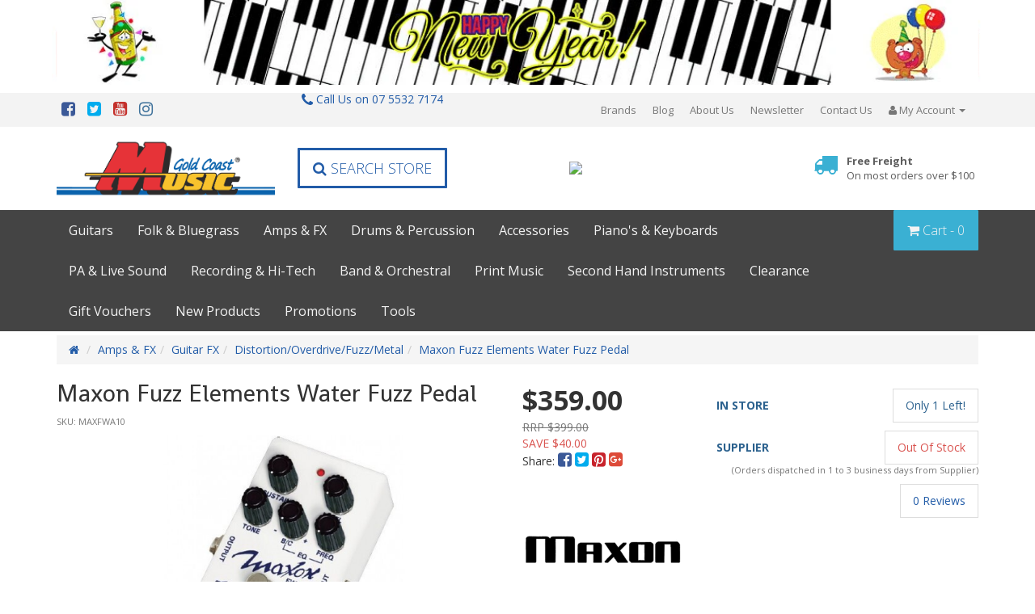

--- FILE ---
content_type: text/html; charset=utf-8
request_url: https://www.gcmusic.com.au/maxon-fuzz-elements-water-fuzz-pedal
body_size: 57948
content:
<!DOCTYPE html>
<html lang="en">
<head>
<meta http-equiv="Content-Type" content="text/html; charset=utf-8"/>
<meta name="keywords" content="Maxon,Maxon Fuzz Elements Water Fuzz Pedal"/>
<meta name="description" content="Maxon Fuzz Elements Water Fuzz Pedal - Maxon"/>
<meta name="viewport" content="width=device-width, initial-scale=1.0, user-scalable=0"/>
<meta property="og:image" content="https://www.gcmusic.com.au/assets/full/MAXFWA10.jpg?20220309104220"/>
<meta property="og:title" content="Maxon Fuzz Elements Water Fuzz Pedal"/>
<meta property="og:site_name" content="www.gcmusic.com.au"/>
<meta property="og:type" content="website"/>
<meta property="og:url" content="https://www.gcmusic.com.au/maxon-fuzz-elements-water-fuzz-pedal"/>
<meta property="og:description" content="Maxon Fuzz Elements Water Fuzz Pedal - Maxon"/>
<meta name="google-site-verification" content="XHPYH-yPPcsusFLHqSwRiHnM4iuRpN-wta75a4i5Czk" />

<title>Maxon Fuzz Elements Water Fuzz Pedal</title>
<link rel="canonical" href="https://www.gcmusic.com.au/maxon-fuzz-elements-water-fuzz-pedal"/>
<link rel="shortcut icon" href="https://www.gcmusic.com.au/assets/favicon_logo.png"/>
<link class="theme-selector" rel="stylesheet" type="text/css" href="/assets/themes/precision-stage/css/app.css?1768371424" media="all"/>
<link rel="stylesheet" type="text/css" href="/assets/themes/precision-stage/js/plugins/slick/slick.css?1768371424" media="all"/>
<link rel="stylesheet" type="text/css" href="/assets/themes/precision-stage/js/plugins/slick/slick-theme.css?1768371424" media="all"/>
<link rel="stylesheet" type="text/css" href="/assets/themes/precision-stage/css/style.css?1768371424" media="all"/>
<link rel="stylesheet" type="text/css" href="https://maxcdn.bootstrapcdn.com/font-awesome/4.6.3/css/font-awesome.min.css" media="all"/>
<link rel="stylesheet" type="text/css" href="https://cdn.neto.com.au/assets/neto-cdn/jquery_ui/1.11.1/css/custom-theme/jquery-ui-1.8.18.custom.css" media="all"/>
<link rel="stylesheet" type="text/css" href="https://cdn.neto.com.au/assets/neto-cdn/fancybox/2.1.5/jquery.fancybox.css" media="all"/>
<link rel="stylesheet" type="text/css" href="/assets/themes/precision-stage/js/plugins/fancybox/helpers/jquery.fancybox-buttons.css?1768371424" media="all"/>
<link rel="stylesheet" type="text/css" href="/assets/themes/precision-stage/js/plugins/fancybox/helpers/jquery.fancybox-thumbs.css?1768371424" media="all"/>
<script src="//cdnjs.cloudflare.com/ajax/libs/jquery/3.2.1/jquery.min.js"></script>
<script src="//maxcdn.bootstrapcdn.com/bootstrap/4.1.1/js/bootstrap.min.js"></script>
<!--SEO scripts-->
<script type="application/ld+json">
	{
		"@context": "http://schema.org",
		"@type": "WebSite",
		"name": "Gold Coast Music",
		"url": "https://www.gcmusic.com.au/",
		"sameAs": [
			"https://www.facebook.com/goldcoastmusicstore",
			"https://twitter.com/GoldCoastMusic2",
			"https://www.youtube.com/channel/UCLSEeLtkhkGV2QXfHTK3uGQ",
			"https://www.instagram.com/gold_coast_music/"
		],
		"potentialAction": {
			"@type": "SearchAction",
			"target": "https://www.gcmusic.com.au/?rf=kw&kw={search_term}",
			"query-input": "required name=search_term"
		}
	}
</script>
<script type="application/ld+json">
{
  "@context": "https://schema.org",
  "@type": "MusicStore",
  "name": "Gold Coast Music",
  "image": "https://www.gcmusic.com.au/assets/website_logo.png",
  "@id": "https://www.gcmusic.com.au/",
  "url": "https://www.gcmusic.com.au/",
  "telephone": "(07) 5532 7174",
  "address": {
    "@type": "PostalAddress",
    "streetAddress": "53 Nerang St",
    "addressLocality": "Southport",
    "addressRegion": "QLD",
    "postalCode": "4215",
    "addressCountry": "AU"
  },
  "geo": {
    "@type": "GeoCoordinates",
    "latitude": -27.9680951,
    "longitude": 153.4125437
  },
  "openingHoursSpecification": [{
    "@type": "OpeningHoursSpecification",
    "dayOfWeek": [
      "Monday",
      "Tuesday",
      "Wednesday",
      "Thursday",
      "Friday"
    ],
    "opens": "09:00",
    "closes": "17:30"
  },{
    "@type": "OpeningHoursSpecification",
    "dayOfWeek": "Saturday",
    "opens": "09:00",
    "closes": "15:00"
  }],
  "sameAs": [
    "https://www.facebook.com/goldcoastmusicstore/",
    "https://www.youtube.com/channel/UCGbLJx4a8LGfFqUVXaqLZWQ",
    "https://twitter.com/GoldCoastMusic2",
    "https://www.instagram.com/gold_coast_music/"
  ] 
}
</script>
<!--[if lte IE 8]>
	<script type="text/javascript" src="https://cdn.neto.com.au/assets/neto-cdn/html5shiv/3.7.0/html5shiv.js"></script>
	<script type="text/javascript" src="https://cdn.neto.com.au/assets/neto-cdn/respond.js/1.3.0/respond.min.js"></script>
<![endif]-->
<!-- Begin: Script 100 -->
<!-- Google Tag Manager -->
<script>(function(w,d,s,l,i){w[l]=w[l]||[];w[l].push({'gtm.start':
new Date().getTime(),event:'gtm.js'});var f=d.getElementsByTagName(s)[0],
j=d.createElement(s),dl=l!='dataLayer'?'&l='+l:'';j.async=true;j.src=
'https://www.googletagmanager.com/gtm.js?id='+i+dl;f.parentNode.insertBefore(j,f);
})(window,document,'script','dataLayer','GTM-52FTLLS');</script>
<!-- End Google Tag Manager -->

<meta name="google-site-verification" content="2iDjY5PjSRi5LnfyeFcYgflqPHH2FjxOr-R9W3qfG2I" />
<meta name="google-site-verification" content="FVoJJ6fGm-emAbTQkMns590EY2oc6blvfJAz7EltPms" />
<!-- End: Script 100 -->
<!-- Begin: Script 109 -->
<meta name="ahrefs-site-verification" content="908fa46102ed3c7a30b4077930b87b2bdae1027224ec1d5cab11e2177e8fd70b">
<meta name="google-site-verification" content="DCY41q5fPFLcMS-MnTaWH7TmQAPhTicOOzk3KMNzx_s" />
<!-- End: Script 109 -->
<!-- Begin: Script 110 -->
<!-- Google Tag Manager -->
<script>(function(w,d,s,l,i){w[l]=w[l]||[];w[l].push({'gtm.start':
new Date().getTime(),event:'gtm.js'});var f=d.getElementsByTagName(s)[0],
j=d.createElement(s),dl=l!='dataLayer'?'&l='+l:'';j.async=true;j.src=
'https://www.googletagmanager.com/gtm.js?id='+i+dl;f.parentNode.insertBefore(j,f);
})(window,document,'script','dataLayer','GTM-WF5JMSV');
</script>
<!-- End Google Tag Manager -->
<!-- End: Script 110 -->
<!-- Begin: Script 114 -->
<!-- Global site tag (gtag.js) - Google Analytics -->
<script async src="https://www.googletagmanager.com/gtag/js?id=G-6JX2RFX39V"></script>
<script>
  window.dataLayer = window.dataLayer || [];
  function gtag(){dataLayer.push(arguments);}
  gtag('js', new Date());
    gtag('config', 'G-6JX2RFX39V', {
      send_page_view: false
    });
</script>
<!-- End: Script 114 -->
</head>
<body id="n_product" class="n_precision-stage ">
    <!-- Header Announcement -->
<div class="bg-light text-center py-2">
        <div class="container">
            <div class="row">
                <div class="col-12">
                    <strong><p><img alt="" src="https://www.gcmusic.com.au//assets/image/Top-Banner-New-Years.gif" style="width: 100%; height: auto;" /></p>
</strong>
                </div>
            </div>
        </div>
    </div>
<div class="wrapper-search-popout">
		<div class="search-overlay"></div>
		<form name="productsearch" method="get" action="/">
			<input type="hidden" name="rf" value="kw"/>
			<div class="input-group">
				<input class="form-control ajax_search" value="" id="name_search" autocomplete="off" name="kw" type="text"/>
				<span class="input-group-btn">
					<button type="submit" value="Search" class="btn btn-default"><i class="fa fa-search"></i></button>
				</span>
			</div>
		</form>
	</div>
	<nav class="navbar wrapper-top-nav" role="navigation">
		<div class="container hidden-xs">
			<div class="collapse navbar-collapse">
				<ul class="list-inline list-social pull-left" itemscope itemtype="http://schema.org/Organization">
					<meta itemprop="url" content="https://www.gcmusic.com.au"/>
					<meta itemprop="logo" content="https://www.gcmusic.com.au/assets/website_logo.png"/>
					<meta itemprop="name" content="Gold Coast Music"/>
					<li><a itemprop="sameAs" href="https://www.facebook.com/goldcoastmusicstore" target="_blank"><i class="fa fa-facebook-square text-facebook"></i></a></li>
					<li><a itemprop="sameAs" href="https://twitter.com/GoldCoastMusic2" target="_blank"><i class="fa fa-twitter-square text-twitter"></i></a></li>
					<li><a itemprop="sameAs" href="https://www.youtube.com/channel/UCGbLJx4a8LGfFqUVXaqLZWQ" target="_blank"><i class="fa fa-youtube-square text-youtube"></i></a></li>
					<li><a itemprop="sameAs" href="https://www.instagram.com/gold_coast_music/" target="_blank"><i class="fa fa-instagram text-instagram"></i></a></li>
					</ul>
					<ul class="nav navbar-nav navbar-right hidden-xs">
						<li class=""><a href="https://www.gcmusic.com.au/brands" >Brands </a>
									</li><li class=""><a href="/blog/our-blog/" >Blog </a>
									</li><li class=""><a href="/about-us/" >About Us </a>
									</li><li class=""><a href="/newsletter" >Newsletter </a>
									</li><li class=""><a href="/form/contact-us/" >Contact Us </a>
									</li><li class="lv1-li dropdown dropdown-hover"><a href="https://www.gcmusic.com.au/_myacct"><i class="fa fa-user"></i> <span class="visible-lg visible-inline-lg">My&nbsp;Account <span class="caret"></span></span></a>
									<ul class="dropdown-menu pull-right">
										<li><a href="https://www.gcmusic.com.au/_myacct">Account Home</a></li>
										<li><a href="https://www.gcmusic.com.au/_myacct#orders">Orders</a></li>
										<li><a href="https://www.gcmusic.com.au/_myacct#quotes">Quotes</a></li>
										<li><a href="https://www.gcmusic.com.au/_myacct/payrec">Pay Invoices</a></li>
										<li><a href="https://www.gcmusic.com.au/_myacct/favourites">Favourites</a></li>
										<li><a href="https://www.gcmusic.com.au/_myacct/wishlist">Wishlists</a></li>
										<li><a href="https://www.gcmusic.com.au/_myacct/warranty">Resolution Centre</a></li>
										<li><a href="https://www.gcmusic.com.au/_myacct/edit_account">Edit My Details</a></li>
										<li><a href="https://www.gcmusic.com.au/_myacct/edit_address">Edit My Address Book</a></li>
										<li class="divider"></li>
										<span nloader-content-id="vnPTEcYmhV7p497AjT9fk3n60JgZHYSobG548HScwgA4aRuy77rwMz-AvD2G3RY79UGsf-03B6tEwCHzjdbuxA" nloader-content="[base64]" nloader-data="SaU9jkS47uIWKVtLKt7hORV3AzGa05a1JnQtDvX8N84"></span></ul>
								</li>
					</ul>
			</div>
		</div>
	</nav>
	<div class="navbar navbar-default wrapper-header-nav wrapper-header">
		<div class="container">
			<div class="row">
				<div class="col-xs-12 col-sm-5 col-md-3 wrapper-logo">
					<div class="navbar-header">
						<a class="navbar-brand" href="https://www.gcmusic.com.au" title="Gold Coast Music">
							<img class="logo" src="/assets/website_logo.png" alt="Gold Coast Music"/>
						</a>
					</div>
	            </div>
	            <div class="col-xs-12 col-sm-7 col-md-9">
	           		<div class="row header-items-wrap">
						<div class="col-xs-12 col-sm-12 col-md-3 hidden-xs text-center">
							<div class="header-call">
        						<a href="tel:0755327174">
									<span class="icon"><i class="fa fa-phone"></i></span> Call Us on 07 5532 7174
								</a>
    						</div>
	                        <div class="header-search">
								<a class="btn-search btn btn-lg"><i class="fa fa-search"></i> Search Store</a>
	                        </div>
	                    </div>
						<div class="col-md-6 over-30-years-img">
							<img src="https://i.ibb.co/Vgz70n8/Medal-final-Png-Item-571790.png">
							<g:ratingbadge merchant_id="409117116"></g:ratingbadge>
						</div>
	                	<div class="col-xs-12 col-sm-12 col-md-3 wrapper-top-assurance">
							<div class="header-call-mobile">
    							<span class="icon"><i class="fa fa-phone"></i></span>
        						<a href="tel:0755327174">Call Us on <span>07 5532 7174</span></a>
    						</div>
	                        <div class="wrapper-assurance">
	<div class="assurance-image">
    	<img src="/assets/marketing/77.png?1539410401" alt="Free Freight" border="0" >
    </div>
    <div class="assurance-text">
    	<a href="/shipping-policy/">Free Freight<br/><span>On most orders over $100</span></a>
    </div>
</div>

	                    </div>
	            	</div>
	        	</div>
			</div>
		</div>
	</div>
	<div class="full-width-grey wrapper-usp-header hidden-xs">
	    <div class="container">
	        <div class="row">
				<div class="col-xs-3 col-sm-10 text-left">
					<ul class="nav navbar-nav"><li class="lv1-li dropdown dropdown-hover"><a href="https://www.gcmusic.com.au/guitars/">Guitars</a>
					                <ul class="dropdown-menu"><li class="lv2-li dropdown dropdown-hover"><a href="https://www.gcmusic.com.au/guitars/acoustic-guitars/">Acoustic Guitars</a>
									<ul class="dropdown-menu dropdown-menu-horizontal"><li class="lv3-li">
									<a href="https://www.gcmusic.com.au/guitars/acoustic-guitars/acoustic-guitar-packs/">Acoustic Guitar Packs</a>
								</li><li class="lv3-li">
									<a href="https://www.gcmusic.com.au/guitars/acoustic-guitars/12-string-acoustic-guitars/">12 String Acoustic Guitars</a>
								</li><li class="lv3-li">
									<a href="https://www.gcmusic.com.au/guitars/acoustic-guitars/acoustic-electric/">Acoustic/Electric</a>
								</li><li class="lv3-li">
									<a href="https://www.gcmusic.com.au/guitars/acoustic-guitars/left-hand-acoustic-guitars/">Left Handed Acoustic Guitars</a>
								</li><li class="lv3-li">
									<a href="https://www.gcmusic.com.au/guitars/acoustic-guitars/steel-string-guitars/">Steel String Guitars</a>
								</li><li class="lv3-li">
									<a href="https://www.gcmusic.com.au/guitars/acoustic-guitars/travel-guitars/">Travel Guitars</a>
								</li></ul>
									</li><li class="lv2-li dropdown dropdown-hover"><a href="https://www.gcmusic.com.au/bass-guitars/">Bass Guitars</a>
									<ul class="dropdown-menu dropdown-menu-horizontal"><li class="lv3-li">
									<a href="https://www.gcmusic.com.au/guitars/bass-guitars/3-4-bass-guitars/">3/4 Bass Guitars</a>
								</li><li class="lv3-li">
									<a href="https://www.gcmusic.com.au/guitars/bass-guitars/electric-bass-guitars/5-6-7-string-bass-guitars/">5/6/7 String Bass Guitars</a>
								</li><li class="lv3-li">
									<a href="https://www.gcmusic.com.au/guitars/bass-guitars/acoustic-bass-guitars/">Acoustic Bass Guitars</a>
								</li><li class="lv3-li">
									<a href="https://www.gcmusic.com.au/guitars/bass-guitars/bass-amp-starter-packs/">Bass & Amp Starter Packs</a>
								</li><li class="lv3-li">
									<a href="https://www.gcmusic.com.au/guitars/bass-guitars/electric-bass-guitars/">Electric Bass Guitars</a>
								</li><li class="lv3-li">
									<a href="https://www.gcmusic.com.au/guitars/bass-guitars/left-handed-bass-guitars/">Left Handed Bass Guitars</a>
								</li><li class="lv3-li">
									<a href="https://www.gcmusic.com.au/guitars/travel-bass-guitars/">Travel Bass Guitars</a>
								</li></ul>
									</li><li class="lv2-li "><a href="https://www.gcmusic.com.au/guitars/classical-guitars/">Classical/Nylon String Guitars</a>
									</li><li class="lv2-li dropdown dropdown-hover"><a href="https://www.gcmusic.com.au/guitars/electric-guitars/">Electric Guitars</a>
									<ul class="dropdown-menu dropdown-menu-horizontal"><li class="lv3-li">
									<a href="https://www.gcmusic.com.au/1-2-electric-guitars/">1/2 Electric Guitars</a>
								</li><li class="lv3-li">
									<a href="https://www.gcmusic.com.au/12-string-electric-guitars/">12 String Electric Guitars</a>
								</li><li class="lv3-li">
									<a href="https://www.gcmusic.com.au/3-4-electric-guitars/">3/4 Electric Guitars</a>
								</li><li class="lv3-li">
									<a href="https://www.gcmusic.com.au/guitars/electric-guitars/7-8-9-string-guitars/">7/8/9 String Guitars</a>
								</li><li class="lv3-li">
									<a href="https://www.gcmusic.com.au/guitars/electric-guitars/guitar-amp-starter-packs/">Guitar & Amp Starter Packs</a>
								</li><li class="lv3-li">
									<a href="https://www.gcmusic.com.au/guitars/electric-guitars/hollow-body-archtop-guitars/">Hollow Body & Archtop Guitars</a>
								</li><li class="lv3-li">
									<a href="https://www.gcmusic.com.au/guitars/electric-guitars/left-hand-electric-guitars/">Left Handed Electric Guitars</a>
								</li><li class="lv3-li">
									<a href="https://www.gcmusic.com.au/guitars/electric-guitars/solid-body-guitars/">Solid Body Guitars</a>
								</li></ul>
									</li><li class="lv2-li dropdown dropdown-hover"><a href="https://www.gcmusic.com.au/guitar-accessories/">Guitar Accessories</a>
									<ul class="dropdown-menu dropdown-menu-horizontal"><li class="lv3-li">
									<a href="https://www.gcmusic.com.au/pickups/">Pickups</a>
								</li></ul>
									</li><li class="lv2-li "><a href="https://www.gcmusic.com.au/amps-fx/guitar-wireless-systems/">Guitar Wireless Systems</a>
									</li><li class="lv2-li "><a href="https://www.gcmusic.com.au/guitars/second-hand-guitars/">Second Hand Guitars</a>
									</li></ul>
					                </li><li class="lv1-li dropdown dropdown-hover"><a href="https://www.gcmusic.com.au/folk-bluegrass/">Folk & Bluegrass</a>
					                <ul class="dropdown-menu"><li class="lv2-li "><a href="https://www.gcmusic.com.au/folk-bluegrass/accordions/">Accordions</a>
									</li><li class="lv2-li "><a href="https://www.gcmusic.com.au/folk-bluegrass/banjo/">Banjos</a>
									</li><li class="lv2-li "><a href="https://www.gcmusic.com.au/flageolets/">Flageolets</a>
									</li><li class="lv2-li "><a href="https://www.gcmusic.com.au/folk-bluegrass/folk-bluegrass-accessories/">Folk & Bluegrass Accessories</a>
									</li><li class="lv2-li "><a href="https://www.gcmusic.com.au/folk-bluegrass/bluegrass-strings/">Folk & Bluegrass Strings</a>
									</li><li class="lv2-li "><a href="https://www.gcmusic.com.au/folk-bluegrass/harmonicas/">Harmonicas</a>
									</li><li class="lv2-li "><a href="https://www.gcmusic.com.au/jaw-harps/">Jaw Harps</a>
									</li><li class="lv2-li "><a href="https://www.gcmusic.com.au/kazoo/">Kazoos</a>
									</li><li class="lv2-li "><a href="https://www.gcmusic.com.au/folk-bluegrass/mandolins">Mandolins</a>
									</li><li class="lv2-li "><a href="https://www.gcmusic.com.au/folk-bluegrass/melodicas/">Melodicas</a>
									</li><li class="lv2-li "><a href="https://www.gcmusic.com.au/folk-bluegrass/pan-flutes/">Pan Flutes</a>
									</li><li class="lv2-li dropdown dropdown-hover"><a href="https://www.gcmusic.com.au/folk-bluegrass/resonators/">Resonators</a>
									<ul class="dropdown-menu dropdown-menu-horizontal"><li class="lv3-li">
									<a href="https://www.gcmusic.com.au/folk-bluegrass/resonators/round-neck/">Round Neck</a>
								</li><li class="lv3-li">
									<a href="https://www.gcmusic.com.au/folk-bluegrass/resonators/square-neck/">Square Neck</a>
								</li></ul>
									</li><li class="lv2-li dropdown dropdown-hover"><a href="https://www.gcmusic.com.au/folk-bluegrass/slide-guitars-resonators/">Slide Guitars</a>
									<ul class="dropdown-menu dropdown-menu-horizontal"><li class="lv3-li">
									<a href="https://www.gcmusic.com.au/folk-bluegrass/slide-guitars/lap-steel/">Lap Steel</a>
								</li></ul>
									</li><li class="lv2-li "><a href="https://www.gcmusic.com.au/folk-bluegrass/slide-whistles/">Slide Whistles</a>
									</li><li class="lv2-li dropdown dropdown-hover"><a href="https://www.gcmusic.com.au/ukuleles/">Ukuleles</a>
									<ul class="dropdown-menu dropdown-menu-horizontal"><li class="lv3-li">
									<a href="https://www.gcmusic.com.au/folk-bluegrass/ukuleles/banjo-ukulele/">Banjo Ukulele</a>
								</li><li class="lv3-li">
									<a href="https://www.gcmusic.com.au/ukuleles/baritone-ukulele/">Baritone Ukulele</a>
								</li><li class="lv3-li">
									<a href="https://www.gcmusic.com.au/folk-bluegrass/ukuleles/bass-ukuleles/">Bass Ukuleles</a>
								</li><li class="lv3-li">
									<a href="https://www.gcmusic.com.au/folk-bluegrass/ukuleles/concert-ukuleles/">Concert Ukuleles</a>
								</li><li class="lv3-li">
									<a href="https://www.gcmusic.com.au/ukuleles/guitarlele/">Guitalele</a>
								</li><li class="lv3-li">
									<a href="https://www.gcmusic.com.au/ukuleles/soprano-ukulele/">Soprano Ukulele</a>
								</li><li class="lv3-li">
									<a href="https://www.gcmusic.com.au/ukuleles/tenor-ukulele/">Tenor Ukulele</a>
								</li></ul>
									</li></ul>
					                </li><li class="lv1-li dropdown dropdown-hover"><a href="https://www.gcmusic.com.au/amps-fx/">Amps & FX</a>
					                <ul class="dropdown-menu"><li class="lv2-li dropdown dropdown-hover"><a href="https://www.gcmusic.com.au/amps-fx/electric-guitar-amps/">Electric Guitar Amps</a>
									<ul class="dropdown-menu dropdown-menu-horizontal"><li class="lv3-li">
									<a href="https://www.gcmusic.com.au/amps-fx/electric-guitar-amps/battery-powered-busking-amps/">Battery Powered/Busking Amps</a>
								</li><li class="lv3-li">
									<a href="https://www.gcmusic.com.au/amps-fx/electric-guitar-amps/guitar-amp-heads/">Guitar Amp Heads</a>
								</li><li class="lv3-li">
									<a href="https://www.gcmusic.com.au/amps-fx/electric-guitar-amps/guitar-combo-amps/">Guitar Combo Amps</a>
								</li><li class="lv3-li">
									<a href="https://www.gcmusic.com.au/amps-fx/electric-guitar-amps/guitar-practice-amps/">Guitar Practice Amps</a>
								</li><li class="lv3-li">
									<a href="https://www.gcmusic.com.au/amps-fx/electric-guitar-amps/guitar-speaker-cabinets/">Guitar Speaker Cabinets</a>
								</li></ul>
									</li><li class="lv2-li dropdown dropdown-hover"><a href="https://www.gcmusic.com.au/amps-fx/bass-guitar-amps/">Bass Amps</a>
									<ul class="dropdown-menu dropdown-menu-horizontal"><li class="lv3-li">
									<a href="https://www.gcmusic.com.au/amps-fx/bass-guitar-amps/bass-amp-heads/">Bass Amp Heads</a>
								</li><li class="lv3-li">
									<a href="https://www.gcmusic.com.au/amps-fx/bass-guitar-amps/bass-combo-amps/">Bass Combo Amps</a>
								</li><li class="lv3-li">
									<a href="https://www.gcmusic.com.au/amps-fx/bass-guitar-amps/bass-practice-amps/">Bass Practice Amps</a>
								</li><li class="lv3-li">
									<a href="https://www.gcmusic.com.au/amps-fx/bass-guitar-amps/bass-speaker-cabinets/">Bass Speaker Cabinets</a>
								</li></ul>
									</li><li class="lv2-li "><a href="https://www.gcmusic.com.au/amps-fx/acoustic-guitar-amps/">Acoustic Guitar Amps</a>
									</li><li class="lv2-li "><a href="https://www.gcmusic.com.au/amps-fx/keyboard-amps/">Keyboard Amps</a>
									</li><li class="lv2-li "><a href="https://www.gcmusic.com.au/amp-accessories/">Amp Accessories</a>
									</li><li class="lv2-li dropdown dropdown-hover"><a href="https://www.gcmusic.com.au/amps-fx/bass-fx/">Bass FX</a>
									<ul class="dropdown-menu dropdown-menu-horizontal"><li class="lv3-li">
									<a href="https://www.gcmusic.com.au/amps-fx/bass-fx/bass-multi-fx/">Bass Multi FX</a>
								</li><li class="lv3-li">
									<a href="https://www.gcmusic.com.au/amps-fx/bass-fx/bass-single-fx/">Bass Single Pedal FX</a>
								</li></ul>
									</li><li class="lv2-li "><a href="https://www.gcmusic.com.au/electronic-drum-amps/">Electronic Drum Amps</a>
									</li><li class="lv2-li dropdown dropdown-hover"><a href="https://www.gcmusic.com.au/amps-fx/guitar-fx/">Guitar FX</a>
									<ul class="dropdown-menu dropdown-menu-horizontal"><li class="lv3-li">
									<a href="https://www.gcmusic.com.au/amps-fx/guitar-fx/boost-pedals/">Boost Pedals</a>
								</li><li class="lv3-li">
									<a href="https://www.gcmusic.com.au/amps-fx/guitar-fx/chorus-phaser-flanger-modulation-pitch/">Chorus/Phaser/Flanger/Modulation/Pitch</a>
								</li><li class="lv3-li">
									<a href="https://www.gcmusic.com.au/amps-fx/guitar-fx/delay-reverb-space-delay/">Delay/Reverb/Space Delay</a>
								</li><li class="lv3-li">
									<a href="https://www.gcmusic.com.au/amps-fx/guitar-fx/distortion-overdrive-fuzz-metal/">Distortion/Overdrive/Fuzz/Metal</a>
								</li><li class="lv3-li">
									<a href="https://www.gcmusic.com.au/amps-fx/guitar-fx/eq-compressor-noisegate/">EQ/Compressor/NoiseGate</a>
								</li><li class="lv3-li">
									<a href="https://www.gcmusic.com.au/amps-fx/guitar-fx/guitar-multi-fx/">Guitar Multi FX</a>
								</li><li class="lv3-li">
									<a href="https://www.gcmusic.com.au/amps-fx/guitar-fx/guitar-preamp-pedals/">Guitar Preamp Pedals</a>
								</li><li class="lv3-li">
									<a href="https://www.gcmusic.com.au/amps-fx/guitar-fx/looping-pedals/">Looping Pedals</a>
								</li><li class="lv3-li">
									<a href="https://www.gcmusic.com.au/amps-fx/guitar-fx/stomp-box/">Stomp Box</a>
								</li><li class="lv3-li">
									<a href="https://www.gcmusic.com.au/amps-fx/guitar-fx/synth-fx/">Synth FX</a>
								</li><li class="lv3-li">
									<a href="https://www.gcmusic.com.au/amps-fx/guitar-fx/tremolo-vibrato/">Tremolo/Vibrato</a>
								</li><li class="lv3-li">
									<a href="https://www.gcmusic.com.au/amps-fx/guitar-fx/volume-expression-switching/">Volume/Expression/Switching</a>
								</li><li class="lv3-li">
									<a href="https://www.gcmusic.com.au/amps-fx/guitar-fx/wah-pedals/">Wah Pedals</a>
								</li></ul>
									</li><li class="lv2-li "><a href="https://www.gcmusic.com.au/amps-fx/pedal-boards/">Pedal Boards</a>
									</li><li class="lv2-li "><a href="https://www.gcmusic.com.au/amps-fx/power-supplies/">Power Supplies</a>
									</li><li class="lv2-li "><a href="https://www.gcmusic.com.au/amps-fx/preamps-dis/">Preamps & DI's</a>
									</li><li class="lv2-li "><a href="https://www.gcmusic.com.au/stomp-boxes/">Stomp Boxes</a>
									</li><li class="lv2-li "><a href="https://www.gcmusic.com.au/amps-fx/vocal-fx/">Vocal FX</a>
									</li></ul>
					                </li><li class="lv1-li dropdown dropdown-hover"><a href="https://www.gcmusic.com.au/drums-percussion/">Drums & Percussion</a>
					                <ul class="dropdown-menu"><li class="lv2-li dropdown dropdown-hover"><a href="https://www.gcmusic.com.au/drums-percussion/acoustic-drum-kits/">Acoustic Drum Kits</a>
									<ul class="dropdown-menu dropdown-menu-horizontal"><li class="lv3-li">
									<a href="https://www.gcmusic.com.au/drums-percussion/acoustic-drums/single-tom-kick-drums/">Single Tom & Kick Drums</a>
								</li></ul>
									</li><li class="lv2-li dropdown dropdown-hover"><a href="https://www.gcmusic.com.au/drums-percussion/bags-cases/">Bags & Cases</a>
									<ul class="dropdown-menu dropdown-menu-horizontal"><li class="lv3-li">
									<a href="https://www.gcmusic.com.au/drums-percussion/bags-cases/cymbal-bags-cases/">Cymbal Bags & Cases</a>
								</li><li class="lv3-li">
									<a href="https://www.gcmusic.com.au/drums-percussion/bags-cases/drum-bags-cases/">Drum Bags & Cases</a>
								</li><li class="lv3-li">
									<a href="https://www.gcmusic.com.au/electronic-drum-kit-bags-cases/">Electronic Drum Kit Bags & Cases</a>
								</li><li class="lv3-li">
									<a href="https://www.gcmusic.com.au/drums-percussion/bags-cases/hardware-traps-cases/">Hardware & Traps Cases</a>
								</li><li class="lv3-li">
									<a href="https://www.gcmusic.com.au/drums-percussion/bags-cases/percussion-bags-cases/">Percussion Bags & Cases</a>
								</li><li class="lv3-li">
									<a href="https://www.gcmusic.com.au/drums-percussion/bags-cases/specialty-bags-cases/">Specialty Bags & Cases</a>
								</li><li class="lv3-li">
									<a href="https://www.gcmusic.com.au/drums-percussion/bags-cases/stick-bags-holders/">Stick Bags & Holders</a>
								</li></ul>
									</li><li class="lv2-li dropdown dropdown-hover"><a href="https://www.gcmusic.com.au/drums-percussion/cymbals/">Cymbals</a>
									<ul class="dropdown-menu dropdown-menu-horizontal"><li class="lv3-li">
									<a href="https://www.gcmusic.com.au/drums-percussion/cymbals/crash-cymbals/">Crash Cymbals</a>
								</li><li class="lv3-li">
									<a href="https://www.gcmusic.com.au/drums-percussion/cymbals/cymbal-packs/">Cymbal Packs</a>
								</li><li class="lv3-li">
									<a href="https://www.gcmusic.com.au/drums-percussion/cymbals/efx-cymbals/">EFX Cymbals</a>
								</li><li class="lv3-li">
									<a href="https://www.gcmusic.com.au/drums-percussion/cymbals/hi-hats/">Hi-Hats</a>
								</li><li class="lv3-li">
									<a href="https://www.gcmusic.com.au/drums-percussion/cymbals/ride-cymbals/">Ride Cymbals</a>
								</li><li class="lv3-li">
									<a href="https://www.gcmusic.com.au/drums-percussion/cymbals/splash-china-cymbals/">Splash & China Cymbals</a>
								</li></ul>
									</li><li class="lv2-li dropdown dropdown-hover"><a href="https://www.gcmusic.com.au/drums-percussion/drum-accessories/">Drum Accessories</a>
									<ul class="dropdown-menu dropdown-menu-horizontal"><li class="lv3-li">
									<a href="https://www.gcmusic.com.au/cymbal-accessories/">Cymbal Accessories</a>
								</li><li class="lv3-li">
									<a href="https://www.gcmusic.com.au/drums-percussion/drum-accessories/drum-care-maintenence/">Drum Care & Maintenance</a>
								</li><li class="lv3-li">
									<a href="https://www.gcmusic.com.au/drums-percussion/drum-accessories/drum-keys-tuning-tools/">Drum Keys & Tuning Tools</a>
								</li><li class="lv3-li">
									<a href="https://www.gcmusic.com.au/drums-percussion/drum-accessories/drum-merchandise/">Drum Merchandise</a>
								</li><li class="lv3-li">
									<a href="https://www.gcmusic.com.au/drums-percussion/drum-accessories/drum-mutes-patches-dampeners/">Drum Mutes, Patches & Dampeners</a>
								</li><li class="lv3-li">
									<a href="https://www.gcmusic.com.au/drums-percussion/drum-accessories/practice-pads/">Practice Pads</a>
								</li></ul>
									</li><li class="lv2-li dropdown dropdown-hover"><a href="https://www.gcmusic.com.au/drums-percussion/drum-heads/">Drum Heads</a>
									<ul class="dropdown-menu dropdown-menu-horizontal"><li class="lv3-li">
									<a href="https://www.gcmusic.com.au/drums-percussion/drum-heads/bass-drum-heads/">Bass Drum Heads</a>
								</li><li class="lv3-li">
									<a href="https://www.gcmusic.com.au/drums-percussion/drum-heads/drum-head-packs/">Drum Head Packs</a>
								</li><li class="lv3-li">
									<a href="https://www.gcmusic.com.au/drums-percussion/drum-heads/percussion-specialty-heads/">Percussion & Specialty Heads</a>
								</li><li class="lv3-li">
									<a href="https://www.gcmusic.com.au/drums-percussion/drum-heads/snare-drum-heads/">Snare Drum Heads</a>
								</li><li class="lv3-li">
									<a href="https://www.gcmusic.com.au/drums-percussion/drum-heads/tom-drum-heads/">Tom Drum Heads</a>
								</li></ul>
									</li><li class="lv2-li dropdown dropdown-hover"><a href="https://www.gcmusic.com.au/drums-percussion/drum-machines-samplers/">Drum Machines & Samplers</a>
									<ul class="dropdown-menu dropdown-menu-horizontal"><li class="lv3-li">
									<a href="https://www.gcmusic.com.au/drums-percussion/drum-machines-samplers/drum-machines/">Drum Machines</a>
								</li><li class="lv3-li">
									<a href="https://www.gcmusic.com.au/drums-percussion/drum-machines-samplers/samplers/">Samplers</a>
								</li></ul>
									</li><li class="lv2-li "><a href="https://www.gcmusic.com.au/drum-repairs/">Drum Repairs</a>
									</li><li class="lv2-li dropdown dropdown-hover"><a href="https://www.gcmusic.com.au/drums-percussion/drumsticks-mallets/">Drumsticks & Mallets</a>
									<ul class="dropdown-menu dropdown-menu-horizontal"><li class="lv3-li">
									<a href="https://www.gcmusic.com.au/drum-stick-accessories/">Drum Stick Accessories</a>
								</li><li class="lv3-li">
									<a href="https://www.gcmusic.com.au/drums-percussion/drumsticks-mallets/sticks/">Drum Sticks</a>
								</li><li class="lv3-li">
									<a href="https://www.gcmusic.com.au/holders/">Holders</a>
								</li><li class="lv3-li">
									<a href="https://www.gcmusic.com.au/drums-percussion/drumsticks-mallets/rods-brushes-mallets/">Rods, Brushes & Mallets</a>
								</li></ul>
									</li><li class="lv2-li dropdown dropdown-hover"><a href="https://www.gcmusic.com.au/drums-percussion/electric-drums/">Electronic Drums</a>
									<ul class="dropdown-menu dropdown-menu-horizontal"><li class="lv3-li">
									<a href="https://www.gcmusic.com.au/drums-percussion/drum-accessories/electronic-drum-hardware/">Electronic Drum Hardware</a>
								</li><li class="lv3-li">
									<a href="https://www.gcmusic.com.au/drums-percussion/electric-drums/electronic-kits/">Electronic Kits</a>
								</li><li class="lv3-li">
									<a href="https://www.gcmusic.com.au/drums-percussion/electric-drums/modules/">Modules</a>
								</li><li class="lv3-li">
									<a href="https://www.gcmusic.com.au/drums-percussion/electric-drums/pads-cymbals/">Pads & Cymbals</a>
								</li></ul>
									</li><li class="lv2-li dropdown dropdown-hover"><a href="https://www.gcmusic.com.au/drums-percussion/hardware-stools/">Hardware & Stools</a>
									<ul class="dropdown-menu dropdown-menu-horizontal"><li class="lv3-li">
									<a href="https://www.gcmusic.com.au/drums-percussion/hardware-stools/bass-drum-pedals/">Bass Drum Pedals</a>
								</li><li class="lv3-li">
									<a href="https://www.gcmusic.com.au/drums-percussion/hardware-stools/cymbal-hi-hat-stands/">Cymbal & Hi-Hat Stands</a>
								</li><li class="lv3-li">
									<a href="https://www.gcmusic.com.au/drums-percussion/hardware-stools/drum-clamps-mounts-holders/">Drum Clamps, Mounts & Holders</a>
								</li><li class="lv3-li">
									<a href="https://www.gcmusic.com.au/drums-percussion/hardware-stools/drum-stools/">Drum Stools</a>
								</li><li class="lv3-li">
									<a href="https://www.gcmusic.com.au/drums-percussion/hardware-stools/hardware-packs/">Hardware Packs</a>
								</li><li class="lv3-li">
									<a href="https://www.gcmusic.com.au/drums-percussion/hardware-stools/percussion-stands-mounts/">Percussion Stands & Mounts</a>
								</li><li class="lv3-li">
									<a href="https://www.gcmusic.com.au/drums-percussion/hardware-stools/replacement-spare-parts/">Replacement Spare Parts</a>
								</li><li class="lv3-li">
									<a href="https://www.gcmusic.com.au/drums-percussion/hardware-stools/snare-tom-stands/">Snare & Tom Stands</a>
								</li></ul>
									</li><li class="lv2-li "><a href="https://www.gcmusic.com.au/marching-drums/">Marching Drums</a>
									</li><li class="lv2-li dropdown dropdown-hover"><a href="https://www.gcmusic.com.au/drums-percussion/percussion/">Percussion</a>
									<ul class="dropdown-menu dropdown-menu-horizontal"><li class="lv3-li">
									<a href="https://www.gcmusic.com.au/drums-percussion/percussion/bongos-congas-rainsticks/">Bongos, Congas & Rainsticks</a>
								</li><li class="lv3-li">
									<a href="https://www.gcmusic.com.au/drums-percussion/percussion/cajons/">Cajons</a>
								</li><li class="lv3-li">
									<a href="https://www.gcmusic.com.au/chime-bars/">Chime Bars</a>
								</li><li class="lv3-li">
									<a href="https://www.gcmusic.com.au/drums-percussion/percussion/djembes/">Djembes</a>
								</li><li class="lv3-li">
									<a href="https://www.gcmusic.com.au/drums-percussion/percussion/glockenspiels-xylophones/">Glockenspiels & Xylophones</a>
								</li><li class="lv3-li">
									<a href="https://www.gcmusic.com.au/drums-percussion/percussion/hand-percussion/">Hand Percussion</a>
								</li><li class="lv3-li">
									<a href="https://www.gcmusic.com.au/drums-percussion/percussion/roto-toms/">Roto Toms</a>
								</li><li class="lv3-li">
									<a href="https://www.gcmusic.com.au/drums-percussion/percussion/timbales/">Timbales</a>
								</li></ul>
									</li><li class="lv2-li "><a href="https://www.gcmusic.com.au/drums-percussion/snare-drums/">Snare Drums</a>
									</li></ul>
					                </li><li class="lv1-li dropdown dropdown-hover"><a href="https://www.gcmusic.com.au/accessories/">Accessories</a>
					                <ul class="dropdown-menu"><li class="lv2-li dropdown dropdown-hover"><a href="https://www.gcmusic.com.au/accessories/cables/">Cables</a>
									<ul class="dropdown-menu dropdown-menu-horizontal"><li class="lv3-li">
									<a href="https://www.gcmusic.com.au/accessories/cables/instrument-cables/">Instrument Cables</a>
								</li><li class="lv3-li">
									<a href="https://www.gcmusic.com.au/accessories/cables/microphone-cables/">Microphone Cables</a>
								</li><li class="lv3-li">
									<a href="https://www.gcmusic.com.au/accessories/cables/patch-cables/">Patch Cables</a>
								</li><li class="lv3-li">
									<a href="https://www.gcmusic.com.au/accessories/cables/speaker-cables/">Speaker Cables</a>
								</li><li class="lv3-li">
									<a href="https://www.gcmusic.com.au/accessories/cables/specialty-aux-cables/">Specialty/Aux Cables</a>
								</li></ul>
									</li><li class="lv2-li dropdown dropdown-hover"><a href="https://www.gcmusic.com.au/accessories/capos-slides-picks/">Capos, Slides & Picks</a>
									<ul class="dropdown-menu dropdown-menu-horizontal"><li class="lv3-li">
									<a href="https://www.gcmusic.com.au/accessories/capos-slides-picks/capos/">Capos</a>
								</li><li class="lv3-li">
									<a href="https://www.gcmusic.com.au/accessories/capos-slides-picks/picks/">Picks</a>
								</li><li class="lv3-li">
									<a href="https://www.gcmusic.com.au/accessories/capos-slides-picks/slides/">Slides</a>
								</li></ul>
									</li><li class="lv2-li dropdown dropdown-hover"><a href="https://www.gcmusic.com.au/accessories/care-maintenance-products/">Care & Maintenance Products</a>
									<ul class="dropdown-menu dropdown-menu-horizontal"><li class="lv3-li">
									<a href="https://www.gcmusic.com.au/accessories/care-maintenance-products/drum-care/">Drum Care</a>
								</li><li class="lv3-li">
									<a href="https://www.gcmusic.com.au/accessories/care-maintenance-products/guitar-care/">Guitar Care</a>
								</li><li class="lv3-li">
									<a href="https://www.gcmusic.com.au/orchestral-care/">Orchestral Care</a>
								</li></ul>
									</li><li class="lv2-li dropdown dropdown-hover"><a href="https://www.gcmusic.com.au/accessories/cases-bags/">Cases & Bags</a>
									<ul class="dropdown-menu dropdown-menu-horizontal"><li class="lv3-li">
									<a href="https://www.gcmusic.com.au/accessories/cases-bags/acoustic-guitar-gigbags-cases/">Acoustic Guitar Gigbags & Cases</a>
								</li><li class="lv3-li">
									<a href="https://www.gcmusic.com.au/accessories/cases-bags/bass-guitar-gigbags-cases/">Bass Guitar Gigbags & Cases</a>
								</li><li class="lv3-li">
									<a href="https://www.gcmusic.com.au/accessories/cases-bags/electric-guitar-cases/">Electric Guitar Gigbags & Cases</a>
								</li><li class="lv3-li">
									<a href="https://www.gcmusic.com.au/accessories/cases-bags/folk-bluegrass-gigbags-cases/">Folk & Bluegrass Gigbags & Cases</a>
								</li><li class="lv3-li">
									<a href="https://www.gcmusic.com.au/accessories/cases-bags/keyboard-cases-bags/">Keyboard Cases & Bags</a>
								</li><li class="lv3-li">
									<a href="https://www.gcmusic.com.au/accessories/cases-bags/pa-tech-cases/">PA & Tech Cases</a>
								</li><li class="lv3-li">
									<a href="https://www.gcmusic.com.au/accessories/cases-bags/ukulele-gigbags-cases/">Ukulele Gigbags & Cases</a>
								</li><li class="lv3-li">
									<a href="https://www.gcmusic.com.au/violin-cases/">Violin Cases</a>
								</li></ul>
									</li><li class="lv2-li "><a href="https://www.gcmusic.com.au/accessories/connectors-adapters/">Connectors/Adapters</a>
									</li><li class="lv2-li "><a href="https://www.gcmusic.com.au/accessories/headphones-hearing/">Headphones & Hearing</a>
									</li><li class="lv2-li "><a href="https://www.gcmusic.com.au/accessories/merchandise/">Merchandise</a>
									</li><li class="lv2-li "><a href="https://www.gcmusic.com.au/accessories/parts/">Parts</a>
									</li><li class="lv2-li dropdown dropdown-hover"><a href="https://www.gcmusic.com.au/accessories/stands/">Stands</a>
									<ul class="dropdown-menu dropdown-menu-horizontal"><li class="lv3-li">
									<a href="https://www.gcmusic.com.au/amp-stands/">Amp Stands</a>
								</li><li class="lv3-li">
									<a href="https://www.gcmusic.com.au/accessories/stands/guitar-stands/">Guitar Stands</a>
								</li><li class="lv3-li">
									<a href="https://www.gcmusic.com.au/headphone-stands-holders/">Headphone Stands/Holders</a>
								</li><li class="lv3-li">
									<a href="https://www.gcmusic.com.au/accessories/stands/keyboard-stands/">Keyboard Stands</a>
								</li><li class="lv3-li">
									<a href="https://www.gcmusic.com.au/accessories/stands/laptop-stands/">Laptop Stands</a>
								</li><li class="lv3-li">
									<a href="https://www.gcmusic.com.au/accessories/stands/microphone-stands/">Microphone Stands</a>
								</li><li class="lv3-li">
									<a href="https://www.gcmusic.com.au/accessories/stands/music-stands/">Music Stands</a>
								</li><li class="lv3-li">
									<a href="https://www.gcmusic.com.au/accessories/stands/pa-speakers-stands/">PA/Speakers Stands</a>
								</li><li class="lv3-li">
									<a href="https://www.gcmusic.com.au/percussion-stands/">Percussion Stands</a>
								</li><li class="lv3-li">
									<a href="https://www.gcmusic.com.au/ukulele-stands/">Ukulele Stands</a>
								</li><li class="lv3-li">
									<a href="https://www.gcmusic.com.au/woodwind-stands/">Woodwind Stands</a>
								</li></ul>
									</li><li class="lv2-li dropdown dropdown-hover"><a href="https://www.gcmusic.com.au/accessories/straps-strap-locks/">Straps & Strap Locks</a>
									<ul class="dropdown-menu dropdown-menu-horizontal"><li class="lv3-li">
									<a href="https://www.gcmusic.com.au/accessories/straps-strap-locks/guitar-straps/">Guitar Straps</a>
								</li><li class="lv3-li">
									<a href="https://www.gcmusic.com.au/accessories/straps-strap-locks/strap-locks/">Strap Locks</a>
								</li><li class="lv3-li">
									<a href="https://www.gcmusic.com.au/accessories/straps-strap-locks/ukulele-banjo-mandolin-straps/">Ukulele/Banjo/Mandolin Straps</a>
								</li></ul>
									</li><li class="lv2-li dropdown dropdown-hover"><a href="https://www.gcmusic.com.au/accessories/strings/">Strings</a>
									<ul class="dropdown-menu dropdown-menu-horizontal"><li class="lv3-li">
									<a href="https://www.gcmusic.com.au/accessories/strings/acoustic-strings/">Acoustic Strings</a>
								</li><li class="lv3-li">
									<a href="https://www.gcmusic.com.au/accessories/strings/banjo-strings/">Banjo Strings</a>
								</li><li class="lv3-li">
									<a href="https://www.gcmusic.com.au/accessories/strings/bass-strings/">Bass Strings</a>
								</li><li class="lv3-li">
									<a href="https://www.gcmusic.com.au/accessories/strings/electric-strings/">Electric Strings</a>
								</li><li class="lv3-li">
									<a href="https://www.gcmusic.com.au/guitalele-strings/">Guitalele Strings</a>
								</li><li class="lv3-li">
									<a href="https://www.gcmusic.com.au/accessories/strings/mandolin-strings/">Mandolin Strings</a>
								</li><li class="lv3-li">
									<a href="https://www.gcmusic.com.au/accessories/strings/nylon-classical-string/">Nylon/Classical Strings</a>
								</li><li class="lv3-li">
									<a href="https://www.gcmusic.com.au/accessories/strings/orchestral-strings/">Orchestral Strings</a>
								</li><li class="lv3-li">
									<a href="https://www.gcmusic.com.au/accessories/strings/ukulele-strings/">Ukulele Strings</a>
								</li></ul>
									</li><li class="lv2-li dropdown dropdown-hover"><a href="https://www.gcmusic.com.au/accessories/tuners-metronomes/">Tuners & Metronomes</a>
									<ul class="dropdown-menu dropdown-menu-horizontal"><li class="lv3-li">
									<a href="https://www.gcmusic.com.au/accessories/tuners-metronomes/metronomes/">Metronomes</a>
								</li><li class="lv3-li">
									<a href="https://www.gcmusic.com.au/accessories/tuners-metronomes/tuners/">Tuners</a>
								</li></ul>
									</li></ul>
					                </li><li class="lv1-li dropdown dropdown-hover"><a href="https://www.gcmusic.com.au/pianos-keyboards/">Piano's & Keyboards</a>
					                <ul class="dropdown-menu"><li class="lv2-li dropdown dropdown-hover"><a href="https://www.gcmusic.com.au/pianos-keyboards/digital-pianos/">Digital Pianos</a>
									<ul class="dropdown-menu dropdown-menu-horizontal"><li class="lv3-li">
									<a href="https://www.gcmusic.com.au/pianos-keyboards/digital-pianos/home-digital-pianos/">Home Digital Pianos</a>
								</li><li class="lv3-li">
									<a href="https://www.gcmusic.com.au/pianos-keyboards/digital-pianos/portable-digital-pianos/">Portable Digital Pianos</a>
								</li><li class="lv3-li">
									<a href="https://www.gcmusic.com.au/pianos-keyboards/digital-pianos/stage-pianos/">Stage Pianos</a>
								</li></ul>
									</li><li class="lv2-li dropdown dropdown-hover"><a href="https://www.gcmusic.com.au/pianos-keyboards/keyboard-accessories/">Keyboard Accessories</a>
									<ul class="dropdown-menu dropdown-menu-horizontal"><li class="lv3-li">
									<a href="https://www.gcmusic.com.au/pianos-keyboards/keyboard-accessories/benches-stools/">Benches & Stools</a>
								</li><li class="lv3-li">
									<a href="https://www.gcmusic.com.au/pianos-keyboards/keyboard-accessories/piano-keyboard-bags-cases-covers/">Keyboard Bags, Cases & Covers</a>
								</li><li class="lv3-li">
									<a href="https://www.gcmusic.com.au/pianos-keyboards/keyboard-accessories/keyboard-stands/">Keyboard Stands</a>
								</li><li class="lv3-li">
									<a href="https://www.gcmusic.com.au/music-rest/">Music Rest</a>
								</li><li class="lv3-li">
									<a href="https://www.gcmusic.com.au/pianos-keyboards/keyboard-accessories/sustain-volume-expression-pedals/">Sustain, Volume & Expression Pedals</a>
								</li></ul>
									</li><li class="lv2-li dropdown dropdown-hover"><a href="https://www.gcmusic.com.au/pianos-keyboards/keyboards/">Keyboards</a>
									<ul class="dropdown-menu dropdown-menu-horizontal"><li class="lv3-li">
									<a href="https://www.gcmusic.com.au/pianos-keyboards/keyboards/portable-keyboards-arrangers/">Portable Keyboards & Arrangers</a>
								</li><li class="lv3-li">
									<a href="https://www.gcmusic.com.au/pianos-keyboards/keyboards/work-stations/">Workstations</a>
								</li></ul>
									</li><li class="lv2-li dropdown dropdown-hover"><a href="https://www.gcmusic.com.au/pianos-keyboards/synthesizers-sound-modules/">Synthesizers & Sound Modules</a>
									<ul class="dropdown-menu dropdown-menu-horizontal"><li class="lv3-li">
									<a href="https://www.gcmusic.com.au/pianos-keyboards/synthesizers-sound-modules/sound-modules/">Sound Modules</a>
								</li><li class="lv3-li">
									<a href="https://www.gcmusic.com.au/pianos-keyboards/synthesizers-sound-modules/synths/">Synths</a>
								</li></ul>
									</li></ul>
					                </li><li class="lv1-li dropdown dropdown-hover"><a href="https://www.gcmusic.com.au/pa-live-sound/">PA & Live Sound</a>
					                <ul class="dropdown-menu"><li class="lv2-li dropdown dropdown-hover"><a href="https://www.gcmusic.com.au/pa-live-sound/dj-gear/">DJ Gear</a>
									<ul class="dropdown-menu dropdown-menu-horizontal"><li class="lv3-li">
									<a href="https://www.gcmusic.com.au/pa-live-sound/dj-gear/dj-controllers/">DJ Controllers</a>
								</li><li class="lv3-li">
									<a href="https://www.gcmusic.com.au/pa-live-sound/dj-gear/turntables-stylis/">Turntables & Stylis</a>
								</li></ul>
									</li><li class="lv2-li dropdown dropdown-hover"><a href="https://www.gcmusic.com.au/pa-live-sound/headphones-iem/">Headphones & IEM</a>
									<ul class="dropdown-menu dropdown-menu-horizontal"><li class="lv3-li">
									<a href="https://www.gcmusic.com.au/pa-live-sound/headphones-iem/headphones/">Headphones</a>
								</li><li class="lv3-li">
									<a href="https://www.gcmusic.com.au/pa-live-sound/headphones-iem/in-ear-monitors/">In Ear Monitors</a>
								</li></ul>
									</li><li class="lv2-li "><a href="https://www.gcmusic.com.au/lighting/">Lighting</a>
									</li><li class="lv2-li dropdown dropdown-hover"><a href="https://www.gcmusic.com.au/pa-live-sound/microphones/">Microphones</a>
									<ul class="dropdown-menu dropdown-menu-horizontal"><li class="lv3-li">
									<a href="https://www.gcmusic.com.au/pa-live-sound/microphones/live-stage-mics/">Live Stage Mics</a>
								</li><li class="lv3-li">
									<a href="https://www.gcmusic.com.au/pa-live-sound/microphones/wireless-mics/">Wireless Mics</a>
								</li></ul>
									</li><li class="lv2-li "><a href="https://www.gcmusic.com.au/pa-live-sound/mixers/">Mixers</a>
									</li><li class="lv2-li "><a href="https://www.gcmusic.com.au/pa-live-sound/pa-live-sound-accessories/">PA & Live Sound Accessories</a>
									</li><li class="lv2-li dropdown dropdown-hover"><a href="https://www.gcmusic.com.au/pa-live-sound/pa-speakers/">PA Speakers</a>
									<ul class="dropdown-menu dropdown-menu-horizontal"><li class="lv3-li">
									<a href="https://www.gcmusic.com.au/pa-live-sound/pa-speakers/passive-speakers/">Passive Speakers</a>
								</li><li class="lv3-li">
									<a href="https://www.gcmusic.com.au/pa-live-sound/pa-speakers/portable-pa-sytems/">Portable PA Systems</a>
								</li><li class="lv3-li">
									<a href="https://www.gcmusic.com.au/pa-live-sound/pa-speakers/powered-speakers/">Powered Speakers</a>
								</li><li class="lv3-li">
									<a href="https://www.gcmusic.com.au/pa-live-sound/pa-speakers/sub-speakers/">Sub Speakers</a>
								</li></ul>
									</li><li class="lv2-li "><a href="https://www.gcmusic.com.au/pa-live-sound/power-amplifiers/">Power Amplifiers</a>
									</li><li class="lv2-li dropdown dropdown-hover"><a href="https://www.gcmusic.com.au/pa-live-sound/signal-processors/">Signal Processors</a>
									<ul class="dropdown-menu dropdown-menu-horizontal"><li class="lv3-li">
									<a href="https://www.gcmusic.com.au/di-boxes/">DI Boxes</a>
								</li></ul>
									</li></ul>
					                </li><li class="lv1-li dropdown dropdown-hover"><a href="https://www.gcmusic.com.au/recording-hi-tech/">Recording & Hi-Tech</a>
					                <ul class="dropdown-menu"><li class="lv2-li "><a href="https://www.gcmusic.com.au/recording-hi-tech/audio-interfaces/">Audio Interfaces</a>
									</li><li class="lv2-li dropdown dropdown-hover"><a href="https://www.gcmusic.com.au/recording-hi-tech/headphones/">Headphones & Headphone Amps</a>
									<ul class="dropdown-menu dropdown-menu-horizontal"><li class="lv3-li">
									<a href="https://www.gcmusic.com.au/recording-hi-tech/headphones/headphone-amps/">Headphone Amps</a>
								</li><li class="lv3-li">
									<a href="https://www.gcmusic.com.au/recording-hi-tech/headphones/studio-headphones/">Studio Headphones</a>
								</li></ul>
									</li><li class="lv2-li "><a href="https://www.gcmusic.com.au/live-streaming-podcasting/">Live Streaming / Podcasting</a>
									</li><li class="lv2-li "><a href="https://www.gcmusic.com.au/recording-hi-tech/microphone-preamps/">Microphone Preamps</a>
									</li><li class="lv2-li dropdown dropdown-hover"><a href="https://www.gcmusic.com.au/recording-hi-tech/midi-controllers/">Midi Controllers & Interfaces</a>
									<ul class="dropdown-menu dropdown-menu-horizontal"><li class="lv3-li">
									<a href="https://www.gcmusic.com.au/recording-hi-tech/midi-controllers-interfaces/midi-interfaces/">Midi Interfaces</a>
								</li><li class="lv3-li">
									<a href="https://www.gcmusic.com.au/recording-hi-tech/midi-controllers-interfaces/midi-keyboard-controllers/">Midi Keyboard Controllers</a>
								</li><li class="lv3-li">
									<a href="https://www.gcmusic.com.au/recording-hi-tech/midi-controllers-interfaces/pad-other-controllers/">Pad & Other Controllers</a>
								</li></ul>
									</li><li class="lv2-li "><a href="https://www.gcmusic.com.au/recording-hi-tech/portable-recorders/">Portable Recorders</a>
									</li><li class="lv2-li dropdown dropdown-hover"><a href="https://www.gcmusic.com.au/recording-hi-tech/recording-accessories/">Recording Accessories</a>
									<ul class="dropdown-menu dropdown-menu-horizontal"><li class="lv3-li">
									<a href="https://www.gcmusic.com.au/recording-hi-tech/recording-accessories/cables-connectors/">Cables & Connectors</a>
								</li><li class="lv3-li">
									<a href="https://www.gcmusic.com.au/recording-hi-tech/recording-accessories/pop-filters/">Pop Filters</a>
								</li><li class="lv3-li">
									<a href="https://www.gcmusic.com.au/recording-hi-tech/recording-accessories/stands-racks-workstations/">Stands, Racks & Workstations</a>
								</li></ul>
									</li><li class="lv2-li "><a href="https://www.gcmusic.com.au/recording-hi-tech/software/">Software</a>
									</li><li class="lv2-li "><a href="https://www.gcmusic.com.au/recording-hi-tech/studio-microphones/">Studio Microphones</a>
									</li><li class="lv2-li "><a href="https://www.gcmusic.com.au/recording-hi-tech/studio-monitors/">Studio Monitors</a>
									</li><li class="lv2-li "><a href="https://www.gcmusic.com.au/recording-hi-tech/studio-processors/">Studio Processors</a>
									</li></ul>
					                </li><li class="lv1-li dropdown dropdown-hover"><a href="https://www.gcmusic.com.au/band-orchestral/">Band & Orchestral</a>
					                <ul class="dropdown-menu"><li class="lv2-li dropdown dropdown-hover"><a href="https://www.gcmusic.com.au/band-orchestral/brass-instruments/">Brass Instruments</a>
									<ul class="dropdown-menu dropdown-menu-horizontal"><li class="lv3-li">
									<a href="https://www.gcmusic.com.au/band-orchestral/brass-instruments/alto-baritone-tenor-horns/">Alto, Baritone & Tenor Horns</a>
								</li><li class="lv3-li">
									<a href="https://www.gcmusic.com.au/band-orchestral/brass-instruments/brass-care-accessories/">Brass Care & Accessories</a>
								</li><li class="lv3-li">
									<a href="https://www.gcmusic.com.au/band-orchestral/brass-instruments/bugles/">Bugles</a>
								</li><li class="lv3-li">
									<a href="https://www.gcmusic.com.au/band-orchestral/brass-instruments/cornets/">Cornets</a>
								</li><li class="lv3-li">
									<a href="https://www.gcmusic.com.au/band-orchestral/brass-instruments/euphoniums/">Euphoniums</a>
								</li><li class="lv3-li">
									<a href="https://www.gcmusic.com.au/band-orchestral/brass-instruments/flugel-horns/">Flugel Horns</a>
								</li><li class="lv3-li">
									<a href="https://www.gcmusic.com.au/band-orchestral/brass-instruments/french-horns/">French Horns</a>
								</li><li class="lv3-li">
									<a href="https://www.gcmusic.com.au/band-orchestral/brass-instruments/trombones/">Trombones</a>
								</li><li class="lv3-li">
									<a href="https://www.gcmusic.com.au/band-orchestral/brass-instruments/trumpets/">Trumpets</a>
								</li><li class="lv3-li">
									<a href="https://www.gcmusic.com.au/band-orchestral/brass-instruments/tubas/">Tubas</a>
								</li></ul>
									</li><li class="lv2-li "><a href="https://www.gcmusic.com.au/electric-violins/">Electric Violins</a>
									</li><li class="lv2-li "><a href="https://www.gcmusic.com.au/band-orchestral/electronic-wind-instruments/">Electronic Wind Instruments</a>
									</li><li class="lv2-li dropdown dropdown-hover"><a href="https://www.gcmusic.com.au/band-orchestral/orchestral-strings/">Orchestral Strings</a>
									<ul class="dropdown-menu dropdown-menu-horizontal"><li class="lv3-li">
									<a href="https://www.gcmusic.com.au/band-orchestral/orchestral-strings/care-products-accessories/">Care Products & Accessories</a>
								</li><li class="lv3-li">
									<a href="https://www.gcmusic.com.au/band-orchestral/orchestral-strings/cellos-double-bass/">Cellos & Double Bass</a>
								</li><li class="lv3-li">
									<a href="https://www.gcmusic.com.au/band-orchestral/orchestral-strings/orchestral-strings-cases-bags/">Orchestral Strings Cases & Bags</a>
								</li><li class="lv3-li">
									<a href="https://www.gcmusic.com.au/band-orchestral/orchestral-strings/strings/">Strings</a>
								</li><li class="lv3-li">
									<a href="https://www.gcmusic.com.au/band-orchestral/orchestral-strings/violins-violas/">Violins & Violas</a>
								</li></ul>
									</li><li class="lv2-li dropdown dropdown-hover"><a href="https://www.gcmusic.com.au/band-orchestral/woodwind-instruments/">Woodwind Instruments</a>
									<ul class="dropdown-menu dropdown-menu-horizontal"><li class="lv3-li">
									<a href="https://www.gcmusic.com.au/band-orchestral/woodwind-instruments/clarinets/">Clarinets</a>
								</li><li class="lv3-li">
									<a href="https://www.gcmusic.com.au/band-orchestral/brass-instruments/flutes/">Flutes</a>
								</li><li class="lv3-li">
									<a href="https://www.gcmusic.com.au/band-orchestral/woodwind-instruments/oboes/">Oboes</a>
								</li><li class="lv3-li">
									<a href="https://www.gcmusic.com.au/band-orchestral/woodwind-instruments/piccolo/">Piccolos</a>
								</li><li class="lv3-li">
									<a href="https://www.gcmusic.com.au/band-orchestral/woodwind-instruments/saxophones/">Saxophones</a>
								</li><li class="lv3-li">
									<a href="https://www.gcmusic.com.au/band-orchestral/woodwind-instruments/woodwind-care-accessories/">Woodwind Care & Accessories</a>
								</li></ul>
									</li></ul>
					                </li><li class="lv1-li dropdown dropdown-hover"><a href="https://www.gcmusic.com.au/print-music/">Print Music</a>
					                <ul class="dropdown-menu"><li class="lv2-li "><a href="https://www.gcmusic.com.au/print-music/ameb/">AMEB</a>
									</li><li class="lv2-li "><a href="https://www.gcmusic.com.au/print-music/brass/">Brass</a>
									</li><li class="lv2-li "><a href="https://www.gcmusic.com.au/print-music/drums-percussion/">Drums/Percussion</a>
									</li><li class="lv2-li dropdown dropdown-hover"><a href="https://www.gcmusic.com.au/print-music/guitar-bass/">Guitar & Bass</a>
									<ul class="dropdown-menu dropdown-menu-horizontal"><li class="lv3-li">
									<a href="https://www.gcmusic.com.au/print-music/guitar-bass/guitar-songbooks/">Guitar Songbooks</a>
								</li><li class="lv3-li">
									<a href="https://www.gcmusic.com.au/print-music/guitar-bass/guitar-tab/">Guitar Tab</a>
								</li><li class="lv3-li">
									<a href="https://www.gcmusic.com.au/print-music/guitar-bass/guitar-tutor/">Guitar Tutor/Method</a>
								</li></ul>
									</li><li class="lv2-li "><a href="https://www.gcmusic.com.au/print-music/manuscript-theory/">Manuscript & Theory</a>
									</li><li class="lv2-li dropdown dropdown-hover"><a href="https://www.gcmusic.com.au/print-music/piano-keyboard/">Piano & Keyboard</a>
									<ul class="dropdown-menu dropdown-menu-horizontal"><li class="lv3-li">
									<a href="https://www.gcmusic.com.au/print-music/piano-keyboard/piano-songbooks/">Piano Songbooks</a>
								</li><li class="lv3-li">
									<a href="https://www.gcmusic.com.au/print-music/piano-keyboard/piano-tutor/">Piano Tutor/Method</a>
								</li></ul>
									</li><li class="lv2-li "><a href="https://www.gcmusic.com.au/print-music/piano-vocal-guitar/">Piano Vocal Guitar</a>
									</li><li class="lv2-li "><a href="https://www.gcmusic.com.au/print-music/strings/">Strings</a>
									</li><li class="lv2-li "><a href="https://www.gcmusic.com.au/print-music/ukulele-folk-bluegrass/">Ukulele, Folk & Bluegrass</a>
									</li><li class="lv2-li dropdown dropdown-hover"><a href="https://www.gcmusic.com.au/vocal/">Vocal</a>
									<ul class="dropdown-menu dropdown-menu-horizontal"><li class="lv3-li">
									<a href="https://www.gcmusic.com.au/repertoire/">Repertoire</a>
								</li></ul>
									</li><li class="lv2-li "><a href="https://www.gcmusic.com.au/print-music/woodwind/">Woodwind</a>
									</li></ul>
					                </li><li class="lv1-li dropdown dropdown-hover"><a href="https://www.gcmusic.com.au/second-hand-instruments">Second Hand Instruments</a>
					                <ul class="dropdown-menu"><li class="lv2-li "><a href="https://www.gcmusic.com.au/second-hand/amps-fx/">Second Hand Amps & FX</a>
									</li><li class="lv2-li "><a href="https://www.gcmusic.com.au/second-hand-instruments/second-hand-band-orchestral/">Second Hand Band & Orchestral</a>
									</li><li class="lv2-li "><a href="https://www.gcmusic.com.au/second-hand/digital-pianos-keyboards/">Second Hand Digital Pianos & Keyboards</a>
									</li><li class="lv2-li "><a href="https://www.gcmusic.com.au/second-hand/drums-percussion/">Second Hand Drums & Percussion</a>
									</li><li class="lv2-li "><a href="https://www.gcmusic.com.au/second-hand-instruments/second-hand-guitars-basses/">Second Hand Guitars & Basses</a>
									</li></ul>
					                </li><li class="lv1-li "><a href="https://www.gcmusic.com.au/clearance/">Clearance</a>
					                </li><li class="lv1-li "><a href="https://www.gcmusic.com.au/gift-vouchers/">Gift Vouchers</a>
					                </li><li class="lv1-li dropdown dropdown-hover"><a href="https://www.gcmusic.com.au/new-products">New Products</a>
					                <ul class="dropdown-menu"><li class="lv2-li dropdown dropdown-hover"><a href="https://www.gcmusic.com.au/new-drum-products">New Drum Products</a>
									<ul class="dropdown-menu dropdown-menu-horizontal"><li class="lv3-li">
									<a href="https://www.gcmusic.com.au/code-drum-heads">Code Drum Heads</a>
								</li><li class="lv3-li">
									<a href="https://www.gcmusic.com.au/roland-v-drums-3-and-5-series/">Roland V-Drums 3 and 5 Series</a>
								</li></ul>
									</li><li class="lv2-li dropdown dropdown-hover"><a href="https://www.gcmusic.com.au/new-guitar-products">New Guitar Products</a>
									<ul class="dropdown-menu dropdown-menu-horizontal"><li class="lv3-li">
									<a href="https://www.gcmusic.com.au/fender-american-professional-classic-series/">Fender American Professional Classic Series</a>
								</li><li class="lv3-li">
									<a href="https://www.gcmusic.com.au/fender-hello-kitty">Fender Hello Kitty</a>
								</li><li class="lv3-li">
									<a href="https://www.gcmusic.com.au/fender-vintera-ii-road-worn-series">Fender Vintera II Road Worn Series</a>
								</li></ul>
									</li><li class="lv2-li dropdown dropdown-hover"><a href="https://www.gcmusic.com.au/new-other-category-products">New Other Category Products</a>
									<ul class="dropdown-menu dropdown-menu-horizontal"><li class="lv3-li">
									<a href="https://www.gcmusic.com.au/hercules-stands-and-accessories">Hercules Stands And Accessories</a>
								</li></ul>
									</li></ul>
					                </li><li class="lv1-li dropdown dropdown-hover"><a href="https://www.gcmusic.com.au/promotions">Promotions</a>
					                <ul class="dropdown-menu"><li class="lv2-li "><a href="https://www.gcmusic.com.au/promotions/"></a>
									</li><li class="lv2-li dropdown dropdown-hover"><a href="https://www.gcmusic.com.au/guitar-promotions">Guitar Promotions</a>
									<ul class="dropdown-menu dropdown-menu-horizontal"><li class="lv3-li">
									<a href="https://www.gcmusic.com.au/yamaha-revstar-promotion">Yamaha Revstar Promotion</a>
								</li><li class="lv3-li">
									<a href="https://www.gcmusic.com.au/yamaha-thr30ii-promotion">Yamaha THR30II Promotion</a>
								</li></ul>
									</li><li class="lv2-li dropdown dropdown-hover"><a href="https://www.gcmusic.com.au/keyboard-piano-promotions">Keyboard/Piano Promotions</a>
									<ul class="dropdown-menu dropdown-menu-horizontal"><li class="lv3-li">
									<a href="https://www.gcmusic.com.au/yamaha-clavinova-promotion">Yamaha Clavinova Promotion</a>
								</li><li class="lv3-li">
									<a href="https://www.gcmusic.com.au/yamaha-psr-sx-series-promotion">Yamaha PSR-SX Series Promotion</a>
								</li></ul>
									</li><li class="lv2-li dropdown dropdown-hover"><a href="https://www.gcmusic.com.au/other-promotions">Other Promotions</a>
									<ul class="dropdown-menu dropdown-menu-horizontal"><li class="lv3-li">
									<a href="https://www.gcmusic.com.au/yamaha-stagepas-1k-promotion">Yamaha StagePas 1K Promotion</a>
								</li></ul>
									</li></ul>
					                </li><li class="lv1-li dropdown dropdown-hover"><a href="https://www.gcmusic.com.au/tools">Tools</a>
					                <ul class="dropdown-menu"><li class="lv2-li "><a href="https://www.gcmusic.com.au/roland-piano-ar-live">Roland Piano AR Live</a>
									</li></ul>
					                </li></ul>
					</div><!-- /.col-md-6 -->
		        <div class="col-xs-3 col-sm-2 text-right">
		            <div id="header-cart" class="btn-group ">
		                <a href="#" class="btn btn-primary dropdown-toggle btn-lg" data-toggle="dropdown"><i class="fa fa-shopping-cart"></i><span class="visible-lg visible-inline-lg"> Cart</span> - <span rel="a2c_item_count">0</span></a>
		                <ul class="dropdown-menu">
		                    <li class="box" id="neto-dropdown">
		                        <div class="body padding" id="cartcontents"><font class="small">Your shopping cart is empty. Add items to your cart and they will appear here.</font></div>
		                        <div class="footer"></div>
		                    </li>
		                </ul>
		            </div><!-- /#header-cart -->
				</div><!-- /.col-md-6 -->
		    </div><!-- /.row -->
		</div>
	</div>
	<div class="full-width-grey wrapper-usp-header visible-xs">
	    <div class="container">
			<div class="row">
				<div class="col-xs-12">
					<div class="navbar">
						<div class="navbar-header">
							<ul class="navigation-list list-inline visible-xs nMobileNav">
								<li><a href="#" class="nToggleMenu" data-target=".navbar-responsive-collapse-one"><span class="icon"><i class="fa fa-bars"></i></span> Menu</a></li>
								<li><a href="https://www.gcmusic.com.au/_mycart?tkn=cart&ts=1768411089419481"><span class="icon"><i class="fa fa-shopping-cart"></i></span> Cart (<span rel="a2c_item_count">0</span>)</a></li>
							</ul>
						</div>
						<div class="navbar-collapse collapse navbar-responsive-collapse-one">
							<ul class="nav navbar-nav">
								<li>
									<form class="form" name="productsearch" method="get" action="/">
										<input type="hidden" name="rf" value="kw"/>
										<div class="input-group">
											<input class="form-control ajax_search" value="" id="name_search" autocomplete="off" name="kw" type="text" placeholder="Search..."/>
											<span class="input-group-btn">
												<button type="submit" value="Search" class="btn btn-default"><i class="fa fa-search"></i></button>
											</span>
										</div>
									</form>
								</li>
								<li class="dropdown dropdown-hover"> <a href="https://www.gcmusic.com.au/guitars/" class="dropdown-toggle">Guitars <span class="caret"></span></a>
											<ul class="dropdown-menu">
													<li class="dropdown dropdown-hover"> <a href="https://www.gcmusic.com.au/guitars/acoustic-guitars/" class="nuhover dropdown-toggle">Acoustic Guitars</a>
											<ul class="dropdown-menu dropdown-menu-horizontal">
													<li class=""> <a href="https://www.gcmusic.com.au/guitars/acoustic-guitars/acoustic-guitar-packs/">Acoustic Guitar Packs</a>
											</li><li class=""> <a href="https://www.gcmusic.com.au/guitars/acoustic-guitars/12-string-acoustic-guitars/">12 String Acoustic Guitars</a>
											</li><li class=""> <a href="https://www.gcmusic.com.au/guitars/acoustic-guitars/acoustic-electric/">Acoustic/Electric</a>
											</li><li class=""> <a href="https://www.gcmusic.com.au/guitars/acoustic-guitars/left-hand-acoustic-guitars/">Left Handed Acoustic Guitars</a>
											</li><li class=""> <a href="https://www.gcmusic.com.au/guitars/acoustic-guitars/steel-string-guitars/">Steel String Guitars</a>
											</li><li class=""> <a href="https://www.gcmusic.com.au/guitars/acoustic-guitars/travel-guitars/">Travel Guitars</a>
											</li>
												</ul>
											</li><li class="dropdown dropdown-hover"> <a href="https://www.gcmusic.com.au/bass-guitars/" class="nuhover dropdown-toggle">Bass Guitars</a>
											<ul class="dropdown-menu dropdown-menu-horizontal">
													<li class=""> <a href="https://www.gcmusic.com.au/guitars/bass-guitars/3-4-bass-guitars/">3/4 Bass Guitars</a>
											</li><li class=""> <a href="https://www.gcmusic.com.au/guitars/bass-guitars/electric-bass-guitars/5-6-7-string-bass-guitars/">5/6/7 String Bass Guitars</a>
											</li><li class=""> <a href="https://www.gcmusic.com.au/guitars/bass-guitars/acoustic-bass-guitars/">Acoustic Bass Guitars</a>
											</li><li class=""> <a href="https://www.gcmusic.com.au/guitars/bass-guitars/bass-amp-starter-packs/">Bass & Amp Starter Packs</a>
											</li><li class=""> <a href="https://www.gcmusic.com.au/guitars/bass-guitars/electric-bass-guitars/">Electric Bass Guitars</a>
											</li><li class=""> <a href="https://www.gcmusic.com.au/guitars/bass-guitars/left-handed-bass-guitars/">Left Handed Bass Guitars</a>
											</li><li class=""> <a href="https://www.gcmusic.com.au/guitars/travel-bass-guitars/">Travel Bass Guitars</a>
											</li>
												</ul>
											</li><li class=""> <a href="https://www.gcmusic.com.au/guitars/classical-guitars/" class="nuhover dropdown-toggle">Classical/Nylon String Guitars</a>
											</li><li class="dropdown dropdown-hover"> <a href="https://www.gcmusic.com.au/guitars/electric-guitars/" class="nuhover dropdown-toggle">Electric Guitars</a>
											<ul class="dropdown-menu dropdown-menu-horizontal">
													<li class=""> <a href="https://www.gcmusic.com.au/1-2-electric-guitars/">1/2 Electric Guitars</a>
											</li><li class=""> <a href="https://www.gcmusic.com.au/12-string-electric-guitars/">12 String Electric Guitars</a>
											</li><li class=""> <a href="https://www.gcmusic.com.au/3-4-electric-guitars/">3/4 Electric Guitars</a>
											</li><li class=""> <a href="https://www.gcmusic.com.au/guitars/electric-guitars/7-8-9-string-guitars/">7/8/9 String Guitars</a>
											</li><li class=""> <a href="https://www.gcmusic.com.au/guitars/electric-guitars/guitar-amp-starter-packs/">Guitar & Amp Starter Packs</a>
											</li><li class=""> <a href="https://www.gcmusic.com.au/guitars/electric-guitars/hollow-body-archtop-guitars/">Hollow Body & Archtop Guitars</a>
											</li><li class=""> <a href="https://www.gcmusic.com.au/guitars/electric-guitars/left-hand-electric-guitars/">Left Handed Electric Guitars</a>
											</li><li class=""> <a href="https://www.gcmusic.com.au/guitars/electric-guitars/solid-body-guitars/">Solid Body Guitars</a>
											</li>
												</ul>
											</li><li class="dropdown dropdown-hover"> <a href="https://www.gcmusic.com.au/guitar-accessories/" class="nuhover dropdown-toggle">Guitar Accessories</a>
											<ul class="dropdown-menu dropdown-menu-horizontal">
													<li class=""> <a href="https://www.gcmusic.com.au/pickups/">Pickups</a>
											</li>
												</ul>
											</li><li class=""> <a href="https://www.gcmusic.com.au/amps-fx/guitar-wireless-systems/" class="nuhover dropdown-toggle">Guitar Wireless Systems</a>
											</li><li class=""> <a href="https://www.gcmusic.com.au/guitars/second-hand-guitars/" class="nuhover dropdown-toggle">Second Hand Guitars</a>
											</li>
												</ul>
											</li><li class="dropdown dropdown-hover"> <a href="https://www.gcmusic.com.au/folk-bluegrass/" class="dropdown-toggle">Folk & Bluegrass <span class="caret"></span></a>
											<ul class="dropdown-menu">
													<li class=""> <a href="https://www.gcmusic.com.au/folk-bluegrass/accordions/" class="nuhover dropdown-toggle">Accordions</a>
											</li><li class=""> <a href="https://www.gcmusic.com.au/folk-bluegrass/banjo/" class="nuhover dropdown-toggle">Banjos</a>
											</li><li class=""> <a href="https://www.gcmusic.com.au/flageolets/" class="nuhover dropdown-toggle">Flageolets</a>
											</li><li class=""> <a href="https://www.gcmusic.com.au/folk-bluegrass/folk-bluegrass-accessories/" class="nuhover dropdown-toggle">Folk & Bluegrass Accessories</a>
											</li><li class=""> <a href="https://www.gcmusic.com.au/folk-bluegrass/bluegrass-strings/" class="nuhover dropdown-toggle">Folk & Bluegrass Strings</a>
											</li><li class=""> <a href="https://www.gcmusic.com.au/folk-bluegrass/harmonicas/" class="nuhover dropdown-toggle">Harmonicas</a>
											</li><li class=""> <a href="https://www.gcmusic.com.au/jaw-harps/" class="nuhover dropdown-toggle">Jaw Harps</a>
											</li><li class=""> <a href="https://www.gcmusic.com.au/kazoo/" class="nuhover dropdown-toggle">Kazoos</a>
											</li><li class=""> <a href="https://www.gcmusic.com.au/folk-bluegrass/mandolins" class="nuhover dropdown-toggle">Mandolins</a>
											</li><li class=""> <a href="https://www.gcmusic.com.au/folk-bluegrass/melodicas/" class="nuhover dropdown-toggle">Melodicas</a>
											</li><li class=""> <a href="https://www.gcmusic.com.au/folk-bluegrass/pan-flutes/" class="nuhover dropdown-toggle">Pan Flutes</a>
											</li><li class="dropdown dropdown-hover"> <a href="https://www.gcmusic.com.au/folk-bluegrass/resonators/" class="nuhover dropdown-toggle">Resonators</a>
											<ul class="dropdown-menu dropdown-menu-horizontal">
													<li class=""> <a href="https://www.gcmusic.com.au/folk-bluegrass/resonators/round-neck/">Round Neck</a>
											</li><li class=""> <a href="https://www.gcmusic.com.au/folk-bluegrass/resonators/square-neck/">Square Neck</a>
											</li>
												</ul>
											</li><li class="dropdown dropdown-hover"> <a href="https://www.gcmusic.com.au/folk-bluegrass/slide-guitars-resonators/" class="nuhover dropdown-toggle">Slide Guitars</a>
											<ul class="dropdown-menu dropdown-menu-horizontal">
													<li class=""> <a href="https://www.gcmusic.com.au/folk-bluegrass/slide-guitars/lap-steel/">Lap Steel</a>
											</li>
												</ul>
											</li><li class=""> <a href="https://www.gcmusic.com.au/folk-bluegrass/slide-whistles/" class="nuhover dropdown-toggle">Slide Whistles</a>
											</li><li class="dropdown dropdown-hover"> <a href="https://www.gcmusic.com.au/ukuleles/" class="nuhover dropdown-toggle">Ukuleles</a>
											<ul class="dropdown-menu dropdown-menu-horizontal">
													<li class=""> <a href="https://www.gcmusic.com.au/folk-bluegrass/ukuleles/banjo-ukulele/">Banjo Ukulele</a>
											</li><li class=""> <a href="https://www.gcmusic.com.au/ukuleles/baritone-ukulele/">Baritone Ukulele</a>
											</li><li class=""> <a href="https://www.gcmusic.com.au/folk-bluegrass/ukuleles/bass-ukuleles/">Bass Ukuleles</a>
											</li><li class=""> <a href="https://www.gcmusic.com.au/folk-bluegrass/ukuleles/concert-ukuleles/">Concert Ukuleles</a>
											</li><li class=""> <a href="https://www.gcmusic.com.au/ukuleles/guitarlele/">Guitalele</a>
											</li><li class=""> <a href="https://www.gcmusic.com.au/ukuleles/soprano-ukulele/">Soprano Ukulele</a>
											</li><li class=""> <a href="https://www.gcmusic.com.au/ukuleles/tenor-ukulele/">Tenor Ukulele</a>
											</li>
												</ul>
											</li>
												</ul>
											</li><li class="dropdown dropdown-hover"> <a href="https://www.gcmusic.com.au/amps-fx/" class="dropdown-toggle">Amps & FX <span class="caret"></span></a>
											<ul class="dropdown-menu">
													<li class="dropdown dropdown-hover"> <a href="https://www.gcmusic.com.au/amps-fx/electric-guitar-amps/" class="nuhover dropdown-toggle">Electric Guitar Amps</a>
											<ul class="dropdown-menu dropdown-menu-horizontal">
													<li class=""> <a href="https://www.gcmusic.com.au/amps-fx/electric-guitar-amps/battery-powered-busking-amps/">Battery Powered/Busking Amps</a>
											</li><li class=""> <a href="https://www.gcmusic.com.au/amps-fx/electric-guitar-amps/guitar-amp-heads/">Guitar Amp Heads</a>
											</li><li class=""> <a href="https://www.gcmusic.com.au/amps-fx/electric-guitar-amps/guitar-combo-amps/">Guitar Combo Amps</a>
											</li><li class=""> <a href="https://www.gcmusic.com.au/amps-fx/electric-guitar-amps/guitar-practice-amps/">Guitar Practice Amps</a>
											</li><li class=""> <a href="https://www.gcmusic.com.au/amps-fx/electric-guitar-amps/guitar-speaker-cabinets/">Guitar Speaker Cabinets</a>
											</li>
												</ul>
											</li><li class="dropdown dropdown-hover"> <a href="https://www.gcmusic.com.au/amps-fx/bass-guitar-amps/" class="nuhover dropdown-toggle">Bass Amps</a>
											<ul class="dropdown-menu dropdown-menu-horizontal">
													<li class=""> <a href="https://www.gcmusic.com.au/amps-fx/bass-guitar-amps/bass-amp-heads/">Bass Amp Heads</a>
											</li><li class=""> <a href="https://www.gcmusic.com.au/amps-fx/bass-guitar-amps/bass-combo-amps/">Bass Combo Amps</a>
											</li><li class=""> <a href="https://www.gcmusic.com.au/amps-fx/bass-guitar-amps/bass-practice-amps/">Bass Practice Amps</a>
											</li><li class=""> <a href="https://www.gcmusic.com.au/amps-fx/bass-guitar-amps/bass-speaker-cabinets/">Bass Speaker Cabinets</a>
											</li>
												</ul>
											</li><li class=""> <a href="https://www.gcmusic.com.au/amps-fx/acoustic-guitar-amps/" class="nuhover dropdown-toggle">Acoustic Guitar Amps</a>
											</li><li class=""> <a href="https://www.gcmusic.com.au/amps-fx/keyboard-amps/" class="nuhover dropdown-toggle">Keyboard Amps</a>
											</li><li class=""> <a href="https://www.gcmusic.com.au/amp-accessories/" class="nuhover dropdown-toggle">Amp Accessories</a>
											</li><li class="dropdown dropdown-hover"> <a href="https://www.gcmusic.com.au/amps-fx/bass-fx/" class="nuhover dropdown-toggle">Bass FX</a>
											<ul class="dropdown-menu dropdown-menu-horizontal">
													<li class=""> <a href="https://www.gcmusic.com.au/amps-fx/bass-fx/bass-multi-fx/">Bass Multi FX</a>
											</li><li class=""> <a href="https://www.gcmusic.com.au/amps-fx/bass-fx/bass-single-fx/">Bass Single Pedal FX</a>
											</li>
												</ul>
											</li><li class=""> <a href="https://www.gcmusic.com.au/electronic-drum-amps/" class="nuhover dropdown-toggle">Electronic Drum Amps</a>
											</li><li class="dropdown dropdown-hover"> <a href="https://www.gcmusic.com.au/amps-fx/guitar-fx/" class="nuhover dropdown-toggle">Guitar FX</a>
											<ul class="dropdown-menu dropdown-menu-horizontal">
													<li class=""> <a href="https://www.gcmusic.com.au/amps-fx/guitar-fx/boost-pedals/">Boost Pedals</a>
											</li><li class=""> <a href="https://www.gcmusic.com.au/amps-fx/guitar-fx/chorus-phaser-flanger-modulation-pitch/">Chorus/Phaser/Flanger/Modulation/Pitch</a>
											</li><li class=""> <a href="https://www.gcmusic.com.au/amps-fx/guitar-fx/delay-reverb-space-delay/">Delay/Reverb/Space Delay</a>
											</li><li class=""> <a href="https://www.gcmusic.com.au/amps-fx/guitar-fx/distortion-overdrive-fuzz-metal/">Distortion/Overdrive/Fuzz/Metal</a>
											</li><li class=""> <a href="https://www.gcmusic.com.au/amps-fx/guitar-fx/eq-compressor-noisegate/">EQ/Compressor/NoiseGate</a>
											</li><li class=""> <a href="https://www.gcmusic.com.au/amps-fx/guitar-fx/guitar-multi-fx/">Guitar Multi FX</a>
											</li><li class=""> <a href="https://www.gcmusic.com.au/amps-fx/guitar-fx/guitar-preamp-pedals/">Guitar Preamp Pedals</a>
											</li><li class=""> <a href="https://www.gcmusic.com.au/amps-fx/guitar-fx/looping-pedals/">Looping Pedals</a>
											</li><li class=""> <a href="https://www.gcmusic.com.au/amps-fx/guitar-fx/stomp-box/">Stomp Box</a>
											</li><li class=""> <a href="https://www.gcmusic.com.au/amps-fx/guitar-fx/synth-fx/">Synth FX</a>
											</li><li class=""> <a href="https://www.gcmusic.com.au/amps-fx/guitar-fx/tremolo-vibrato/">Tremolo/Vibrato</a>
											</li><li class=""> <a href="https://www.gcmusic.com.au/amps-fx/guitar-fx/volume-expression-switching/">Volume/Expression/Switching</a>
											</li><li class=""> <a href="https://www.gcmusic.com.au/amps-fx/guitar-fx/wah-pedals/">Wah Pedals</a>
											</li>
												</ul>
											</li><li class=""> <a href="https://www.gcmusic.com.au/amps-fx/pedal-boards/" class="nuhover dropdown-toggle">Pedal Boards</a>
											</li><li class=""> <a href="https://www.gcmusic.com.au/amps-fx/power-supplies/" class="nuhover dropdown-toggle">Power Supplies</a>
											</li><li class=""> <a href="https://www.gcmusic.com.au/amps-fx/preamps-dis/" class="nuhover dropdown-toggle">Preamps & DI's</a>
											</li><li class=""> <a href="https://www.gcmusic.com.au/stomp-boxes/" class="nuhover dropdown-toggle">Stomp Boxes</a>
											</li><li class=""> <a href="https://www.gcmusic.com.au/amps-fx/vocal-fx/" class="nuhover dropdown-toggle">Vocal FX</a>
											</li>
												</ul>
											</li><li class="dropdown dropdown-hover"> <a href="https://www.gcmusic.com.au/drums-percussion/" class="dropdown-toggle">Drums & Percussion <span class="caret"></span></a>
											<ul class="dropdown-menu">
													<li class="dropdown dropdown-hover"> <a href="https://www.gcmusic.com.au/drums-percussion/acoustic-drum-kits/" class="nuhover dropdown-toggle">Acoustic Drum Kits</a>
											<ul class="dropdown-menu dropdown-menu-horizontal">
													<li class=""> <a href="https://www.gcmusic.com.au/drums-percussion/acoustic-drums/single-tom-kick-drums/">Single Tom & Kick Drums</a>
											</li>
												</ul>
											</li><li class="dropdown dropdown-hover"> <a href="https://www.gcmusic.com.au/drums-percussion/bags-cases/" class="nuhover dropdown-toggle">Bags & Cases</a>
											<ul class="dropdown-menu dropdown-menu-horizontal">
													<li class=""> <a href="https://www.gcmusic.com.au/drums-percussion/bags-cases/cymbal-bags-cases/">Cymbal Bags & Cases</a>
											</li><li class=""> <a href="https://www.gcmusic.com.au/drums-percussion/bags-cases/drum-bags-cases/">Drum Bags & Cases</a>
											</li><li class=""> <a href="https://www.gcmusic.com.au/electronic-drum-kit-bags-cases/">Electronic Drum Kit Bags & Cases</a>
											</li><li class=""> <a href="https://www.gcmusic.com.au/drums-percussion/bags-cases/hardware-traps-cases/">Hardware & Traps Cases</a>
											</li><li class=""> <a href="https://www.gcmusic.com.au/drums-percussion/bags-cases/percussion-bags-cases/">Percussion Bags & Cases</a>
											</li><li class=""> <a href="https://www.gcmusic.com.au/drums-percussion/bags-cases/specialty-bags-cases/">Specialty Bags & Cases</a>
											</li><li class=""> <a href="https://www.gcmusic.com.au/drums-percussion/bags-cases/stick-bags-holders/">Stick Bags & Holders</a>
											</li>
												</ul>
											</li><li class="dropdown dropdown-hover"> <a href="https://www.gcmusic.com.au/drums-percussion/cymbals/" class="nuhover dropdown-toggle">Cymbals</a>
											<ul class="dropdown-menu dropdown-menu-horizontal">
													<li class=""> <a href="https://www.gcmusic.com.au/drums-percussion/cymbals/crash-cymbals/">Crash Cymbals</a>
											</li><li class=""> <a href="https://www.gcmusic.com.au/drums-percussion/cymbals/cymbal-packs/">Cymbal Packs</a>
											</li><li class=""> <a href="https://www.gcmusic.com.au/drums-percussion/cymbals/efx-cymbals/">EFX Cymbals</a>
											</li><li class=""> <a href="https://www.gcmusic.com.au/drums-percussion/cymbals/hi-hats/">Hi-Hats</a>
											</li><li class=""> <a href="https://www.gcmusic.com.au/drums-percussion/cymbals/ride-cymbals/">Ride Cymbals</a>
											</li><li class=""> <a href="https://www.gcmusic.com.au/drums-percussion/cymbals/splash-china-cymbals/">Splash & China Cymbals</a>
											</li>
												</ul>
											</li><li class="dropdown dropdown-hover"> <a href="https://www.gcmusic.com.au/drums-percussion/drum-accessories/" class="nuhover dropdown-toggle">Drum Accessories</a>
											<ul class="dropdown-menu dropdown-menu-horizontal">
													<li class=""> <a href="https://www.gcmusic.com.au/cymbal-accessories/">Cymbal Accessories</a>
											</li><li class=""> <a href="https://www.gcmusic.com.au/drums-percussion/drum-accessories/drum-care-maintenence/">Drum Care & Maintenance</a>
											</li><li class=""> <a href="https://www.gcmusic.com.au/drums-percussion/drum-accessories/drum-keys-tuning-tools/">Drum Keys & Tuning Tools</a>
											</li><li class=""> <a href="https://www.gcmusic.com.au/drums-percussion/drum-accessories/drum-merchandise/">Drum Merchandise</a>
											</li><li class=""> <a href="https://www.gcmusic.com.au/drums-percussion/drum-accessories/drum-mutes-patches-dampeners/">Drum Mutes, Patches & Dampeners</a>
											</li><li class=""> <a href="https://www.gcmusic.com.au/drums-percussion/drum-accessories/practice-pads/">Practice Pads</a>
											</li>
												</ul>
											</li><li class="dropdown dropdown-hover"> <a href="https://www.gcmusic.com.au/drums-percussion/drum-heads/" class="nuhover dropdown-toggle">Drum Heads</a>
											<ul class="dropdown-menu dropdown-menu-horizontal">
													<li class=""> <a href="https://www.gcmusic.com.au/drums-percussion/drum-heads/bass-drum-heads/">Bass Drum Heads</a>
											</li><li class=""> <a href="https://www.gcmusic.com.au/drums-percussion/drum-heads/drum-head-packs/">Drum Head Packs</a>
											</li><li class=""> <a href="https://www.gcmusic.com.au/drums-percussion/drum-heads/percussion-specialty-heads/">Percussion & Specialty Heads</a>
											</li><li class=""> <a href="https://www.gcmusic.com.au/drums-percussion/drum-heads/snare-drum-heads/">Snare Drum Heads</a>
											</li><li class=""> <a href="https://www.gcmusic.com.au/drums-percussion/drum-heads/tom-drum-heads/">Tom Drum Heads</a>
											</li>
												</ul>
											</li><li class="dropdown dropdown-hover"> <a href="https://www.gcmusic.com.au/drums-percussion/drum-machines-samplers/" class="nuhover dropdown-toggle">Drum Machines & Samplers</a>
											<ul class="dropdown-menu dropdown-menu-horizontal">
													<li class=""> <a href="https://www.gcmusic.com.au/drums-percussion/drum-machines-samplers/drum-machines/">Drum Machines</a>
											</li><li class=""> <a href="https://www.gcmusic.com.au/drums-percussion/drum-machines-samplers/samplers/">Samplers</a>
											</li>
												</ul>
											</li><li class=""> <a href="https://www.gcmusic.com.au/drum-repairs/" class="nuhover dropdown-toggle">Drum Repairs</a>
											</li><li class="dropdown dropdown-hover"> <a href="https://www.gcmusic.com.au/drums-percussion/drumsticks-mallets/" class="nuhover dropdown-toggle">Drumsticks & Mallets</a>
											<ul class="dropdown-menu dropdown-menu-horizontal">
													<li class=""> <a href="https://www.gcmusic.com.au/drum-stick-accessories/">Drum Stick Accessories</a>
											</li><li class=""> <a href="https://www.gcmusic.com.au/drums-percussion/drumsticks-mallets/sticks/">Drum Sticks</a>
											</li><li class=""> <a href="https://www.gcmusic.com.au/holders/">Holders</a>
											</li><li class=""> <a href="https://www.gcmusic.com.au/drums-percussion/drumsticks-mallets/rods-brushes-mallets/">Rods, Brushes & Mallets</a>
											</li>
												</ul>
											</li><li class="dropdown dropdown-hover"> <a href="https://www.gcmusic.com.au/drums-percussion/electric-drums/" class="nuhover dropdown-toggle">Electronic Drums</a>
											<ul class="dropdown-menu dropdown-menu-horizontal">
													<li class=""> <a href="https://www.gcmusic.com.au/drums-percussion/drum-accessories/electronic-drum-hardware/">Electronic Drum Hardware</a>
											</li><li class=""> <a href="https://www.gcmusic.com.au/drums-percussion/electric-drums/electronic-kits/">Electronic Kits</a>
											</li><li class=""> <a href="https://www.gcmusic.com.au/drums-percussion/electric-drums/modules/">Modules</a>
											</li><li class=""> <a href="https://www.gcmusic.com.au/drums-percussion/electric-drums/pads-cymbals/">Pads & Cymbals</a>
											</li>
												</ul>
											</li><li class="dropdown dropdown-hover"> <a href="https://www.gcmusic.com.au/drums-percussion/hardware-stools/" class="nuhover dropdown-toggle">Hardware & Stools</a>
											<ul class="dropdown-menu dropdown-menu-horizontal">
													<li class=""> <a href="https://www.gcmusic.com.au/drums-percussion/hardware-stools/bass-drum-pedals/">Bass Drum Pedals</a>
											</li><li class=""> <a href="https://www.gcmusic.com.au/drums-percussion/hardware-stools/cymbal-hi-hat-stands/">Cymbal & Hi-Hat Stands</a>
											</li><li class=""> <a href="https://www.gcmusic.com.au/drums-percussion/hardware-stools/drum-clamps-mounts-holders/">Drum Clamps, Mounts & Holders</a>
											</li><li class=""> <a href="https://www.gcmusic.com.au/drums-percussion/hardware-stools/drum-stools/">Drum Stools</a>
											</li><li class=""> <a href="https://www.gcmusic.com.au/drums-percussion/hardware-stools/hardware-packs/">Hardware Packs</a>
											</li><li class=""> <a href="https://www.gcmusic.com.au/drums-percussion/hardware-stools/percussion-stands-mounts/">Percussion Stands & Mounts</a>
											</li><li class=""> <a href="https://www.gcmusic.com.au/drums-percussion/hardware-stools/replacement-spare-parts/">Replacement Spare Parts</a>
											</li><li class=""> <a href="https://www.gcmusic.com.au/drums-percussion/hardware-stools/snare-tom-stands/">Snare & Tom Stands</a>
											</li>
												</ul>
											</li><li class=""> <a href="https://www.gcmusic.com.au/marching-drums/" class="nuhover dropdown-toggle">Marching Drums</a>
											</li><li class="dropdown dropdown-hover"> <a href="https://www.gcmusic.com.au/drums-percussion/percussion/" class="nuhover dropdown-toggle">Percussion</a>
											<ul class="dropdown-menu dropdown-menu-horizontal">
													<li class=""> <a href="https://www.gcmusic.com.au/drums-percussion/percussion/bongos-congas-rainsticks/">Bongos, Congas & Rainsticks</a>
											</li><li class=""> <a href="https://www.gcmusic.com.au/drums-percussion/percussion/cajons/">Cajons</a>
											</li><li class=""> <a href="https://www.gcmusic.com.au/chime-bars/">Chime Bars</a>
											</li><li class=""> <a href="https://www.gcmusic.com.au/drums-percussion/percussion/djembes/">Djembes</a>
											</li><li class=""> <a href="https://www.gcmusic.com.au/drums-percussion/percussion/glockenspiels-xylophones/">Glockenspiels & Xylophones</a>
											</li><li class=""> <a href="https://www.gcmusic.com.au/drums-percussion/percussion/hand-percussion/">Hand Percussion</a>
											</li><li class=""> <a href="https://www.gcmusic.com.au/drums-percussion/percussion/roto-toms/">Roto Toms</a>
											</li><li class=""> <a href="https://www.gcmusic.com.au/drums-percussion/percussion/timbales/">Timbales</a>
											</li>
												</ul>
											</li><li class=""> <a href="https://www.gcmusic.com.au/drums-percussion/snare-drums/" class="nuhover dropdown-toggle">Snare Drums</a>
											</li>
												</ul>
											</li><li class="dropdown dropdown-hover"> <a href="https://www.gcmusic.com.au/accessories/" class="dropdown-toggle">Accessories <span class="caret"></span></a>
											<ul class="dropdown-menu">
													<li class="dropdown dropdown-hover"> <a href="https://www.gcmusic.com.au/accessories/cables/" class="nuhover dropdown-toggle">Cables</a>
											<ul class="dropdown-menu dropdown-menu-horizontal">
													<li class=""> <a href="https://www.gcmusic.com.au/accessories/cables/instrument-cables/">Instrument Cables</a>
											</li><li class=""> <a href="https://www.gcmusic.com.au/accessories/cables/microphone-cables/">Microphone Cables</a>
											</li><li class=""> <a href="https://www.gcmusic.com.au/accessories/cables/patch-cables/">Patch Cables</a>
											</li><li class=""> <a href="https://www.gcmusic.com.au/accessories/cables/speaker-cables/">Speaker Cables</a>
											</li><li class=""> <a href="https://www.gcmusic.com.au/accessories/cables/specialty-aux-cables/">Specialty/Aux Cables</a>
											</li>
												</ul>
											</li><li class="dropdown dropdown-hover"> <a href="https://www.gcmusic.com.au/accessories/capos-slides-picks/" class="nuhover dropdown-toggle">Capos, Slides & Picks</a>
											<ul class="dropdown-menu dropdown-menu-horizontal">
													<li class=""> <a href="https://www.gcmusic.com.au/accessories/capos-slides-picks/capos/">Capos</a>
											</li><li class=""> <a href="https://www.gcmusic.com.au/accessories/capos-slides-picks/picks/">Picks</a>
											</li><li class=""> <a href="https://www.gcmusic.com.au/accessories/capos-slides-picks/slides/">Slides</a>
											</li>
												</ul>
											</li><li class="dropdown dropdown-hover"> <a href="https://www.gcmusic.com.au/accessories/care-maintenance-products/" class="nuhover dropdown-toggle">Care & Maintenance Products</a>
											<ul class="dropdown-menu dropdown-menu-horizontal">
													<li class=""> <a href="https://www.gcmusic.com.au/accessories/care-maintenance-products/drum-care/">Drum Care</a>
											</li><li class=""> <a href="https://www.gcmusic.com.au/accessories/care-maintenance-products/guitar-care/">Guitar Care</a>
											</li><li class=""> <a href="https://www.gcmusic.com.au/orchestral-care/">Orchestral Care</a>
											</li>
												</ul>
											</li><li class="dropdown dropdown-hover"> <a href="https://www.gcmusic.com.au/accessories/cases-bags/" class="nuhover dropdown-toggle">Cases & Bags</a>
											<ul class="dropdown-menu dropdown-menu-horizontal">
													<li class=""> <a href="https://www.gcmusic.com.au/accessories/cases-bags/acoustic-guitar-gigbags-cases/">Acoustic Guitar Gigbags & Cases</a>
											</li><li class=""> <a href="https://www.gcmusic.com.au/accessories/cases-bags/bass-guitar-gigbags-cases/">Bass Guitar Gigbags & Cases</a>
											</li><li class=""> <a href="https://www.gcmusic.com.au/accessories/cases-bags/electric-guitar-cases/">Electric Guitar Gigbags & Cases</a>
											</li><li class=""> <a href="https://www.gcmusic.com.au/accessories/cases-bags/folk-bluegrass-gigbags-cases/">Folk & Bluegrass Gigbags & Cases</a>
											</li><li class=""> <a href="https://www.gcmusic.com.au/accessories/cases-bags/keyboard-cases-bags/">Keyboard Cases & Bags</a>
											</li><li class=""> <a href="https://www.gcmusic.com.au/accessories/cases-bags/pa-tech-cases/">PA & Tech Cases</a>
											</li><li class=""> <a href="https://www.gcmusic.com.au/accessories/cases-bags/ukulele-gigbags-cases/">Ukulele Gigbags & Cases</a>
											</li><li class=""> <a href="https://www.gcmusic.com.au/violin-cases/">Violin Cases</a>
											</li>
												</ul>
											</li><li class=""> <a href="https://www.gcmusic.com.au/accessories/connectors-adapters/" class="nuhover dropdown-toggle">Connectors/Adapters</a>
											</li><li class=""> <a href="https://www.gcmusic.com.au/accessories/headphones-hearing/" class="nuhover dropdown-toggle">Headphones & Hearing</a>
											</li><li class=""> <a href="https://www.gcmusic.com.au/accessories/merchandise/" class="nuhover dropdown-toggle">Merchandise</a>
											</li><li class=""> <a href="https://www.gcmusic.com.au/accessories/parts/" class="nuhover dropdown-toggle">Parts</a>
											</li><li class="dropdown dropdown-hover"> <a href="https://www.gcmusic.com.au/accessories/stands/" class="nuhover dropdown-toggle">Stands</a>
											<ul class="dropdown-menu dropdown-menu-horizontal">
													<li class=""> <a href="https://www.gcmusic.com.au/amp-stands/">Amp Stands</a>
											</li><li class=""> <a href="https://www.gcmusic.com.au/accessories/stands/guitar-stands/">Guitar Stands</a>
											</li><li class=""> <a href="https://www.gcmusic.com.au/headphone-stands-holders/">Headphone Stands/Holders</a>
											</li><li class=""> <a href="https://www.gcmusic.com.au/accessories/stands/keyboard-stands/">Keyboard Stands</a>
											</li><li class=""> <a href="https://www.gcmusic.com.au/accessories/stands/laptop-stands/">Laptop Stands</a>
											</li><li class=""> <a href="https://www.gcmusic.com.au/accessories/stands/microphone-stands/">Microphone Stands</a>
											</li><li class=""> <a href="https://www.gcmusic.com.au/accessories/stands/music-stands/">Music Stands</a>
											</li><li class=""> <a href="https://www.gcmusic.com.au/accessories/stands/pa-speakers-stands/">PA/Speakers Stands</a>
											</li><li class=""> <a href="https://www.gcmusic.com.au/percussion-stands/">Percussion Stands</a>
											</li><li class=""> <a href="https://www.gcmusic.com.au/ukulele-stands/">Ukulele Stands</a>
											</li><li class=""> <a href="https://www.gcmusic.com.au/woodwind-stands/">Woodwind Stands</a>
											</li>
												</ul>
											</li><li class="dropdown dropdown-hover"> <a href="https://www.gcmusic.com.au/accessories/straps-strap-locks/" class="nuhover dropdown-toggle">Straps & Strap Locks</a>
											<ul class="dropdown-menu dropdown-menu-horizontal">
													<li class=""> <a href="https://www.gcmusic.com.au/accessories/straps-strap-locks/guitar-straps/">Guitar Straps</a>
											</li><li class=""> <a href="https://www.gcmusic.com.au/accessories/straps-strap-locks/strap-locks/">Strap Locks</a>
											</li><li class=""> <a href="https://www.gcmusic.com.au/accessories/straps-strap-locks/ukulele-banjo-mandolin-straps/">Ukulele/Banjo/Mandolin Straps</a>
											</li>
												</ul>
											</li><li class="dropdown dropdown-hover"> <a href="https://www.gcmusic.com.au/accessories/strings/" class="nuhover dropdown-toggle">Strings</a>
											<ul class="dropdown-menu dropdown-menu-horizontal">
													<li class=""> <a href="https://www.gcmusic.com.au/accessories/strings/acoustic-strings/">Acoustic Strings</a>
											</li><li class=""> <a href="https://www.gcmusic.com.au/accessories/strings/banjo-strings/">Banjo Strings</a>
											</li><li class=""> <a href="https://www.gcmusic.com.au/accessories/strings/bass-strings/">Bass Strings</a>
											</li><li class=""> <a href="https://www.gcmusic.com.au/accessories/strings/electric-strings/">Electric Strings</a>
											</li><li class=""> <a href="https://www.gcmusic.com.au/guitalele-strings/">Guitalele Strings</a>
											</li><li class=""> <a href="https://www.gcmusic.com.au/accessories/strings/mandolin-strings/">Mandolin Strings</a>
											</li><li class=""> <a href="https://www.gcmusic.com.au/accessories/strings/nylon-classical-string/">Nylon/Classical Strings</a>
											</li><li class=""> <a href="https://www.gcmusic.com.au/accessories/strings/orchestral-strings/">Orchestral Strings</a>
											</li><li class=""> <a href="https://www.gcmusic.com.au/accessories/strings/ukulele-strings/">Ukulele Strings</a>
											</li>
												</ul>
											</li><li class="dropdown dropdown-hover"> <a href="https://www.gcmusic.com.au/accessories/tuners-metronomes/" class="nuhover dropdown-toggle">Tuners & Metronomes</a>
											<ul class="dropdown-menu dropdown-menu-horizontal">
													<li class=""> <a href="https://www.gcmusic.com.au/accessories/tuners-metronomes/metronomes/">Metronomes</a>
											</li><li class=""> <a href="https://www.gcmusic.com.au/accessories/tuners-metronomes/tuners/">Tuners</a>
											</li>
												</ul>
											</li>
												</ul>
											</li><li class="dropdown dropdown-hover"> <a href="https://www.gcmusic.com.au/pianos-keyboards/" class="dropdown-toggle">Piano's & Keyboards <span class="caret"></span></a>
											<ul class="dropdown-menu">
													<li class="dropdown dropdown-hover"> <a href="https://www.gcmusic.com.au/pianos-keyboards/digital-pianos/" class="nuhover dropdown-toggle">Digital Pianos</a>
											<ul class="dropdown-menu dropdown-menu-horizontal">
													<li class=""> <a href="https://www.gcmusic.com.au/pianos-keyboards/digital-pianos/home-digital-pianos/">Home Digital Pianos</a>
											</li><li class=""> <a href="https://www.gcmusic.com.au/pianos-keyboards/digital-pianos/portable-digital-pianos/">Portable Digital Pianos</a>
											</li><li class=""> <a href="https://www.gcmusic.com.au/pianos-keyboards/digital-pianos/stage-pianos/">Stage Pianos</a>
											</li>
												</ul>
											</li><li class="dropdown dropdown-hover"> <a href="https://www.gcmusic.com.au/pianos-keyboards/keyboard-accessories/" class="nuhover dropdown-toggle">Keyboard Accessories</a>
											<ul class="dropdown-menu dropdown-menu-horizontal">
													<li class=""> <a href="https://www.gcmusic.com.au/pianos-keyboards/keyboard-accessories/benches-stools/">Benches & Stools</a>
											</li><li class=""> <a href="https://www.gcmusic.com.au/pianos-keyboards/keyboard-accessories/piano-keyboard-bags-cases-covers/">Keyboard Bags, Cases & Covers</a>
											</li><li class=""> <a href="https://www.gcmusic.com.au/pianos-keyboards/keyboard-accessories/keyboard-stands/">Keyboard Stands</a>
											</li><li class=""> <a href="https://www.gcmusic.com.au/music-rest/">Music Rest</a>
											</li><li class=""> <a href="https://www.gcmusic.com.au/pianos-keyboards/keyboard-accessories/sustain-volume-expression-pedals/">Sustain, Volume & Expression Pedals</a>
											</li>
												</ul>
											</li><li class="dropdown dropdown-hover"> <a href="https://www.gcmusic.com.au/pianos-keyboards/keyboards/" class="nuhover dropdown-toggle">Keyboards</a>
											<ul class="dropdown-menu dropdown-menu-horizontal">
													<li class=""> <a href="https://www.gcmusic.com.au/pianos-keyboards/keyboards/portable-keyboards-arrangers/">Portable Keyboards & Arrangers</a>
											</li><li class=""> <a href="https://www.gcmusic.com.au/pianos-keyboards/keyboards/work-stations/">Workstations</a>
											</li>
												</ul>
											</li><li class="dropdown dropdown-hover"> <a href="https://www.gcmusic.com.au/pianos-keyboards/synthesizers-sound-modules/" class="nuhover dropdown-toggle">Synthesizers & Sound Modules</a>
											<ul class="dropdown-menu dropdown-menu-horizontal">
													<li class=""> <a href="https://www.gcmusic.com.au/pianos-keyboards/synthesizers-sound-modules/sound-modules/">Sound Modules</a>
											</li><li class=""> <a href="https://www.gcmusic.com.au/pianos-keyboards/synthesizers-sound-modules/synths/">Synths</a>
											</li>
												</ul>
											</li>
												</ul>
											</li><li class="dropdown dropdown-hover"> <a href="https://www.gcmusic.com.au/pa-live-sound/" class="dropdown-toggle">PA & Live Sound <span class="caret"></span></a>
											<ul class="dropdown-menu">
													<li class="dropdown dropdown-hover"> <a href="https://www.gcmusic.com.au/pa-live-sound/dj-gear/" class="nuhover dropdown-toggle">DJ Gear</a>
											<ul class="dropdown-menu dropdown-menu-horizontal">
													<li class=""> <a href="https://www.gcmusic.com.au/pa-live-sound/dj-gear/dj-controllers/">DJ Controllers</a>
											</li><li class=""> <a href="https://www.gcmusic.com.au/pa-live-sound/dj-gear/turntables-stylis/">Turntables & Stylis</a>
											</li>
												</ul>
											</li><li class="dropdown dropdown-hover"> <a href="https://www.gcmusic.com.au/pa-live-sound/headphones-iem/" class="nuhover dropdown-toggle">Headphones & IEM</a>
											<ul class="dropdown-menu dropdown-menu-horizontal">
													<li class=""> <a href="https://www.gcmusic.com.au/pa-live-sound/headphones-iem/headphones/">Headphones</a>
											</li><li class=""> <a href="https://www.gcmusic.com.au/pa-live-sound/headphones-iem/in-ear-monitors/">In Ear Monitors</a>
											</li>
												</ul>
											</li><li class=""> <a href="https://www.gcmusic.com.au/lighting/" class="nuhover dropdown-toggle">Lighting</a>
											</li><li class="dropdown dropdown-hover"> <a href="https://www.gcmusic.com.au/pa-live-sound/microphones/" class="nuhover dropdown-toggle">Microphones</a>
											<ul class="dropdown-menu dropdown-menu-horizontal">
													<li class=""> <a href="https://www.gcmusic.com.au/pa-live-sound/microphones/live-stage-mics/">Live Stage Mics</a>
											</li><li class=""> <a href="https://www.gcmusic.com.au/pa-live-sound/microphones/wireless-mics/">Wireless Mics</a>
											</li>
												</ul>
											</li><li class=""> <a href="https://www.gcmusic.com.au/pa-live-sound/mixers/" class="nuhover dropdown-toggle">Mixers</a>
											</li><li class=""> <a href="https://www.gcmusic.com.au/pa-live-sound/pa-live-sound-accessories/" class="nuhover dropdown-toggle">PA & Live Sound Accessories</a>
											</li><li class="dropdown dropdown-hover"> <a href="https://www.gcmusic.com.au/pa-live-sound/pa-speakers/" class="nuhover dropdown-toggle">PA Speakers</a>
											<ul class="dropdown-menu dropdown-menu-horizontal">
													<li class=""> <a href="https://www.gcmusic.com.au/pa-live-sound/pa-speakers/passive-speakers/">Passive Speakers</a>
											</li><li class=""> <a href="https://www.gcmusic.com.au/pa-live-sound/pa-speakers/portable-pa-sytems/">Portable PA Systems</a>
											</li><li class=""> <a href="https://www.gcmusic.com.au/pa-live-sound/pa-speakers/powered-speakers/">Powered Speakers</a>
											</li><li class=""> <a href="https://www.gcmusic.com.au/pa-live-sound/pa-speakers/sub-speakers/">Sub Speakers</a>
											</li>
												</ul>
											</li><li class=""> <a href="https://www.gcmusic.com.au/pa-live-sound/power-amplifiers/" class="nuhover dropdown-toggle">Power Amplifiers</a>
											</li><li class="dropdown dropdown-hover"> <a href="https://www.gcmusic.com.au/pa-live-sound/signal-processors/" class="nuhover dropdown-toggle">Signal Processors</a>
											<ul class="dropdown-menu dropdown-menu-horizontal">
													<li class=""> <a href="https://www.gcmusic.com.au/di-boxes/">DI Boxes</a>
											</li>
												</ul>
											</li>
												</ul>
											</li><li class="dropdown dropdown-hover"> <a href="https://www.gcmusic.com.au/recording-hi-tech/" class="dropdown-toggle">Recording & Hi-Tech <span class="caret"></span></a>
											<ul class="dropdown-menu">
													<li class=""> <a href="https://www.gcmusic.com.au/recording-hi-tech/audio-interfaces/" class="nuhover dropdown-toggle">Audio Interfaces</a>
											</li><li class="dropdown dropdown-hover"> <a href="https://www.gcmusic.com.au/recording-hi-tech/headphones/" class="nuhover dropdown-toggle">Headphones & Headphone Amps</a>
											<ul class="dropdown-menu dropdown-menu-horizontal">
													<li class=""> <a href="https://www.gcmusic.com.au/recording-hi-tech/headphones/headphone-amps/">Headphone Amps</a>
											</li><li class=""> <a href="https://www.gcmusic.com.au/recording-hi-tech/headphones/studio-headphones/">Studio Headphones</a>
											</li>
												</ul>
											</li><li class=""> <a href="https://www.gcmusic.com.au/live-streaming-podcasting/" class="nuhover dropdown-toggle">Live Streaming / Podcasting</a>
											</li><li class=""> <a href="https://www.gcmusic.com.au/recording-hi-tech/microphone-preamps/" class="nuhover dropdown-toggle">Microphone Preamps</a>
											</li><li class="dropdown dropdown-hover"> <a href="https://www.gcmusic.com.au/recording-hi-tech/midi-controllers/" class="nuhover dropdown-toggle">Midi Controllers & Interfaces</a>
											<ul class="dropdown-menu dropdown-menu-horizontal">
													<li class=""> <a href="https://www.gcmusic.com.au/recording-hi-tech/midi-controllers-interfaces/midi-interfaces/">Midi Interfaces</a>
											</li><li class=""> <a href="https://www.gcmusic.com.au/recording-hi-tech/midi-controllers-interfaces/midi-keyboard-controllers/">Midi Keyboard Controllers</a>
											</li><li class=""> <a href="https://www.gcmusic.com.au/recording-hi-tech/midi-controllers-interfaces/pad-other-controllers/">Pad & Other Controllers</a>
											</li>
												</ul>
											</li><li class=""> <a href="https://www.gcmusic.com.au/recording-hi-tech/portable-recorders/" class="nuhover dropdown-toggle">Portable Recorders</a>
											</li><li class="dropdown dropdown-hover"> <a href="https://www.gcmusic.com.au/recording-hi-tech/recording-accessories/" class="nuhover dropdown-toggle">Recording Accessories</a>
											<ul class="dropdown-menu dropdown-menu-horizontal">
													<li class=""> <a href="https://www.gcmusic.com.au/recording-hi-tech/recording-accessories/cables-connectors/">Cables & Connectors</a>
											</li><li class=""> <a href="https://www.gcmusic.com.au/recording-hi-tech/recording-accessories/pop-filters/">Pop Filters</a>
											</li><li class=""> <a href="https://www.gcmusic.com.au/recording-hi-tech/recording-accessories/stands-racks-workstations/">Stands, Racks & Workstations</a>
											</li>
												</ul>
											</li><li class=""> <a href="https://www.gcmusic.com.au/recording-hi-tech/software/" class="nuhover dropdown-toggle">Software</a>
											</li><li class=""> <a href="https://www.gcmusic.com.au/recording-hi-tech/studio-microphones/" class="nuhover dropdown-toggle">Studio Microphones</a>
											</li><li class=""> <a href="https://www.gcmusic.com.au/recording-hi-tech/studio-monitors/" class="nuhover dropdown-toggle">Studio Monitors</a>
											</li><li class=""> <a href="https://www.gcmusic.com.au/recording-hi-tech/studio-processors/" class="nuhover dropdown-toggle">Studio Processors</a>
											</li>
												</ul>
											</li><li class="dropdown dropdown-hover"> <a href="https://www.gcmusic.com.au/band-orchestral/" class="dropdown-toggle">Band & Orchestral <span class="caret"></span></a>
											<ul class="dropdown-menu">
													<li class="dropdown dropdown-hover"> <a href="https://www.gcmusic.com.au/band-orchestral/brass-instruments/" class="nuhover dropdown-toggle">Brass Instruments</a>
											<ul class="dropdown-menu dropdown-menu-horizontal">
													<li class=""> <a href="https://www.gcmusic.com.au/band-orchestral/brass-instruments/alto-baritone-tenor-horns/">Alto, Baritone & Tenor Horns</a>
											</li><li class=""> <a href="https://www.gcmusic.com.au/band-orchestral/brass-instruments/brass-care-accessories/">Brass Care & Accessories</a>
											</li><li class=""> <a href="https://www.gcmusic.com.au/band-orchestral/brass-instruments/bugles/">Bugles</a>
											</li><li class=""> <a href="https://www.gcmusic.com.au/band-orchestral/brass-instruments/cornets/">Cornets</a>
											</li><li class=""> <a href="https://www.gcmusic.com.au/band-orchestral/brass-instruments/euphoniums/">Euphoniums</a>
											</li><li class=""> <a href="https://www.gcmusic.com.au/band-orchestral/brass-instruments/flugel-horns/">Flugel Horns</a>
											</li><li class=""> <a href="https://www.gcmusic.com.au/band-orchestral/brass-instruments/french-horns/">French Horns</a>
											</li><li class=""> <a href="https://www.gcmusic.com.au/band-orchestral/brass-instruments/trombones/">Trombones</a>
											</li><li class=""> <a href="https://www.gcmusic.com.au/band-orchestral/brass-instruments/trumpets/">Trumpets</a>
											</li><li class=""> <a href="https://www.gcmusic.com.au/band-orchestral/brass-instruments/tubas/">Tubas</a>
											</li>
												</ul>
											</li><li class=""> <a href="https://www.gcmusic.com.au/electric-violins/" class="nuhover dropdown-toggle">Electric Violins</a>
											</li><li class=""> <a href="https://www.gcmusic.com.au/band-orchestral/electronic-wind-instruments/" class="nuhover dropdown-toggle">Electronic Wind Instruments</a>
											</li><li class="dropdown dropdown-hover"> <a href="https://www.gcmusic.com.au/band-orchestral/orchestral-strings/" class="nuhover dropdown-toggle">Orchestral Strings</a>
											<ul class="dropdown-menu dropdown-menu-horizontal">
													<li class=""> <a href="https://www.gcmusic.com.au/band-orchestral/orchestral-strings/care-products-accessories/">Care Products & Accessories</a>
											</li><li class=""> <a href="https://www.gcmusic.com.au/band-orchestral/orchestral-strings/cellos-double-bass/">Cellos & Double Bass</a>
											</li><li class=""> <a href="https://www.gcmusic.com.au/band-orchestral/orchestral-strings/orchestral-strings-cases-bags/">Orchestral Strings Cases & Bags</a>
											</li><li class=""> <a href="https://www.gcmusic.com.au/band-orchestral/orchestral-strings/strings/">Strings</a>
											</li><li class=""> <a href="https://www.gcmusic.com.au/band-orchestral/orchestral-strings/violins-violas/">Violins & Violas</a>
											</li>
												</ul>
											</li><li class="dropdown dropdown-hover"> <a href="https://www.gcmusic.com.au/band-orchestral/woodwind-instruments/" class="nuhover dropdown-toggle">Woodwind Instruments</a>
											<ul class="dropdown-menu dropdown-menu-horizontal">
													<li class=""> <a href="https://www.gcmusic.com.au/band-orchestral/woodwind-instruments/clarinets/">Clarinets</a>
											</li><li class=""> <a href="https://www.gcmusic.com.au/band-orchestral/brass-instruments/flutes/">Flutes</a>
											</li><li class=""> <a href="https://www.gcmusic.com.au/band-orchestral/woodwind-instruments/oboes/">Oboes</a>
											</li><li class=""> <a href="https://www.gcmusic.com.au/band-orchestral/woodwind-instruments/piccolo/">Piccolos</a>
											</li><li class=""> <a href="https://www.gcmusic.com.au/band-orchestral/woodwind-instruments/saxophones/">Saxophones</a>
											</li><li class=""> <a href="https://www.gcmusic.com.au/band-orchestral/woodwind-instruments/woodwind-care-accessories/">Woodwind Care & Accessories</a>
											</li>
												</ul>
											</li>
												</ul>
											</li><li class="dropdown dropdown-hover"> <a href="https://www.gcmusic.com.au/print-music/" class="dropdown-toggle">Print Music <span class="caret"></span></a>
											<ul class="dropdown-menu">
													<li class=""> <a href="https://www.gcmusic.com.au/print-music/ameb/" class="nuhover dropdown-toggle">AMEB</a>
											</li><li class=""> <a href="https://www.gcmusic.com.au/print-music/brass/" class="nuhover dropdown-toggle">Brass</a>
											</li><li class=""> <a href="https://www.gcmusic.com.au/print-music/drums-percussion/" class="nuhover dropdown-toggle">Drums/Percussion</a>
											</li><li class="dropdown dropdown-hover"> <a href="https://www.gcmusic.com.au/print-music/guitar-bass/" class="nuhover dropdown-toggle">Guitar & Bass</a>
											<ul class="dropdown-menu dropdown-menu-horizontal">
													<li class=""> <a href="https://www.gcmusic.com.au/print-music/guitar-bass/guitar-songbooks/">Guitar Songbooks</a>
											</li><li class=""> <a href="https://www.gcmusic.com.au/print-music/guitar-bass/guitar-tab/">Guitar Tab</a>
											</li><li class=""> <a href="https://www.gcmusic.com.au/print-music/guitar-bass/guitar-tutor/">Guitar Tutor/Method</a>
											</li>
												</ul>
											</li><li class=""> <a href="https://www.gcmusic.com.au/print-music/manuscript-theory/" class="nuhover dropdown-toggle">Manuscript & Theory</a>
											</li><li class="dropdown dropdown-hover"> <a href="https://www.gcmusic.com.au/print-music/piano-keyboard/" class="nuhover dropdown-toggle">Piano & Keyboard</a>
											<ul class="dropdown-menu dropdown-menu-horizontal">
													<li class=""> <a href="https://www.gcmusic.com.au/print-music/piano-keyboard/piano-songbooks/">Piano Songbooks</a>
											</li><li class=""> <a href="https://www.gcmusic.com.au/print-music/piano-keyboard/piano-tutor/">Piano Tutor/Method</a>
											</li>
												</ul>
											</li><li class=""> <a href="https://www.gcmusic.com.au/print-music/piano-vocal-guitar/" class="nuhover dropdown-toggle">Piano Vocal Guitar</a>
											</li><li class=""> <a href="https://www.gcmusic.com.au/print-music/strings/" class="nuhover dropdown-toggle">Strings</a>
											</li><li class=""> <a href="https://www.gcmusic.com.au/print-music/ukulele-folk-bluegrass/" class="nuhover dropdown-toggle">Ukulele, Folk & Bluegrass</a>
											</li><li class="dropdown dropdown-hover"> <a href="https://www.gcmusic.com.au/vocal/" class="nuhover dropdown-toggle">Vocal</a>
											<ul class="dropdown-menu dropdown-menu-horizontal">
													<li class=""> <a href="https://www.gcmusic.com.au/repertoire/">Repertoire</a>
											</li>
												</ul>
											</li><li class=""> <a href="https://www.gcmusic.com.au/print-music/woodwind/" class="nuhover dropdown-toggle">Woodwind</a>
											</li>
												</ul>
											</li><li class="dropdown dropdown-hover"> <a href="https://www.gcmusic.com.au/second-hand-instruments" class="dropdown-toggle">Second Hand Instruments <span class="caret"></span></a>
											<ul class="dropdown-menu">
													<li class=""> <a href="https://www.gcmusic.com.au/second-hand/amps-fx/" class="nuhover dropdown-toggle">Second Hand Amps & FX</a>
											</li><li class=""> <a href="https://www.gcmusic.com.au/second-hand-instruments/second-hand-band-orchestral/" class="nuhover dropdown-toggle">Second Hand Band & Orchestral</a>
											</li><li class=""> <a href="https://www.gcmusic.com.au/second-hand/digital-pianos-keyboards/" class="nuhover dropdown-toggle">Second Hand Digital Pianos & Keyboards</a>
											</li><li class=""> <a href="https://www.gcmusic.com.au/second-hand/drums-percussion/" class="nuhover dropdown-toggle">Second Hand Drums & Percussion</a>
											</li><li class=""> <a href="https://www.gcmusic.com.au/second-hand-instruments/second-hand-guitars-basses/" class="nuhover dropdown-toggle">Second Hand Guitars & Basses</a>
											</li>
												</ul>
											</li><li class=""> <a href="https://www.gcmusic.com.au/clearance/" >Clearance </a>
											</li><li class=""> <a href="https://www.gcmusic.com.au/gift-vouchers/" >Gift Vouchers </a>
											</li><li class="dropdown dropdown-hover"> <a href="https://www.gcmusic.com.au/new-products" class="dropdown-toggle">New Products <span class="caret"></span></a>
											<ul class="dropdown-menu">
													<li class="dropdown dropdown-hover"> <a href="https://www.gcmusic.com.au/new-drum-products" class="nuhover dropdown-toggle">New Drum Products</a>
											<ul class="dropdown-menu dropdown-menu-horizontal">
													<li class=""> <a href="https://www.gcmusic.com.au/code-drum-heads">Code Drum Heads</a>
											</li><li class=""> <a href="https://www.gcmusic.com.au/roland-v-drums-3-and-5-series/">Roland V-Drums 3 and 5 Series</a>
											</li>
												</ul>
											</li><li class="dropdown dropdown-hover"> <a href="https://www.gcmusic.com.au/new-guitar-products" class="nuhover dropdown-toggle">New Guitar Products</a>
											<ul class="dropdown-menu dropdown-menu-horizontal">
													<li class=""> <a href="https://www.gcmusic.com.au/fender-american-professional-classic-series/">Fender American Professional Classic Series</a>
											</li><li class=""> <a href="https://www.gcmusic.com.au/fender-hello-kitty">Fender Hello Kitty</a>
											</li><li class=""> <a href="https://www.gcmusic.com.au/fender-vintera-ii-road-worn-series">Fender Vintera II Road Worn Series</a>
											</li>
												</ul>
											</li><li class="dropdown dropdown-hover"> <a href="https://www.gcmusic.com.au/new-other-category-products" class="nuhover dropdown-toggle">New Other Category Products</a>
											<ul class="dropdown-menu dropdown-menu-horizontal">
													<li class=""> <a href="https://www.gcmusic.com.au/hercules-stands-and-accessories">Hercules Stands And Accessories</a>
											</li>
												</ul>
											</li>
												</ul>
											</li><li class="dropdown dropdown-hover"> <a href="https://www.gcmusic.com.au/promotions" class="dropdown-toggle">Promotions <span class="caret"></span></a>
											<ul class="dropdown-menu">
													<li class=""> <a href="https://www.gcmusic.com.au/promotions/" class="nuhover dropdown-toggle"></a>
											</li><li class="dropdown dropdown-hover"> <a href="https://www.gcmusic.com.au/guitar-promotions" class="nuhover dropdown-toggle">Guitar Promotions</a>
											<ul class="dropdown-menu dropdown-menu-horizontal">
													<li class=""> <a href="https://www.gcmusic.com.au/yamaha-revstar-promotion">Yamaha Revstar Promotion</a>
											</li><li class=""> <a href="https://www.gcmusic.com.au/yamaha-thr30ii-promotion">Yamaha THR30II Promotion</a>
											</li>
												</ul>
											</li><li class="dropdown dropdown-hover"> <a href="https://www.gcmusic.com.au/keyboard-piano-promotions" class="nuhover dropdown-toggle">Keyboard/Piano Promotions</a>
											<ul class="dropdown-menu dropdown-menu-horizontal">
													<li class=""> <a href="https://www.gcmusic.com.au/yamaha-clavinova-promotion">Yamaha Clavinova Promotion</a>
											</li><li class=""> <a href="https://www.gcmusic.com.au/yamaha-psr-sx-series-promotion">Yamaha PSR-SX Series Promotion</a>
											</li>
												</ul>
											</li><li class="dropdown dropdown-hover"> <a href="https://www.gcmusic.com.au/other-promotions" class="nuhover dropdown-toggle">Other Promotions</a>
											<ul class="dropdown-menu dropdown-menu-horizontal">
													<li class=""> <a href="https://www.gcmusic.com.au/yamaha-stagepas-1k-promotion">Yamaha StagePas 1K Promotion</a>
											</li>
												</ul>
											</li>
												</ul>
											</li><li class="dropdown dropdown-hover"> <a href="https://www.gcmusic.com.au/tools" class="dropdown-toggle">Tools <span class="caret"></span></a>
											<ul class="dropdown-menu">
													<li class=""> <a href="https://www.gcmusic.com.au/roland-piano-ar-live" class="nuhover dropdown-toggle">Roland Piano AR Live</a>
											</li>
												</ul>
											</li>
								<li class=""> <a href="https://www.gcmusic.com.au/brands" >Brands </a>
												</li><li class=""> <a href="/blog/our-blog/" >Blog </a>
												</li><li class=""> <a href="/about-us/" >About Us </a>
												</li><li class=""> <a href="/newsletter" >Newsletter </a>
												</li><li class=""> <a href="/form/contact-us/" >Contact Us </a>
												</li>
								</ul>
						</div>
					</div>
				</div>
			</div>
		</div>
	</div>
<div class="nCustom-wrapper-main n_content">
	<div id="main-content" class="container main-content-body" role="main">
<ul class="breadcrumb">
		<li><a href="https://www.gcmusic.com.au"><i class="fa fa-home"></i></a></li>
		<li><a href="/amps-fx/">Amps &amp; FX</a></li><li><a href="/amps-fx/guitar-fx/">Guitar FX</a></li><li><a href="/amps-fx/guitar-fx/distortion-overdrive-fuzz-metal/">Distortion/Overdrive/Fuzz/Metal</a></li><li><a href="/maxon-fuzz-elements-water-fuzz-pedal">Maxon Fuzz Elements Water Fuzz Pedal</a></li>
	</ul>
	<div class="row" itemscope itemtype="http://schema.org/Product">
		<div class="col-xs-12 col-md-6">
			<div id="_jstl__images"><input type="hidden" id="_jstl__images_k0" value="template"/><input type="hidden" id="_jstl__images_v0" value="aW1hZ2Vz"/><input type="hidden" id="_jstl__images_k1" value="type"/><input type="hidden" id="_jstl__images_v1" value="aXRlbQ"/><input type="hidden" id="_jstl__images_k2" value="onreload"/><input type="hidden" id="_jstl__images_v2" value=""/><input type="hidden" id="_jstl__images_k3" value="content_id"/><input type="hidden" id="_jstl__images_v3" value="186"/><input type="hidden" id="_jstl__images_k4" value="sku"/><input type="hidden" id="_jstl__images_v4" value="MAXFWA10"/><input type="hidden" id="_jstl__images_k5" value="preview"/><input type="hidden" id="_jstl__images_v5" value="y"/><div id="_jstl__images_r"><div class="row">
	<div class="wrapper-title col-xs-12">
		<h1 itemprop="name" aria-label="Product Name">Maxon Fuzz Elements Water Fuzz Pedal</h1>
		<p class="text-muted small">SKU: MAXFWA10</p>
	</div>
	<div class="col-xs-12">
		<meta property="og:image" content=""/>
		<div class="main-image text-center ">
		   <div class="nCustom-carousel slider slider-for nCustom-slick-all">
		       <div class="image">
				   <a href="/assets/full/MAXFWA10.jpg?20220309104220" class="fancybox-img fancybox" rel="product_images">
						<img src="/assets/full/MAXFWA10.jpg?20220309104220" border="0" class="img-responsive" alt="Maxon Fuzz Elements Water Fuzz Pedal" itemprop="image">
					</a>
		        </div>
				 
		  	</div>
		</div>
		<div class="clear"></div>
		<div class="row">
			
		</div>
	</div>
</div></div></div>
		</div>
		<div class="col-xs-12 col-md-6" test>
			<div id="_jstl__header"><input type="hidden" id="_jstl__header_k0" value="template"/><input type="hidden" id="_jstl__header_v0" value="aGVhZGVy"/><input type="hidden" id="_jstl__header_k1" value="type"/><input type="hidden" id="_jstl__header_v1" value="aXRlbQ"/><input type="hidden" id="_jstl__header_k2" value="preview"/><input type="hidden" id="_jstl__header_v2" value="y"/><input type="hidden" id="_jstl__header_k3" value="sku"/><input type="hidden" id="_jstl__header_v3" value="MAXFWA10"/><input type="hidden" id="_jstl__header_k4" value="content_id"/><input type="hidden" id="_jstl__header_v4" value="186"/><input type="hidden" id="_jstl__header_k5" value="onreload"/><input type="hidden" id="_jstl__header_v5" value=""/><div id="_jstl__header_r"><div class="row">
	<meta itemprop="brand" content="Maxon"/>
	<meta itemprop="availability" content="http://schema.org/InStock">
	<div class="col-xs-12 col-md-6 col-lg-5">
		<div itemprop="offers" itemscope itemtype="http://schema.org/Offer" class="wrapper-pricing">
				<meta itemprop="priceCurrency" content="AUD">
				<div class="productprice productpricetext" itemprop="price" content="359">
						$359.00
					</div>
					<div class="productrrp text-muted">
							RRP $399.00
						</div>
						<div class="productsave">
							SAVE $40.00
						</div>
					</div>
		<div class="product-social-dropdown">Share:
			<a class="js-social-share" role="menuitem" tabindex="-1" href="//www.facebook.com/sharer/sharer.php?u=https%3A%2F%2Fwww.gcmusic.com.au%2Fmaxon-fuzz-elements-water-fuzz-pedal">
				<i class="fa fa-facebook-square text-facebook"></i>
			</a>
			<a class="js-social-share" role="menuitem" tabindex="-1" href="//twitter.com/intent/tweet/?text=Maxon%20Fuzz%20Elements%20Water%20Fuzz%20Pedal&amp;url=https%3A%2F%2Fwww.gcmusic.com.au%2Fmaxon-fuzz-elements-water-fuzz-pedal">
				<i class="fa fa-twitter-square text-twitter"></i>
			</a>
			<a class="js-social-share" role="menuitem" tabindex="-1" href="//www.pinterest.com/pin/create/button/?url=https%3A%2F%2Fwww.gcmusic.com.au%2Fmaxon-fuzz-elements-water-fuzz-pedal&amp;media=https%3A%2F%2Fwww.gcmusic.com.au%2Fassets%2Ffull%2FMAXFWA10.jpg%3F20220309104220&amp;description=Maxon%20Fuzz%20Elements%20Water%20Fuzz%20Pedal">
				<i class="fa fa-pinterest-square text-pinterest"></i>
			</a>
			<a class="js-social-share" role="menuitem" tabindex="-1" href="//plus.google.com/share?url=https%3A%2F%2Fwww.gcmusic.com.au%2Fmaxon-fuzz-elements-water-fuzz-pedal">
				<i class="fa fa-google-plus-square text-google-plus"></i>
			</a>
		</div>
		<div>
		<a href="https://www.gcmusic.com.au/brand/maxon/"><img src="/assets/webshop/cms/17/1317.png?1642843068" class="img-fluid" title="Maxon"></a>
        </div>
	</div>


		
		<div class="col-xs-12 col-md-6 col-lg-7 dah_pwarestock">
		<ul class="list-group product-info text-muted ">
			<li class="nCustom-label-success nkg_">
				<b>IN STORE</b>
			</li>
			<li class="list-group-item">				
				 <span class="nCustom-label-success">Only 1 Left!</span>
				</li>
		</ul>
		<ul class="list-group product-info text-muted ">
			<li class="nCustom-label-success nkg_">
				<b>SUPPLIER</b>
			</li>
			<li class="list-group-item">
				 <span class="nCustom-label-danger">Out Of Stock</span>
				</li>
			<li style="width: 100%;display: inline-block;">
				<p style="margin-bottom: 0;" class="small">(Orders dispatched in 1 to 3 business days from Supplier)</p>
			</li>
			</ul>
		<ul class="list-group product-info text-muted">
			<li class="list-group-item">
				<a href="#" data-toggle="tab" class="ratingCount"  onClick="$('a[href=#reviews]').tab('show'); $('html,body').animate({scrollTop:$('a[href=#reviews]').offset().top}, 600); return false;">0 Reviews</a>
				</li>
		</ul>
	</div>
	<div class="col-xs-12 mvp_br">
		<!-- Begin: Script 105 -->
<div style="cursor:pointer;" data-zm-widget="repaycalc" data-zm-amount="20" data-zm-info="true"></div><br><br>
<!-- End: Script 105 -->

			<p class="nCustom-label-success mvp-main mb-0" >In Stock</p>
		</div>
</div></div></div>
			<div class="wrapper-buying-options">
				<form>
					
				<form autocomplete="off" class="variation-wrapper">
  
  
  </form>
				</form>
			<div id="_jstl__buying_options"><input type="hidden" id="_jstl__buying_options_k0" value="template"/><input type="hidden" id="_jstl__buying_options_v0" value="YnV5aW5nX29wdGlvbnM"/><input type="hidden" id="_jstl__buying_options_k1" value="type"/><input type="hidden" id="_jstl__buying_options_v1" value="aXRlbQ"/><input type="hidden" id="_jstl__buying_options_k2" value="preview"/><input type="hidden" id="_jstl__buying_options_v2" value="y"/><input type="hidden" id="_jstl__buying_options_k3" value="sku"/><input type="hidden" id="_jstl__buying_options_v3" value="MAXFWA10"/><input type="hidden" id="_jstl__buying_options_k4" value="content_id"/><input type="hidden" id="_jstl__buying_options_v4" value="186"/><input type="hidden" id="_jstl__buying_options_k5" value="onreload"/><input type="hidden" id="_jstl__buying_options_v5" value=""/><div id="_jstl__buying_options_r"><div class="extra-options">
	
	<hr />
	<!-- PRODUCT OPTIONS -->
	

	
	
	

	

	<form class="buying-options">
		<input type="hidden" id="modelT2FD6MAXFWA10" name="model" value="Maxon Fuzz Elements Water Fuzz Pedal">
		<input type="hidden" id="thumbT2FD6MAXFWA10" name="thumb" value="/assets/thumb/MAXFWA10.jpg?20220309104220">
		<input type="hidden" id="skuT2FD6MAXFWA10" name="sku" value="MAXFWA10">
		<div class="row btn-stack">
			<div class="col-xs-12 col-md-6">
				<input type="number" min="0" class="form-control qty input-lg" id="qtyT2FD6MAXFWA10" name="qty" value="1" size="2"/>
			</div>
			<div class="col-xs-12 col-md-6">
				<button type="button" title="Add to Cart" class="addtocart btn btn-primary btn-block btn-lg btn-ajax-loads" data-loading-text="<i class='fa fa-spinner fa-spin' style='font-size: 14px'></i>" rel="T2FD6MAXFWA10"><i class="fa fa-shopping-cart icon-white"></i> Add to Cart</button>
				</div>
		</div>
	</form>
	<hr>
	<div class="row btn-stack nCustom-product-options">
		<div class="col-xs-12 col-md-6">
				<div class="product-wishlist">
					<span nloader-content-id="zy2NA8pocdwfPTpFj-r-wJ-DmxTAlFx6FYiek9zQCNc_u4tudIw9FX-wU-10ehHt1wMUUr-5cubLNIal5w614w" nloader-content="[base64]" nloader-data="[base64]"></span>
				</div>
			</div>
		<div class="col-xs-12 col-md-6">
			<a class="btn btn-success btn-lg btn-block" data-toggle="modal" data-target="#haveaquestionmodal"><i class="fa fa-question"></i> Have a Question</a>
		</div>
	</div>
</div>

<div class="modal fade notifymodal" id="notifymodal">
	<div class="modal-dialog">
		<div class="modal-content">
			<div class="modal-header">
				<h4 class="modal-title">Notify me when back in stock</h4>
			</div>
			<div class="modal-body">
				<div class="form-group">
					<label>Your Name</label>
					<input placeholder="Jane Smith" name="from_name" id="from_name" type="text" class="form-control" value="">
				</div>
				<div class="form-group">
					<label>Your Email Address</label>
					<input placeholder="jane.smith@test.com.au" name="from" id="from" type="email" class="form-control" value="">
				</div>
				<div class="checkbox">
					<label>
						<input type="checkbox" value="y" class="terms_box" required/>
						I have read and agree to
						<a href="#" data-toggle="modal" data-target="#termsModal">Terms &amp; Conditions</a> and
						<a href="#" data-toggle="modal" data-target="#privacyModal">Privacy Policy</a>.
					</label>
					<span class="help-block hidden">Please tick this box to proceed.</span>
				</div>
			</div>
			<div class="modal-footer">
				<input class="btn btn-success" type="button" data-dismiss="modal" value="Cancel">
				<input class="btn btn-primary js-notifymodal-in-stock" data-sku="MAXFWA10" type="button" value="Save My Details">
			</div>
		</div><!-- /.modal-content -->
	</div>
</div>
<div class="modal fade notifymodal" id="haveaquestionmodal">
	<div class="modal-dialog">
		<div class="modal-content">
			<div class="modal-header">
				<h4 class="modal-title">Ask us about 'Maxon Fuzz Elements Water Fuzz Pedal'</h4>
			</div>
			<div class="modal-body">
				<form action="https://www.gcmusic.com.au/form/ask-a-question-about-this-product/" method="post"><input name="inp-submit" type="hidden" value="y" />
					<input name="inp-submit" type="hidden" value="y" />
					<input name="inp-sku" required="" size="40" type="hidden" value="MAXFWA10" />
					<input name="state" type="hidden" value="email_sent" />
					<div class="form-group">
						<label class="small" for="inp-first_name">First Name </label>
						<input placeholder="Jane Smith" class="form-control" id="inp-first_name" name="inp-first_name" required="" size="40" type="text" value="" />
						<input class="hidden" name="inp-title" type="text" value="" />
					</div>
					<div class="form-group">
						<label class="small">Email Address </label>
						<input placeholder="jane.smith@test.com.au" class="form-control" name="inp-email" required="" size="40" type="email" value="" />
					</div>
					<div class="form-group">
						<label class="small">Phone Number </label>
						<input class="form-control" name="inp-phone" size="40" type="text" value="" />
					</div>
					<div class="form-group">
						<label class="small">Message</label>
						<textarea class="form-control col-xs-12 col-md-6" name="inp-msg" rows="5">Maxon Fuzz Elements Water Fuzz Pedal - </textarea>
						<div class="clear">&nbsp;</div>
					</div>
				</form>
			</div>
			<div class="modal-footer">
				<input class="btn btn-success" type="button" data-dismiss="modal" value="Cancel"/>
				<input class="btn btn-primary" type="submit" value="Send Email" />
			</div>
		</div><!-- /.modal-content -->
	</div>
</div></div></div>
			</div>
	</div>
	</div>
	<div class="row">
		<div class="col-xs-12">
			<hr>
			
			
		</div>
		<div class="col-xs-12 wrapper-product-content">
			<ul class="nav nav-tabs" role="tablist">
				<li role="presentation" class="active">
					<a href="#description" aria-controls="Description" role="tab" data-toggle="tab">Description</a>
				</li>
				<li role="presentation">
					<a href="#specification" aria-controls="Specifications" role="tab" data-toggle="tab">Specifications</a>
				</li>
				<li role="presentation" >
					<a href="#calcshipping" aria-controls="Calc" role="tab" data-toggle="tab">Calculate Shipping</a>
				</li>
				<li role="presentation">
					<a href="#reviews" aria-controls="Reviews" role="tab" data-toggle="tab">
						Reviews
						<i class="fa fa-star-o"></i>
						<i class="fa fa-star-o"></i>
						<i class="fa fa-star-o"></i>
						<i class="fa fa-star-o"></i>
						<i class="fa fa-star-o"></i>
						</a>
				</li>
				</ul>
			<div class="tab-content">
			  <div role="tabpanel" class="tab-pane active" id="description">
				  <div class="productdetails"> <p><span style="font-size:16px;">Reproducing the sounds of the EH Big Muff has become a cottage industry within this cottage industry of effect building. Yet with dozens of circuit variations and wildly inconstant component selections, it’s virtually impossible to cite any one particular Big Muff incarnation as the most desirable version to pay homage to.<br />
The FWA10 Water narrows the playing field by taking the authentic Ram’s Head replication of the Fuzz Elements Earth and adding a parametric EQ circuit to the mix.<br />
Water’s powerful parametric equalizer covers a massive frequency range from a punchy 100 Hz to ear-splitting 5 kHz. Select a frequency and then boost or cut to tweak your tone with pinpoint accuracy.<br />
By manipulating Water’s EQ, the user can dial in the entire palette of Big Muff variations, from the more mid-heavy, musical snarl of the original Triangle-Knob Muff to the harmonically-rich sustain of the Ram’s Head all the way through to the super-compressed, scooped-mid mayhem of the Green Russian Sovtek’s.</span></p>

<ul>
	<li><span style="font-size:16px;">Fuzz engine designed to emulate early 70’s Ram’s Head Big Muff</span></li>
	<li><span style="font-size:16px;">Warm, wooly transistor distortion</span></li>
	<li><span style="font-size:16px;">Amazingly long sustain with note “sag”</span></li>
	<li><span style="font-size:16px;">Sustain, Tone, and Level controls</span></li>
	<li><span style="font-size:16px;">Parametric Tone circuit with Frequency and Cut/Boost controls</span></li>
	<li><span style="font-size:16px;">Unlimited variety of tonal options from scooped midrange to full frequency boost</span></li>
	<li><span style="font-size:16px;">Mechanical True Bypass Switching</span></li>
</ul>

<p>&nbsp;</p>
</div>
			  </div>
			  <div role="tabpanel" class="tab-pane" id="specification">
				  <table class="table">
					  <tbody>
						  <tr>
							  <td><strong>SKU</strong></td>
							  <td>MAXFWA10</td>
						  </tr>
						  <tr>
							  <td><strong>Barcode #</strong></td>
							  <td>840433002000</td>
						  </tr>
						  <tr>
							  <td><strong>Brand</strong></td>
							  <td><a title="Maxon" href="https://www.gcmusic.com.au/brand/maxon/">Maxon</a></td>
						  </tr>
						  </tbody>
				  </table>
			  </div>
			  <div role="tabpanel" class="tab-pane" id="warranty">
				  
			  </div>
			  <div role="tabpanel" class="tab-pane" id="features">
				  
			  </div>
			  <div role="tabpanel" class="tab-pane " id="calcshipping">
				  <div id="_jstl__shipping_calc"><input type="hidden" id="_jstl__shipping_calc_k0" value="template"/><input type="hidden" id="_jstl__shipping_calc_v0" value="c2hpcHBpbmdfY2FsYw"/><input type="hidden" id="_jstl__shipping_calc_k1" value="type"/><input type="hidden" id="_jstl__shipping_calc_v1" value="aXRlbQ"/><input type="hidden" id="_jstl__shipping_calc_k2" value="preview"/><input type="hidden" id="_jstl__shipping_calc_v2" value="y"/><input type="hidden" id="_jstl__shipping_calc_k3" value="sku"/><input type="hidden" id="_jstl__shipping_calc_v3" value="MAXFWA10"/><input type="hidden" id="_jstl__shipping_calc_k4" value="content_id"/><input type="hidden" id="_jstl__shipping_calc_v4" value="186"/><input type="hidden" id="_jstl__shipping_calc_k5" value="onreload"/><input type="hidden" id="_jstl__shipping_calc_v5" value=""/><div id="_jstl__shipping_calc_r"><hr/>
<section class="panel panel-default" id="shipbox" role="contentinfo" aria-label="Calculate shipping">
	<div class="panel-heading">
		<h3 class="panel-title">Calculate Shipping</h3>
	</div>
	<div class="panel-body">
		<input type="hidden" id="ship_zip" value="">
		<input type="hidden" id="ship_country" value="AU" />
		<input type="hidden" id="ship_city" value="" />
		<input type="hidden" id="ship_state" value="" />
		<input type="hidden" id="shloc_state" value="" />
		
		<div class="row btn-stack">
			<div class="col-xs-12 col-md-4">
				<input type="number" class="form-control qty_calc" placeholder="Qty" name="input" id="ship_qty" value="1">
			</div>
			<div class="col-xs-12 col-md-4">
				<input type="text" id="ship_selector" class="form-control" value="" size="50" maxlength="50" autocomplete="off" placeholder="Enter Suburb" />
			</div>
			<div class="col-xs-12 col-md-4">
				<button type="button" class="btn btn-default btn-block btn-loads" id="calc_btn" onClick="javascript:$.load_ajax_template('_shipping_calc', {'showloading': '1', 'sku': 'MAXFWA10', 'ship_qty': $('#ship_qty').val() , 'ship_city': $('#ship_city').val(), 'ship_zip': $('#ship_zip').val(), 'ship_country': $('#ship_country').val()},{'onLoad':function(){}}, $(this).button('loading'));" title="Calculate"><i class="fa fa-refresh"></i> </button>
			</div>
		</div>
		
		<div class="select-zip-please alert alert-info" style="display:none">
			<p><strong>Note:</strong> Please select a postcode/suburb</p>
		</div>
		
		<br /> 
			<div role="alert" aria-atomic="true" aria-label="Shipping results"><div role="group" aria-label="Shipping method option">
			<hr aria-hidden="true"/>
			<strong>Free pick-up from store</strong> - FREE <br />
			<i class="text-muted">Pick-up from Gold Coast Music, 53 Nerang St, Southport, QLD during opening hours.</i>
			</div></div>
	</div>
</section>
</div></div>
			  </div>
			  <div role="tabpanel" class="tab-pane" id="reviews">
				  
				  <h4>Be The First To Review This Product!</h4>
					  <p>Help other Gold Coast Music users shop smarter by writing reviews for products you have purchased.</p>
					  <p><a href="https://www.gcmusic.com.au/_myacct/write_review?item=MAXFWA10" class="btn btn-default"><i class="fa fa-pencil-square-o"></i> Write a product review</a></p>
				  </div>
			</div>
		</div>
		<div class="col-xs-12">
			<!-- Begin: Script 106 -->
<div data-zm-asset="productwidget" data-zm-widget="popup" data-zm-popup-asset="termsdialog"></div>
<!-- End: Script 106 -->
<!-- Begin: Script 110 -->
<span id="ga-productdetail" data-ga-id="MAXFWA10" data-ga-name="Maxon Fuzz Elements Water Fuzz Pedal" data-ga-price="359" data-ga-brand="Maxon"></span>
<!-- End: Script 110 -->

			
			
			
			<hr />
				<h3>More From This Category</h3>
				<br />
				<div class="row">
					<div class="nCustom-slick-responsive"><div class="wrapper-thumbnail col-xs-6 col-sm-4 col-md-3 ">
	<div class="thumbnail" itemscope itemtype="http://schema.org/Product">
		<div class="savings-container">
			</div>
		<a href="https://www.gcmusic.com.au/nu-x-reissue-series-recto-distortion-effects-pedal" class="thumbnail-image with-altimg">
			<link itemprop="image"
				href="/assets/thumb/NXRECTODIST.jpg?20210719191458" />
			<img src="/assets/thumb/NXRECTODIST.jpg?20210719191458"
				class="product-image" alt="NU-X Reissue Series Recto Distortion Effects Pedal" rel="itmimgNXRECTODIST" data-altimg="/assets/alt_1_thumb/NXRECTODIST.jpg?20210720011851"
				>
		</a>
		<div class="caption grid-view">
			<div class="row">
				<div class="col-xs-12 f-i-r">
					<a class="btn btn-inverse btn-block" href="https://www.gcmusic.com.au/nu-x-reissue-series-recto-distortion-effects-pedal" title="NU-X Reissue Series Recto Distortion Effects Pedal"><span itemprop="name">NU-X Reissue Series Recto Distortion Effects Pedal</span></a>
				</div>
				<div class="nReviewsBlock">
					<em class="small rating no-rating text-muted">Not yet rated</em>
							</div>
			</div>




			<!--end-->

			<div class="row">
				<div class="col-xs-8 f-i-r">
					<p class="price" itemprop="offers" itemscope itemtype="http://schema.org/Offer">
						<span itemprop="price" content="74.95">$74.95</span>
						<span class="text-muted small">6% off RRP</span>
						<meta itemprop="priceCurrency" content="AUD">
					</p>
				</div>
				<div class="col-xs-4">
					<form class="form-inline buying-options">
						<input type="hidden" id="skueQguSNXRECTODIST" name="skueQguSNXRECTODIST" value="NXRECTODIST">
						<input type="hidden" id="modeleQguSNXRECTODIST" name="modeleQguSNXRECTODIST" value="NU-X Reissue Series Recto Distortion Effects Pedal">
						<input type="hidden" id="thumbeQguSNXRECTODIST" name="thumbeQguSNXRECTODIST" value="/assets/thumb/NXRECTODIST.jpg?20210719191458">
						<input type="hidden" id="qtyeQguSNXRECTODIST" name="qtyeQguSNXRECTODIST" value="1"
							class="input-tiny">
						<button type="button" title="Add to Cart" class="addtocart btn btn-lg btn-block btn-loads"
							rel="eQguSNXRECTODIST"
							data-loading-text="<i class='fa fa-spinner fa-spin' style='font-size: 14px'></i>"><i
								class="fa fa-shopping-cart"></i></button>
						</form>
				</div>


			
			<!--stock-->

			<div class="col-xs-12 new-css dah_pwarestock">
				<ul
					class="list-group product-info text-muted ">
					<li class="nCustom-label-success sup-text nkg_">
						<b>IN STORE</b>
					</li>
					<li class="list-group-item">
						<span class="nCustom-label-danger">Out Of Stock</span>
						</li>
				</ul>
				<ul
					class="list-group product-info text-muted ">
					<li class="nCustom-label-success sup-text nkg_">
						<b>SUPPLIER</b>
					</li>
					<li class="list-group-item">
						<span class="nCustom-label-success">In Stock</span>
						</li>
					<li style="width: 100%;display: inline-block;">
						<p style="margin-bottom: 0;" class="small">(Orders dispatched in 1 to 3 business days from Supplier)</p>
					</li>
					</ul>

			</div>
			<!--end-->
			</div>



		</div>
	</div>
</div>
<div class="wrapper-thumbnail col-xs-6 col-sm-4 col-md-3 ">
	<div class="thumbnail" itemscope itemtype="http://schema.org/Product">
		<div class="savings-container">
			</div>
		<a href="https://www.gcmusic.com.au/nu-x-reissue-series-steel-singer-drive-effects-ped" class="thumbnail-image with-altimg">
			<link itemprop="image"
				href="/assets/thumb/NXSSDRIVE.jpg?20210719191340" />
			<img src="/assets/thumb/NXSSDRIVE.jpg?20210719191340"
				class="product-image" alt="NU-X Reissue Series Steel Singer Drive Effects Pedal" rel="itmimgNXSSDRIVE" data-altimg="/assets/alt_1_thumb/NXSSDRIVE.jpg?20210720011747"
				>
		</a>
		<div class="caption grid-view">
			<div class="row">
				<div class="col-xs-12 f-i-r">
					<a class="btn btn-inverse btn-block" href="https://www.gcmusic.com.au/nu-x-reissue-series-steel-singer-drive-effects-ped" title="NU-X Reissue Series Steel Singer Drive Effects Pedal"><span itemprop="name">NU-X Reissue Series Steel Singer Drive Effects Pedal</span></a>
				</div>
				<div class="nReviewsBlock">
					<em class="small rating no-rating text-muted">Not yet rated</em>
							</div>
			</div>




			<!--end-->

			<div class="row">
				<div class="col-xs-8 f-i-r">
					<p class="price" itemprop="offers" itemscope itemtype="http://schema.org/Offer">
						<span itemprop="price" content="74.95">$74.95</span>
						<span class="text-muted small">6% off RRP</span>
						<meta itemprop="priceCurrency" content="AUD">
					</p>
				</div>
				<div class="col-xs-4">
					<form class="form-inline buying-options">
						<input type="hidden" id="skuI37twNXSSDRIVE" name="skuI37twNXSSDRIVE" value="NXSSDRIVE">
						<input type="hidden" id="modelI37twNXSSDRIVE" name="modelI37twNXSSDRIVE" value="NU-X Reissue Series Steel Singer Drive Effects Pedal">
						<input type="hidden" id="thumbI37twNXSSDRIVE" name="thumbI37twNXSSDRIVE" value="/assets/thumb/NXSSDRIVE.jpg?20210719191340">
						<input type="hidden" id="qtyI37twNXSSDRIVE" name="qtyI37twNXSSDRIVE" value="1"
							class="input-tiny">
						<button type="button" title="Add to Cart" class="addtocart btn btn-lg btn-block btn-loads"
							rel="I37twNXSSDRIVE"
							data-loading-text="<i class='fa fa-spinner fa-spin' style='font-size: 14px'></i>"><i
								class="fa fa-shopping-cart"></i></button>
						</form>
				</div>


			
			<!--stock-->

			<div class="col-xs-12 new-css dah_pwarestock">
				<ul
					class="list-group product-info text-muted ">
					<li class="nCustom-label-success sup-text nkg_">
						<b>IN STORE</b>
					</li>
					<li class="list-group-item">
						<span class="nCustom-label-danger">Out Of Stock</span>
						</li>
				</ul>
				<ul
					class="list-group product-info text-muted ">
					<li class="nCustom-label-success sup-text nkg_">
						<b>SUPPLIER</b>
					</li>
					<li class="list-group-item">
						<span class="nCustom-label-success">In Stock</span>
						</li>
					<li style="width: 100%;display: inline-block;">
						<p style="margin-bottom: 0;" class="small">(Orders dispatched in 1 to 3 business days from Supplier)</p>
					</li>
					</ul>

			</div>
			<!--end-->
			</div>



		</div>
	</div>
</div>
<div class="wrapper-thumbnail col-xs-6 col-sm-4 col-md-3 ">
	<div class="thumbnail" itemscope itemtype="http://schema.org/Product">
		<div class="savings-container">
			</div>
		<a href="https://www.gcmusic.com.au/nu-x-reissue-series-xtc-ovedrive-effects-pedal" class="thumbnail-image with-altimg">
			<link itemprop="image"
				href="/assets/thumb/NXXTCODRIVE.jpg?20210719191431" />
			<img src="/assets/thumb/NXXTCODRIVE.jpg?20210719191431"
				class="product-image" alt="NU-X Reissue Series XTC Ovedrive Effects Pedal" rel="itmimgNXXTCODRIVE" data-altimg="/assets/alt_1_thumb/NXXTCODRIVE.jpg?20210720010950"
				>
		</a>
		<div class="caption grid-view">
			<div class="row">
				<div class="col-xs-12 f-i-r">
					<a class="btn btn-inverse btn-block" href="https://www.gcmusic.com.au/nu-x-reissue-series-xtc-ovedrive-effects-pedal" title="NU-X Reissue Series XTC Ovedrive Effects Pedal"><span itemprop="name">NU-X Reissue Series XTC Ovedrive Effects Pedal</span></a>
				</div>
				<div class="nReviewsBlock">
					<em class="small rating no-rating text-muted">Not yet rated</em>
							</div>
			</div>




			<!--end-->

			<div class="row">
				<div class="col-xs-8 f-i-r">
					<p class="price" itemprop="offers" itemscope itemtype="http://schema.org/Offer">
						<span itemprop="price" content="74.95">$74.95</span>
						<span class="text-muted small">6% off RRP</span>
						<meta itemprop="priceCurrency" content="AUD">
					</p>
				</div>
				<div class="col-xs-4">
					<form class="form-inline buying-options">
						<input type="hidden" id="skuXc1dSNXXTCODRIVE" name="skuXc1dSNXXTCODRIVE" value="NXXTCODRIVE">
						<input type="hidden" id="modelXc1dSNXXTCODRIVE" name="modelXc1dSNXXTCODRIVE" value="NU-X Reissue Series XTC Ovedrive Effects Pedal">
						<input type="hidden" id="thumbXc1dSNXXTCODRIVE" name="thumbXc1dSNXXTCODRIVE" value="/assets/thumb/NXXTCODRIVE.jpg?20210719191431">
						<input type="hidden" id="qtyXc1dSNXXTCODRIVE" name="qtyXc1dSNXXTCODRIVE" value="1"
							class="input-tiny">
						<button type="button" title="Add to Cart" class="addtocart btn btn-lg btn-block btn-loads"
							rel="Xc1dSNXXTCODRIVE"
							data-loading-text="<i class='fa fa-spinner fa-spin' style='font-size: 14px'></i>"><i
								class="fa fa-shopping-cart"></i></button>
						</form>
				</div>


			
			<!--stock-->

			<div class="col-xs-12 new-css dah_pwarestock">
				<ul
					class="list-group product-info text-muted ">
					<li class="nCustom-label-success sup-text nkg_">
						<b>IN STORE</b>
					</li>
					<li class="list-group-item">
						<span class="nCustom-label-danger">Out Of Stock</span>
						</li>
				</ul>
				<ul
					class="list-group product-info text-muted ">
					<li class="nCustom-label-success sup-text nkg_">
						<b>SUPPLIER</b>
					</li>
					<li class="list-group-item">
						<span class="nCustom-label-success">In Stock</span>
						</li>
					<li style="width: 100%;display: inline-block;">
						<p style="margin-bottom: 0;" class="small">(Orders dispatched in 1 to 3 business days from Supplier)</p>
					</li>
					</ul>

			</div>
			<!--end-->
			</div>



		</div>
	</div>
</div>
<div class="wrapper-thumbnail col-xs-6 col-sm-4 col-md-3 ">
	<div class="thumbnail" itemscope itemtype="http://schema.org/Product">
		<div class="savings-container">
			</div>
		<a href="https://www.gcmusic.com.au/nu-x-reissue-series-6ixty5ive-overdrive-effects-pedal" class="thumbnail-image with-altimg">
			<link itemprop="image"
				href="/assets/thumb/NX65.jpg?20240805114632" />
			<img src="/assets/thumb/NX65.jpg?20240805114632"
				class="product-image" alt="NU-X Reissue Series &#39;6ixty5ive Overdrive Effects Pedal" rel="itmimgNX65" data-altimg="/assets/alt_1_thumb/NX65.jpg?20240805114644"
				>
		</a>
		<div class="caption grid-view">
			<div class="row">
				<div class="col-xs-12 f-i-r">
					<a class="btn btn-inverse btn-block" href="https://www.gcmusic.com.au/nu-x-reissue-series-6ixty5ive-overdrive-effects-pedal" title="NU-X Reissue Series &#39;6ixty5ive Overdrive Effects Pedal"><span itemprop="name">NU-X Reissue Series '6ixty5ive Overdrive Effects Pedal</span></a>
				</div>
				<div class="nReviewsBlock">
					<em class="small rating no-rating text-muted">Not yet rated</em>
							</div>
			</div>




			<!--end-->

			<div class="row">
				<div class="col-xs-8 f-i-r">
					<p class="price" itemprop="offers" itemscope itemtype="http://schema.org/Offer">
						<span itemprop="price" content="79.95">$79.95</span>
						<meta itemprop="priceCurrency" content="AUD">
					</p>
				</div>
				<div class="col-xs-4">
					<form class="form-inline buying-options">
						<input type="hidden" id="skuVkoZlNX65" name="skuVkoZlNX65" value="NX65">
						<input type="hidden" id="modelVkoZlNX65" name="modelVkoZlNX65" value="NU-X Reissue Series &#39;6ixty5ive Overdrive Effects Pedal">
						<input type="hidden" id="thumbVkoZlNX65" name="thumbVkoZlNX65" value="/assets/thumb/NX65.jpg?20240805114632">
						<input type="hidden" id="qtyVkoZlNX65" name="qtyVkoZlNX65" value="1"
							class="input-tiny">
						<button type="button" title="Add to Cart" class="addtocart btn btn-lg btn-block btn-loads"
							rel="VkoZlNX65"
							data-loading-text="<i class='fa fa-spinner fa-spin' style='font-size: 14px'></i>"><i
								class="fa fa-shopping-cart"></i></button>
						</form>
				</div>


			
			<!--stock-->

			<div class="col-xs-12 new-css dah_pwarestock">
				<ul
					class="list-group product-info text-muted ">
					<li class="nCustom-label-success sup-text nkg_">
						<b>IN STORE</b>
					</li>
					<li class="list-group-item">
						<span class="nCustom-label-success">Only 1 Left!</span>
						</li>
				</ul>
				<ul
					class="list-group product-info text-muted ">
					<li class="nCustom-label-success sup-text nkg_">
						<b>SUPPLIER</b>
					</li>
					<li class="list-group-item">
						<span class="nCustom-label-success">In Stock</span>
						</li>
					<li style="width: 100%;display: inline-block;">
						<p style="margin-bottom: 0;" class="small">(Orders dispatched in 1 to 3 business days from Supplier)</p>
					</li>
					</ul>

			</div>
			<!--end-->
			</div>



		</div>
	</div>
</div>
<div class="wrapper-thumbnail col-xs-6 col-sm-4 col-md-3 ">
	<div class="thumbnail" itemscope itemtype="http://schema.org/Product">
		<div class="savings-container">
			</div>
		<a href="https://www.gcmusic.com.au/nu-x-reissue-series-63-diamond-overdrive-effects-p" class="thumbnail-image with-altimg">
			<link itemprop="image"
				href="/assets/thumb/NX63.jpg?20241011103237" />
			<img src="/assets/thumb/NX63.jpg?20241011103237"
				class="product-image" alt="NU-X Reissue Series 63&#39; Diamond Overdrive Effects Pedal" rel="itmimgNX63" data-altimg="/assets/alt_1_thumb/NX63.jpg?20241011103238"
				>
		</a>
		<div class="caption grid-view">
			<div class="row">
				<div class="col-xs-12 f-i-r">
					<a class="btn btn-inverse btn-block" href="https://www.gcmusic.com.au/nu-x-reissue-series-63-diamond-overdrive-effects-p" title="NU-X Reissue Series 63&#39; Diamond Overdrive Effects Pedal"><span itemprop="name">NU-X Reissue Series 63' Diamond Overdrive Effects Pedal</span></a>
				</div>
				<div class="nReviewsBlock">
					<em class="small rating no-rating text-muted">Not yet rated</em>
							</div>
			</div>




			<!--end-->

			<div class="row">
				<div class="col-xs-8 f-i-r">
					<p class="price" itemprop="offers" itemscope itemtype="http://schema.org/Offer">
						<span itemprop="price" content="79.95">$79.95</span>
						<meta itemprop="priceCurrency" content="AUD">
					</p>
				</div>
				<div class="col-xs-4">
					<form class="form-inline buying-options">
						<input type="hidden" id="skuYGpayNX63" name="skuYGpayNX63" value="NX63">
						<input type="hidden" id="modelYGpayNX63" name="modelYGpayNX63" value="NU-X Reissue Series 63&#39; Diamond Overdrive Effects Pedal">
						<input type="hidden" id="thumbYGpayNX63" name="thumbYGpayNX63" value="/assets/thumb/NX63.jpg?20241011103237">
						<input type="hidden" id="qtyYGpayNX63" name="qtyYGpayNX63" value="1"
							class="input-tiny">
						<button type="button" title="Add to Cart" class="addtocart btn btn-lg btn-block btn-loads"
							rel="YGpayNX63"
							data-loading-text="<i class='fa fa-spinner fa-spin' style='font-size: 14px'></i>"><i
								class="fa fa-shopping-cart"></i></button>
						</form>
				</div>


			
			<!--stock-->

			<div class="col-xs-12 new-css dah_pwarestock">
				<ul
					class="list-group product-info text-muted ">
					<li class="nCustom-label-success sup-text nkg_">
						<b>IN STORE</b>
					</li>
					<li class="list-group-item">
						<span class="nCustom-label-danger">Out Of Stock</span>
						</li>
				</ul>
				<ul
					class="list-group product-info text-muted ">
					<li class="nCustom-label-success sup-text nkg_">
						<b>SUPPLIER</b>
					</li>
					<li class="list-group-item">
						<span class="nCustom-label-success">In Stock</span>
						</li>
					<li style="width: 100%;display: inline-block;">
						<p style="margin-bottom: 0;" class="small">(Orders dispatched in 1 to 3 business days from Supplier)</p>
					</li>
					</ul>

			</div>
			<!--end-->
			</div>



		</div>
	</div>
</div>
<div class="wrapper-thumbnail col-xs-6 col-sm-4 col-md-3 ">
	<div class="thumbnail" itemscope itemtype="http://schema.org/Product">
		<div class="savings-container">
			</div>
		<a href="https://www.gcmusic.com.au/nu-x-reissue-series-plexi-crunch-effects-pedal" class="thumbnail-image with-altimg">
			<link itemprop="image"
				href="/assets/thumb/NXPLEXI.jpg?20210719190530" />
			<img src="/assets/thumb/NXPLEXI.jpg?20210719190530"
				class="product-image" alt="NU-X Reissue Series Plexi Crunch Effects Pedal" rel="itmimgNXPLEXI" data-altimg="/assets/alt_1_thumb/NXPLEXI.jpg?20210720011213"
				>
		</a>
		<div class="caption grid-view">
			<div class="row">
				<div class="col-xs-12 f-i-r">
					<a class="btn btn-inverse btn-block" href="https://www.gcmusic.com.au/nu-x-reissue-series-plexi-crunch-effects-pedal" title="NU-X Reissue Series Plexi Crunch Effects Pedal"><span itemprop="name">NU-X Reissue Series Plexi Crunch Effects Pedal</span></a>
				</div>
				<div class="nReviewsBlock">
					<em class="small rating no-rating text-muted">Not yet rated</em>
							</div>
			</div>




			<!--end-->

			<div class="row">
				<div class="col-xs-8 f-i-r">
					<p class="price" itemprop="offers" itemscope itemtype="http://schema.org/Offer">
						<span itemprop="price" content="89.95">$89.95</span>
						<meta itemprop="priceCurrency" content="AUD">
					</p>
				</div>
				<div class="col-xs-4">
					<form class="form-inline buying-options">
						<input type="hidden" id="skuF8rh8NXPLEXI" name="skuF8rh8NXPLEXI" value="NXPLEXI">
						<input type="hidden" id="modelF8rh8NXPLEXI" name="modelF8rh8NXPLEXI" value="NU-X Reissue Series Plexi Crunch Effects Pedal">
						<input type="hidden" id="thumbF8rh8NXPLEXI" name="thumbF8rh8NXPLEXI" value="/assets/thumb/NXPLEXI.jpg?20210719190530">
						<input type="hidden" id="qtyF8rh8NXPLEXI" name="qtyF8rh8NXPLEXI" value="1"
							class="input-tiny">
						<button type="button" title="Add to Cart" class="addtocart btn btn-lg btn-block btn-loads"
							rel="F8rh8NXPLEXI"
							data-loading-text="<i class='fa fa-spinner fa-spin' style='font-size: 14px'></i>"><i
								class="fa fa-shopping-cart"></i></button>
						</form>
				</div>


			
			<!--stock-->

			<div class="col-xs-12 new-css dah_pwarestock">
				<ul
					class="list-group product-info text-muted ">
					<li class="nCustom-label-success sup-text nkg_">
						<b>IN STORE</b>
					</li>
					<li class="list-group-item">
						<span class="nCustom-label-danger">Out Of Stock</span>
						</li>
				</ul>
				<ul
					class="list-group product-info text-muted ">
					<li class="nCustom-label-success sup-text nkg_">
						<b>SUPPLIER</b>
					</li>
					<li class="list-group-item">
						<span class="nCustom-label-success">In Stock</span>
						</li>
					<li style="width: 100%;display: inline-block;">
						<p style="margin-bottom: 0;" class="small">(Orders dispatched in 1 to 3 business days from Supplier)</p>
					</li>
					</ul>

			</div>
			<!--end-->
			</div>



		</div>
	</div>
</div>
<div class="wrapper-thumbnail col-xs-6 col-sm-4 col-md-3 ">
	<div class="thumbnail" itemscope itemtype="http://schema.org/Product">
		<div class="savings-container">
			</div>
		<a href="https://www.gcmusic.com.au/nux-nxnod2-tubeman-overdrive-mini-pedal" class="thumbnail-image with-altimg">
			<link itemprop="image"
				href="/assets/thumb/NXNOD2.jpg?20210719190625" />
			<img src="/assets/thumb/NXNOD2.jpg?20210719190625"
				class="product-image" alt="Nux NXNOD2 Tubeman Overdrive Mini Pedal" rel="itmimgNXNOD2" data-altimg="/assets/alt_1_thumb/NXNOD2.jpg?20210720011311"
				>
		</a>
		<div class="caption grid-view">
			<div class="row">
				<div class="col-xs-12 f-i-r">
					<a class="btn btn-inverse btn-block" href="https://www.gcmusic.com.au/nux-nxnod2-tubeman-overdrive-mini-pedal" title="Nux NXNOD2 Tubeman Overdrive Mini Pedal"><span itemprop="name">Nux NXNOD2 Tubeman Overdrive Mini Pedal</span></a>
				</div>
				<div class="nReviewsBlock">
					<em class="small rating no-rating text-muted">Not yet rated</em>
							</div>
			</div>




			<!--end-->

			<div class="row">
				<div class="col-xs-8 f-i-r">
					<p class="price" itemprop="offers" itemscope itemtype="http://schema.org/Offer">
						<span itemprop="price" content="89.95">$89.95</span>
						<meta itemprop="priceCurrency" content="AUD">
					</p>
				</div>
				<div class="col-xs-4">
					<form class="form-inline buying-options">
						<input type="hidden" id="skub68l6NXNOD2" name="skub68l6NXNOD2" value="NXNOD2">
						<input type="hidden" id="modelb68l6NXNOD2" name="modelb68l6NXNOD2" value="Nux NXNOD2 Tubeman Overdrive Mini Pedal">
						<input type="hidden" id="thumbb68l6NXNOD2" name="thumbb68l6NXNOD2" value="/assets/thumb/NXNOD2.jpg?20210719190625">
						<input type="hidden" id="qtyb68l6NXNOD2" name="qtyb68l6NXNOD2" value="1"
							class="input-tiny">
						<button type="button" title="Add to Cart" class="addtocart btn btn-lg btn-block btn-loads"
							rel="b68l6NXNOD2"
							data-loading-text="<i class='fa fa-spinner fa-spin' style='font-size: 14px'></i>"><i
								class="fa fa-shopping-cart"></i></button>
						</form>
				</div>


			
			<!--stock-->

			<div class="col-xs-12 new-css dah_pwarestock">
				<ul
					class="list-group product-info text-muted ">
					<li class="nCustom-label-success sup-text nkg_">
						<b>IN STORE</b>
					</li>
					<li class="list-group-item">
						<span class="nCustom-label-danger">Out Of Stock</span>
						</li>
				</ul>
				<ul
					class="list-group product-info text-muted ">
					<li class="nCustom-label-success sup-text nkg_">
						<b>SUPPLIER</b>
					</li>
					<li class="list-group-item">
						<span class="nCustom-label-success">In Stock</span>
						</li>
					<li style="width: 100%;display: inline-block;">
						<p style="margin-bottom: 0;" class="small">(Orders dispatched in 1 to 3 business days from Supplier)</p>
					</li>
					</ul>

			</div>
			<!--end-->
			</div>



		</div>
	</div>
</div>
<div class="wrapper-thumbnail col-xs-6 col-sm-4 col-md-3 ">
	<div class="thumbnail" itemscope itemtype="http://schema.org/Product">
		<div class="savings-container">
			</div>
		<a href="https://www.gcmusic.com.au/outlaw-cactus-juice-overdrive" class="thumbnail-image with-altimg">
			<link itemprop="image"
				href="/assets/thumb/OUTLAW15.jpg?20210719191650" />
			<img src="/assets/thumb/OUTLAW15.jpg?20210719191650"
				class="product-image" alt="OUTLAW CACTUS JUICE OVERDRIVE" rel="itmimgOUTLAW15" data-altimg="/assets/alt_1_thumb/OUTLAW15.jpg?20210720012011"
				>
		</a>
		<div class="caption grid-view">
			<div class="row">
				<div class="col-xs-12 f-i-r">
					<a class="btn btn-inverse btn-block" href="https://www.gcmusic.com.au/outlaw-cactus-juice-overdrive" title="OUTLAW CACTUS JUICE OVERDRIVE"><span itemprop="name">OUTLAW CACTUS JUICE OVERDRIVE</span></a>
				</div>
				<div class="nReviewsBlock">
					<em class="small rating no-rating text-muted">Not yet rated</em>
							</div>
			</div>




			<!--end-->

			<div class="row">
				<div class="col-xs-8 f-i-r">
					<p class="price" itemprop="offers" itemscope itemtype="http://schema.org/Offer">
						<span itemprop="price" content="89.95">$89.95</span>
						<span class="text-muted small">10% off RRP</span>
						<meta itemprop="priceCurrency" content="AUD">
					</p>
				</div>
				<div class="col-xs-4">
					<form class="form-inline buying-options">
						<input type="hidden" id="skuo0r9POUTLAW15" name="skuo0r9POUTLAW15" value="OUTLAW15">
						<input type="hidden" id="modelo0r9POUTLAW15" name="modelo0r9POUTLAW15" value="OUTLAW CACTUS JUICE OVERDRIVE">
						<input type="hidden" id="thumbo0r9POUTLAW15" name="thumbo0r9POUTLAW15" value="/assets/thumb/OUTLAW15.jpg?20210719191650">
						<input type="hidden" id="qtyo0r9POUTLAW15" name="qtyo0r9POUTLAW15" value="1"
							class="input-tiny">
						<button type="button" title="Add to Cart" class="addtocart btn btn-lg btn-block btn-loads"
							rel="o0r9POUTLAW15"
							data-loading-text="<i class='fa fa-spinner fa-spin' style='font-size: 14px'></i>"><i
								class="fa fa-shopping-cart"></i></button>
						</form>
				</div>


			
			<!--stock-->

			<div class="col-xs-12 new-css dah_pwarestock">
				<ul
					class="list-group product-info text-muted ">
					<li class="nCustom-label-success sup-text nkg_">
						<b>IN STORE</b>
					</li>
					<li class="list-group-item">
						<span class="nCustom-label-success">Only 1 Left!</span>
						</li>
				</ul>
				<ul
					class="list-group product-info text-muted ">
					<li class="nCustom-label-success sup-text nkg_">
						<b>SUPPLIER</b>
					</li>
					<li class="list-group-item">
						<span class="nCustom-label-success">Only 1 Left!</span>
						</li>
					<li style="width: 100%;display: inline-block;">
						<p style="margin-bottom: 0;" class="small">(Orders dispatched in 1 to 3 business days from Supplier)</p>
					</li>
					</ul>

			</div>
			<!--end-->
			</div>



		</div>
	</div>
</div>
</div>
				</div>
			<span nloader-content-id="SEyFZ6-RWYS81hI3pb88QagonDmtb-sQiKyEC95EUHQO_WE9NS-DC5wDUzhzFZO9Qi67WGqWa33iwM65FIp-4Y" nloader-content="[base64]" nloader-data="[base64]"></span>
			</div><!--/.col-xs-12-->
	</div><!--/.row--></div> <!-- Close container -->
</div> <!-- Close wrapper-main -->
<div class=" nCustom-wrapper-footer wrapper-footer-subscribe ">
	</div>
<div class="wrapper-footer">
	<div class="container">
		<div class="row">
		    <div class="col-xs-12 col-sm-3 wrapper-footer-bio">
				<h4>OPENING HOURS</h4>
				<ul class="nav nav-pills nav-stacked">
					
						<li><a href="#footer-form">Mon-Fri : 9am to 5.30pm</a></li>
						<li><a href="#footer-form">Sat : 9am to 3pm</a></li>
						<li><a href="#footer-form">Sun : Closed</a></li>
				
				</ul>
			</div>
			<div class="col-xs-12 col-sm-6">
				<div class="row">
					<div class="col-xs-12 col-sm-4">
								<h4>Service</h4>
								<ul class="nav nav-pills nav-stacked">
									<li><a href="/_myacct">My Account</a></li><li><a href="/_myacct/nr_track_order">Track Order</a></li><li><a href="/_myacct/warranty">Resolution Centre</a></li>
								</ul>
							</div><div class="col-xs-12 col-sm-4">
								<h4>About Us</h4>
								<ul class="nav nav-pills nav-stacked">
									<li><a href="/about-us/">About Us</a></li><li><a href="/blog/our-blog/">Our Blog</a></li><li><a href="/newsletter">Newsletter</a></li><li><a href="/form/contact-us/">Contact Us</a></li><li><a href="https://www.gcmusic.com.au/brands">Brands</a></li>
								</ul>
							</div><div class="col-xs-12 col-sm-4">
								<h4>Information</h4>
								<ul class="nav nav-pills nav-stacked">
									<li><a href="/website-terms-of-use/">Terms of Use</a></li><li><a href="/privacy-policy/">Privacy Policy</a></li><li><a href="/returns-policy/">Returns Policy</a></li><li><a href="/security-policy/">Security Policy</a></li><li><a href="https://www.gcmusic.com.au/shipping-policy/">Shipping Policy</a></li><li><a href="/zip-own-it-now-pay-later/">About Zip</a></li>
								</ul>
							</div>
				</div>
			</div>
			<div class="col-xs-12 col-sm-3 wrapper-footer-bio">
				<h4>Gold Coast Music</h4>
				<ul class="nav nav-pills nav-stacked">
					<li><a href="#footer-form"><i class="fa fa-home fa-fw"></i> 53 Nerang St, Southport, QLD, 4215</a></li>
					<li><a href="tel:0755327174"><i class="fa fa-phone fa-fw"></i> 07 5532 7174</a></li>
					<li><a href="mailto:sales@gcmusic.com.au"><i class="fa fa-envelope fa-fw"></i> sales@gcmusic.com.au</a></li>
					</ul>
				<ul class="list-inline list-social" itemscope itemtype="http://schema.org/Organization" role="contentinfo" aria-label="Social Media">
					<li><a itemprop="sameAs" href="https://www.facebook.com/goldcoastmusicstore" target="_blank" title="Gold Coast Music on Facebook" role="link"><i class="fa fa-facebook-square text-facebook" aria-hidden="true"></i><span class="sr-only">Facebook</span></a></li>
					<li><a itemprop="sameAs" href="https://twitter.com/GoldCoastMusic2" target="_blank" title="Gold Coast Music on Twitter" role="link"><i class="fa fa-twitter-square text-twitter" aria-hidden="true"></i><span class="sr-only">Twitter</span></a></li>
					<li><a itemprop="sameAs" href="https://www.youtube.com/channel/UCGbLJx4a8LGfFqUVXaqLZWQ" target="_blank" title="Gold Coast Music on Youtube" role="link"><i class="fa fa-youtube-square text-youtube" aria-hidden="true"></i><span class="sr-only">Youtube</span></a></li>
					<li><a itemprop="sameAs" href="https://www.instagram.com/gold_coast_music/" target="_blank" title="Gold Coast Music on Instagram" role="link"><i class="fa fa-instagram text-instagram" aria-hidden="true"></i><span class="sr-only">Instagram</span></a></li>
					<meta itemprop="url" content="https://www.gcmusic.com.au"/>
					<meta itemprop="logo" content="https://www.gcmusic.com.au/assets/website_logo.png"/>
					<meta itemprop="name" content="Gold Coast Music"/>
				</ul>
			</div>
		</div>
		<div class="row nCustom-payment-icon">
			<div class="col-xs-12 text-center">
				<address>
					<strong>Copyright &copy; 2026 Gold Coast Music</strong><br>
					<strong>ABN:</strong> 49 627 123 488<br><strong>Address:</strong> 53 Nerang St, Southport, QLD, 4215</address>
				<ul class="list-inline list-payment" role="contentinfo" aria-label="Accepted Payment methods"><li>
								<div class="payment-icon-container">
									<div class="payment-icon payment-icon-afterpay"><span class="sr-only">Afterpay</span></div>
								</div>
							</li>
						<li>
								<div class="payment-icon-container">
									<div class="payment-icon payment-icon-directdeposit"><span class="sr-only">Bank Deposit</span></div>
								</div>
							</li>
						<li>
								<div class="payment-icon-container">
									<div class="payment-icon payment-icon-paypal"><span class="sr-only">PayPal Checkout</span></div>
								</div>
							</li>
						<li>
								<div class="payment-icon-container">
									<div class="payment-icon payment-icon-paypal"><span class="sr-only">PayPal Checkout</span></div>
								</div>
							</li>
						<li>
								<div class="payment-icon-container">
									<div class="payment-icon payment-icon-americanexpress"><span class="sr-only">Visa, Mastercard, American Express</span></div>
								</div>
							</li>
						<li>
								<div class="payment-icon-container">
									<div class="payment-icon payment-icon-visa"><span class="sr-only">Visa, Mastercard, American Express</span></div>
								</div>
							</li>
						<li>
								<div class="payment-icon-container">
									<div class="payment-icon payment-icon-mastercard"><span class="sr-only">Visa, Mastercard, American Express</span></div>
								</div>
							</li>
						<li>
								<div class="payment-icon-container">
									<a><img src="https://static.zipmoney.com.au/assets/default/logos/primary.png" style="height:30px"></a>
										<span class="sr-only">Zip</span>
								
								</div>
							</li>

							<li>
				<div class="payment-icon-container">
					<a><img src="/assets/images/Google-Pay.gif" style="height:30px"></a>

				</div>
			</li>
			<li>
				<div class="payment-icon-container">
					<a><img src="/assets/images/Apple-Pay.gif" style="height:30px"></a>

				</div>
			</li>
							
						</ul>
			</div>
		</div>
	</div>
</div>
<div class="modal fade" id="termsModal">
	<div class="modal-dialog">
		<div class="modal-content">
			<div class="modal-header">
				<button type="button" class="close" data-dismiss="modal" aria-label="Close"><span aria-hidden="true">&times;</span></button>
				<h4 class="modal-title">Terms &amp; Conditions</h4>
			</div>
			<div class="modal-body"><p>
	Welcome to our website. If you continue to browse and use this website, you are agreeing to comply with and be bound by the following terms and conditions of use, which together with our privacy policy govern Gold Coast Music’s relationship with you in relation to this website. If you disagree with any part of these terms and conditions, please do not use our website.</p>
<p>
	The term ‘Gold Coast Music’ or ‘us’ or ‘we’ refers to the owner of the website whose registered office is 53 Nerang St, Southport, QLD, 4215. Our ABN is 49 627 123 488. The term ‘you’ refers to the user or viewer of our website.</p>
<p>
	The use of this website is subject to the following terms of use:</p>
<ul>
	<li>
		The content of the pages of this website is for your general information and use only. It is subject to change without notice.</li>
	<li>
		Neither we nor any third parties provide any warranty or guarantee as to the accuracy, timeliness, performance, completeness or suitability of the information and materials found or offered on this website for any particular purpose. You acknowledge that such information and materials may contain inaccuracies or errors and we expressly exclude liability for any such inaccuracies or errors to the fullest extent permitted by law.</li>
	<li>
		Your use of any information or materials on this website is entirely at your own risk, for which we shall not be liable. It shall be your own responsibility to ensure that any products, services or information available through this website meet your specific requirements.</li>
	<li>
		This website contains material which is owned by or licensed to us. This material includes, but is not limited to, the design, layout, look, appearance and graphics. Reproduction is prohibited other than in accordance with the copyright notice, which forms part of these terms and conditions.</li>
	<li>
		All trademarks reproduced in this website, which are not the property of, or licensed to the operator, are acknowledged on the website.</li>
	<li>
		Unauthorised use of this website may give rise to a claim for damages and/or be a criminal offence.</li>
	<li>
		From time to time, this website may also include links to other websites. These links are provided for your convenience to provide further information. They do not signify that we endorse the website(s). We have no responsibility for the content of the linked website(s).</li>
	<li>
		Your use of this website and any dispute arising out of such use of the website is subject to the laws of Australia.</li>
</ul></div>
			<div class="modal-footer"><button type="button" class="btn btn-default" data-dismiss="modal">Close</button></div>
		</div>
	</div>
</div>
<div class="modal fade" id="privacyModal">
	<div class="modal-dialog">
		<div class="modal-content">
			<div class="modal-header">
				<button type="button" class="close" data-dismiss="modal" aria-label="Close"><span aria-hidden="true">&times;</span></button>
				<h4 class="modal-title">Privacy Policy</h4>
			</div>
			<div class="modal-body"><p style="text-align: center;"><u><strong><span style="font-size:22px;"><span style="color:#000000;"><span style="font-family:Arial,Helvetica,sans-serif;">Privacy Policy &amp; Collection Statement</span></span></span></strong></u></p>

<p style="text-align: justify;"><span style="font-size:22px;"><strong><span style="color:#000000;"><span style="font-family:Arial,Helvetica,sans-serif;">Introduction</span></span></strong></span></p>

<p style="text-align: justify;"><span style="color:#000000;"><span style="font-size:16px;"><span style="font-family:Arial,Helvetica,sans-serif;"><strong>1.&nbsp;</strong>&nbsp; &nbsp;This Privacy Policy is the official privacy policy of Gold Coast Music Pty Ltd and its subsidiaries and other related bodies corporate (“Gold Coast Music”). It applies to all personal information collected by Gold Coast Music, including via www.gcmusic.com.au and any related Gold Coast Music website, social media page, internal website or intranet (each a Website); any Gold Coast Music mobile or tablet application (each an Application); and from an individual via any other means, including physically or electronically (together, the Collection Channels).</span></span></span></p>

<p style="text-align: justify;">&nbsp;</p>

<p style="text-align: justify;"><span style="color:#000000;"><span style="font-size:16px;"><span style="font-family:Arial,Helvetica,sans-serif;"><strong>2.</strong>&nbsp;&nbsp; &nbsp;In this policy we explain how and why we collect your personal information, how we use it and disclose it, and what controls you have over our use of it. We appreciate that you may have certain concerns about how your personal information is collected, used and shared. We can assure you that we will always handle your personal information securely and carefully. Among other things, we comply with all applicable Australian privacy laws including the Australian Privacy Principles.</span></span></span></p>

<p style="text-align: justify;">&nbsp;</p>

<p style="text-align: justify;"><span style="color:#000000;"><span style="font-size:16px;"><span style="font-family:Arial,Helvetica,sans-serif;"><strong>3.</strong>&nbsp;&nbsp; &nbsp;In addition to the provisions of this Privacy Policy, there may also be specific and additional privacy and consent provisions that apply to certain Collection Channels. Because those specific and additional provisions also relate to your privacy protection, we recommend that you review them wherever they appear. In the event of any inconsistency between the provisions of this Privacy Policy and those other specific and additional provisions, the specific and additional provisions will prevail.</span></span></span></p>

<p style="text-align: justify;"><br />
<span style="font-size:22px;"><span style="color:#000000;"><span style="font-family:Arial,Helvetica,sans-serif;"><strong>Anonymity and Pseudonymity</strong></span></span></span></p>

<p style="text-align: justify;"><span style="color:#000000;"><span style="font-size:16px;"><span style="font-family:Arial,Helvetica,sans-serif;"><strong>4.</strong>&nbsp;&nbsp; &nbsp;You have the option of dealing with Gold Coast Music anonymously. However, this only applies where it is practicable for Gold Coast Music to deal with you acting anonymously or under a pseudonym, such as a general enquiry.<br />
Collection of Information</span></span></span></p>

<p style="text-align: justify;">&nbsp;</p>

<p style="text-align: justify;"><span style="color:#000000;"><span style="font-size:16px;"><span style="font-family:Arial,Helvetica,sans-serif;"><strong>5.</strong>&nbsp;&nbsp; &nbsp;Throughout this privacy policy we refer to “personal information”, which means information or an opinion about an identified individual, or an individual who is reasonably identifiable, whether the information or opinion is true or not and whether the information or opinion is recorded in a material form or not. Your first and last name, date of birth, gender, home address, contact telephone number, mobile telephone number, email address and employment details are examples of information which may constitute personal information. Personal information may also include information we may collect about your individual preferences.</span></span></span></p>

<p style="text-align: justify;">&nbsp;</p>

<p style="text-align: justify;"><span style="color:#000000;"><span style="font-size:16px;"><span style="font-family:Arial,Helvetica,sans-serif;"><strong>6.</strong>&nbsp;&nbsp; &nbsp;Some information provided to us by customers, contractors and other third parties might be considered to be personal information. We will only collect such personal information if it is necessary for one of our functions or activities. The kinds of personal information that Gold Coast Music collects are set out below.</span></span></span></p>

<p style="text-align: justify;"><br />
<span style="font-size:22px;"><span style="color:#000000;"><span style="font-family:Arial,Helvetica,sans-serif;"><strong>Information that you provide to us</strong></span></span></span></p>

<p style="text-align: justify;"><span style="color:#000000;"><span style="font-size:16px;"><span style="font-family:Arial,Helvetica,sans-serif;"><strong>7.</strong>&nbsp;&nbsp; &nbsp;We collect personal information that you provide directly to us, such as when you make a purchase, register for an account or enter a competition or promotion. This may include:<br />
<strong>a.</strong>&nbsp;&nbsp; &nbsp;your name;<br />
<strong>b.</strong>&nbsp;&nbsp; &nbsp;your contact details including your email address, delivery address, phone number and social media handles;<br />
<strong>c.</strong>&nbsp;&nbsp; &nbsp;more detailed contact preferences;<br />
<strong>d.</strong>&nbsp;&nbsp; &nbsp;information regarding your experiences with our products and services;<br />
<strong>e.</strong>&nbsp;&nbsp; &nbsp;employment and company information such as the name of your employer; and<br />
<strong>f.</strong>&nbsp;&nbsp; &nbsp;financial information including credit card and payment details.</span></span></span><br />
&nbsp;</p>

<p style="text-align: justify;"><span style="color:#000000;"><span style="font-size:16px;"><span style="font-family:Arial,Helvetica,sans-serif;"><strong>8.</strong>&nbsp;&nbsp; &nbsp;Financial information that is collected via the website is used by Gold Coast Music to bill you for products and services. Any financial information that is collected is for the purpose of transaction approval and funds transfer. The financial information we collect from you is kept securely.</span></span></span></p>

<p style="text-align: justify;"><span style="color:#000000;"><span style="font-size:16px;"><span style="font-family:Arial,Helvetica,sans-serif;">Information that we collect from your use of our Websites and Application</span></span></span></p>

<p style="text-align: justify;">&nbsp;</p>

<p style="text-align: justify;"><span style="color:#000000;"><span style="font-size:16px;"><span style="font-family:Arial,Helvetica,sans-serif;"><strong>9.&nbsp;</strong>&nbsp; &nbsp;When you use a Website or Application, we may also collect personal information about you in the following general categories:<br />
<strong>a.</strong>&nbsp;&nbsp; &nbsp;Location information: if you permit a Website or Application to access location services through the permission system in your mobile device, we may collect the precise location of your device.<br />
<strong>b.&nbsp;</strong>&nbsp; &nbsp;Transaction information: we collect your transaction details when you place an order, including the products you have ordered, the date and time of your order and the amount charged.<br />
<strong>c.</strong>&nbsp;&nbsp; &nbsp;Usage and preferences: We collect information about how you interact with our Websites or Applications, including the pages you visit, your preferences and settings that you choose. We may do this through the use of cookies and other similar technologies that uniquely identify you.<br />
<strong>d.</strong>&nbsp;&nbsp; &nbsp;Device information: We may collect information about your device such as the hardware model, operating system, preferred language, unique device identifier and mobile network.<br />
<strong>e.</strong>&nbsp;&nbsp; &nbsp;Other information: We may also collect and log information such as your IP address, access dates and times, browser type and pages visited when you interact with a Website or Application.</span></span></span></p>

<p style="text-align: justify;">&nbsp;</p>

<p style="text-align: justify;"><span style="font-size:22px;"><strong><span style="color:#000000;"><span style="font-family:Arial,Helvetica,sans-serif;">Information that we collect from third parties</span></span></strong></span></p>

<p style="text-align: justify;"><span style="color:#000000;"><span style="font-size:16px;"><span style="font-family:Arial,Helvetica,sans-serif;"><strong>10.</strong>&nbsp;&nbsp; &nbsp;In addition to the information listed above, in some cases we may collect personal information about you from legitimate third party sources including social media sites and list broker and other data providers that share data in circumstances where it is lawful and/or they have your permission to do so. This may include:<br />
<strong>a.</strong>&nbsp;&nbsp; &nbsp;When you choose to create an account or register for a product or service via a Website or Application using a social media platform such as Facebook;<br />
<strong>b.</strong>&nbsp;&nbsp; &nbsp;When a third party has your consent to disclose your personal information to us, such as when you enter a competition or promotion administered by a third party on our behalf;<br />
<strong>c.</strong>&nbsp;&nbsp; &nbsp;When it is otherwise lawful for a third party to disclose your personal information to us, such as when we access purchasing information through our business partners or are provided data by a list broker; and<br />
<strong>d.&nbsp;</strong>&nbsp; &nbsp;If you apply for credit, we may collect information about your credit history.</span></span></span></p>

<p style="text-align: justify;"><br />
<span style="font-size:22px;"><span style="color:#000000;"><span style="font-family:Arial,Helvetica,sans-serif;"><strong>How Gold Coast Music collects, uses and discloses personal information</strong></span></span></span></p>

<p style="text-align: justify;"><span style="color:#000000;"><span style="font-size:16px;"><span style="font-family:Arial,Helvetica,sans-serif;"><strong>11.&nbsp;&nbsp;</strong> &nbsp;At or before the time the personal information is collected by us via a particular Collection Channel, we will take reasonable steps to provide you with a collection statement to ensure that you are made aware of who we are, the fact that you are able to gain access to the information held about you, the purpose of the collection, the type(s) of organisations to which we usually disclose the information collected about you, any laws requiring the collection of the information and the main consequences for you if all or part of the information is not collected. We will not collect or monitor any personal information about you without your consent, included as provided in this privacy policy.</span></span></span></p>

<p style="text-align: justify;"><span style="font-size:22px;"><strong><span style="color:#000000;"><span style="font-family:Arial,Helvetica,sans-serif;">Active information collection</span></span></strong></span></p>

<p style="text-align: justify;"><span style="color:#000000;"><span style="font-size:16px;"><span style="font-family:Arial,Helvetica,sans-serif;"><strong>12.</strong>&nbsp;&nbsp; &nbsp;In particular, Gold Coast Music will collect your personal information from you in the following situations:<br />
<strong>a.</strong>&nbsp;&nbsp; &nbsp;If you contact Gold Coast Music, we may keep a record of that correspondence;<br />
<strong>b.</strong>&nbsp;&nbsp; &nbsp;When you participate in any offers, promotions or marketing activities.<br />
<strong>c.&nbsp;</strong>&nbsp; &nbsp;When you apply for and/or establish and/or access an account or order a product;<br />
<strong>d.</strong>&nbsp;&nbsp; &nbsp;When you conduct certain types of transactions such as cheque purchases or refunds;<br />
<strong>e.</strong>&nbsp;&nbsp; &nbsp;When you submit your e-mail address via a Website or Application or provide us with personal information via any medium, including a Website or Application;<br />
<strong>f.&nbsp;</strong>&nbsp; &nbsp;When you place an order via a Website or Application to purchase goods, in which case we may require you to provide us with contact information including your name, address, telephone number or email address and financial information (such as credit card details);<br />
<strong>g.</strong>&nbsp;&nbsp; &nbsp;When you interact with a Website or Application for a specific purpose; and<br />
<strong>h.</strong>&nbsp;&nbsp; &nbsp;When you use or browse a Website or Application generally.</span></span></span></p>

<p style="text-align: justify;"><span style="font-size:22px;"><strong><span style="color:#000000;"><span style="font-family:Arial,Helvetica,sans-serif;">Cookies and Passive Information Collection</span></span></strong></span></p>

<p style="text-align: justify;"><span style="color:#000000;"><span style="font-size:16px;"><span style="font-family:Arial,Helvetica,sans-serif;"><strong>13.</strong>&nbsp;&nbsp; &nbsp;As you navigate through our Websites and access our Applications, certain information can be passively collected (that is, gathered without your actively providing the information) using various technologies, such as cookies, Internet tags or web beacons, and navigational data collection (log files, server logs, and clickstream data). For example, we may collect information about matters including but not limited to the date, time and duration of visits and which pages of a Website or Application are most commonly accessed. This information is generally not linked to the identity of visitors, except where a Website or Application is accessed via links in an email or another electronic message we have sent or where we are able to uniquely identify the device or user accessing a Website or Application, such as when you are logged into an account.</span></span></span></p>

<p style="text-align: justify;">&nbsp;</p>

<p style="text-align: justify;"><span style="color:#000000;"><span style="font-size:16px;"><span style="font-family:Arial,Helvetica,sans-serif;"><strong>14.</strong>&nbsp;&nbsp; &nbsp;We may combine your anonymous or personal visitor session information or other information collected through tracking technologies with other personal information collected from you from time to time via our Collection Channels, in order to understand and measure your online experiences and to determine what products, promotions and services are likely to be of interest to you. By accessing a Website or Application via links in an email we have sent and/or by accessing a Website or Application where you have identified yourself, you consent to the collection of such information where it is personal information.</span></span></span></p>

<p style="text-align: justify;"><br />
<span style="font-size:22px;"><span style="color:#000000;"><span style="font-family:Arial,Helvetica,sans-serif;"><strong>Platform and Browser Permissions</strong></span></span></span></p>

<p style="text-align: justify;"><span style="color:#000000;"><span style="font-size:16px;"><span style="font-family:Arial,Helvetica,sans-serif;"><strong>15.&nbsp;</strong>&nbsp; &nbsp;You can set your browser to accept all cookies, to reject all cookies, or to notify you whenever a cookie is offered so that you can decide each time whether to accept it. To learn more about cookies and how to specify your preferences, please search for "cookie" in the "Help" portion of your browser.</span></span></span></p>

<p style="text-align: justify;">&nbsp;</p>

<p style="text-align: justify;"><span style="color:#000000;"><span style="font-size:16px;"><span style="font-family:Arial,Helvetica,sans-serif;"><strong>16.&nbsp;</strong>&nbsp; &nbsp;Mobile platforms such as iOS and Android generally define certain types of information or data that applications cannot access without your consent. Each platform has its own permissions system for obtaining your consent. For example, the iOS platform generally alerts you the first time a Gold Coast Music Application wants permission to access certain types of data, such as location services, and will let you choose whether or not to consent to that request. Android devices will generally notify you of the permissions that a Gold Coast Music Application seeks before you first use the Application, and your use of the Application constitutes your consent. For iOS devices, you can generally manage your platform level permissions via the Settings section on your device. For Android devices, you can generally manage your platform level permissions.</span></span></span></p>

<p style="text-align: justify;"><span style="font-size:22px;"><strong><span style="color:#000000;"><span style="font-family:Arial,Helvetica,sans-serif;">Use of information collected and disclosure of personal information to others</span></span></strong></span></p>

<p style="text-align: justify;"><span style="color:#000000;"><span style="font-size:16px;"><span style="font-family:Arial,Helvetica,sans-serif;"><strong>17.&nbsp;</strong>&nbsp; &nbsp;We collect such personal information so that we can provide you with a great service. We also need this information to deliver products and services to you, to complete transactions on your behalf and to better understand your requirements and preferences. Personal information collected will be used for the following primary purposes:<br />
<strong>a.</strong>&nbsp;&nbsp; &nbsp;For the purposes stated on a particular Collection Channel;<br />
<strong>b.</strong>&nbsp;&nbsp; &nbsp;To maintain the functionality of a Website, including the provision of information to you relating to the content available on the Website and e-commerce transactions conducted via the Website;<br />
<strong>c.</strong>&nbsp;&nbsp; &nbsp;For testing purposes;<br />
<strong>d.</strong>&nbsp;&nbsp; &nbsp;To fulfil obligations in respect of any upload terms of use, sale and purchase contract and/or any other contract between you and Gold Coast Music;<br />
<strong>e.</strong>&nbsp;&nbsp; &nbsp;To send you any technical, administrative or legal notices important to our Websites or Applications;<br />
<strong>f.&nbsp;</strong>&nbsp; &nbsp;To provide you with information about your transactions (including uploading of, access to, and receipt of, content on a Website or Application and purchase transactions undertaken on a Website or Application) and about content, services and products;<br />
<strong>g.</strong>&nbsp;&nbsp; &nbsp;To provide marketing materials, events, special offers, competitions and promotions via any medium including mail, telephone, email, SMS or any other form of electronic, emerging, digital or conventional communications channel;<br />
<strong>h.</strong>&nbsp;&nbsp; &nbsp;To maintain our relationship with you;<br />
<strong>i.</strong>&nbsp;&nbsp; &nbsp;To respond to enquiries;<br />
<strong>j.</strong>&nbsp;&nbsp; &nbsp;To manage your employment with Gold Coast Music;<br />
<strong>k.</strong>&nbsp;&nbsp; &nbsp;To obtain opinions or comments about products and/or services and to conduct other market research and development (including to record statistical data for marketing analysis);<br />
<strong>l.&nbsp;</strong>&nbsp; &nbsp;to enter you into and administer promotions;<br />
<strong>m.&nbsp;</strong>&nbsp; &nbsp;to combine with other personal information we hold about you and to assess which of our products and services are most likely to be of interest to you;<br />
<strong>n.&nbsp;</strong>&nbsp; &nbsp;to provide you with relevant advertising materials when you browse our Websites or third party websites;<br />
<strong>o.&nbsp;</strong>&nbsp; &nbsp;to provide, maintain and improve our products and services;<br />
<strong>p.&nbsp;</strong>&nbsp; &nbsp;to customise a Website or Application based on your preferences; and<br />
<strong>q.</strong>&nbsp;&nbsp; &nbsp;to share with trusted third parties including professional service providers and promotional partners and other trusted third parties in the manner described in this Privacy Policy; and<br />
<strong>r.&nbsp;</strong>&nbsp; &nbsp;to share with your social media communities, to the extent allowed by you.</span></span></span></p>

<p style="text-align: justify;">&nbsp;</p>

<p style="text-align: justify;"><span style="color:#000000;"><span style="font-size:16px;"><span style="font-family:Arial,Helvetica,sans-serif;"><strong>18.</strong>&nbsp;&nbsp; &nbsp;For the purposes described above, personal information may be shared with our group companies, promotional partners and other trusted third parties (and their directors, servants and agents) either in Australia or overseas.</span></span></span></p>

<p style="text-align: justify;">&nbsp;</p>

<p style="text-align: justify;"><span style="color:#000000;"><span style="font-size:16px;"><span style="font-family:Arial,Helvetica,sans-serif;"><strong>19.&nbsp;</strong>&nbsp; &nbsp;Failure to provide personal information may result in Gold Coast Music being unable to provide you with the products or services requested by you, provide you with certain content, information, upcoming promotion, event or product information and/or accept promotion entries (where applicable).</span></span></span></p>

<p style="text-align: justify;">&nbsp;</p>

<p style="text-align: justify;"><span style="color:#000000;"><span style="font-size:16px;"><span style="font-family:Arial,Helvetica,sans-serif;"><strong>20.</strong>&nbsp;&nbsp; &nbsp;In order to operate a Website or Application or deliver a product or service (including for example, processing of credit card payments), personal information may also be shared with our group companies, selected service providers and/or other trusted third parties. Our group companies, selected service providers and/or other trusted third parties may be engaged to perform a variety of functions, such as data storage, fulfilling orders, conducting market research, processing credit card payments, assisting with promotions and providing technical services for our Websites. These companies may have access to personal information if needed to perform such functions. However, these companies may only use such personal information for the purpose of performing that function and may not use it for any other purpose.</span></span></span></p>

<p style="text-align: justify;">&nbsp;</p>

<p style="text-align: justify;"><span style="color:#000000;"><span style="font-size:16px;"><span style="font-family:Arial,Helvetica,sans-serif;"><strong>21.</strong>&nbsp;&nbsp; &nbsp;We may use or disclose personal information held about an individual for the primary purpose for which it is collected - that is, to carry on our business and provide services to our customers. We may also use such information for a purpose related to the primary purpose of collection and where you would reasonably expect that we would use the information in such a way (e.g. major delivery companies, mail houses and third-party fulfilment contractors). This information is only disclosed to persons outside our business in the circumstances set out in this policy or as otherwise notified to you at the time of collection of the information, or with your permission.</span></span></span></p>

<p style="text-align: justify;">&nbsp;</p>

<p style="text-align: justify;"><span style="color:#000000;"><span style="font-size:16px;"><span style="font-family:Arial,Helvetica,sans-serif;"><strong>22.</strong>&nbsp;&nbsp; &nbsp;In addition we are permitted to use or disclose personal information held about you:<br />
<strong>a.</strong>&nbsp;&nbsp; &nbsp;Where you have consented to the use or disclosure;<br />
<strong>b.</strong>&nbsp;&nbsp; &nbsp;Where we reasonably believe that the use or disclosure is necessary to lessen or prevent a serious, immediate threat to someone's health or safety or the public's health or safety;<br />
<strong>c.</strong>&nbsp;&nbsp; &nbsp;Where we reasonably suspect that unlawful activity has been, is being or may be engaged in and the use or disclosure is a necessary part of our investigation or in reporting the matter to the relevant authorities;<br />
<strong>d.</strong>&nbsp;&nbsp; &nbsp;Where such use or disclosure is required under or authorised by law (for example, to comply with a subpoena, a warrant or other order of a court or legal process);<br />
<strong>e.</strong>&nbsp;&nbsp; &nbsp;Where we reasonably believe that the use or disclosure is necessary for prevention, investigation, prosecution and punishment of crimes or wrongdoings or the preparation for, conduct of, proceedings before any court or tribunal or the implementation of the orders of a court or tribunal by or on behalf of an enforcement body; and<br />
<strong>f.</strong>&nbsp;&nbsp; &nbsp;Where you have requested a service (e.g. delivery, installation, assembly or product rental) and we are required to disclose the information to the third party in order to facilitate the provision of the service. There are some specific products and services we offer and we share your information as follows:</span></span></span></p>

<p style="text-align: justify;"><span style="font-size:22px;"><strong><span style="color:#000000;"><span style="font-family:Arial,Helvetica,sans-serif;">Sensitive Information</span></span></strong></span></p>

<p style="text-align: justify;"><span style="color:#000000;"><span style="font-size:16px;"><span style="font-family:Arial,Helvetica,sans-serif;"><strong>23.</strong>&nbsp;&nbsp; &nbsp;Gold Coast Music will only collect sensitive information with your consent. Where you provide us with sensitive information (such as information about your health) via any means, we will only use this information to serve your particular needs.<br />
Children</span></span></span></p>

<p style="text-align: justify;">&nbsp;</p>

<p style="text-align: justify;"><span style="color:#000000;"><span style="font-size:16px;"><span style="font-family:Arial,Helvetica,sans-serif;"><strong>24.</strong>&nbsp;&nbsp; &nbsp;Personal information will not be collected by any person who is known by Gold Coast Music to be under the age of eighteen (18) without the consent of a parent or legal guardian. Persons under age eighteen (18) may only provide personal information with the involvement and consent of a parent or legal guardian.<br />
Direct Marketing</span></span></span></p>

<p style="text-align: justify;">&nbsp;</p>

<p style="text-align: justify;"><span style="color:#000000;"><span style="font-size:16px;"><span style="font-family:Arial,Helvetica,sans-serif;"><strong>25.</strong>&nbsp;&nbsp; &nbsp;Gold Coast Music and our promotional partners or trusted third parties either in Australia or overseas, may contact you via telephone, SMS (Short Message Service), MMS (Multimedia Messaging Service), IM (Instant Messaging), email, post or any other form of electronic, emerging, digital or conventional communications channel using the information provided in order to contact you in respect of the primary purposes for collection of personal information as stated above.</span></span></span></p>

<p style="text-align: justify;">&nbsp;</p>

<p style="text-align: justify;"><span style="color:#000000;"><span style="font-size:16px;"><span style="font-family:Arial,Helvetica,sans-serif;"><strong>26.</strong>&nbsp;&nbsp; &nbsp;Gold Coast Music does not send advertising or marketing information unless we have your express or inferred consent in accordance with Australian laws. If you receive communications from us which you do not wish to receive, you may remove your name from the database either by utilising the functional unsubscribe facility (if the communication is via commercial electronic message) or by contacting us via the contact details in this Privacy Policy. Please allow 30 days for this request to be processed.</span></span></span></p>

<p style="text-align: justify;">&nbsp;</p>

<p style="text-align: justify;"><span style="color:#000000;"><span style="font-size:16px;"><span style="font-family:Arial,Helvetica,sans-serif;"><strong>27.</strong>&nbsp;&nbsp; &nbsp;Despite removing your name from the database from receiving future advertising and marketing information, we may send you non-commercial “Administrative Emails”. Administrative Emails relate to your user account and may include administrative and transaction confirmations, requests and inquiries or information about a particular user account. If you do not wish to receive such communications, you may remove your name from the database by utilising the functional unsubscribe facility.</span></span></span></p>

<p style="text-align: justify;">&nbsp;</p>

<p style="text-align: justify;"><span style="font-size:22px;"><strong><span style="color:#000000;"><span style="font-family:Arial,Helvetica,sans-serif;">Other sites</span></span></strong></span></p>

<p style="text-align: justify;"><span style="color:#000000;"><span style="font-size:16px;"><span style="font-family:Arial,Helvetica,sans-serif;"><strong>28.</strong>&nbsp;&nbsp; &nbsp;Our Websites may, from time to time, contain links to the websites of other organisations which may be of interest to you. Their inclusion cannot be taken to imply any endorsement or validation by us of the content of the third party website. Linked websites are responsible for their own privacy practices and you should check those websites for their respective privacy statements. Gold Coast Music is not responsible, nor does it accept any liability, for the conduct of companies linked to our Websites.</span></span></span></p>

<p style="text-align: justify;">&nbsp;</p>

<p style="text-align: justify;"><span style="font-size:22px;"><strong><span style="color:#000000;"><span style="font-family:Arial,Helvetica,sans-serif;">Security and storage</span></span></strong></span></p>

<p style="text-align: justify;"><span style="color:#000000;"><span style="font-size:16px;"><span style="font-family:Arial,Helvetica,sans-serif;"><strong>29.&nbsp;</strong>&nbsp; &nbsp;We will take all reasonable steps to store your personal information securely. After all, it is in our interests to make sure you feel confident shopping with us.</span></span></span></p>

<p style="text-align: justify;">&nbsp;</p>

<p style="text-align: justify;"><span style="color:#000000;"><span style="font-size:16px;"><span style="font-family:Arial,Helvetica,sans-serif;"><strong>30.</strong>&nbsp;&nbsp; &nbsp;Only authorised team members in our Customer Service Centre and in Marketing, Stores, Finance and IT have access to our customers' personal information. Their access is subject to strict controls and procedures.</span></span></span></p>

<p style="text-align: justify;">&nbsp;</p>

<p style="text-align: justify;"><span style="color:#000000;"><span style="font-size:16px;"><span style="font-family:Arial,Helvetica,sans-serif;"><strong>31.&nbsp;</strong>&nbsp; &nbsp;Our e-commerce sites use a security measure called Secure Sockets Layer (SSL) technology. SSL locks all your critical information in an encrypted envelope, making it extremely difficult for this information to be intercepted. Our SSL technology is the industry standard in Internet security.</span></span></span></p>

<p style="text-align: justify;">&nbsp;</p>

<p style="text-align: justify;"><span style="color:#000000;"><span style="font-size:16px;"><span style="font-family:Arial,Helvetica,sans-serif;"><strong>32.</strong>&nbsp;&nbsp; &nbsp;No data transmission over the Internet can be guaranteed to be 100 percent secure. As a result, while we strive to protect users' personal information, Gold Coast Music cannot ensure or warrant the security of any information transmitted to it or from its online products or services, and users do so at their own risk. Once Gold Coast Music receives your transmission, it makes every reasonable effort to ensure its security on our systems.</span></span></span></p>

<p style="text-align: justify;">&nbsp;</p>

<p style="text-align: justify;"><span style="color:#000000;"><span style="font-size:16px;"><span style="font-family:Arial,Helvetica,sans-serif;"><strong>33.&nbsp;</strong>&nbsp; &nbsp;Personal information is de-identified or destroyed securely when no longer required by us.</span></span></span></p>

<p style="text-align: justify;">&nbsp;</p>

<p style="text-align: justify;"><span style="color:#000000;"><span style="font-size:16px;"><span style="font-family:Arial,Helvetica,sans-serif;"><strong>34.</strong>&nbsp;&nbsp; &nbsp;Gold Coast Music retains the information you provide to us including your contact and credit card details to enable us to verify transactions and customer details and to retain adequate records for legal and accounting purposes. This information is held on secure servers in controlled facilities.</span></span></span></p>

<p style="text-align: justify;">&nbsp;</p>

<p style="text-align: justify;"><span style="font-size:22px;"><strong><span style="color:#000000;"><span style="font-family:Arial,Helvetica,sans-serif;">Access to and correction of personal information</span></span></strong></span></p>

<p style="text-align: justify;"><span style="color:#000000;"><span style="font-size:16px;"><span style="font-family:Arial,Helvetica,sans-serif;"><strong>35.</strong>&nbsp;&nbsp; &nbsp;Gold Coast Music is committed to and takes reasonable steps to maintain accurate, timely, relevant, complete and appropriate information about our customers and website users.</span></span></span></p>

<p style="text-align: justify;">&nbsp;</p>

<p style="text-align: justify;"><span style="color:#000000;"><span style="font-size:16px;"><span style="font-family:Arial,Helvetica,sans-serif;"><strong>36.</strong>&nbsp;&nbsp; &nbsp;You may request access to personal information about you held by Gold Coast Music. Requests for access to your personal information should be made to:<br />
Gold Coast Music<br />
53 Nerang Street, Southport. Qld. 4215<br />
<strong>Telephone:</strong> 07 5532 7174<br />
<strong>Email:</strong> Click here to <a href="https://www.gcmusic.com.au/form/contact-us" target="_blank">Contact Us</a> via our web form.</span></span></span></p>

<p style="text-align: justify;">&nbsp;</p>

<p style="text-align: justify;"><span style="color:#000000;"><span style="font-size:16px;"><span style="font-family:Arial,Helvetica,sans-serif;"><strong>37.</strong>&nbsp;&nbsp; &nbsp;Verification of identity is required with a request to access (or update) personal information so that we can ensure your personal information is disclosed only to you.</span></span></span></p>

<p style="text-align: justify;">&nbsp;</p>

<p style="text-align: justify;"><span style="color:#000000;"><span style="font-size:16px;"><span style="font-family:Arial,Helvetica,sans-serif;"><strong>38.</strong>&nbsp;&nbsp; &nbsp;Inaccurate information will be corrected upon receiving advice from you.</span></span></span></p>

<p style="text-align: justify;">&nbsp;</p>

<p style="text-align: justify;"><span style="color:#000000;"><span style="font-size:16px;"><span style="font-family:Arial,Helvetica,sans-serif;"><strong>39.</strong>&nbsp;&nbsp; &nbsp;If we refuse to provide you with access to or correct the personal information held about you by us, then we will provide reasons for such refusal.</span></span></span></p>

<p style="text-align: justify;">&nbsp;</p>

<p style="text-align: justify;"><span style="color:#000000;"><span style="font-size:16px;"><span style="font-family:Arial,Helvetica,sans-serif;"><strong>40.</strong>&nbsp;&nbsp; &nbsp;Gold Coast Music will respond to any requests for access or correction within a reasonable time of receipt of the request.</span></span></span></p>

<p style="text-align: justify;">&nbsp;</p>

<p style="text-align: justify;"><span style="color:#000000;"><span style="font-size:16px;"><span style="font-family:Arial,Helvetica,sans-serif;"><strong>41.</strong>&nbsp;&nbsp; &nbsp;Gold Coast Music is not responsible for removing your personal information from the lists or databases of any third party who has previously been provide your information in accordance with this privacy policy.</span></span></span></p>

<p style="text-align: justify;">&nbsp;</p>

<p style="text-align: justify;"><span style="font-size:22px;"><strong><span style="color:#000000;"><span style="font-family:Arial,Helvetica,sans-serif;">Complaints</span></span></strong></span></p>

<p style="text-align: justify;"><span style="color:#000000;"><span style="font-size:16px;"><span style="font-family:Arial,Helvetica,sans-serif;"><strong>42.</strong>&nbsp;&nbsp; &nbsp;If you have a question or complaint about our Privacy Policy or Gold Coast Music's collection, use, disclosure or safe disposal or destruction of your personal information, your feedback should be directed in the first instance to Gold Coast Music Support Team at the contact details set out in this policy.</span></span></span></p>

<p style="text-align: justify;">&nbsp;</p>

<p style="text-align: justify;"><span style="color:#000000;"><span style="font-size:16px;"><span style="font-family:Arial,Helvetica,sans-serif;"><strong>43.</strong>&nbsp;&nbsp; &nbsp;We will promptly investigate your complaint and attempt to resolve the matter. If you are not satisfied with the outcome of this procedure or we have not responded to you with a determination within a reasonable period of time then you may contact the Office of the Australian Information Commissioner.</span></span></span></p>

<p style="text-align: justify;"><br />
<span style="font-size:22px;"><span style="color:#000000;"><span style="font-family:Arial,Helvetica,sans-serif;"><strong>Transfer of information overseas</strong></span></span></span></p>

<p style="text-align: justify;"><span style="color:#000000;"><span style="font-size:16px;"><span style="font-family:Arial,Helvetica,sans-serif;"><strong>44.&nbsp;</strong>&nbsp; &nbsp;Gold Coast Music also informs you that your information may be stored overseas. Gold Coast Music employees and data processors are obliged to respect the confidentiality of any personal information held by Gold Coast Music.</span></span></span><br />
&nbsp;</p>

<p style="text-align: justify;"><span style="font-size:22px;"><strong><span style="color:#000000;"><span style="font-family:Arial,Helvetica,sans-serif;">Changes to Privacy Policy</span></span></strong></span></p>

<p style="text-align: justify;"><span style="color:#000000;"><span style="font-size:16px;"><span style="font-family:Arial,Helvetica,sans-serif;"><strong>45.</strong>&nbsp;&nbsp; &nbsp;If Gold Coast Music decides to or is required to change this Privacy Policy, it will post changes on this Gold Coast Music Privacy Policy page so that users are always aware of what information is collected, how it is used and the way in which information may be disclosed.</span></span></span><br />
&nbsp;</p>

<p style="text-align: justify;"><span style="font-size:22px;"><strong><span style="color:#000000;"><span style="font-family:Arial,Helvetica,sans-serif;">Sale of the Company</span></span></strong></span></p>

<p style="text-align: justify;"><span style="color:#000000;"><span style="font-size:16px;"><span style="font-family:Arial,Helvetica,sans-serif;"><strong>46.</strong>&nbsp;&nbsp; &nbsp;If Gold Coast Music merges with, or is acquired by, another company, or sells all or a portion of its assets, your personal information may be disclosed to our advisers and any prospective purchaser’s adviser, and may be among the assets transferred. However, personal information will always remain subject to this privacy policy.</span></span></span><br />
&nbsp;</p>

<p style="text-align: justify;"><span style="font-size:22px;"><strong><span style="color:#000000;"><span style="font-family:Arial,Helvetica,sans-serif;">Acceptance</span></span></strong></span></p>

<p style="text-align: justify;"><span style="color:#000000;"><span style="font-size:16px;"><span style="font-family:Arial,Helvetica,sans-serif;"><strong>47.&nbsp;</strong>&nbsp; &nbsp;You accept that your use of this site includes your acceptance of this Privacy Policy and the <a href="https://www.gcmusic.com.au/website-terms-of-use" target="_blank">Terms Of Use</a>.</span></span></span></p>
</div>
			<div class="modal-footer"><button type="button" class="btn btn-default" data-dismiss="modal">Close</button></div>
		</div>
	</div>
</div>
<!-- Required Neto Scripts - DO NOT REMOVE -->
<script type="text/javascript" src="https://cdn.neto.com.au/assets/neto-cdn/jquery/1.11.3/jquery.min.js"></script>
<script type="text/javascript" src="https://cdn.neto.com.au/assets/neto-cdn/fancybox/2.1.5/jquery.fancybox.pack.js"></script>
<script type="text/javascript" src="//assets.netostatic.com/ecommerce/6.352.1/assets/js/common/webstore/main.js"></script>
<script type="text/javascript" src="/assets/themes/precision-stage/js/plugins/fancybox/helpers/jquery.fancybox-buttons.js?1768371424"></script>
<script type="text/javascript" src="/assets/themes/precision-stage/js/plugins/fancybox/helpers/jquery.fancybox-thumbs.js?1768371424"></script>
<script type="text/javascript" src="/assets/themes/precision-stage/js/plugins/slick/slick.js?1768371424"></script>
<script type="text/javascript" src="https://cdn.neto.com.au/assets/neto-cdn/bootstrap/3.3.6/bootstrap.min.js"></script>
<script type="text/javascript" src="/assets/themes/precision-stage/js/custom.js?1768371424"></script>

<script src="https://apis.google.com/js/platform.js" async defer></script>
<!-- BEGIN GCR Language Code -->
<script>
  window.___gcfg = {
    lang: 'en-AU'
  };
</script>
<!-- END GCR Language Code -->
<!-- BEGIN GCR Opt-in Module Code -->

<script src="https://apis.google.com/js/platform.js?onload=renderOptIn" async defer></script>



<script type="text/javascript" src="https://cdn.neto.com.au/assets/neto-cdn/jquery_ui/1.11.1/js/jquery-ui-1.8.18.custom.min.js"></script>

		<script>
			(function( NETO, $, undefined ) {
				NETO.systemConfigs = {"isLegacyCartActive":"1","currencySymbol":"$","siteEnvironment":"production","defaultCart":"legacy","asyncAddToCartInit":"1","dateFormat":"dd/mm/yy","isCartRequestQueueActive":0,"measurePerformance":0,"isMccCartActive":"0","siteId":"N057940","isMccCheckoutFeatureActive":0};
			}( window.NETO = window.NETO || {}, jQuery ));
		</script>
		<script type="text/javascript" language="javascript">
		$(document).ready(function() {
			$.product_variationInit({
				'loadtmplates': ['_buying_options', '_images' ,'_header', '_shipping_calc'],
				'fns' : {
					'onLoad' : function () {
						$('.btn-ajax-loads').button("loading");
						$('.variation-wrapper').addClass('disable-interactivity');
					},
					'onReady' : function () {
						$('.btn-ajax-loads').button("reset");
						$('.zoom').zoom();
						$('.variation-wrapper').removeClass('disable-interactivity');
						setTimeout(function() {
							$('.slider-for').slick({
								slidesToShow: 1,
								slidesToScroll: 1,
								arrows: false,
								dots:false,
								asNavFor: '.slider-nav'
							});
							$('.slider-nav').slick({
								slidesToShow: 5,
								slidesToScroll: 1,
								asNavFor: '.slider-for',
								dots: true,
								arrows:false,
								centerMode: false,
								focusOnSelect: true,
								autoplay: false,
								autoplaySpeed: 4000,
							});
							$('.nCustom-slick-all').hide().css('visibility','visible').fadeIn('slow');
						}, 200);
					},
				}
			});
			});
		$.postcode_selectorInit({
			'id':'ship_selector',
			'country_id':'ship_country',
			'city_id':'ship_city',
			'state_id':'ship_state',
			'zip_id':'ship_zip',
			'page' : {
				'header': '<ul class="_sh_post_sel dropdown-menu" style="display:block">',
				'body': '<li><a href="javascript:##script##">##city## (##zip##)</a></li>',
				'footer': '</ul>'
			},
			'items_returned': 100,
			'closetimer_secs':5000
		});
	</script>
	<script type="text/javascript" src="//cdn.neto.com.au/assets/neto-cdn/jcountdown/1.4/jquery.jcountdown.min.js"></script>
	<script type="text/javascript" src="//cdn.neto.com.au/assets/neto-cdn/zoom/1.4/jquery.zoom-min.js"></script>
	<script type="text/javascript">
		$(document).ready(function(){
			$('.zoom').zoom();
			$("#sale-end").countdown({ date: "December 31, 2025  23:59"});

			var field = 'review';
			var url = window.location.href;
			if(url.indexOf('#' + field) != -1){
				setTimeout(function(){ $('.ratingCount').click(); },400);
			}
			$('.slider-nav').slick({
				slidesToShow: 5,
				slidesToScroll: 1,
				asNavFor: '.slider-for',
				dots: true,
				arrows:false,
				centerMode: false,
				focusOnSelect: true,
				autoplay: false,
				autoplaySpeed: 4000,
			});
			$('.fancybox').click(function(e) {
				var uniques = {};
				$(this).attr('rel', 'product_images');
				uniques[$(this).attr('href')] = true;
				$('.fancybox').not(this).each(function() {
					href = $(this).attr('href');
					if(!uniques[href]) {
						$(this).attr('rel', 'product_images');
						uniques[href] = true;
					} else {
						$(this).attr('rel', '');
					}
				});
				$('.fancybox').fancybox({
					helpers : { thumbs : { width : 50, height : 50 } }
				});
			});
		});
		$(document).on("click", ".btn-ajax-loads", buttonLoading);
	</script>
<!-- Begin: Script 100 -->
<!-- Google Tag Manager (noscript) -->
<noscript><iframe src="https://www.googletagmanager.com/ns.html?id=GTM-52FTLLS"
height="0" width="0" style="display:none;visibility:hidden"></iframe></noscript>
<!-- End Google Tag Manager (noscript) -->
<!-- End: Script 100 -->
<!-- Begin: Script 103 -->
<!-- Studio19 Rental Widget -->
<script type="text/javascript">
(function() { var c = document.querySelector("link[rel='canonical']");
var url = encodeURIComponent((c !== null ? c.href : null) || document.URL);
var tag = document.createElement('script'); tag.type='text/javascript'; tag.async=true;
tag.src = 'https://secure'+'.studio19.com.au/script/gcmusic.js?url='+url;
document.body.appendChild(tag);})();
</script>
<!-- End: Script 103 -->
<!-- Begin: Script 104 -->
<script type="text/javascript" src="https://static.zipmoney.com.au/lib/js/zm-widget-js/dist/zip-widget.min.js" ></script>
<div data-zm-merchant="c3fdddd6-907a-4842-bb1f-c31768f76f53" data-env="production" data-require-checkout="false" ></div>

<!-- End: Script 104 -->
<!-- Begin: Script 108 -->
<link rel="stylesheet" type="text/css" href="//cdn.neto.com.au/assets/neto-cdn/netoTicker/1.0.0/netoTicker.css" media="all"/>
<script type="text/javascript" src="//cdn.neto.com.au/assets/neto-cdn/netoTicker/1.0.0/netoTicker.js"></script>
<!-- End: Script 108 -->
<!-- Begin: Script 110 -->
<script>
    window.dataLayer = window.dataLayer || []
    dataLayer.push({
        'event': 'CustomPageView',
        'customPagePath': '',
        'userGroup':'1'
    });
</script>

<!-- Google Tag Manager (noscript) -->
<noscript><iframe src="https://www.googletagmanager.com/ns.html?id=GTM-WF5JMSV"
height="0" width="0" style="display:none;visibility:hidden"></iframe></noscript>
<!-- End Google Tag Manager (noscript) -->

<script>
$(document).ready(function() {
  var ecom = {
      productSetup: function(product) {
          return {
              'name': product.name,
              'id': product.SKU ? product.SKU : product.parent_sku,
              'category': product.category_fullname ? product.category_fullname : '',
              'quantity': product.baseqty,
              'item_price': product.price
          }
      },
      addToCart: function(){
          var nProduct = $.getLastItemAdded();
          var product = ecom.productSetup(nProduct);
          dataLayer.push({
            'Add Product Name': product.name,
            'Add Product id': product.id,
            'Add Product Category': product.category,
            'Add Product Quantity': product.quantity,
            'Add Product Unit Price': product.item_price,
            'event': 'addToCart'
          });
      },
      addMultiToCart: function(){
          var nProducts = $.getLastItemsAdded();
          for (var i = 0; i < nProducts.length; i++) {
              var product = ecom.productSetup(nProducts[i]);
              dataLayer.push({
                'Add Product Name': product.name,
                'Add Product id': product.id,
                'Add Product Category': product.category,
                'Add Product Quantity': product.quantity,
                'Add Product Unit Price': product.item_price,
                'event': 'addToCart'
              });
          }
      },
      removeFromCart: function(){
        var nProduct = $.getLastItemRemoved();
        var product = ecom.productSetup(nProduct);
        dataLayer.push({
          'Remove Product Name': product.name,
          'Remove Product id': product.id,
          'Remove Product Category': product.category,
          'Remove Product Quantity': product.quantity,
          'Remove Product Unit Price': product.item_price,
          'event': 'removeFromCart'
        });
      },
      init: function(){
          nAddItemCallbacks.push(ecom.addToCart);
          nAddMultiItemsCallbacks.push(ecom.addMultiToCart);
          nRemoveItemCallbacks.push(ecom.removeFromCart);
      }
  }
  if (typeof $.getLastItemAdded !== "undefined") {
      ecom.init();
  }
})
</script>

<span class="ga-pagetype" data-ga-pagetype="product"></span>
<!-- End: Script 110 -->
<!-- Begin: Script 114 -->
<script>
    const ga4PageType = "product";
    const ga4PageFunnelValue = "";
    const ga4FunnelURL = ga4PageFunnelValue ? window.location.protocol + "//" + window.location.host + ga4PageFunnelValue : window.location;
    const ga4ProductList = document.querySelectorAll(".ga4-product");
    const ga4SetReferrerURL = () => {
        let ga4ReferrerURL = document.referrer;
        let webstoreURL = window.location.protocol + "//" + window.location.host;
        if (ga4ReferrerURL.includes("mycart?fn=payment") || ga4ReferrerURL.includes("mycart?fn=quote")) {
            return webstoreURL + "/purchase/confirmation.html";
        } else if (ga4ReferrerURL.includes("mycart")) {
            return webstoreURL + "/purchase/shopping_cart.html";
        } else {
            return ga4ReferrerURL;
        }
    }

    let ga4ProductArr = [];
    gtag('event', 'page_view', {
        page_title: document.title,
        page_location: ga4FunnelURL,
        page_referrer: ga4SetReferrerURL()
    });

    if (ga4ProductList.length) {
        ga4ProductList.forEach((el) => {
            if (el instanceof HTMLElement) {
                const { id, name, index, listname, affiliation, brand, category, price, currency, url } = el.dataset;
                el.closest(".thumbnail")
                 .querySelectorAll(`a[href='${url}']`)
                  .forEach((anchor) => {
                    anchor.addEventListener("click", (anchorEvent) => {
                        anchorEvent.preventDefault();
                        gtag("event", "select_item", {
                            item_list_id: "",
                            item_list_name: listname,
                            items: [
                            {
                                item_id: id,
                                item_name: name,
                                index: index,
                                item_list_name: listname,
                                affiliation: affiliation,
                                item_brand: brand,
                                item_category: category,
                                price: price,
                                currency: currency
                            }
                            ]
                        });
                        setTimeout(() => {
                            document.location = url;
                        }, 500)
                    });
                });
                ga4ProductArr.push({
                    item_id: id,
                    item_name: name,
                    index: index,
                    item_list_name: listname,
                    affiliation: affiliation,
                    item_brand: brand,
                    item_category: category,
                    price: price,
                    currency: currency,
                })
            }
        })
    }

    if (ga4PageType === "product"){
        gtag('event', 'view_item', {
            currency: 'AUD',
            items: [{
                item_id: 'MAXFWA10',
                item_name: 'Maxon Fuzz Elements Water Fuzz Pedal',
                affiliation: 'www.gcmusic.com.au',
                item_brand: 'Maxon',
                price: parseFloat('359'),
                currency: 'AUD'
            }],
            value: parseFloat('359')
        });
    }
    if (ga4PageType === "category"){
        gtag('event', 'view_item_list', {
          items: [...ga4ProductArr],
          item_list_name: 'Distortion/Overdrive/Fuzz/Metal',
          item_list_id: ''
        });
    }
    if (ga4PageType === "search"){
        gtag('event', 'search', {
          search_term: ''
        });
        gtag('event', 'view_item_list', {
          items: [...ga4ProductArr],
          item_list_name: 'Search - ',
          item_list_id: 'webstore_search'
        });
    }
    if (ga4PageType === "checkout" && ga4PageFunnelValue === "/purchase/shopping_cart.html"){
        gtag('event', 'view_cart', {
            currency: 'AUD',
            items: [...ga4CartItems],
            value: parseFloat(''),
            page_location: ga4FunnelURL,
            page_referrer: ga4SetReferrerURL()
        });
    }
    if (ga4PageType === "checkout" && ga4PageFunnelValue === "/purchase/confirmation.html"){
        gtag('event', 'begin_checkout', {
          currency: 'AUD',
          items: [...ga4CartItems],
          value: parseFloat('<span nloader-content-id="wvFa_SNkFblkIbfqpMZgQgKZ876GbqtF0wrhxcd7lqA" nloader-content="bMHZ5LHZmN5zFZDGkmNzkw8Qx8wjiOBuOqvvdAdo8Ak"></span>'),
          page_location: ga4FunnelURL,
          page_referrer: ga4SetReferrerURL()
        });
    }

    const ga4MapProduct = (product) => ({
        item_id: product.SKU ? product.SKU : product.parent_sku,
        item_name: product.name,
        affiliation: 'www.gcmusic.com.au',
        item_brand: product.brand,
        item_category: product.category_name,
        item_variant: product.specifics,
        price: product.price,
        currency: 'AUD',
        quantity: product.qty
    })
    const ga4AddToCart = () => {
        const product = $.getLastItemAdded()
        gtag('event', 'add_to_cart', {
            currency: 'AUD',
            items: [{
                ...ga4MapProduct(product)
            }],
            value: product.price
        });
    }
    const ga4AddMultiToCart = () => {
        $.getLastItemsAdded().forEach((product) => {
            gtag('event', 'add_to_cart', {
                currency: 'AUD',
                items: [{
                    ...ga4MapProduct(product)
                }],
                value: product.price
            });
        })
    }
    const ga4RemoveFromCart = () => {
        const product = $.getLastItemRemoved()
        gtag('event', 'remove_from_cart', {
            currency: 'AUD',
            items: [{
                ...ga4MapProduct(product)
            }],
            value: product.price
        });
    }

    if (ga4PageFunnelValue != "/purchase/confirmation.html"){
        nAddItemCallbacks.push(ga4AddToCart);
        nAddMultiItemsCallbacks.push(ga4AddMultiToCart);
        nRemoveItemCallbacks.push(ga4RemoveFromCart)
    }
</script>
<!-- End: Script 114 -->
<div class="npopup" style="" role="alertdialog" aria-atomic="true" aria-label="Popup" aria-describedby="npopupDesc" tabindex="-1">
	<a href="javascript:void(0);" class="npopup-btn-close" role="button" aria-label="Close popup"></a>
	<div class="npopup-body" id="npopupDesc"></div>
</div>
<div class="nactivity"><i class="fa fa-spinner fa-spin fa-inverse fa-3x fa-fw"></i></div>
<div id="popup_newsletter" class="modal fade" aria-labelledby="Newsletter Subscription" aria-hidden="true">
    <div class="modal-dialog modal-dialog-centered" role="document">
        <div class="modal-content">
            <div class="modal-body">
                <button type="button" class="close" data-dismiss="modal" aria-label="Close"><span aria-hidden="true">×</span></button>
                <p><img alt="" src="https://www.gcmusic.com.au//assets/image/Top-Banner-Xmas.gif" style="width: 100%; height: auto;" /></p>

                <form method="post" action="https://www.gcmusic.com.au/form/subscribe-to-our-newsletter/" aria-label="Newsletter subscribe form">
                    <input type="hidden" name="list_id" value="1">
                    <input type="hidden" name="opt_in" value="y">
                    <input type="hidden" name="inp-submit" value="y" />
                    <input type="hidden" name="inp-opt_in" value="y" />
                                            </label>
                    </div>
                </form>
            </div>
        </div>
    </div>
</div>
</body>
</html>

--- FILE ---
content_type: text/html; charset=utf-8
request_url: https://accounts.google.com/o/oauth2/postmessageRelay?parent=https%3A%2F%2Fwww.gcmusic.com.au&jsh=m%3B%2F_%2Fscs%2Fabc-static%2F_%2Fjs%2Fk%3Dgapi.lb.en.OE6tiwO4KJo.O%2Fd%3D1%2Frs%3DAHpOoo_Itz6IAL6GO-n8kgAepm47TBsg1Q%2Fm%3D__features__
body_size: 164
content:
<!DOCTYPE html><html><head><title></title><meta http-equiv="content-type" content="text/html; charset=utf-8"><meta http-equiv="X-UA-Compatible" content="IE=edge"><meta name="viewport" content="width=device-width, initial-scale=1, minimum-scale=1, maximum-scale=1, user-scalable=0"><script src='https://ssl.gstatic.com/accounts/o/2580342461-postmessagerelay.js' nonce="qVuBTMsNOKqUxDRJrUrAHg"></script></head><body><script type="text/javascript" src="https://apis.google.com/js/rpc:shindig_random.js?onload=init" nonce="qVuBTMsNOKqUxDRJrUrAHg"></script></body></html>

--- FILE ---
content_type: text/css
request_url: https://www.gcmusic.com.au/assets/themes/precision-stage/css/style.css?1768371424
body_size: 3375
content:
@import url(https://fonts.googleapis.com/css?family=Open+Sans:400,300,700|Shanti);
body {
	font-family: 'Open Sans', "Helvetica Neue", Helvetica, Arial, sans-serif /*{Global | body-font-family}*/;
	font-size: 14px /*{Global | body-font-size}*/;
	color: #333333 /*{Global | body-font-colour}*/;
	background-image: none /*{Global | body-background-image}*/;
	background-color: #ffffff /*{Global | body-background-colour}*/;
}
a {
	color: rgba(34, 92, 168, 1) /*{Global | link-text-colour}*/;
}
a:hover,
a:focus {
	color: #039be5 /*{Global | link-text-hover-colour}*/;
}
h1, h2,
h3, h4,
h5, h6,
.h1, .h2,
.h3, .h4,
.h5, .h6 {
	font-family: 'Shanti', "Helvetica Neue", Helvetica, Arial, sans-serif /*{Headings | headers-font-family}*/;
	color: #333333 /*{Headings | headers-colour}*/;
}
.carousel-caption h3,.carousel-caption .h3,.carousel-caption p {
	color: #ffffff /*{Home Page | carousel-text-colour}*/;
}
h1,
.h1 {
	font-size: 36px /*{Headings | header-1-font-size}*/;
}
h2,
.h2 {
	font-size: 30px /*{Headings | header-2-font-size}*/;
}
h3,
.h3 {
	font-size: 24px /*{Headings | header-3-font-size}*/;
}
h4,
.h4 {
	font-size: 20px /*{Headings | header-4-font-size}*/;
}
h5,
.h5 {
	font-size: 14px;
}
.btn-default {
	color: #333;
	background-color: #fff;
	border-color: #ccc;
}
.btn-default:hover,
.btn-default:focus,
.btn-default:active,
.btn-default.active,
.open .dropdown-toggle.btn-default {
	color: #333;
	background-color: #ebebeb;
	border-color: #adadad;
}
.btn-default.disabled,
.btn-default[disabled],
fieldset[disabled] .btn-default,
.btn-default.disabled:hover,
.btn-default[disabled]:hover,
fieldset[disabled] .btn-default:hover,
.btn-default.disabled:focus,
.btn-default[disabled]:focus,
fieldset[disabled] .btn-default:focus,
.btn-default.disabled:active,
.btn-default[disabled]:active,
fieldset[disabled] .btn-default:active,
.btn-default.disabled.active,
.btn-default[disabled].active,
fieldset[disabled] .btn-default.active {
	background-color: #fff;
	border-color: #ccc;
}
.btn-primary {
	color: #ffffff /*{Buttons | btn-primary-text-colour}*/;
	background-color: #3ab0d3 /*{Buttons | btn-primary-background-colour}*/;
	border-color: #3ab0d3 /*{Buttons | btn-primary-background-colour}*/;
}
.btn-primary:hover,
.btn-primary:focus,
.btn-primary:active,
.btn-primary.active,
.btn-primary:active:hover,
.btn-primary:active:focus,
.open .dropdown-toggle.btn-primary,
.open > .dropdown-toggle.btn-primary:focus,
.open > .dropdown-toggle.btn-primary:hover {
	color: #ffffff /*{Buttons | btn-primary-text-colour-hover}*/;
	background-color: #039be5 /*{Buttons | btn-primary-background-colour-hover}*/;
	border-color: #039be5 /*{Buttons | btn-primary-background-colour-hover}*/;
}
.btn-primary.disabled,
.btn-primary[disabled],
fieldset[disabled] .btn-primary,
.btn-primary.disabled:hover,
.btn-primary[disabled]:hover,
fieldset[disabled] .btn-primary:hover,
.btn-primary.disabled:focus,
.btn-primary[disabled]:focus,
fieldset[disabled] .btn-primary:focus,
.btn-primary.disabled:active,
.btn-primary[disabled]:active,
fieldset[disabled] .btn-primary:active,
.btn-primary.disabled.active,
.btn-primary[disabled].active,
fieldset[disabled] .btn-primary.active {
	background-color: #81d4fa /*{Buttons | btn-primary-disabled-background-colour}*/;
	border-color: #81d4fa /*{Buttons | btn-primary-disabled-background-colour}*/;
}
.btn-warning {
	color: #fff;
	background-color: #f0ad4e;
	border-color: #eea236;
}
.btn-warning:hover,
.btn-warning:focus,
.btn-warning:active,
.btn-warning.active,
.open .dropdown-toggle.btn-warning {
	color: #fff;
	background-color: #ed9c28;
	border-color: #d58512;
}
.btn-warning.disabled,
.btn-warning[disabled],
fieldset[disabled] .btn-warning,
.btn-warning.disabled:hover,
.btn-warning[disabled]:hover,
fieldset[disabled] .btn-warning:hover,
.btn-warning.disabled:focus,
.btn-warning[disabled]:focus,
fieldset[disabled] .btn-warning:focus,
.btn-warning.disabled:active,
.btn-warning[disabled]:active,
fieldset[disabled] .btn-warning:active,
.btn-warning.disabled.active,
.btn-warning[disabled].active,
fieldset[disabled] .btn-warning.active {
	background-color: #428bca;
	border-color: #357ebd ;
}
.btn-danger {
	color: #fff;
	background-color: #d9534f;
	border-color: #d43f3a ;
}
.btn-danger:hover,
.btn-danger:focus,
.btn-danger:active,
.btn-danger.active,
.open .dropdown-toggle.btn-danger {
	color: #ffffff ;
	background-color: #d2322d ;
	border-color: #ac2925 ;
}
.btn-danger.disabled,
.btn-danger[disabled],
fieldset[disabled] .btn-danger,
.btn-danger.disabled:hover,
.btn-danger[disabled]:hover,
fieldset[disabled] .btn-danger:hover,
.btn-danger.disabled:focus,
.btn-danger[disabled]:focus,
fieldset[disabled] .btn-danger:focus,
.btn-danger.disabled:active,
.btn-danger[disabled]:active,
fieldset[disabled] .btn-danger:active,
.btn-danger.disabled.active,
.btn-danger[disabled].active,
fieldset[disabled] .btn-danger.active {
	background-color: #d9534f ;
	border-color: #d43f3a ;
}
.btn-success {
	color: #ffffff /*{Buttons | btn-secondary-text-colour}*/;
	background-color: #2b618e /*{Buttons | btn-secondary-background-colour}*/;
	border-color: #2b618e /*{Buttons | btn-secondary-background-colour}*/;
	font-weight:normal;
}
.btn-success:hover,
.btn-success:focus,
.btn-success:active,
.btn-success.active,
.open .dropdown-toggle.btn-success,
.btn-success:active:hover,
.open > .dropdown-toggle.btn-success:hover,
.open > .dropdown-toggle.btn-success:focus {
	color: #ffffff /*{Buttons | btn-secondary-text-colour-hover}*/;
	background-color: #224c6f /*{Buttons | btn-secondary-background-colour-hover}*/;
	border-color: #224c6f /*{Buttons | btn-secondary-background-colour-hover}*/;
}
.btn-success.disabled,
.btn-success[disabled],
fieldset[disabled] .btn-success,
.btn-success.disabled:hover,
.btn-success[disabled]:hover,
fieldset[disabled] .btn-success:hover,
.btn-success.disabled:focus,
.btn-success[disabled]:focus,
fieldset[disabled] .btn-success:focus,
.btn-success.disabled:active,
.btn-success[disabled]:active,
fieldset[disabled] .btn-success:active,
.btn-success.disabled.active,
.btn-success[disabled].active,
fieldset[disabled] .btn-success.active {
	background-color: #3e77a7 /*{Buttons | btn-secondary-disabled-background-colour}*/;
	border-color: #3e77a7 /*{Buttons | btn-secondary-disabled-background-colour}*/;
}
.btn-info {
	color: #fff;
	background-color: #5bc0de;
	border-color: #46b8da;
}
.btn-info:hover,
.btn-info:focus,
.btn-info:active,
.btn-info.active,
.open .dropdown-toggle.btn-info {
	color: #fff;
	background-color: #39b3d7;
	border-color: #269abc;
}
.btn-info.disabled,
.btn-info[disabled],
fieldset[disabled] .btn-info,
.btn-info.disabled:hover,
.btn-info[disabled]:hover,
fieldset[disabled] .btn-info:hover,
.btn-info.disabled:focus,
.btn-info[disabled]:focus,
fieldset[disabled] .btn-info:focus,
.btn-info.disabled:active,
.btn-info[disabled]:active,
fieldset[disabled] .btn-info:active,
.btn-info.disabled.active,
.btn-info[disabled].active,
fieldset[disabled] .btn-info.active {
	background-color: #5bc0de;
	border-color: #46b8da;
}
.breadcrumb {
	background-color: #f5f5f5;
}
.breadcrumb > li + li:before {
	color: #ccc;
}
.breadcrumb > .active {
	color: #999;
}
.pagination > li > a,
.pagination > li > span {
	color: #428bca /*{General | pagination-text-colour}*/;
	background-color: #dddddd /*{General | pagination-background-colour}*/;
	border-color: #dddddd /*{General | pagination-background-colour}*/;
}
.pagination > li > a:hover,
.pagination > li > span:hover,
.pagination > li > a:focus,
.pagination > li > span:focus {
	color: #2a6496 /*{General | pagination-text-colour-hover}*/;
	background-color: #eeeeee /*{General | pagination-background-colour-hover}*/;
	border-color: #eeeeee /*{General | pagination-background-colour-hover}*/;
}
.pagination > .active > a,
.pagination > .active > span,
.pagination > .active > a:hover,
.pagination > .active > span:hover,
.pagination > .active > a:focus,
.pagination > .active > span:focus {
	color: #ffffff /*{General | pagination-text-colour-active}*/;
	background-color: #428bca /*{General | pagination-background-colour-active}*/;
	border-color: #428bca /*{General | pagination-background-colour-active}*/;
}
.label-default {
	background-color: #999;
}
.label-default[href]:hover,
.label-default[href]:focus {
	background-color: #808080;
}
.label-primary {
	background-color: #428bca;
}
.label-primary[href]:hover,
.label-primary[href]:focus {
	background-color: #3071a9;
}
.label-success {
	background-color: #2B618E;
}
.label-success[href]:hover,
.label-success[href]:focus {
	background-color: #224c6f;
}
.label-info {
	background-color: #5bc0de;
}
.label-info[href]:hover,
.label-info[href]:focus {
	background-color: #31b0d5;
}
.label-warning {
	background-color: #f0ad4e;
}
.label-warning[href]:hover,
.label-warning[href]:focus {
	background-color: #ec971f;
}
.label-danger {
	background-color: #d9534f;
}
.label-danger[href]:hover,
.label-danger[href]:focus {
	background-color: #c9302c;
}
.well {
	background-color: #f5f5f5;
	border-color:#e3e3e3;
}
.panel-default {
	border-color: #ddd;
}
.panel-default > .panel-heading {
	color: #333;
	background-color: #f5f5f5;
	border-color: #ddd;
}
.panel-title {
	color: #333;
}
.panel-default > .panel-heading + .panel-collapse .panel-body {
	border-top-color: #ddd;
}
.save {
	color: #D9534F;
}
.productsave {
	color: #D9534F;
}
.navbar-default {
	background-color: #428bca;
	border-color: #3a7aaf;
}
.navbar-default .navbar-brand {
	color: #777;
}
.navbar-default .navbar-brand:hover,
.navbar-default .navbar-brand:focus {
	color: #777;
}
.navbar-default .navbar-text {
	color: #777;
}
.navbar-default .navbar-nav > li > a {
	color: #000 ;
}
.navigation-list li a {
	color: #ffffff /*{Header | mobile-header-links}*/;
}
@media(max-width:767px){
	.wrapper-usp-header a,
	.wrapper-usp-header .dropdown-menu > li > a{
		color: #ffffff /*{Header | mobile-header-links}*/;
		text-align: left !important;
	}
}
.navbar-default .navbar-nav > li > a:hover,
.navbar-default .navbar-nav > li > a:focus {
	color: #333;
	background-color: transparent;
}
.navbar-default .navbar-nav > .active > a,
.navbar-default .navbar-nav > .active > a:hover,
.navbar-default .navbar-nav > .active > a:focus {
	color: #555;
	background-color: #e7e7e7;
}
.navbar-default .navbar-nav >.dropdown > a .caret {
	border-top-color: #333;
	border-bottom-color: #333;
}
.navbar-inverse {
	background-color: #30373b;
	border:none;
}
.nav .open > a .caret, .nav .open > a:hover .caret, .nav .open > a:focus .caret {
	border-top-color: #333;
}
.navbar-default .navbar-nav .open .dropdown-menu > li > a:hover,
.navbar-default .navbar-nav .open .dropdown-menu > li > a:focus {
	color: #333;
}
.navbar-default .navbar-nav > .open > a, .navbar-default .navbar-nav > .open > a:hover, .navbar-default .navbar-nav > .open > a:focus {
	background-color: #e7e7e7;
	color: #333;
}
.navbar-default .navbar-collapse, .navbar-default .navbar-form {
	border-color: transparent;
}
.dropdown-menu .divider {
	background-color: #e5e5e5;
}
.dropdown-menu > li > a {
	color: #333;
}
.dropdown-menu > li > a:hover,
.dropdown-menu > li > a:focus {
	color: #262626;
	background-color: inherit;
}
.dropdown-menu > .active > a,
.dropdown-menu > .active > a:hover,
.dropdown-menu > .active > a:focus {
	color: #fff;
	background-color: #428bca;
}
.logo {
	max-width:100%;
}
/* Styling like a wizard */
.wrapper-home-categories .panel .panel-heading, #wrapper-specification .panel .panel-heading,
#home-sidebar .panel .panel-heading{
	border-color: #3ab0d3 /*{Buttons | btn-primary-background-colour}*/
}
.wrapper-usp-header{
	background-color: #444444 /*{Header | Main-menu-background-colour}*/;
}
.wrapper-footer-subscribe{
	background-color: #444444 /*{Footer | newsletter-background-colour}*/;
	color: #f3f3f3 /*{Footer | newsletter-text-colour}*/;
}
.wrapper-footer-subscribe h4{
	color: #f3f3f3 /*{Footer | newsletter-text-colour}*/;
}
.wrapper-footer-subscribe:after {
	border-left: 40px solid transparent;
	border-right: 40px solid transparent;
	border-top-width: 40px;
	border-top-style: solid;
	border-top-color: #444444 /*{Footer | newsletter-background-colour}*/;
	bottom: -38px;
	content: "";
	display: block;
	height: 0;
	left: 50%;
	margin-left: -40px;
	position: absolute;
	width: 0;
	z-index: 1;
}
.nCustom-label-success{
	color: #2B618E;
}
.nCustom-label-warning{
	color: #f0ad4e;
}
.nCustom-label-danger{
	color: #d9534f;
}
.wrapper-footer-contactus{
	background-color: #3ab0d3 /*{Buttons | btn-primary-background-colour}*/;
}
.wrapper-header-nav{
	background-color: rgba(255, 255, 255, 0.8) /*{Header | header-background-colour}*/;
	border-color: rgba(255, 255, 255, 0.8) /*{Header | header-background-colour}*/;
}
.wrapper-footer{
	background-color: rgba(255, 255, 255, 0.8) /*{Footer | footer-background-colour}*/;
}
.wrapper-home-categories .thumbnail:hover .caption{
	background: rgba(0, 0, 0, 0.5) /*{Home Page | category-thumbnail-hover-background-color}*/
}
.wrapper-products-page-thumbnails .category-thumbnail .wrapper-category-image span.title{
	background-color: #3ab0d3 /*{Buttons | btn-primary-background-colour}*/;
}
.page-header{
	border-color: #3ab0d3 /*{Buttons | btn-primary-background-colour}*/;
}
.notification-centre .notification-centre-header{
	background-color: #3ab0d3 /*{Buttons | btn-primary-background-colour}*/;
}
.pagination > .active > a, .pagination > .active > span,
.pagination > .active > a:hover, .pagination > .active > span:hover,
.pagination > .active > a:focus, .pagination > .active > span:focus{
	background-color: #3ab0d3 /*{Buttons | btn-primary-background-colour}*/;
	border-color: #3ab0d3 /*{Buttons | btn-primary-background-colour}*/;
}
.wrapper-top-nav .list-social a, .wrapper-top-nav .navbar-nav > li > a{
	color: #777777 /*{Header | top-link-colour}*/;
}
.wrapper-top-nav.navbar{
	background-color: #f3f3f3 /*{Header | top-menu-background-colour}*/;
}
.wrapper-usp-header a{
	color: #f3f3f3 /*{Header | main-menu-link-colour}*/;
}
.wrapper-blogs{
	background: transparent /*{Home Page | blogs-background-colour}*/;
}
.wrapper-footer-subscribe h3{
	color: #f3f3f3 /*{Footer | newsletter-text-colour}*/;
}
.full-width-grey .nav > li > a:hover{
	background-color: #eeeeee /*{Header | main-menu-hover-background-colour}*/;
    color: #777777 /*{Header | main-menu-hover-link-colour}*/;
}
.col-xs-12.mvp_br br {
    display: none;
}
body .zip-widget__wrapper {
    padding: 5px 0px 0px;
}
.dah_pwarestock ul.product-info li.nCustom-label-success {
	margin-right: 10px;
}
@media (min-width: 1200px){
	.dah_pwarestock ul.product-info:not(:last-child) {
		display: flex;
		align-items: center;
		flex-wrap: wrap;
		justify-content: space-between;
	}
}

/*Style for 30years Medal and Call Us in header*/
.wrapper-top-assurance .wrapper-assurance {
	width: auto !important;
}
.over-30-years-img {
	text-align: center;
    display: flex;
    justify-content: center;
    align-items: center;
}
.over-30-years-img img {
	width: 100px;
	margin-right: 60px;
}
.header-items-wrap {
	display: flex;
    align-items: center;
}

.header-call a {
    display: inline-block;
    position: absolute;
    width: 100%;
    left: 0;
    top: -70px;
}
.header-call a i {
        font-size: 18px;
        vertical-align: bottom;
    }
@media (max-width: 1199px) {
    .header-call a {
        left: 5px;
        top: -70px;
        white-space: nowrap;
    }
}
@media (max-width: 991px) {
    .header-call a {
        left: -126px;
        top: -76px;
        white-space: nowrap;
    }
	#___ratingbadge_0 {
    display: none !important;
}
	.over-30-years-img img {
	margin-right: 0px;
}
}
.wrapper-top-assurance {
    display: flex;
    justify-content: space-around;
    align-items: flex-end;
}
.header-call-mobile a {
    display: flex;
    flex-direction: column;
    font-weight: 600;
    font-size: 10px !important;
    padding-left: 6px;
	color: #5e5e5e;	
}
.header-call-mobile .icon i {
    font-size: 25px !important;
    color: #3ab0d3;
}
.header-call-mobile {
    display: flex;
    align-items: center;
}
@media (max-width: 768px) {
	.over-30-years-img img {
	width: 80px;
}
}
@media (min-width: 768px) {
    .header-call-mobile {
        display: none;
    }
}
/*@media (max-width: 570px) {
	.header-items-wrap {
		display: block;
	}
}*/
@media (max-width: 460px) {
.wrapper-assurance .assurance-image {
    width: 100% !important;
}
.wrapper-assurance .assurance-image {
    float: none !important;
}
.header-call-mobile {
    display: initial;
    align-items: center;
}
}
.header-call-mobile a span {
    font-weight: 400;
}
#___ratingbadge_0 {
    display: none !important;
}
/*Style for 30years Medal and Call Us in header*/
/*Style for YouTube Videos*/
.videoWrapper {
  position: relative;
  padding-bottom: 56.25%; /* 16:9 */
  height: 0;
}
.videoWrapper iframe {
  position: absolute;
  top: 0;
  left: 0;
  width: 100%;
  height: 100%;
}
/*Style for YouTube Videos*/
/*Style for Star Rating Blocks*/
.nReviewsBlock {
    margin: 0 0 10px;
    min-height: 25px;
}
/*Style for Star Rating Blocks*/


/*3-nov-2025*/

.col-xs-12.new-css.dah_pwarestock ul.list-group.product-info {
    display: inline-flex;
    justify-content: space-between;
    align-items: start;
    flex-wrap: wrap;
}

.col-xs-12.new-css.dah_pwarestock ul.list-group.product-info li {
    width: 100%;
    max-width: 50%;
    margin-right: 0;
}

body div .col-xs-12.new-css.dah_pwarestock ul.list-group.product-info li:nth-child(3) {max-width: 100% !important;display: block !important;margin-top: 10px;}




@media(max-width: 1199px){
    .col-xs-12.new-css.dah_pwarestock ul.list-group.product-info  li.list-group-item {
    padding: 3px;
    text-align: center;
}
.col-xs-12.new-css.dah_pwarestock ul.list-group.product-info li.nCustom-label-success.sup-text.nkg_ {
    font-size: 12px;
}
}


@media(max-width: 767px){
.col-xs-12.new-css.dah_pwarestock ul.list-group.product-info li {
    max-width: 100%;
    margin-right: 0;
}
}




.col-xs-12.new-css.dah_pwarestock ul.list-group.product-info {
    align-items: center;
    width: 100%;
}
.col-xs-12.new-css.dah_pwarestock {
    padding: 0;
}
.wrapper-thumbnail .thumbnail .caption.grid-view {
    padding: 0 5px;
}

.col-xs-12.new-css.dah_pwarestock li.nCustom-label-success.sup-text b {
    font-size: 12px;
}

.col-xs-12.new-css.dah_pwarestock ul.list-group.product-info li:first-child {
    max-width: 40%;
}

.col-xs-12.new-css.dah_pwarestock ul.list-group.product-info li:nth-child(2) {
    max-width: 60%;
    width: 100%;
    padding: 10px 0px;
    text-align: center;
}

.col-xs-12.new-css.dah_pwarestock ul.list-group.product-info li span {
    width: 100%;
    display: block;
    font-size: 12px;
}

@media(max-width: 1199px){
	.col-xs-12.new-css.dah_pwarestock li.nCustom-label-success.sup-text b {
    font-size: 10px;
}
.col-xs-12.new-css.dah_pwarestock ul.list-group.product-info li span {
    font-size: 11px;
}
}

@media(max-width: 450px){
	.col-xs-12.new-css.dah_pwarestock ul.list-group.product-info li:nth-child(2) {
    padding: 10px 4px;
}
.col-xs-12.new-css.dah_pwarestock ul.list-group.product-info li:first-child {
    max-width: 50%;
}
.col-xs-12.new-css.dah_pwarestock ul.list-group.product-info li:nth-child(2) {
    max-width: 50%;
}
}

--- FILE ---
content_type: application/javascript
request_url: https://www.gcmusic.com.au/assets/themes/precision-stage/js/custom.js?1768371424
body_size: 3350
content:
// NOTICE!! THIS IS REQUIRED TO MAKE YOUR NETO SHOPPING CART WORK
// DO NOT REMOVE UNLESS YOU REALLY KNOW WHAT YOU ARE DOING

(function($) {
	$.extend({
		initPageFuncs: function() {
			// Ajax Wish List
			$.addToWishList({
				'class': 'wishlist_toggle',
				'textclass': 'wishlist_text',
				'htmlon': '<i class="fa fa-heart"></i>',
				'htmloff': '<i class="fa fa-heart-o"></i>',
				'tooltip_css': 'whltooltips'
			});
			// Ajax Add To Cart
			$.addToCartInit({
				'cart_id' :  'cartcontents',
				'target_id': 'cartcontentsheader',
				'image_rel': 'itmimg'
			});

			$(".disp_ajax_templ").unbind();
			$(".disp_ajax_templ").change(function() {
				var sku = $(this).val();
				var rel = $(this).attr('rel');
				$.load_ajax_template(rel, {'sku':sku, 'showloading':true, 'procdata':'n'}, {onLoad: function (){$.initPageFuncs();}});
			});
			// This renders the instant search results - edit design of ajax results here
			$.initSearchField({
				'result_header'		: '<ul class="nav nav-list">',
				'result_body'		: '<li><a href="javascript:void(0);" search-keyword="##keyword##"><img border="0" src="##thumb##" width="36" height="36"/><span class="title">##model##</span></a></li>',
				'result_footer'		: '</ul>',
				'category_header'	: '<ul class="nav nav-list">',
				'category_body'		: '<li><a href="##url##"><span class="thumb"><img border="0" src="##thumb##" width="36" height="36"/></span><span class="title">##fullname##</span> <span class="label label-default">##typename##</span></a></li>',
				'category_footer'	: '</ul>'
			});
		},

// For child product multi-add to cart function
		checkValidQty: function() {
			var found = 0;
			$("#multiitemadd :input").each(function() {
				if ($(this).attr('id').match(/^qty/)) {
					if ($(this).val() > 0) {
						found = 1;
					}
				}
			});
			if (found == 0) {
				$.fancybox("Please specify a quantity before adding to cart");
				return false;
			}
			return true;
		},

		modQtyByMulti: function(obj,act) {
			var mul = 1;
			var maxm;
			var minm = 0;
			var objid = obj.replace(/^qty/,'');
			if ($('#qty'+objid).length > 0) {
				if ($('#multiplier_qty'+objid).length > 0) {
					mul = $('#multiplier_qty'+objid).val();
				}
				if ($('#min_qty'+objid).length > 0) {
					minm = $('#min_qty'+objid).val();
				}
				if ($('#max_qty'+objid).length > 0) {
					maxm = $('#max_qty'+objid).val();
				}

				var cur = $('#'+obj).val();
				if (isNaN(cur)) {
					cur = 0;
				}

				if (act == 'add') {
					cur = parseInt(cur) + parseInt(mul);
					if (!isNaN(maxm) && cur > maxm) {
						cur = maxm;
					}
				}
				else if (act == 'subtract') {
					cur = parseInt(cur) - parseInt(mul);
					if (cur < minm) {
						cur = minm;
					}
				}

				$('#qty'+objid).val(cur);
			}
		}
	});
})(jQuery);

$(document).ready(function() {
	// Popup Credit Card CCV Description At Checkout
	$("#card_ccv").fancybox();
	// Popup Terms At Checkout
	$("#terms").fancybox({ 'width' : 850, 'height': 650 });
	// Jquery Ui Date Picker
	$(".datepicker").datepicker({ dateFormat: "dd/mm/yy" });
	$.initPageFuncs();
	// Carousel
	$('.carousel').carousel();
	// Fancybox
	$(".fancybox").fancybox();
});

// Show button loading animation for 3 seconds
function buttonLoading() {
	$(this).button("loading");
	var pendingbutton=this;
	setTimeout(function(){
		$(pendingbutton).button("reset");
	},3000);
}
$(".btn-loads").click(buttonLoading);

// Tooltip
$('.tipsy').tooltip({trigger:'hover',placement:'bottom'});

// Who needs AddThis?
function windowPopup(url, width, height) {
	// Calculate the position of the popup so
	// it’s centered on the screen.
	var left = (screen.width / 2) - (width / 2),
		top = (screen.height / 2) - (height / 2);
	window.open(url,"","menubar=no,toolbar=no,resizable=yes,scrollbars=yes,width=" + width + ",height=" + height + ",top=" + top + ",left=" + left);
}
$(".js-social-share").on("click", function(e) {
	e.preventDefault();
	windowPopup($(this).attr("href"), 500, 300);
});

$('.nToggleMenu').click(function(){
	var toggleTarget = $(this).attr('data-target')
	$(toggleTarget).slideToggle();
});
var focused = $('body');
var lastFocused = $('body');
// Capture the current element the user focused in
$(document).on('focusin', function(){ focused = document.activeElement; });
// Capture the last item focused
function updateFocused(){ lastFocused = focused; };
// Place focus on popup
$(document).ready(function(){
	var popUp = document.getElementById('npopupDesc');
	// Configuration of the observer:
	var config = {childList: true};
	// Create an observer instance
	var popUpObserver = new MutationObserver(function(mutations) {
	mutations.forEach(function(mutation) {
		// Initial observer
		if(mutation.addedNodes["0"]){
			updateFocused();
			// focus on the popup
			$(popUp).attr('tabindex', '-1').focus();
		}else{
			$(popUp).attr('tabindex', '').blur();
			// Observer closing popup
			$(lastFocused).focus();
		}
	  });
	});
	// Pass in the target node, as well as the observer options
	if(popUp){ popUpObserver.observe(popUp, config);}
});
$('#_jstl__buying_options').on('click', '.js-notifymodal-in-stock', function(e){
	e.preventDefault();
	// Get values
	var sku = $(this).attr('data-sku');
	var $wrapper = $('#notifymodal .checkbox');
	var $terms = $('#notifymodal .terms_box');
	var $helpText = $('#notifymodal .checkbox .help-block');
	// Validate form
	if(!$.isChecked($terms)){
		$wrapper.addClass('has-error');
		$helpText.removeClass('hidden');
		return false;
	}else{
		$wrapper.removeClass('has-error');
		$helpText.addClass('hidden');
		// Dismiss modal
		$('#notifymodal').modal('hide');
		// Send information
		$.addNotifyBackInStock(sku, '');
		$terms.attr('checked', false);
		return true;
	}
});

$(window).load(function() {
	if ($('.single-item-fade, .slider-for, .nCustom-slick-responsive').length > 0) {
		// Home Slick
		$('.single-item-fade').slick({
			dots: true,
			arrows:true,
			infinite: true,
			fade: true,
			cssEase: 'linear',
			autoplay: true,
			autoplaySpeed: 5000
		});
		// Product Page Alt Images
		$('.slider-for').slick({
			slidesToShow: 1,
			slidesToScroll: 1,
			arrows: false,
			dots:false,
			asNavFor: '.slider-nav'
		});
		// Thumbnails to slick
		$('.nCustom-slick-responsive').slick({
			dots: true,
			arrows: false,
			infinite: true,
			slidesToShow: 4,
			slidesToScroll: 1,
			responsive: [
				{
					breakpoint: 1024,
					settings: { slidesToShow: 3, slidesToScroll: 1, infinite: true, dots: true }
				},
				{
					breakpoint: 600,
					settings: { slidesToShow: 2, slidesToScroll: 1 }
				},
				{
					breakpoint: 480,
					settings: { slidesToShow: 1, slidesToScroll: 1 }
				}
			]
		});
	}
});

// Show all Slick Items
setTimeout(function() {
	$('.nCustom-slick-all').hide().css('visibility','visible').fadeIn('slow');
}, 200);
// Activates Mobile Menu
$('#menu-toggle').click(function(){
	$(this).toggleClass('toggled');
	$('body').toggleClass('nav-open');
});
// Alt Image Hover Effect
function imageSwap(){
	var myImage = $(this).find('img.product-image');
	newSRC = $(myImage).attr('data-altimg');
	if(newSRC){
		currentSRC = $(myImage).attr('src');
		$(myImage).attr('src',newSRC);
		$(myImage).attr('data-altimg',currentSRC);
	}
}
$('.wrapper-thumbnail .thumbnail-image')
	.mouseover(imageSwap)
	.mouseout(imageSwap);
$('.btn-search').click(function(){
	$('.wrapper-search-popout').fadeIn().show();
	$('#name_search').select();
});
$('.wrapper-search-popout > .search-overlay').click(function(){
	$('.wrapper-search-popout').hide();
});
// Sidebar Accordions
$('.panel-heading.accordion-toggle').click(function(){
	var $caret = $(this).find('i');
	$(this).parent().find('ul').slideToggle();
	if($caret.hasClass('fa-minus')){
		$caret.removeClass('fa-minus').addClass('fa-plus');
	}else{
		$caret.removeClass('fa-plus').addClass('fa-minus');
	}
});

// Collapse Fitlers
$('.filter-title').click(function(){
	var filtercode = $(this).attr('data-filtercode')
	$('.filter[data-filtercode="'+filtercode+'"]').slideToggle();
	if ($("i", this).hasClass("fa-caret-down")) {
		$("i", this).removeClass('fa-caret-down').addClass('fa-caret-up');
	}else {
		$("i", this).removeClass('fa-caret-up').addClass('fa-caret-down');
	}
});
$('.filter-title[data-filtercode=price]').click(function(){
	$(this).next('.price-range').toggle();
	if ($("i", this).hasClass("fa-caret-down")) {
		$("i", this).removeClass('fa-caret-down').addClass('fa-caret-up');
	}else {
		$("i", this).removeClass('fa-caret-up').addClass('fa-caret-down');
	}
});
$('.filter-title[data-filtercode=price-lg]').click(function(){
	$(this).next('.price-range-lg').toggle();
	if ($("i", this).hasClass("fa-caret-down")) {
		$("i", this).removeClass('fa-caret-down').addClass('fa-caret-up');
	}else {
		$("i", this).removeClass('fa-caret-up').addClass('fa-caret-down');
	}
});

// Slider

var $origin = $("#carouselPlus .carousel-inner").prop("outerHTML");
function multiCarousel(){
	if ( $( "#lg" ).is( ":visible" ) ) {
		do {
			$( "#carouselPlus .carousel-inner" ).children( ".carousel-grid:lt(2)" ).wrapAll( "<div class=\"carousel-item\"><div class=\"row\"></div></div>" );
			$( "#carouselPlus .carousel-inner .carousel-item:first" ).addClass("active");
		} while ( $( "#carouselPlus .carousel-inner" ).children( ".carousel-grid" ).length );
	} else if ( $( "#md" ).is( ":visible" ) ) {
		do {
			$( "#carouselPlus .carousel-inner" ).children( ".carousel-grid:lt(4)" ).wrapAll( "<div class=\"carousel-item\"><div class=\"row\"></div></div>" );
			$( "#carouselPlus .carousel-inner .carousel-item:first" ).addClass("active");
		} while ( $( "#carouselPlus .carousel-inner" ).children( ".carousel-grid" ).length );
		
		} else if ( $( "#sm" ).is( ":visible" ) ) {
		do {
			$( "#carouselPlus .carousel-inner" ).children( ".carousel-grid:lt(6)" ).wrapAll( "<div class=\"carousel-item\"><div class=\"row\"></div></div>" );
			$( "#carouselPlus .carousel-inner .carousel-item:first" ).addClass("active");
		} while ( $( "#carouselPlus .carousel-inner" ).children( ".carousel-grid" ).length );
	} else {
		do {
			$( "#carouselPlus .carousel-inner" ).children( ".carousel-grid:lt(3)" ).wrapAll( "<div class=\"carousel-item\"><div class=\"row\"></div></div>" );
			$( "#carouselPlus .carousel-inner .carousel-item:first" ).addClass("active");
		} while ( $( "#carouselPlus .carousel-inner" ).children( ".carousel-grid" ).length);
	}
}
$(window).on( "load resize", function() {
	$.when(
		$( "#carouselPlus .carousel-inner" ).replaceWith( $origin ),
		multiCarousel()
	).done(function() {
		$( ".multi-carousel" ).animate({opacity: "1"}, 1000);
	});
});

// Slider

function StartOrStop(audioFile) {
var audio = document.getElementById("myAudio");
if (!audio.src || audio.src !== audioFile) audio.src = audioFile;
if (audio.paused == false)
    audio.pause();
else
    audio.play();
}

--- FILE ---
content_type: text/javascript
request_url: https://secure.studio19.com.au/script/gcmusic.js?url=https%3A%2F%2Fwww.gcmusic.com.au%2Fmaxon-fuzz-elements-water-fuzz-pedal
body_size: 94943
content:
/* S19 Widget (matched 1 variants) */

if (typeof cartJsonUrl === "undefined") { var cartJsonUrl = ''; } cartJsonUrl = 'https://secure.polygongroup.com.au/api/gcmusic/cart.json';
if (typeof cartApplyUrl === "undefined") { var cartApplyUrl = ''; } cartApplyUrl = 'https://secure.polygongroup.com.au/apply/gcmusic/';
if (typeof initialVariantData === "undefined") { var initialVariantData = {}; } initialVariantData = {"MAXFWA10": {"rates": [{"key": "6mo", "rate": "5.25", "buyat": {"1": "355.41", "12": "292.22", "18": "239.45", "36": "13.64"}, "min_months": 6, "available": true}, {"key": "12mo", "rate": "4.39", "buyat": {"1": "355.41", "12": "292.22", "18": "239.45", "36": "13.64"}, "min_months": 12, "available": true}, {"key": "36mo", "rate": "3.57", "buyat": {"1": "355.41", "12": "292.22", "18": "239.45", "36": "13.64"}, "min_months": 36, "available": true}], "min_rate": "3.57", "id": 9860, "period": "week"}};

/*! For license information please see gcmusic-dec-2024.bundle.js.LICENSE.txt */
!function(){var e={94184:function(e,t){var n;!function(){"use strict";var r={}.hasOwnProperty;function o(){for(var e=[],t=0;t<arguments.length;t++){var n=arguments[t];if(n){var a=typeof n;if("string"===a||"number"===a)e.push(n);else if(Array.isArray(n)){if(n.length){var i=o.apply(null,n);i&&e.push(i)}}else if("object"===a){if(n.toString!==Object.prototype.toString&&!n.toString.toString().includes("[native code]")){e.push(n.toString());continue}for(var l in n)r.call(n,l)&&n[l]&&e.push(l)}}}return e.join(" ")}e.exports?(o.default=o,e.exports=o):void 0===(n=function(){return o}.apply(t,[]))||(e.exports=n)}()},52460:function(e,t,n){var r=n(70404);e.exports=r},8346:function(e,t,n){var r=n(71150);e.exports=r},23902:function(e,t,n){var r=n(25914);n(54537),n(21568),n(95090),e.exports=r},4370:function(e,t,n){n(78783),n(91038);var r=n(40857);e.exports=r.Array.from},47633:function(e,t,n){n(9170),n(66992),n(41539),n(88674),n(17922),n(34668),n(17727),n(78783);var r=n(40857);e.exports=r.Promise},19266:function(e,t,n){n(92222),n(41539),n(82526),n(72443),n(41817),n(92401),n(8722),n(32165),n(69007),n(16066),n(83510),n(41840),n(6982),n(32159),n(96649),n(39341),n(60543),n(73706),n(10408),n(81299);var r=n(40857);e.exports=r.Symbol},68230:function(e,t,n){n(61615)},13867:function(e,t,n){n(76470)},5489:function(e,t,n){n(39181)},61615:function(e,t,n){var r=n(52460);e.exports=r},76470:function(e,t,n){var r=n(8346);n(5794),n(8628),n(97314),n(77479),n(96290),e.exports=r},39181:function(e,t,n){var r=n(23902);n(609),n(44177),n(53431),n(54534),n(48824),n(96431),n(40050),n(34744),n(44130),n(35954),e.exports=r},19662:function(e,t,n){var r=n(60614),o=n(66330),a=TypeError;e.exports=function(e){if(r(e))return e;throw a(o(e)+" is not a function")}},39483:function(e,t,n){var r=n(4411),o=n(66330),a=TypeError;e.exports=function(e){if(r(e))return e;throw a(o(e)+" is not a constructor")}},96077:function(e,t,n){var r=n(60614),o=String,a=TypeError;e.exports=function(e){if("object"==typeof e||r(e))return e;throw a("Can't set "+o(e)+" as a prototype")}},51223:function(e,t,n){var r=n(5112),o=n(70030),a=n(3070).f,i=r("unscopables"),l=Array.prototype;null==l[i]&&a(l,i,{configurable:!0,value:o(null)}),e.exports=function(e){l[i][e]=!0}},25787:function(e,t,n){var r=n(47976),o=TypeError;e.exports=function(e,t){if(r(t,e))return e;throw o("Incorrect invocation")}},19670:function(e,t,n){var r=n(70111),o=String,a=TypeError;e.exports=function(e){if(r(e))return e;throw a(o(e)+" is not an object")}},48457:function(e,t,n){"use strict";var r=n(49974),o=n(46916),a=n(47908),i=n(53411),l=n(97659),u=n(4411),s=n(26244),c=n(86135),f=n(18554),d=n(71246),p=Array;e.exports=function(e){var t=a(e),n=u(this),A=arguments.length,m=A>1?arguments[1]:void 0,h=void 0!==m;h&&(m=r(m,A>2?arguments[2]:void 0));var g,y,v,b,C,w,x=d(t),k=0;if(!x||this===p&&l(x))for(g=s(t),y=n?new this(g):p(g);g>k;k++)w=h?m(t[k],k):t[k],c(y,k,w);else for(C=(b=f(t,x)).next,y=n?new this:[];!(v=o(C,b)).done;k++)w=h?i(b,m,[v.value,k],!0):v.value,c(y,k,w);return y.length=k,y}},41318:function(e,t,n){var r=n(45656),o=n(51400),a=n(26244),i=function(e){return function(t,n,i){var l,u=r(t),s=a(u),c=o(i,s);if(e&&n!=n){for(;s>c;)if((l=u[c++])!=l)return!0}else for(;s>c;c++)if((e||c in u)&&u[c]===n)return e||c||0;return!e&&-1}};e.exports={includes:i(!0),indexOf:i(!1)}},42092:function(e,t,n){var r=n(49974),o=n(1702),a=n(68361),i=n(47908),l=n(26244),u=n(65417),s=o([].push),c=function(e){var t=1==e,n=2==e,o=3==e,c=4==e,f=6==e,d=7==e,p=5==e||f;return function(A,m,h,g){for(var y,v,b=i(A),C=a(b),w=r(m,h),x=l(C),k=0,L=g||u,M=t?L(A,x):n||d?L(A,0):void 0;x>k;k++)if((p||k in C)&&(v=w(y=C[k],k,b),e))if(t)M[k]=v;else if(v)switch(e){case 3:return!0;case 5:return y;case 6:return k;case 2:s(M,y)}else switch(e){case 4:return!1;case 7:s(M,y)}return f?-1:o||c?c:M}};e.exports={forEach:c(0),map:c(1),filter:c(2),some:c(3),every:c(4),find:c(5),findIndex:c(6),filterReject:c(7)}},81194:function(e,t,n){var r=n(47293),o=n(5112),a=n(7392),i=o("species");e.exports=function(e){return a>=51||!r((function(){var t=[];return(t.constructor={})[i]=function(){return{foo:1}},1!==t[e](Boolean).foo}))}},41589:function(e,t,n){var r=n(51400),o=n(26244),a=n(86135),i=Array,l=Math.max;e.exports=function(e,t,n){for(var u=o(e),s=r(t,u),c=r(void 0===n?u:n,u),f=i(l(c-s,0)),d=0;s<c;s++,d++)a(f,d,e[s]);return f.length=d,f}},50206:function(e,t,n){var r=n(1702);e.exports=r([].slice)},77475:function(e,t,n){var r=n(43157),o=n(4411),a=n(70111),i=n(5112)("species"),l=Array;e.exports=function(e){var t;return r(e)&&(t=e.constructor,(o(t)&&(t===l||r(t.prototype))||a(t)&&null===(t=t[i]))&&(t=void 0)),void 0===t?l:t}},65417:function(e,t,n){var r=n(77475);e.exports=function(e,t){return new(r(e))(0===t?0:t)}},53411:function(e,t,n){var r=n(19670),o=n(99212);e.exports=function(e,t,n,a){try{return a?t(r(n)[0],n[1]):t(n)}catch(t){o(e,"throw",t)}}},17072:function(e,t,n){var r=n(5112)("iterator"),o=!1;try{var a=0,i={next:function(){return{done:!!a++}},return:function(){o=!0}};i[r]=function(){return this},Array.from(i,(function(){throw 2}))}catch(e){}e.exports=function(e,t){if(!t&&!o)return!1;var n=!1;try{var a={};a[r]=function(){return{next:function(){return{done:n=!0}}}},e(a)}catch(e){}return n}},84326:function(e,t,n){var r=n(1702),o=r({}.toString),a=r("".slice);e.exports=function(e){return a(o(e),8,-1)}},70648:function(e,t,n){var r=n(51694),o=n(60614),a=n(84326),i=n(5112)("toStringTag"),l=Object,u="Arguments"==a(function(){return arguments}());e.exports=r?a:function(e){var t,n,r;return void 0===e?"Undefined":null===e?"Null":"string"==typeof(n=function(e,t){try{return e[t]}catch(e){}}(t=l(e),i))?n:u?a(t):"Object"==(r=a(t))&&o(t.callee)?"Arguments":r}},99920:function(e,t,n){var r=n(92597),o=n(53887),a=n(31236),i=n(3070);e.exports=function(e,t,n){for(var l=o(t),u=i.f,s=a.f,c=0;c<l.length;c++){var f=l[c];r(e,f)||n&&r(n,f)||u(e,f,s(t,f))}}},49920:function(e,t,n){var r=n(47293);e.exports=!r((function(){function e(){}return e.prototype.constructor=null,Object.getPrototypeOf(new e)!==e.prototype}))},76178:function(e){e.exports=function(e,t){return{value:e,done:t}}},68880:function(e,t,n){var r=n(19781),o=n(3070),a=n(79114);e.exports=r?function(e,t,n){return o.f(e,t,a(1,n))}:function(e,t,n){return e[t]=n,e}},79114:function(e){e.exports=function(e,t){return{enumerable:!(1&e),configurable:!(2&e),writable:!(4&e),value:t}}},86135:function(e,t,n){"use strict";var r=n(34948),o=n(3070),a=n(79114);e.exports=function(e,t,n){var i=r(t);i in e?o.f(e,i,a(0,n)):e[i]=n}},47045:function(e,t,n){var r=n(56339),o=n(3070);e.exports=function(e,t,n){return n.get&&r(n.get,t,{getter:!0}),n.set&&r(n.set,t,{setter:!0}),o.f(e,t,n)}},98052:function(e,t,n){var r=n(60614),o=n(3070),a=n(56339),i=n(13072);e.exports=function(e,t,n,l){l||(l={});var u=l.enumerable,s=void 0!==l.name?l.name:t;if(r(n)&&a(n,s,l),l.global)u?e[t]=n:i(t,n);else{try{l.unsafe?e[t]&&(u=!0):delete e[t]}catch(e){}u?e[t]=n:o.f(e,t,{value:n,enumerable:!1,configurable:!l.nonConfigurable,writable:!l.nonWritable})}return e}},13072:function(e,t,n){var r=n(17854),o=Object.defineProperty;e.exports=function(e,t){try{o(r,e,{value:t,configurable:!0,writable:!0})}catch(n){r[e]=t}return t}},19781:function(e,t,n){var r=n(47293);e.exports=!r((function(){return 7!=Object.defineProperty({},1,{get:function(){return 7}})[1]}))},4154:function(e){var t="object"==typeof document&&document.all,n=void 0===t&&void 0!==t;e.exports={all:t,IS_HTMLDDA:n}},80317:function(e,t,n){var r=n(17854),o=n(70111),a=r.document,i=o(a)&&o(a.createElement);e.exports=function(e){return i?a.createElement(e):{}}},7207:function(e){var t=TypeError;e.exports=function(e){if(e>9007199254740991)throw t("Maximum allowed index exceeded");return e}},48324:function(e){e.exports={CSSRuleList:0,CSSStyleDeclaration:0,CSSValueList:0,ClientRectList:0,DOMRectList:0,DOMStringList:0,DOMTokenList:1,DataTransferItemList:0,FileList:0,HTMLAllCollection:0,HTMLCollection:0,HTMLFormElement:0,HTMLSelectElement:0,MediaList:0,MimeTypeArray:0,NamedNodeMap:0,NodeList:1,PaintRequestList:0,Plugin:0,PluginArray:0,SVGLengthList:0,SVGNumberList:0,SVGPathSegList:0,SVGPointList:0,SVGStringList:0,SVGTransformList:0,SourceBufferList:0,StyleSheetList:0,TextTrackCueList:0,TextTrackList:0,TouchList:0}},98509:function(e,t,n){var r=n(80317)("span").classList,o=r&&r.constructor&&r.constructor.prototype;e.exports=o===Object.prototype?void 0:o},7871:function(e,t,n){var r=n(83823),o=n(35268);e.exports=!r&&!o&&"object"==typeof window&&"object"==typeof document},83823:function(e){e.exports="object"==typeof Deno&&Deno&&"object"==typeof Deno.version},71528:function(e,t,n){var r=n(88113);e.exports=/ipad|iphone|ipod/i.test(r)&&"undefined"!=typeof Pebble},6833:function(e,t,n){var r=n(88113);e.exports=/(?:ipad|iphone|ipod).*applewebkit/i.test(r)},35268:function(e,t,n){var r=n(84326);e.exports="undefined"!=typeof process&&"process"==r(process)},71036:function(e,t,n){var r=n(88113);e.exports=/web0s(?!.*chrome)/i.test(r)},88113:function(e){e.exports="undefined"!=typeof navigator&&String(navigator.userAgent)||""},7392:function(e,t,n){var r,o,a=n(17854),i=n(88113),l=a.process,u=a.Deno,s=l&&l.versions||u&&u.version,c=s&&s.v8;c&&(o=(r=c.split("."))[0]>0&&r[0]<4?1:+(r[0]+r[1])),!o&&i&&(!(r=i.match(/Edge\/(\d+)/))||r[1]>=74)&&(r=i.match(/Chrome\/(\d+)/))&&(o=+r[1]),e.exports=o},80748:function(e){e.exports=["constructor","hasOwnProperty","isPrototypeOf","propertyIsEnumerable","toLocaleString","toString","valueOf"]},11060:function(e,t,n){var r=n(1702),o=Error,a=r("".replace),i=String(o("zxcasd").stack),l=/\n\s*at [^:]*:[^\n]*/,u=l.test(i);e.exports=function(e,t){if(u&&"string"==typeof e&&!o.prepareStackTrace)for(;t--;)e=a(e,l,"");return e}},5392:function(e,t,n){var r=n(68880),o=n(11060),a=n(22914),i=Error.captureStackTrace;e.exports=function(e,t,n,l){a&&(i?i(e,t):r(e,"stack",o(n,l)))}},22914:function(e,t,n){var r=n(47293),o=n(79114);e.exports=!r((function(){var e=Error("a");return!("stack"in e)||(Object.defineProperty(e,"stack",o(1,7)),7!==e.stack)}))},82109:function(e,t,n){var r=n(17854),o=n(31236).f,a=n(68880),i=n(98052),l=n(13072),u=n(99920),s=n(54705);e.exports=function(e,t){var n,c,f,d,p,A=e.target,m=e.global,h=e.stat;if(n=m?r:h?r[A]||l(A,{}):(r[A]||{}).prototype)for(c in t){if(d=t[c],f=e.dontCallGetSet?(p=o(n,c))&&p.value:n[c],!s(m?c:A+(h?".":"#")+c,e.forced)&&void 0!==f){if(typeof d==typeof f)continue;u(d,f)}(e.sham||f&&f.sham)&&a(d,"sham",!0),i(n,c,d,e)}}},47293:function(e){e.exports=function(e){try{return!!e()}catch(e){return!0}}},22104:function(e,t,n){var r=n(34374),o=Function.prototype,a=o.apply,i=o.call;e.exports="object"==typeof Reflect&&Reflect.apply||(r?i.bind(a):function(){return i.apply(a,arguments)})},49974:function(e,t,n){var r=n(21470),o=n(19662),a=n(34374),i=r(r.bind);e.exports=function(e,t){return o(e),void 0===t?e:a?i(e,t):function(){return e.apply(t,arguments)}}},34374:function(e,t,n){var r=n(47293);e.exports=!r((function(){var e=function(){}.bind();return"function"!=typeof e||e.hasOwnProperty("prototype")}))},46916:function(e,t,n){var r=n(34374),o=Function.prototype.call;e.exports=r?o.bind(o):function(){return o.apply(o,arguments)}},76530:function(e,t,n){var r=n(19781),o=n(92597),a=Function.prototype,i=r&&Object.getOwnPropertyDescriptor,l=o(a,"name"),u=l&&"something"===function(){}.name,s=l&&(!r||r&&i(a,"name").configurable);e.exports={EXISTS:l,PROPER:u,CONFIGURABLE:s}},75668:function(e,t,n){var r=n(1702),o=n(19662);e.exports=function(e,t,n){try{return r(o(Object.getOwnPropertyDescriptor(e,t)[n]))}catch(e){}}},21470:function(e,t,n){var r=n(84326),o=n(1702);e.exports=function(e){if("Function"===r(e))return o(e)}},1702:function(e,t,n){var r=n(34374),o=Function.prototype,a=o.call,i=r&&o.bind.bind(a,a);e.exports=r?i:function(e){return function(){return a.apply(e,arguments)}}},35005:function(e,t,n){var r=n(17854),o=n(60614);e.exports=function(e,t){return arguments.length<2?(n=r[e],o(n)?n:void 0):r[e]&&r[e][t];var n}},71246:function(e,t,n){var r=n(70648),o=n(58173),a=n(68554),i=n(97497),l=n(5112)("iterator");e.exports=function(e){if(!a(e))return o(e,l)||o(e,"@@iterator")||i[r(e)]}},18554:function(e,t,n){var r=n(46916),o=n(19662),a=n(19670),i=n(66330),l=n(71246),u=TypeError;e.exports=function(e,t){var n=arguments.length<2?l(e):t;if(o(n))return a(r(n,e));throw u(i(e)+" is not iterable")}},88044:function(e,t,n){var r=n(1702),o=n(43157),a=n(60614),i=n(84326),l=n(41340),u=r([].push);e.exports=function(e){if(a(e))return e;if(o(e)){for(var t=e.length,n=[],r=0;r<t;r++){var s=e[r];"string"==typeof s?u(n,s):"number"!=typeof s&&"Number"!=i(s)&&"String"!=i(s)||u(n,l(s))}var c=n.length,f=!0;return function(e,t){if(f)return f=!1,t;if(o(this))return t;for(var r=0;r<c;r++)if(n[r]===e)return t}}}},58173:function(e,t,n){var r=n(19662),o=n(68554);e.exports=function(e,t){var n=e[t];return o(n)?void 0:r(n)}},17854:function(e,t,n){var r=function(e){return e&&e.Math==Math&&e};e.exports=r("object"==typeof globalThis&&globalThis)||r("object"==typeof window&&window)||r("object"==typeof self&&self)||r("object"==typeof n.g&&n.g)||function(){return this}()||this||Function("return this")()},92597:function(e,t,n){var r=n(1702),o=n(47908),a=r({}.hasOwnProperty);e.exports=Object.hasOwn||function(e,t){return a(o(e),t)}},3501:function(e){e.exports={}},842:function(e){e.exports=function(e,t){try{1==arguments.length?console.error(e):console.error(e,t)}catch(e){}}},60490:function(e,t,n){var r=n(35005);e.exports=r("document","documentElement")},64664:function(e,t,n){var r=n(19781),o=n(47293),a=n(80317);e.exports=!r&&!o((function(){return 7!=Object.defineProperty(a("div"),"a",{get:function(){return 7}}).a}))},68361:function(e,t,n){var r=n(1702),o=n(47293),a=n(84326),i=Object,l=r("".split);e.exports=o((function(){return!i("z").propertyIsEnumerable(0)}))?function(e){return"String"==a(e)?l(e,""):i(e)}:i},42788:function(e,t,n){var r=n(1702),o=n(60614),a=n(5465),i=r(Function.toString);o(a.inspectSource)||(a.inspectSource=function(e){return i(e)}),e.exports=a.inspectSource},58340:function(e,t,n){var r=n(70111),o=n(68880);e.exports=function(e,t){r(t)&&"cause"in t&&o(e,"cause",t.cause)}},29909:function(e,t,n){var r,o,a,i=n(94811),l=n(17854),u=n(70111),s=n(68880),c=n(92597),f=n(5465),d=n(6200),p=n(3501),A="Object already initialized",m=l.TypeError,h=l.WeakMap;if(i||f.state){var g=f.state||(f.state=new h);g.get=g.get,g.has=g.has,g.set=g.set,r=function(e,t){if(g.has(e))throw m(A);return t.facade=e,g.set(e,t),t},o=function(e){return g.get(e)||{}},a=function(e){return g.has(e)}}else{var y=d("state");p[y]=!0,r=function(e,t){if(c(e,y))throw m(A);return t.facade=e,s(e,y,t),t},o=function(e){return c(e,y)?e[y]:{}},a=function(e){return c(e,y)}}e.exports={set:r,get:o,has:a,enforce:function(e){return a(e)?o(e):r(e,{})},getterFor:function(e){return function(t){var n;if(!u(t)||(n=o(t)).type!==e)throw m("Incompatible receiver, "+e+" required");return n}}}},97659:function(e,t,n){var r=n(5112),o=n(97497),a=r("iterator"),i=Array.prototype;e.exports=function(e){return void 0!==e&&(o.Array===e||i[a]===e)}},43157:function(e,t,n){var r=n(84326);e.exports=Array.isArray||function(e){return"Array"==r(e)}},60614:function(e,t,n){var r=n(4154),o=r.all;e.exports=r.IS_HTMLDDA?function(e){return"function"==typeof e||e===o}:function(e){return"function"==typeof e}},4411:function(e,t,n){var r=n(1702),o=n(47293),a=n(60614),i=n(70648),l=n(35005),u=n(42788),s=function(){},c=[],f=l("Reflect","construct"),d=/^\s*(?:class|function)\b/,p=r(d.exec),A=!d.exec(s),m=function(e){if(!a(e))return!1;try{return f(s,c,e),!0}catch(e){return!1}},h=function(e){if(!a(e))return!1;switch(i(e)){case"AsyncFunction":case"GeneratorFunction":case"AsyncGeneratorFunction":return!1}try{return A||!!p(d,u(e))}catch(e){return!0}};h.sham=!0,e.exports=!f||o((function(){var e;return m(m.call)||!m(Object)||!m((function(){e=!0}))||e}))?h:m},54705:function(e,t,n){var r=n(47293),o=n(60614),a=/#|\.prototype\./,i=function(e,t){var n=u[l(e)];return n==c||n!=s&&(o(t)?r(t):!!t)},l=i.normalize=function(e){return String(e).replace(a,".").toLowerCase()},u=i.data={},s=i.NATIVE="N",c=i.POLYFILL="P";e.exports=i},68554:function(e){e.exports=function(e){return null==e}},70111:function(e,t,n){var r=n(60614),o=n(4154),a=o.all;e.exports=o.IS_HTMLDDA?function(e){return"object"==typeof e?null!==e:r(e)||e===a}:function(e){return"object"==typeof e?null!==e:r(e)}},31913:function(e){e.exports=!1},52190:function(e,t,n){var r=n(35005),o=n(60614),a=n(47976),i=n(43307),l=Object;e.exports=i?function(e){return"symbol"==typeof e}:function(e){var t=r("Symbol");return o(t)&&a(t.prototype,l(e))}},20408:function(e,t,n){var r=n(49974),o=n(46916),a=n(19670),i=n(66330),l=n(97659),u=n(26244),s=n(47976),c=n(18554),f=n(71246),d=n(99212),p=TypeError,A=function(e,t){this.stopped=e,this.result=t},m=A.prototype;e.exports=function(e,t,n){var h,g,y,v,b,C,w,x=n&&n.that,k=!(!n||!n.AS_ENTRIES),L=!(!n||!n.IS_RECORD),M=!(!n||!n.IS_ITERATOR),S=!(!n||!n.INTERRUPTED),E=r(t,x),N=function(e){return h&&d(h,"normal",e),new A(!0,e)},j=function(e){return k?(a(e),S?E(e[0],e[1],N):E(e[0],e[1])):S?E(e,N):E(e)};if(L)h=e.iterator;else if(M)h=e;else{if(!(g=f(e)))throw p(i(e)+" is not iterable");if(l(g)){for(y=0,v=u(e);v>y;y++)if((b=j(e[y]))&&s(m,b))return b;return new A(!1)}h=c(e,g)}for(C=L?e.next:h.next;!(w=o(C,h)).done;){try{b=j(w.value)}catch(e){d(h,"throw",e)}if("object"==typeof b&&b&&s(m,b))return b}return new A(!1)}},99212:function(e,t,n){var r=n(46916),o=n(19670),a=n(58173);e.exports=function(e,t,n){var i,l;o(e);try{if(!(i=a(e,"return"))){if("throw"===t)throw n;return n}i=r(i,e)}catch(e){l=!0,i=e}if("throw"===t)throw n;if(l)throw i;return o(i),n}},63061:function(e,t,n){"use strict";var r=n(13383).IteratorPrototype,o=n(70030),a=n(79114),i=n(58003),l=n(97497),u=function(){return this};e.exports=function(e,t,n,s){var c=t+" Iterator";return e.prototype=o(r,{next:a(+!s,n)}),i(e,c,!1,!0),l[c]=u,e}},51656:function(e,t,n){"use strict";var r=n(82109),o=n(46916),a=n(31913),i=n(76530),l=n(60614),u=n(63061),s=n(79518),c=n(27674),f=n(58003),d=n(68880),p=n(98052),A=n(5112),m=n(97497),h=n(13383),g=i.PROPER,y=i.CONFIGURABLE,v=h.IteratorPrototype,b=h.BUGGY_SAFARI_ITERATORS,C=A("iterator"),w="keys",x="values",k="entries",L=function(){return this};e.exports=function(e,t,n,i,A,h,M){u(n,t,i);var S,E,N,j=function(e){if(e===A&&I)return I;if(!b&&e in O)return O[e];switch(e){case w:case x:case k:return function(){return new n(this,e)}}return function(){return new n(this)}},T=t+" Iterator",D=!1,O=e.prototype,z=O[C]||O["@@iterator"]||A&&O[A],I=!b&&z||j(A),P="Array"==t&&O.entries||z;if(P&&(S=s(P.call(new e)))!==Object.prototype&&S.next&&(a||s(S)===v||(c?c(S,v):l(S[C])||p(S,C,L)),f(S,T,!0,!0),a&&(m[T]=L)),g&&A==x&&z&&z.name!==x&&(!a&&y?d(O,"name",x):(D=!0,I=function(){return o(z,this)})),A)if(E={values:j(x),keys:h?I:j(w),entries:j(k)},M)for(N in E)(b||D||!(N in O))&&p(O,N,E[N]);else r({target:t,proto:!0,forced:b||D},E);return a&&!M||O[C]===I||p(O,C,I,{name:A}),m[t]=I,E}},13383:function(e,t,n){"use strict";var r,o,a,i=n(47293),l=n(60614),u=n(70111),s=n(70030),c=n(79518),f=n(98052),d=n(5112),p=n(31913),A=d("iterator"),m=!1;[].keys&&("next"in(a=[].keys())?(o=c(c(a)))!==Object.prototype&&(r=o):m=!0),!u(r)||i((function(){var e={};return r[A].call(e)!==e}))?r={}:p&&(r=s(r)),l(r[A])||f(r,A,(function(){return this})),e.exports={IteratorPrototype:r,BUGGY_SAFARI_ITERATORS:m}},97497:function(e){e.exports={}},26244:function(e,t,n){var r=n(17466);e.exports=function(e){return r(e.length)}},56339:function(e,t,n){var r=n(1702),o=n(47293),a=n(60614),i=n(92597),l=n(19781),u=n(76530).CONFIGURABLE,s=n(42788),c=n(29909),f=c.enforce,d=c.get,p=String,A=Object.defineProperty,m=r("".slice),h=r("".replace),g=r([].join),y=l&&!o((function(){return 8!==A((function(){}),"length",{value:8}).length})),v=String(String).split("String"),b=e.exports=function(e,t,n){"Symbol("===m(p(t),0,7)&&(t="["+h(p(t),/^Symbol\(([^)]*)\)/,"$1")+"]"),n&&n.getter&&(t="get "+t),n&&n.setter&&(t="set "+t),(!i(e,"name")||u&&e.name!==t)&&(l?A(e,"name",{value:t,configurable:!0}):e.name=t),y&&n&&i(n,"arity")&&e.length!==n.arity&&A(e,"length",{value:n.arity});try{n&&i(n,"constructor")&&n.constructor?l&&A(e,"prototype",{writable:!1}):e.prototype&&(e.prototype=void 0)}catch(e){}var r=f(e);return i(r,"source")||(r.source=g(v,"string"==typeof t?t:"")),e};Function.prototype.toString=b((function(){return a(this)&&d(this).source||s(this)}),"toString")},74758:function(e){var t=Math.ceil,n=Math.floor;e.exports=Math.trunc||function(e){var r=+e;return(r>0?n:t)(r)}},95948:function(e,t,n){var r,o,a,i,l,u=n(17854),s=n(49974),c=n(31236).f,f=n(20261).set,d=n(18572),p=n(6833),A=n(71528),m=n(71036),h=n(35268),g=u.MutationObserver||u.WebKitMutationObserver,y=u.document,v=u.process,b=u.Promise,C=c(u,"queueMicrotask"),w=C&&C.value;if(!w){var x=new d,k=function(){var e,t;for(h&&(e=v.domain)&&e.exit();t=x.get();)try{t()}catch(e){throw x.head&&r(),e}e&&e.enter()};p||h||m||!g||!y?!A&&b&&b.resolve?((i=b.resolve(void 0)).constructor=b,l=s(i.then,i),r=function(){l(k)}):h?r=function(){v.nextTick(k)}:(f=s(f,u),r=function(){f(k)}):(o=!0,a=y.createTextNode(""),new g(k).observe(a,{characterData:!0}),r=function(){a.data=o=!o}),w=function(e){x.head||r(),x.add(e)}}e.exports=w},78523:function(e,t,n){"use strict";var r=n(19662),o=TypeError,a=function(e){var t,n;this.promise=new e((function(e,r){if(void 0!==t||void 0!==n)throw o("Bad Promise constructor");t=e,n=r})),this.resolve=r(t),this.reject=r(n)};e.exports.f=function(e){return new a(e)}},56277:function(e,t,n){var r=n(41340);e.exports=function(e,t){return void 0===e?arguments.length<2?"":t:r(e)}},70030:function(e,t,n){var r,o=n(19670),a=n(36048),i=n(80748),l=n(3501),u=n(60490),s=n(80317),c=n(6200),f="prototype",d="script",p=c("IE_PROTO"),A=function(){},m=function(e){return"<"+d+">"+e+"</"+d+">"},h=function(e){e.write(m("")),e.close();var t=e.parentWindow.Object;return e=null,t},g=function(){try{r=new ActiveXObject("htmlfile")}catch(e){}var e,t,n;g="undefined"!=typeof document?document.domain&&r?h(r):(t=s("iframe"),n="java"+d+":",t.style.display="none",u.appendChild(t),t.src=String(n),(e=t.contentWindow.document).open(),e.write(m("document.F=Object")),e.close(),e.F):h(r);for(var o=i.length;o--;)delete g[f][i[o]];return g()};l[p]=!0,e.exports=Object.create||function(e,t){var n;return null!==e?(A[f]=o(e),n=new A,A[f]=null,n[p]=e):n=g(),void 0===t?n:a.f(n,t)}},36048:function(e,t,n){var r=n(19781),o=n(3353),a=n(3070),i=n(19670),l=n(45656),u=n(81956);t.f=r&&!o?Object.defineProperties:function(e,t){i(e);for(var n,r=l(t),o=u(t),s=o.length,c=0;s>c;)a.f(e,n=o[c++],r[n]);return e}},3070:function(e,t,n){var r=n(19781),o=n(64664),a=n(3353),i=n(19670),l=n(34948),u=TypeError,s=Object.defineProperty,c=Object.getOwnPropertyDescriptor,f="enumerable",d="configurable",p="writable";t.f=r?a?function(e,t,n){if(i(e),t=l(t),i(n),"function"==typeof e&&"prototype"===t&&"value"in n&&p in n&&!n[p]){var r=c(e,t);r&&r[p]&&(e[t]=n.value,n={configurable:d in n?n[d]:r[d],enumerable:f in n?n[f]:r[f],writable:!1})}return s(e,t,n)}:s:function(e,t,n){if(i(e),t=l(t),i(n),o)try{return s(e,t,n)}catch(e){}if("get"in n||"set"in n)throw u("Accessors not supported");return"value"in n&&(e[t]=n.value),e}},31236:function(e,t,n){var r=n(19781),o=n(46916),a=n(55296),i=n(79114),l=n(45656),u=n(34948),s=n(92597),c=n(64664),f=Object.getOwnPropertyDescriptor;t.f=r?f:function(e,t){if(e=l(e),t=u(t),c)try{return f(e,t)}catch(e){}if(s(e,t))return i(!o(a.f,e,t),e[t])}},1156:function(e,t,n){var r=n(84326),o=n(45656),a=n(8006).f,i=n(41589),l="object"==typeof window&&window&&Object.getOwnPropertyNames?Object.getOwnPropertyNames(window):[];e.exports.f=function(e){return l&&"Window"==r(e)?function(e){try{return a(e)}catch(e){return i(l)}}(e):a(o(e))}},8006:function(e,t,n){var r=n(16324),o=n(80748).concat("length","prototype");t.f=Object.getOwnPropertyNames||function(e){return r(e,o)}},25181:function(e,t){t.f=Object.getOwnPropertySymbols},79518:function(e,t,n){var r=n(92597),o=n(60614),a=n(47908),i=n(6200),l=n(49920),u=i("IE_PROTO"),s=Object,c=s.prototype;e.exports=l?s.getPrototypeOf:function(e){var t=a(e);if(r(t,u))return t[u];var n=t.constructor;return o(n)&&t instanceof n?n.prototype:t instanceof s?c:null}},47976:function(e,t,n){var r=n(1702);e.exports=r({}.isPrototypeOf)},16324:function(e,t,n){var r=n(1702),o=n(92597),a=n(45656),i=n(41318).indexOf,l=n(3501),u=r([].push);e.exports=function(e,t){var n,r=a(e),s=0,c=[];for(n in r)!o(l,n)&&o(r,n)&&u(c,n);for(;t.length>s;)o(r,n=t[s++])&&(~i(c,n)||u(c,n));return c}},81956:function(e,t,n){var r=n(16324),o=n(80748);e.exports=Object.keys||function(e){return r(e,o)}},55296:function(e,t){"use strict";var n={}.propertyIsEnumerable,r=Object.getOwnPropertyDescriptor,o=r&&!n.call({1:2},1);t.f=o?function(e){var t=r(this,e);return!!t&&t.enumerable}:n},27674:function(e,t,n){var r=n(75668),o=n(19670),a=n(96077);e.exports=Object.setPrototypeOf||("__proto__"in{}?function(){var e,t=!1,n={};try{(e=r(Object.prototype,"__proto__","set"))(n,[]),t=n instanceof Array}catch(e){}return function(n,r){return o(n),a(r),t?e(n,r):n.__proto__=r,n}}():void 0)},90288:function(e,t,n){"use strict";var r=n(51694),o=n(70648);e.exports=r?{}.toString:function(){return"[object "+o(this)+"]"}},92140:function(e,t,n){var r=n(46916),o=n(60614),a=n(70111),i=TypeError;e.exports=function(e,t){var n,l;if("string"===t&&o(n=e.toString)&&!a(l=r(n,e)))return l;if(o(n=e.valueOf)&&!a(l=r(n,e)))return l;if("string"!==t&&o(n=e.toString)&&!a(l=r(n,e)))return l;throw i("Can't convert object to primitive value")}},53887:function(e,t,n){var r=n(35005),o=n(1702),a=n(8006),i=n(25181),l=n(19670),u=o([].concat);e.exports=r("Reflect","ownKeys")||function(e){var t=a.f(l(e)),n=i.f;return n?u(t,n(e)):t}},40857:function(e,t,n){var r=n(17854);e.exports=r},12534:function(e){e.exports=function(e){try{return{error:!1,value:e()}}catch(e){return{error:!0,value:e}}}},63702:function(e,t,n){var r=n(17854),o=n(2492),a=n(60614),i=n(54705),l=n(42788),u=n(5112),s=n(7871),c=n(83823),f=n(31913),d=n(7392),p=o&&o.prototype,A=u("species"),m=!1,h=a(r.PromiseRejectionEvent),g=i("Promise",(function(){var e=l(o),t=e!==String(o);if(!t&&66===d)return!0;if(f&&(!p.catch||!p.finally))return!0;if(!d||d<51||!/native code/.test(e)){var n=new o((function(e){e(1)})),r=function(e){e((function(){}),(function(){}))};if((n.constructor={})[A]=r,!(m=n.then((function(){}))instanceof r))return!0}return!t&&(s||c)&&!h}));e.exports={CONSTRUCTOR:g,REJECTION_EVENT:h,SUBCLASSING:m}},2492:function(e,t,n){var r=n(17854);e.exports=r.Promise},69478:function(e,t,n){var r=n(19670),o=n(70111),a=n(78523);e.exports=function(e,t){if(r(e),o(t)&&t.constructor===e)return t;var n=a.f(e);return(0,n.resolve)(t),n.promise}},80612:function(e,t,n){var r=n(2492),o=n(17072),a=n(63702).CONSTRUCTOR;e.exports=a||!o((function(e){r.all(e).then(void 0,(function(){}))}))},18572:function(e){var t=function(){this.head=null,this.tail=null};t.prototype={add:function(e){var t={item:e,next:null},n=this.tail;n?n.next=t:this.head=t,this.tail=t},get:function(){var e=this.head;if(e)return null===(this.head=e.next)&&(this.tail=null),e.item}},e.exports=t},84488:function(e,t,n){var r=n(68554),o=TypeError;e.exports=function(e){if(r(e))throw o("Can't call method on "+e);return e}},96340:function(e,t,n){"use strict";var r=n(35005),o=n(47045),a=n(5112),i=n(19781),l=a("species");e.exports=function(e){var t=r(e);i&&t&&!t[l]&&o(t,l,{configurable:!0,get:function(){return this}})}},58003:function(e,t,n){var r=n(3070).f,o=n(92597),a=n(5112)("toStringTag");e.exports=function(e,t,n){e&&!n&&(e=e.prototype),e&&!o(e,a)&&r(e,a,{configurable:!0,value:t})}},6200:function(e,t,n){var r=n(72309),o=n(69711),a=r("keys");e.exports=function(e){return a[e]||(a[e]=o(e))}},5465:function(e,t,n){var r=n(17854),o=n(13072),a="__core-js_shared__",i=r[a]||o(a,{});e.exports=i},72309:function(e,t,n){var r=n(31913),o=n(5465);(e.exports=function(e,t){return o[e]||(o[e]=void 0!==t?t:{})})("versions",[]).push({version:"3.31.0",mode:r?"pure":"global",copyright:"© 2014-2023 Denis Pushkarev (zloirock.ru)",license:"https://github.com/zloirock/core-js/blob/v3.31.0/LICENSE",source:"https://github.com/zloirock/core-js"})},36707:function(e,t,n){var r=n(19670),o=n(39483),a=n(68554),i=n(5112)("species");e.exports=function(e,t){var n,l=r(e).constructor;return void 0===l||a(n=r(l)[i])?t:o(n)}},28710:function(e,t,n){var r=n(1702),o=n(19303),a=n(41340),i=n(84488),l=r("".charAt),u=r("".charCodeAt),s=r("".slice),c=function(e){return function(t,n){var r,c,f=a(i(t)),d=o(n),p=f.length;return d<0||d>=p?e?"":void 0:(r=u(f,d))<55296||r>56319||d+1===p||(c=u(f,d+1))<56320||c>57343?e?l(f,d):r:e?s(f,d,d+2):c-56320+(r-55296<<10)+65536}};e.exports={codeAt:c(!1),charAt:c(!0)}},36293:function(e,t,n){var r=n(7392),o=n(47293),a=n(17854).String;e.exports=!!Object.getOwnPropertySymbols&&!o((function(){var e=Symbol();return!a(e)||!(Object(e)instanceof Symbol)||!Symbol.sham&&r&&r<41}))},56532:function(e,t,n){var r=n(46916),o=n(35005),a=n(5112),i=n(98052);e.exports=function(){var e=o("Symbol"),t=e&&e.prototype,n=t&&t.valueOf,l=a("toPrimitive");t&&!t[l]&&i(t,l,(function(e){return r(n,this)}),{arity:1})}},68238:function(e,t,n){var r=n(35005),o=n(1702),a=r("Symbol"),i=a.keyFor,l=o(a.prototype.valueOf);e.exports=a.isRegisteredSymbol||function(e){try{return void 0!==i(l(e))}catch(e){return!1}}},58741:function(e,t,n){for(var r=n(72309),o=n(35005),a=n(1702),i=n(52190),l=n(5112),u=o("Symbol"),s=u.isWellKnownSymbol,c=o("Object","getOwnPropertyNames"),f=a(u.prototype.valueOf),d=r("wks"),p=0,A=c(u),m=A.length;p<m;p++)try{var h=A[p];i(u[h])&&l(h)}catch(e){}e.exports=function(e){if(s&&s(e))return!0;try{for(var t=f(e),n=0,r=c(d),o=r.length;n<o;n++)if(d[r[n]]==t)return!0}catch(e){}return!1}},2015:function(e,t,n){var r=n(36293);e.exports=r&&!!Symbol.for&&!!Symbol.keyFor},20261:function(e,t,n){var r,o,a,i,l=n(17854),u=n(22104),s=n(49974),c=n(60614),f=n(92597),d=n(47293),p=n(60490),A=n(50206),m=n(80317),h=n(48053),g=n(6833),y=n(35268),v=l.setImmediate,b=l.clearImmediate,C=l.process,w=l.Dispatch,x=l.Function,k=l.MessageChannel,L=l.String,M=0,S={},E="onreadystatechange";d((function(){r=l.location}));var N=function(e){if(f(S,e)){var t=S[e];delete S[e],t()}},j=function(e){return function(){N(e)}},T=function(e){N(e.data)},D=function(e){l.postMessage(L(e),r.protocol+"//"+r.host)};v&&b||(v=function(e){h(arguments.length,1);var t=c(e)?e:x(e),n=A(arguments,1);return S[++M]=function(){u(t,void 0,n)},o(M),M},b=function(e){delete S[e]},y?o=function(e){C.nextTick(j(e))}:w&&w.now?o=function(e){w.now(j(e))}:k&&!g?(i=(a=new k).port2,a.port1.onmessage=T,o=s(i.postMessage,i)):l.addEventListener&&c(l.postMessage)&&!l.importScripts&&r&&"file:"!==r.protocol&&!d(D)?(o=D,l.addEventListener("message",T,!1)):o=E in m("script")?function(e){p.appendChild(m("script"))[E]=function(){p.removeChild(this),N(e)}}:function(e){setTimeout(j(e),0)}),e.exports={set:v,clear:b}},51400:function(e,t,n){var r=n(19303),o=Math.max,a=Math.min;e.exports=function(e,t){var n=r(e);return n<0?o(n+t,0):a(n,t)}},45656:function(e,t,n){var r=n(68361),o=n(84488);e.exports=function(e){return r(o(e))}},19303:function(e,t,n){var r=n(74758);e.exports=function(e){var t=+e;return t!=t||0===t?0:r(t)}},17466:function(e,t,n){var r=n(19303),o=Math.min;e.exports=function(e){return e>0?o(r(e),9007199254740991):0}},47908:function(e,t,n){var r=n(84488),o=Object;e.exports=function(e){return o(r(e))}},57593:function(e,t,n){var r=n(46916),o=n(70111),a=n(52190),i=n(58173),l=n(92140),u=n(5112),s=TypeError,c=u("toPrimitive");e.exports=function(e,t){if(!o(e)||a(e))return e;var n,u=i(e,c);if(u){if(void 0===t&&(t="default"),n=r(u,e,t),!o(n)||a(n))return n;throw s("Can't convert object to primitive value")}return void 0===t&&(t="number"),l(e,t)}},34948:function(e,t,n){var r=n(57593),o=n(52190);e.exports=function(e){var t=r(e,"string");return o(t)?t:t+""}},51694:function(e,t,n){var r={};r[n(5112)("toStringTag")]="z",e.exports="[object z]"===String(r)},41340:function(e,t,n){var r=n(70648),o=String;e.exports=function(e){if("Symbol"===r(e))throw TypeError("Cannot convert a Symbol value to a string");return o(e)}},66330:function(e){var t=String;e.exports=function(e){try{return t(e)}catch(e){return"Object"}}},69711:function(e,t,n){var r=n(1702),o=0,a=Math.random(),i=r(1..toString);e.exports=function(e){return"Symbol("+(void 0===e?"":e)+")_"+i(++o+a,36)}},43307:function(e,t,n){var r=n(36293);e.exports=r&&!Symbol.sham&&"symbol"==typeof Symbol.iterator},3353:function(e,t,n){var r=n(19781),o=n(47293);e.exports=r&&o((function(){return 42!=Object.defineProperty((function(){}),"prototype",{value:42,writable:!1}).prototype}))},48053:function(e){var t=TypeError;e.exports=function(e,n){if(e<n)throw t("Not enough arguments");return e}},94811:function(e,t,n){var r=n(17854),o=n(60614),a=r.WeakMap;e.exports=o(a)&&/native code/.test(String(a))},26800:function(e,t,n){var r=n(40857),o=n(92597),a=n(6061),i=n(3070).f;e.exports=function(e){var t=r.Symbol||(r.Symbol={});o(t,e)||i(t,e,{value:a.f(e)})}},6061:function(e,t,n){var r=n(5112);t.f=r},5112:function(e,t,n){var r=n(17854),o=n(72309),a=n(92597),i=n(69711),l=n(36293),u=n(43307),s=r.Symbol,c=o("wks"),f=u?s.for||s:s&&s.withoutSetter||i;e.exports=function(e){return a(c,e)||(c[e]=l&&a(s,e)?s[e]:f("Symbol."+e)),c[e]}},56967:function(e,t,n){"use strict";var r=n(82109),o=n(47976),a=n(79518),i=n(27674),l=n(99920),u=n(70030),s=n(68880),c=n(79114),f=n(58340),d=n(5392),p=n(20408),A=n(56277),m=n(5112)("toStringTag"),h=Error,g=[].push,y=function(e,t){var n,r=o(v,this);i?n=i(h(),r?a(this):v):(n=r?this:u(v),s(n,m,"Error")),void 0!==t&&s(n,"message",A(t)),d(n,y,n.stack,1),arguments.length>2&&f(n,arguments[2]);var l=[];return p(e,g,{that:l}),s(n,"errors",l),n};i?i(y,h):l(y,h,{name:!0});var v=y.prototype=u(h.prototype,{constructor:c(1,y),message:c(1,""),name:c(1,"AggregateError")});r({global:!0,constructor:!0,arity:2},{AggregateError:y})},9170:function(e,t,n){n(56967)},92222:function(e,t,n){"use strict";var r=n(82109),o=n(47293),a=n(43157),i=n(70111),l=n(47908),u=n(26244),s=n(7207),c=n(86135),f=n(65417),d=n(81194),p=n(5112),A=n(7392),m=p("isConcatSpreadable"),h=A>=51||!o((function(){var e=[];return e[m]=!1,e.concat()[0]!==e})),g=function(e){if(!i(e))return!1;var t=e[m];return void 0!==t?!!t:a(e)};r({target:"Array",proto:!0,arity:1,forced:!h||!d("concat")},{concat:function(e){var t,n,r,o,a,i=l(this),d=f(i,0),p=0;for(t=-1,r=arguments.length;t<r;t++)if(g(a=-1===t?i:arguments[t]))for(o=u(a),s(p+o),n=0;n<o;n++,p++)n in a&&c(d,p,a[n]);else s(p+1),c(d,p++,a);return d.length=p,d}})},91038:function(e,t,n){var r=n(82109),o=n(48457);r({target:"Array",stat:!0,forced:!n(17072)((function(e){Array.from(e)}))},{from:o})},66992:function(e,t,n){"use strict";var r=n(45656),o=n(51223),a=n(97497),i=n(29909),l=n(3070).f,u=n(51656),s=n(76178),c=n(31913),f=n(19781),d="Array Iterator",p=i.set,A=i.getterFor(d);e.exports=u(Array,"Array",(function(e,t){p(this,{type:d,target:r(e),index:0,kind:t})}),(function(){var e=A(this),t=e.target,n=e.kind,r=e.index++;return!t||r>=t.length?(e.target=void 0,s(void 0,!0)):s("keys"==n?r:"values"==n?t[r]:[r,t[r]],!1)}),"values");var m=a.Arguments=a.Array;if(o("keys"),o("values"),o("entries"),!c&&f&&"values"!==m.name)try{l(m,"name",{value:"values"})}catch(e){}},38862:function(e,t,n){var r=n(82109),o=n(35005),a=n(22104),i=n(46916),l=n(1702),u=n(47293),s=n(60614),c=n(52190),f=n(50206),d=n(88044),p=n(36293),A=String,m=o("JSON","stringify"),h=l(/./.exec),g=l("".charAt),y=l("".charCodeAt),v=l("".replace),b=l(1..toString),C=/[\uD800-\uDFFF]/g,w=/^[\uD800-\uDBFF]$/,x=/^[\uDC00-\uDFFF]$/,k=!p||u((function(){var e=o("Symbol")();return"[null]"!=m([e])||"{}"!=m({a:e})||"{}"!=m(Object(e))})),L=u((function(){return'"\\udf06\\ud834"'!==m("\udf06\ud834")||'"\\udead"'!==m("\udead")})),M=function(e,t){var n=f(arguments),r=d(t);if(s(r)||void 0!==e&&!c(e))return n[1]=function(e,t){if(s(r)&&(t=i(r,this,A(e),t)),!c(t))return t},a(m,null,n)},S=function(e,t,n){var r=g(n,t-1),o=g(n,t+1);return h(w,e)&&!h(x,o)||h(x,e)&&!h(w,r)?"\\u"+b(y(e,0),16):e};m&&r({target:"JSON",stat:!0,arity:3,forced:k||L},{stringify:function(e,t,n){var r=f(arguments),o=a(k?M:m,null,r);return L&&"string"==typeof o?v(o,C,S):o}})},73706:function(e,t,n){var r=n(17854);n(58003)(r.JSON,"JSON",!0)},10408:function(e,t,n){n(58003)(Math,"Math",!0)},29660:function(e,t,n){var r=n(82109),o=n(36293),a=n(47293),i=n(25181),l=n(47908);r({target:"Object",stat:!0,forced:!o||a((function(){i.f(1)}))},{getOwnPropertySymbols:function(e){var t=i.f;return t?t(l(e)):[]}})},41539:function(e,t,n){var r=n(51694),o=n(98052),a=n(90288);r||o(Object.prototype,"toString",a,{unsafe:!0})},17922:function(e,t,n){"use strict";var r=n(82109),o=n(46916),a=n(19662),i=n(78523),l=n(12534),u=n(20408);r({target:"Promise",stat:!0,forced:n(80612)},{allSettled:function(e){var t=this,n=i.f(t),r=n.resolve,s=n.reject,c=l((function(){var n=a(t.resolve),i=[],l=0,s=1;u(e,(function(e){var a=l++,u=!1;s++,o(n,t,e).then((function(e){u||(u=!0,i[a]={status:"fulfilled",value:e},--s||r(i))}),(function(e){u||(u=!0,i[a]={status:"rejected",reason:e},--s||r(i))}))})),--s||r(i)}));return c.error&&s(c.value),n.promise}})},70821:function(e,t,n){"use strict";var r=n(82109),o=n(46916),a=n(19662),i=n(78523),l=n(12534),u=n(20408);r({target:"Promise",stat:!0,forced:n(80612)},{all:function(e){var t=this,n=i.f(t),r=n.resolve,s=n.reject,c=l((function(){var n=a(t.resolve),i=[],l=0,c=1;u(e,(function(e){var a=l++,u=!1;c++,o(n,t,e).then((function(e){u||(u=!0,i[a]=e,--c||r(i))}),s)})),--c||r(i)}));return c.error&&s(c.value),n.promise}})},34668:function(e,t,n){"use strict";var r=n(82109),o=n(46916),a=n(19662),i=n(35005),l=n(78523),u=n(12534),s=n(20408),c=n(80612),f="No one promise resolved";r({target:"Promise",stat:!0,forced:c},{any:function(e){var t=this,n=i("AggregateError"),r=l.f(t),c=r.resolve,d=r.reject,p=u((function(){var r=a(t.resolve),i=[],l=0,u=1,p=!1;s(e,(function(e){var a=l++,s=!1;u++,o(r,t,e).then((function(e){s||p||(p=!0,c(e))}),(function(e){s||p||(s=!0,i[a]=e,--u||d(new n(i,f)))}))})),--u||d(new n(i,f))}));return p.error&&d(p.value),r.promise}})},94164:function(e,t,n){"use strict";var r=n(82109),o=n(31913),a=n(63702).CONSTRUCTOR,i=n(2492),l=n(35005),u=n(60614),s=n(98052),c=i&&i.prototype;if(r({target:"Promise",proto:!0,forced:a,real:!0},{catch:function(e){return this.then(void 0,e)}}),!o&&u(i)){var f=l("Promise").prototype.catch;c.catch!==f&&s(c,"catch",f,{unsafe:!0})}},43401:function(e,t,n){"use strict";var r,o,a,i=n(82109),l=n(31913),u=n(35268),s=n(17854),c=n(46916),f=n(98052),d=n(27674),p=n(58003),A=n(96340),m=n(19662),h=n(60614),g=n(70111),y=n(25787),v=n(36707),b=n(20261).set,C=n(95948),w=n(842),x=n(12534),k=n(18572),L=n(29909),M=n(2492),S=n(63702),E=n(78523),N="Promise",j=S.CONSTRUCTOR,T=S.REJECTION_EVENT,D=S.SUBCLASSING,O=L.getterFor(N),z=L.set,I=M&&M.prototype,P=M,_=I,B=s.TypeError,R=s.document,F=s.process,U=E.f,$=U,H=!!(R&&R.createEvent&&s.dispatchEvent),W="unhandledrejection",q=function(e){var t;return!(!g(e)||!h(t=e.then))&&t},Q=function(e,t){var n,r,o,a=t.value,i=1==t.state,l=i?e.ok:e.fail,u=e.resolve,s=e.reject,f=e.domain;try{l?(i||(2===t.rejection&&K(t),t.rejection=1),!0===l?n=a:(f&&f.enter(),n=l(a),f&&(f.exit(),o=!0)),n===e.promise?s(B("Promise-chain cycle")):(r=q(n))?c(r,n,u,s):u(n)):s(a)}catch(e){f&&!o&&f.exit(),s(e)}},Y=function(e,t){e.notified||(e.notified=!0,C((function(){for(var n,r=e.reactions;n=r.get();)Q(n,e);e.notified=!1,t&&!e.rejection&&V(e)})))},G=function(e,t,n){var r,o;H?((r=R.createEvent("Event")).promise=t,r.reason=n,r.initEvent(e,!1,!0),s.dispatchEvent(r)):r={promise:t,reason:n},!T&&(o=s["on"+e])?o(r):e===W&&w("Unhandled promise rejection",n)},V=function(e){c(b,s,(function(){var t,n=e.facade,r=e.value;if(J(e)&&(t=x((function(){u?F.emit("unhandledRejection",r,n):G(W,n,r)})),e.rejection=u||J(e)?2:1,t.error))throw t.value}))},J=function(e){return 1!==e.rejection&&!e.parent},K=function(e){c(b,s,(function(){var t=e.facade;u?F.emit("rejectionHandled",t):G("rejectionhandled",t,e.value)}))},Z=function(e,t,n){return function(r){e(t,r,n)}},X=function(e,t,n){e.done||(e.done=!0,n&&(e=n),e.value=t,e.state=2,Y(e,!0))},ee=function(e,t,n){if(!e.done){e.done=!0,n&&(e=n);try{if(e.facade===t)throw B("Promise can't be resolved itself");var r=q(t);r?C((function(){var n={done:!1};try{c(r,t,Z(ee,n,e),Z(X,n,e))}catch(t){X(n,t,e)}})):(e.value=t,e.state=1,Y(e,!1))}catch(t){X({done:!1},t,e)}}};if(j&&(_=(P=function(e){y(this,_),m(e),c(r,this);var t=O(this);try{e(Z(ee,t),Z(X,t))}catch(e){X(t,e)}}).prototype,(r=function(e){z(this,{type:N,done:!1,notified:!1,parent:!1,reactions:new k,rejection:!1,state:0,value:void 0})}).prototype=f(_,"then",(function(e,t){var n=O(this),r=U(v(this,P));return n.parent=!0,r.ok=!h(e)||e,r.fail=h(t)&&t,r.domain=u?F.domain:void 0,0==n.state?n.reactions.add(r):C((function(){Q(r,n)})),r.promise})),o=function(){var e=new r,t=O(e);this.promise=e,this.resolve=Z(ee,t),this.reject=Z(X,t)},E.f=U=function(e){return e===P||void 0===e?new o(e):$(e)},!l&&h(M)&&I!==Object.prototype)){a=I.then,D||f(I,"then",(function(e,t){var n=this;return new P((function(e,t){c(a,n,e,t)})).then(e,t)}),{unsafe:!0});try{delete I.constructor}catch(e){}d&&d(I,_)}i({global:!0,constructor:!0,wrap:!0,forced:j},{Promise:P}),p(P,N,!1,!0),A(N)},17727:function(e,t,n){"use strict";var r=n(82109),o=n(31913),a=n(2492),i=n(47293),l=n(35005),u=n(60614),s=n(36707),c=n(69478),f=n(98052),d=a&&a.prototype;if(r({target:"Promise",proto:!0,real:!0,forced:!!a&&i((function(){d.finally.call({then:function(){}},(function(){}))}))},{finally:function(e){var t=s(this,l("Promise")),n=u(e);return this.then(n?function(n){return c(t,e()).then((function(){return n}))}:e,n?function(n){return c(t,e()).then((function(){throw n}))}:e)}}),!o&&u(a)){var p=l("Promise").prototype.finally;d.finally!==p&&f(d,"finally",p,{unsafe:!0})}},88674:function(e,t,n){n(43401),n(70821),n(94164),n(6027),n(60683),n(96294)},6027:function(e,t,n){"use strict";var r=n(82109),o=n(46916),a=n(19662),i=n(78523),l=n(12534),u=n(20408);r({target:"Promise",stat:!0,forced:n(80612)},{race:function(e){var t=this,n=i.f(t),r=n.reject,s=l((function(){var i=a(t.resolve);u(e,(function(e){o(i,t,e).then(n.resolve,r)}))}));return s.error&&r(s.value),n.promise}})},60683:function(e,t,n){"use strict";var r=n(82109),o=n(46916),a=n(78523);r({target:"Promise",stat:!0,forced:n(63702).CONSTRUCTOR},{reject:function(e){var t=a.f(this);return o(t.reject,void 0,e),t.promise}})},96294:function(e,t,n){"use strict";var r=n(82109),o=n(35005),a=n(31913),i=n(2492),l=n(63702).CONSTRUCTOR,u=n(69478),s=o("Promise"),c=a&&!l;r({target:"Promise",stat:!0,forced:a||l},{resolve:function(e){return u(c&&this===s?i:this,e)}})},81299:function(e,t,n){var r=n(82109),o=n(17854),a=n(58003);r({global:!0},{Reflect:{}}),a(o.Reflect,"Reflect",!0)},78783:function(e,t,n){"use strict";var r=n(28710).charAt,o=n(41340),a=n(29909),i=n(51656),l=n(76178),u="String Iterator",s=a.set,c=a.getterFor(u);i(String,"String",(function(e){s(this,{type:u,string:o(e),index:0})}),(function(){var e,t=c(this),n=t.string,o=t.index;return o>=n.length?l(void 0,!0):(e=r(n,o),t.index+=e.length,l(e,!1))}))},72443:function(e,t,n){n(26800)("asyncIterator")},4032:function(e,t,n){"use strict";var r=n(82109),o=n(17854),a=n(46916),i=n(1702),l=n(31913),u=n(19781),s=n(36293),c=n(47293),f=n(92597),d=n(47976),p=n(19670),A=n(45656),m=n(34948),h=n(41340),g=n(79114),y=n(70030),v=n(81956),b=n(8006),C=n(1156),w=n(25181),x=n(31236),k=n(3070),L=n(36048),M=n(55296),S=n(98052),E=n(47045),N=n(72309),j=n(6200),T=n(3501),D=n(69711),O=n(5112),z=n(6061),I=n(26800),P=n(56532),_=n(58003),B=n(29909),R=n(42092).forEach,F=j("hidden"),U="Symbol",$="prototype",H=B.set,W=B.getterFor(U),q=Object[$],Q=o.Symbol,Y=Q&&Q[$],G=o.TypeError,V=o.QObject,J=x.f,K=k.f,Z=C.f,X=M.f,ee=i([].push),te=N("symbols"),ne=N("op-symbols"),re=N("wks"),oe=!V||!V[$]||!V[$].findChild,ae=u&&c((function(){return 7!=y(K({},"a",{get:function(){return K(this,"a",{value:7}).a}})).a}))?function(e,t,n){var r=J(q,t);r&&delete q[t],K(e,t,n),r&&e!==q&&K(q,t,r)}:K,ie=function(e,t){var n=te[e]=y(Y);return H(n,{type:U,tag:e,description:t}),u||(n.description=t),n},le=function(e,t,n){e===q&&le(ne,t,n),p(e);var r=m(t);return p(n),f(te,r)?(n.enumerable?(f(e,F)&&e[F][r]&&(e[F][r]=!1),n=y(n,{enumerable:g(0,!1)})):(f(e,F)||K(e,F,g(1,{})),e[F][r]=!0),ae(e,r,n)):K(e,r,n)},ue=function(e,t){p(e);var n=A(t),r=v(n).concat(de(n));return R(r,(function(t){u&&!a(se,n,t)||le(e,t,n[t])})),e},se=function(e){var t=m(e),n=a(X,this,t);return!(this===q&&f(te,t)&&!f(ne,t))&&(!(n||!f(this,t)||!f(te,t)||f(this,F)&&this[F][t])||n)},ce=function(e,t){var n=A(e),r=m(t);if(n!==q||!f(te,r)||f(ne,r)){var o=J(n,r);return!o||!f(te,r)||f(n,F)&&n[F][r]||(o.enumerable=!0),o}},fe=function(e){var t=Z(A(e)),n=[];return R(t,(function(e){f(te,e)||f(T,e)||ee(n,e)})),n},de=function(e){var t=e===q,n=Z(t?ne:A(e)),r=[];return R(n,(function(e){!f(te,e)||t&&!f(q,e)||ee(r,te[e])})),r};s||(Q=function(){if(d(Y,this))throw G("Symbol is not a constructor");var e=arguments.length&&void 0!==arguments[0]?h(arguments[0]):void 0,t=D(e),n=function(e){this===q&&a(n,ne,e),f(this,F)&&f(this[F],t)&&(this[F][t]=!1),ae(this,t,g(1,e))};return u&&oe&&ae(q,t,{configurable:!0,set:n}),ie(t,e)},S(Y=Q[$],"toString",(function(){return W(this).tag})),S(Q,"withoutSetter",(function(e){return ie(D(e),e)})),M.f=se,k.f=le,L.f=ue,x.f=ce,b.f=C.f=fe,w.f=de,z.f=function(e){return ie(O(e),e)},u&&(E(Y,"description",{configurable:!0,get:function(){return W(this).description}}),l||S(q,"propertyIsEnumerable",se,{unsafe:!0}))),r({global:!0,constructor:!0,wrap:!0,forced:!s,sham:!s},{Symbol:Q}),R(v(re),(function(e){I(e)})),r({target:U,stat:!0,forced:!s},{useSetter:function(){oe=!0},useSimple:function(){oe=!1}}),r({target:"Object",stat:!0,forced:!s,sham:!u},{create:function(e,t){return void 0===t?y(e):ue(y(e),t)},defineProperty:le,defineProperties:ue,getOwnPropertyDescriptor:ce}),r({target:"Object",stat:!0,forced:!s},{getOwnPropertyNames:fe}),P(),_(Q,U),T[F]=!0},41817:function(e,t,n){"use strict";var r=n(82109),o=n(19781),a=n(17854),i=n(1702),l=n(92597),u=n(60614),s=n(47976),c=n(41340),f=n(47045),d=n(99920),p=a.Symbol,A=p&&p.prototype;if(o&&u(p)&&(!("description"in A)||void 0!==p().description)){var m={},h=function(){var e=arguments.length<1||void 0===arguments[0]?void 0:c(arguments[0]),t=s(A,this)?new p(e):void 0===e?p():p(e);return""===e&&(m[t]=!0),t};d(h,p),h.prototype=A,A.constructor=h;var g="Symbol(test)"==String(p("test")),y=i(A.valueOf),v=i(A.toString),b=/^Symbol\((.*)\)[^)]+$/,C=i("".replace),w=i("".slice);f(A,"description",{configurable:!0,get:function(){var e=y(this);if(l(m,e))return"";var t=v(e),n=g?w(t,7,-1):C(t,b,"$1");return""===n?void 0:n}}),r({global:!0,constructor:!0,forced:!0},{Symbol:h})}},40763:function(e,t,n){var r=n(82109),o=n(35005),a=n(92597),i=n(41340),l=n(72309),u=n(2015),s=l("string-to-symbol-registry"),c=l("symbol-to-string-registry");r({target:"Symbol",stat:!0,forced:!u},{for:function(e){var t=i(e);if(a(s,t))return s[t];var n=o("Symbol")(t);return s[t]=n,c[n]=t,n}})},92401:function(e,t,n){n(26800)("hasInstance")},8722:function(e,t,n){n(26800)("isConcatSpreadable")},32165:function(e,t,n){n(26800)("iterator")},82526:function(e,t,n){n(4032),n(40763),n(26620),n(38862),n(29660)},26620:function(e,t,n){var r=n(82109),o=n(92597),a=n(52190),i=n(66330),l=n(72309),u=n(2015),s=l("symbol-to-string-registry");r({target:"Symbol",stat:!0,forced:!u},{keyFor:function(e){if(!a(e))throw TypeError(i(e)+" is not a symbol");if(o(s,e))return s[e]}})},16066:function(e,t,n){n(26800)("matchAll")},69007:function(e,t,n){n(26800)("match")},83510:function(e,t,n){n(26800)("replace")},41840:function(e,t,n){n(26800)("search")},6982:function(e,t,n){n(26800)("species")},32159:function(e,t,n){n(26800)("split")},96649:function(e,t,n){var r=n(26800),o=n(56532);r("toPrimitive"),o()},39341:function(e,t,n){var r=n(35005),o=n(26800),a=n(58003);o("toStringTag"),a(r("Symbol"),"Symbol")},60543:function(e,t,n){n(26800)("unscopables")},8628:function(e,t,n){n(9170)},54537:function(e,t,n){var r=n(5112),o=n(3070).f,a=r("metadata"),i=Function.prototype;void 0===i[a]&&o(i,a,{value:null})},97314:function(e,t,n){n(17922)},96290:function(e,t,n){n(34668)},77479:function(e,t,n){"use strict";var r=n(82109),o=n(78523),a=n(12534);r({target:"Promise",stat:!0,forced:!0},{try:function(e){var t=o.f(this),n=a(e);return(n.error?t.reject:t.resolve)(n.value),t.promise}})},5794:function(e,t,n){"use strict";var r=n(82109),o=n(78523);r({target:"Promise",stat:!0,forced:!0},{withResolvers:function(){var e=o.f(this);return{promise:e.promise,resolve:e.resolve,reject:e.reject}}})},609:function(e,t,n){n(26800)("asyncDispose")},21568:function(e,t,n){n(26800)("dispose")},44177:function(e,t,n){n(82109)({target:"Symbol",stat:!0},{isRegisteredSymbol:n(68238)})},96431:function(e,t,n){n(82109)({target:"Symbol",stat:!0,name:"isRegisteredSymbol"},{isRegistered:n(68238)})},53431:function(e,t,n){n(82109)({target:"Symbol",stat:!0,forced:!0},{isWellKnownSymbol:n(58741)})},40050:function(e,t,n){n(82109)({target:"Symbol",stat:!0,name:"isWellKnownSymbol",forced:!0},{isWellKnown:n(58741)})},54534:function(e,t,n){n(26800)("matcher")},34744:function(e,t,n){n(26800)("metadataKey")},95090:function(e,t,n){n(26800)("metadata")},48824:function(e,t,n){n(26800)("observable")},44130:function(e,t,n){n(26800)("patternMatch")},35954:function(e,t,n){n(26800)("replaceAll")},33948:function(e,t,n){var r=n(17854),o=n(48324),a=n(98509),i=n(66992),l=n(68880),u=n(5112),s=u("iterator"),c=u("toStringTag"),f=i.values,d=function(e,t){if(e){if(e[s]!==f)try{l(e,s,f)}catch(t){e[s]=f}if(e[c]||l(e,c,t),o[t])for(var n in i)if(e[n]!==i[n])try{l(e,n,i[n])}catch(t){e[n]=i[n]}}};for(var p in o)d(r[p]&&r[p].prototype,p);d(a,"DOMTokenList")},70404:function(e,t,n){var r=n(4370);e.exports=r},71150:function(e,t,n){var r=n(47633);n(33948),e.exports=r},25914:function(e,t,n){var r=n(19266);n(33948),e.exports=r},82978:function(e,t,n){"use strict";var r=n(87537),o=n.n(r),a=n(23645),i=n.n(a)()(o());i.push([e.id,'#QdD9gDoBcAxj3NaTnUU1{background:#000}#QdD9gDoBcAxj3NaTnUU1.pyNxg3DsWUid0M6flaTf{opacity:.7;filter:alpha(opacity=70);visibility:visible;transition:opacity .2s ease-in-out}.tJ_5NGONr_w0T8EtoVzq{font-family:Arial,sans-serif;z-index:999999999;z-index:2000000001;z-index:2147483647;position:fixed;left:auto;right:-272px;top:136px;bottom:auto;transition:transform .2s ease-in-out}.tJ_5NGONr_w0T8EtoVzq,.tJ_5NGONr_w0T8EtoVzq *{-webkit-box-sizing:border-box;-moz-box-sizing:border-box;box-sizing:border-box;text-shadow:none}.tJ_5NGONr_w0T8EtoVzq a{outline:0}.tJ_5NGONr_w0T8EtoVzq .Q87hVZGmQdlHrGqkpkYg{color:#fff;float:left;width:32px;height:170px;overflow:hidden;cursor:pointer;border-color:#000;border-style:solid;border-width:1px 0 1px 1px;border-radius:10px 0px 0px 10px;background:#d8d8d8;background-image:-webkit-linear-gradient(left, #efefef 0%, #d8d8d8 100%);background-image:-o-linear-gradient(left, #efefef 0%, #d8d8d8 100%);background-image:linear-gradient(to right, #efefef 0%, #d8d8d8 100%);background-repeat:repeat-x;filter:progid:DXImageTransform.Microsoft.gradient(startColorstr="#FFEFEFEF", endColorstr="#FFD8D8D8", GradientType=1)}.tJ_5NGONr_w0T8EtoVzq .Q87hVZGmQdlHrGqkpkYg:hover{background-image:-webkit-linear-gradient(left, white 0%, #d8d8d8 100%);background-image:-o-linear-gradient(left, white 0%, #d8d8d8 100%);background-image:linear-gradient(to right, white 0%, #d8d8d8 100%);background-repeat:repeat-x;filter:progid:DXImageTransform.Microsoft.gradient(startColorstr="#FFFFFFFF", endColorstr="#FFD8D8D8", GradientType=1)}.tJ_5NGONr_w0T8EtoVzq .Q87hVZGmQdlHrGqkpkYg div{width:31px;height:170px;background:rgba(0,0,0,0) url("https://studio19rentals-static2.s3-ap-southeast-2.amazonaws.com/widgets/rent-plus-light.min.png") 6px 9px no-repeat;display:block !important}.tJ_5NGONr_w0T8EtoVzq .Q87hVZGmQdlHrGqkpkYg:hover{padding-right:1px;margin-left:-1px;width:32px}.tJ_5NGONr_w0T8EtoVzq.ZO2btBHRMAqAHjC8CheK .Q87hVZGmQdlHrGqkpkYg:hover{width:31px;padding-right:0px;margin-left:1px}.tJ_5NGONr_w0T8EtoVzq .L7A_tjzZm046mwP_gm_X{margin-left:31px;background:#333;min-height:161px;width:272px;font-size:11.5px !important;line-height:1.2 !important;border-color:#000;border-style:solid;border-width:1px 0 1px 1px}.tJ_5NGONr_w0T8EtoVzq .L7A_tjzZm046mwP_gm_X table{border-collapse:collapse !important;margin:0 !important;padding:0 !important}.tJ_5NGONr_w0T8EtoVzq .L7A_tjzZm046mwP_gm_X tr{height:auto !important}.tJ_5NGONr_w0T8EtoVzq .L7A_tjzZm046mwP_gm_X td,.tJ_5NGONr_w0T8EtoVzq .L7A_tjzZm046mwP_gm_X th{padding:6px 10px !important;border:none !important;border-bottom:1px solid #b4b4b4 !important;line-height:1.1 !important;font-size:11.5px}.tJ_5NGONr_w0T8EtoVzq .L7A_tjzZm046mwP_gm_X td.w0AkN0rm7m2tWH2IArMR,.tJ_5NGONr_w0T8EtoVzq .L7A_tjzZm046mwP_gm_X th.w0AkN0rm7m2tWH2IArMR{color:#aaa !important}.tJ_5NGONr_w0T8EtoVzq .L7A_tjzZm046mwP_gm_X td.Ywj98g4_fAxXopAuSXij,.tJ_5NGONr_w0T8EtoVzq .L7A_tjzZm046mwP_gm_X th.Ywj98g4_fAxXopAuSXij{font-size:10px !important;text-align:center !important}.tJ_5NGONr_w0T8EtoVzq .L7A_tjzZm046mwP_gm_X thead th{vertical-align:bottom !important}.tJ_5NGONr_w0T8EtoVzq .L7A_tjzZm046mwP_gm_X thead th:first-child{text-align:left !important}.tJ_5NGONr_w0T8EtoVzq .L7A_tjzZm046mwP_gm_X thead th:last-child{text-align:right !important}.tJ_5NGONr_w0T8EtoVzq .L7A_tjzZm046mwP_gm_X tfoot td,.tJ_5NGONr_w0T8EtoVzq .L7A_tjzZm046mwP_gm_X tfoot th{text-align:left}.tJ_5NGONr_w0T8EtoVzq .L7A_tjzZm046mwP_gm_X tfoot tr:last-child td,.tJ_5NGONr_w0T8EtoVzq .L7A_tjzZm046mwP_gm_X tfoot tr:last-child th{border-bottom:none !important}.tJ_5NGONr_w0T8EtoVzq .L7A_tjzZm046mwP_gm_X{color:#000;background-color:#f4f4f4 !important}.tJ_5NGONr_w0T8EtoVzq .L7A_tjzZm046mwP_gm_X table thead th{background-color:#d8d8d8 !important;color:#000 !important}.tJ_5NGONr_w0T8EtoVzq .xB4dOvuINPx0S8L3TcpD{text-align:center;border-top:1px solid #555}.tJ_5NGONr_w0T8EtoVzq .xB4dOvuINPx0S8L3TcpD:before,.tJ_5NGONr_w0T8EtoVzq .xB4dOvuINPx0S8L3TcpD:after{content:" ";display:table}.tJ_5NGONr_w0T8EtoVzq .xB4dOvuINPx0S8L3TcpD:after{clear:both}.tJ_5NGONr_w0T8EtoVzq .JLJUA0weOvAspnSOqulQ,.tJ_5NGONr_w0T8EtoVzq .Sctq2TUIqDMIyBYh5FLf{padding:10px 20px;color:#fff !important;display:block;font-size:14px;font-weight:700;text-decoration:none;text-transform:uppercase;height:37px}.tJ_5NGONr_w0T8EtoVzq .JLJUA0weOvAspnSOqulQ{width:50%;float:left;background-image:-webkit-linear-gradient(top, #f47810 0%, #f2620a 100%);background-image:-o-linear-gradient(top, #f47810 0%, #f2620a 100%);background-image:linear-gradient(to bottom, #f47810 0%, #f2620a 100%);background-repeat:repeat-x;filter:progid:DXImageTransform.Microsoft.gradient(startColorstr="#FFF47810", endColorstr="#FFF2620A", GradientType=0)}.tJ_5NGONr_w0T8EtoVzq .JLJUA0weOvAspnSOqulQ:hover{background-image:-webkit-linear-gradient(top, #c86009 0%, #c14e08 100%);background-image:-o-linear-gradient(top, #c86009 0%, #c14e08 100%);background-image:linear-gradient(to bottom, #c86009 0%, #c14e08 100%);background-repeat:repeat-x;filter:progid:DXImageTransform.Microsoft.gradient(startColorstr="#FFC86009", endColorstr="#FFC14E08", GradientType=0);text-decoration:none}.tJ_5NGONr_w0T8EtoVzq .Sctq2TUIqDMIyBYh5FLf{width:50%;float:right;border-left:1px solid #555;font-weight:100;background-image:-webkit-linear-gradient(top, #777 0%, #666 100%);background-image:-o-linear-gradient(top, #777 0%, #666 100%);background-image:linear-gradient(to bottom, #777 0%, #666 100%);background-repeat:repeat-x;filter:progid:DXImageTransform.Microsoft.gradient(startColorstr="#FF777777", endColorstr="#FF666666", GradientType=0)}.tJ_5NGONr_w0T8EtoVzq .Sctq2TUIqDMIyBYh5FLf:hover{background-image:-webkit-linear-gradient(top, #5e5e5e 0%, #4d4d4d 100%);background-image:-o-linear-gradient(top, #5e5e5e 0%, #4d4d4d 100%);background-image:linear-gradient(to bottom, #5e5e5e 0%, #4d4d4d 100%);background-repeat:repeat-x;filter:progid:DXImageTransform.Microsoft.gradient(startColorstr="#FF5E5E5E", endColorstr="#FF4D4D4D", GradientType=0);text-decoration:none}.tJ_5NGONr_w0T8EtoVzq .Sctq2TUIqDMIyBYh5FLf span{color:#fff !important}.tJ_5NGONr_w0T8EtoVzq .LnZdssBIwNxyl08SZMEg{font-size:24px;line-height:12px;color:#dadada;margin:0 5px}.tJ_5NGONr_w0T8EtoVzq .LnZdssBIwNxyl08SZMEg.EegsPmyJzPyJzBLMNUpH{display:none}.tJ_5NGONr_w0T8EtoVzq.ZO2btBHRMAqAHjC8CheK{transform:translate3d(-272px, 0px, 0px)}.studio19-wrapper{width:100%}.o2oxzu44G0U9fSDufbsy{clear:both;padding:15px 0 15px;margin:20px 0;border-top:1px solid #eee;display:flex;flex-wrap:wrap}.o2oxzu44G0U9fSDufbsy .f9KcQAKLrDse3Nhs5JFL{display:flex;margin-bottom:5px;align-items:baseline;width:100%}@media(max-width: 767px){.o2oxzu44G0U9fSDufbsy .f9KcQAKLrDse3Nhs5JFL{flex-direction:column-reverse;align-items:center}}.o2oxzu44G0U9fSDufbsy .l_VUv8yZk_IMXzuzXxVB{font-weight:normal}@media(max-width: 767px){.o2oxzu44G0U9fSDufbsy .l_VUv8yZk_IMXzuzXxVB{margin:15px 0 5px}}.o2oxzu44G0U9fSDufbsy .PG5swsrepdD0fMDG75wh{width:80px;margin:0 0 0 auto}@media(max-width: 767px){.o2oxzu44G0U9fSDufbsy .PG5swsrepdD0fMDG75wh{width:120px;margin:0}}.o2oxzu44G0U9fSDufbsy .PCHrYTVxfbW5lnYJJSnD{display:flex;flex-wrap:wrap;align-items:baseline;line-height:1}@media(max-width: 767px){.o2oxzu44G0U9fSDufbsy .PCHrYTVxfbW5lnYJJSnD{justify-content:center}}@media(min-width: 768px){.o2oxzu44G0U9fSDufbsy .PCHrYTVxfbW5lnYJJSnD{flex:1 1 50%;align-content:first baseline}}.o2oxzu44G0U9fSDufbsy .ykDJKducKv8fS_hwh4lg{margin-right:10px;font-weight:bold}@media(max-width: 767px){.o2oxzu44G0U9fSDufbsy .ykDJKducKv8fS_hwh4lg{margin-bottom:5px}}.o2oxzu44G0U9fSDufbsy .Ww7Fwe27FTgv1m8nGeKk{font-size:32px}.o2oxzu44G0U9fSDufbsy .Rb9KNsSHTpp3NOvmTFry{font-size:20px}.o2oxzu44G0U9fSDufbsy .aCTYmaQo59sFFxBv2w_l{padding:5px 0 0;margin-left:0;font-weight:normal;font-size:smaller}.o2oxzu44G0U9fSDufbsy .xB4dOvuINPx0S8L3TcpD{display:flex;flex-wrap:wrap;align-items:first baseline;line-height:30px;margin:15px 0 0 0;white-space:nowrap;box-sizing:border-box;text-align:center;font-size:24px;width:100%}@media(min-width: 768px){.o2oxzu44G0U9fSDufbsy .xB4dOvuINPx0S8L3TcpD{flex:1 1 fit-content;flex-direction:column;margin:0}}.o2oxzu44G0U9fSDufbsy .Y63MImfe8bIUgvTeE3Q9{margin-bottom:5px;flex-grow:1;font-size:13px;font-weight:normal;box-sizing:border-box;color:#fff;background:#3ab0d3;white-space:nowrap;margin-right:10px;text-align:center;padding:2px 20px 3px 20px;text-decoration:none;text-transform:uppercase}@media(min-width: 768px){.o2oxzu44G0U9fSDufbsy .Y63MImfe8bIUgvTeE3Q9{width:100%}}.o2oxzu44G0U9fSDufbsy .Y63MImfe8bIUgvTeE3Q9:hover{background:#039be5;color:#fff}.o2oxzu44G0U9fSDufbsy .JFlfYymGsr7nF0cVfcbN{margin-bottom:5px;flex-grow:1;font-size:13px;font-weight:normal;box-sizing:border-box;color:#fff;background:#2b618e;white-space:nowrap;margin-right:10px;text-align:center;padding:2px 20px 3px 20px;text-decoration:none;text-transform:uppercase}@media(min-width: 768px){.o2oxzu44G0U9fSDufbsy .JFlfYymGsr7nF0cVfcbN{width:100%}}.o2oxzu44G0U9fSDufbsy .JFlfYymGsr7nF0cVfcbN:hover{background:#25547a;color:#fff}.o2oxzu44G0U9fSDufbsy .mSgMdX4Bx7R5oIyumAVH{margin-bottom:5px;flex-grow:1;font-size:13px;font-weight:normal;box-sizing:border-box}@media(min-width: 768px){.o2oxzu44G0U9fSDufbsy .mSgMdX4Bx7R5oIyumAVH{width:100%}}.o2oxzu44G0U9fSDufbsy .iMbGxM9tcxUosoELqpjw{padding:20px 0;margin:0;font-weight:normal;line-height:1.4;font-size:smaller;text-align:left;border-top:1px solid #eee}.o2oxzu44G0U9fSDufbsy .iMbGxM9tcxUosoELqpjw p,.o2oxzu44G0U9fSDufbsy .iMbGxM9tcxUosoELqpjw ul,.o2oxzu44G0U9fSDufbsy .iMbGxM9tcxUosoELqpjw>div{line-height:1.2;margin-bottom:10px}.o2oxzu44G0U9fSDufbsy .iMbGxM9tcxUosoELqpjw ul{padding-left:10px;margin-left:20px;list-style-type:disc}.o2oxzu44G0U9fSDufbsy .iMbGxM9tcxUosoELqpjw li{list-style-type:disc}.o2oxzu44G0U9fSDufbsy .iMbGxM9tcxUosoELqpjw p{margin:1em 0}.o2oxzu44G0U9fSDufbsy .iMbGxM9tcxUosoELqpjw p:first-child{margin-top:0}',"",{version:3,sources:["webpack://./src/s19/styles/cart.scss","webpack://./src/s19/styles/_mixins.scss","webpack://./src/portals/gcmusic/dec-2024.module.scss"],names:[],mappings:"AA4BA,sBACE,eAAA,CACA,2CCuBA,UDtBmB,CCyBnB,wBAAA,CDxBE,kBAAA,CACA,kCAAA,CAGJ,sBAEE,4BAAA,CAQA,iBAAA,CACA,kBAAA,CACA,kBAzCa,CA0Cb,cAAA,CAME,SAAA,CACA,YAAA,CAGA,SAzDgB,CA0DhB,WAAA,CAoKF,oCAAA,CAzLA,8CCxBA,6BAAA,CACA,0BAAA,CACA,qBAAA,CDwBE,gBAAA,CAEF,wBAAA,SAAA,CAwBA,4CACE,UAAA,CACA,UAAA,CACA,UAAA,CACA,YAAA,CACA,eAAA,CACA,cAAA,CACA,iBAAA,CACA,kBAAA,CACA,0BAAA,CACA,+BAAA,CAEA,kBA1DM,CCIR,wEAAA,CACA,mEAAA,CACA,oEAAA,CACA,0BAAA,CACA,qHAAA,CDyDE,kDC7DF,sEAAA,CACA,iEAAA,CACA,kEAAA,CACA,0BAAA,CACA,qHAAA,CDiEE,gDACE,UAtFK,CAuFL,YAAA,CACA,iJAAA,CACA,wBAAA,CAIJ,kDAEM,iBAAA,CAEF,gBAAA,CACA,UAAA,CAEJ,uEAGI,UAvGK,CAwGL,iBAAA,CACA,eAAA,CAOJ,4CACE,gBAjHO,CAkHP,eAAA,CAEA,gBAAA,CACA,WApHS,CAqHT,2BAAA,CACA,0BAAA,CAEA,iBAAA,CACA,kBAAA,CACA,0BAAA,CAEA,kDACE,mCAAA,CACA,mBAAA,CACA,oBAAA,CAEF,+CAAA,sBAAA,CACA,8FACE,2BAAA,CACA,sBAAA,CACA,0CAAA,CACA,0BAAA,CACA,gBAAA,CACA,wIACE,qBAAA,CAEF,wIACE,yBAAA,CACA,4BAAA,CAGJ,qDAAA,gCAAA,CACA,iEAAA,0BAAA,CACA,gEAAA,2BAAA,CAEE,0GACE,eAAA,CAEc,sIAAA,6BAAA,CAGpB,4CAEE,UA9Ic,CA+Id,mCAAA,CAEA,2DACE,mCAAA,CACA,qBAAA,CAGJ,4CACE,iBAAA,CAEA,yBAAA,CC7KF,qGAEE,WAAA,CACA,aAAA,CAEF,kDACE,UAAA,CD0KF,wFAEE,iBAAA,CACA,qBAAA,CACA,aAAA,CACA,cAAA,CACA,eAAA,CACA,oBAAA,CACA,wBAAA,CACA,WAAA,CAEF,4CACE,SAAA,CACA,UAAA,CC5JF,uEAAA,CACA,kEAAA,CACA,qEAAA,CACA,0BAAA,CACA,qHAAA,CD0JE,kDC9JF,uEAAA,CACA,kEAAA,CACA,qEAAA,CACA,0BAAA,CACA,qHAAA,CD4JI,oBAAA,CAGJ,4CACE,SAAA,CACA,WAAA,CACA,0BAAA,CACA,eAAA,CCvKF,iEAAA,CACA,4DAAA,CACA,+DAAA,CACA,0BAAA,CACA,qHAAA,CDqKE,kDCzKF,uEAAA,CACA,kEAAA,CACA,qEAAA,CACA,0BAAA,CACA,qHAAA,CDuKI,oBAAA,CAEF,iDAAA,qBAAA,CAEF,4CACE,cAAA,CACA,gBAAA,CACA,aAAA,CACA,YAAA,CAIE,iEAAA,YAAA,CAKJ,2CACE,uCAAA,CEvNJ,kBACE,UAAA,CAIF,sBACE,UAAA,CACA,mBAAA,CACA,aAAA,CACA,yBAZO,CAaP,YAAA,CACA,cAAA,CAaA,4CACE,YAAA,CACA,iBAAA,CACA,oBAAA,CACA,UAAA,CAdA,yBAUF,4CAOI,6BAAA,CACA,kBAAA,CAAA,CAGJ,4CACE,kBAAA,CAtBA,yBAqBF,4CAGI,iBAAA,CAAA,CAGJ,4CACE,UAAA,CACA,iBAAA,CA7BA,yBA2BF,4CAII,WAAA,CACA,QAAA,CAAA,CAIJ,4CACE,YAAA,CACA,cAAA,CACA,oBAAA,CACA,aAAA,CAxCA,yBAoCF,4CAOI,sBAAA,CAAA,CAtCF,yBA+BF,4CAUI,YAAA,CACA,4BAAA,CAAA,CAGJ,4CACE,iBAAA,CACA,gBAAA,CApDA,yBAkDF,4CAII,iBAAA,CAAA,CAGJ,4CACE,cAAA,CAEF,4CACE,cAAA,CAEF,4CACE,eAAA,CACA,aAAA,CACA,kBAAA,CACA,iBAAA,CA2BF,4CACE,YAAA,CACA,cAAA,CACA,0BAAA,CACA,gBAAA,CACA,iBAAA,CACA,kBAAA,CACA,qBAAA,CACA,iBAAA,CACA,cAAA,CACA,UAAA,CAnGA,yBAyFF,4CAaI,oBAAA,CACA,qBAAA,CACA,QAAA,CAAA,CAGJ,4CAxCE,iBAAA,CACA,WAAA,CACA,cAAA,CACA,kBAAA,CACA,qBAAA,CAMA,UAgCuB,CA/BvB,kBAvGG,CAwGH,kBAAA,CAEA,iBAhBc,CAiBd,iBAAA,CACA,yBAAA,CACA,oBAAA,CACA,wBAAA,CArFA,yBA2GF,4CAlCI,UAAA,CAAA,CAOF,kDAAA,kBAxGS,CAwGmB,UA6BL,CAEzB,4CA5CE,iBAAA,CACA,WAAA,CACA,cAAA,CACA,kBAAA,CACA,qBAAA,CAMA,UAoC4B,CAnC5B,kBArGQ,CAsGR,kBAAA,CAEA,iBAhBc,CAiBd,iBAAA,CACA,yBAAA,CACA,oBAAA,CACA,wBAAA,CArFA,yBA+GF,4CAtCI,UAAA,CAAA,CAOF,kDAAA,kBAiCmC,CAjCP,UAiCA,CAE9B,4CAhDE,iBAAA,CACA,WAAA,CACA,cAAA,CACA,kBAAA,CACA,qBAAA,CAvEA,yBAmHF,4CA1CI,UAAA,CAAA,CA8CJ,4CACE,cAAA,CACA,QAAA,CACA,kBAAA,CACA,eAAA,CACA,iBAAA,CACA,eAAA,CACA,yBApJK,CAsJL,6IACE,eAAA,CACA,kBAAA,CAEF,+CACE,iBAAA,CACA,gBAAA,CACA,oBAAA,CAEF,+CACE,oBAAA,CAEF,8CACE,YAAA,CACA,0DAAA,YAAA",sourcesContent:['@import "./_mixins.scss";\n\n$cart-position-top: 136px !default;\n$cart-position-right: 0px !default;\n$cart-position-bottom: 100px !default;\n$cart-position-left: 0px !default;\n\n$cart-z-index: 2147483647 !default;\n\n$tab-size: 31px !default;\n$cart-width: 272px !default;\n$tab-padding: 10px !default;\n$tab-border-radius: $tab-padding !default;\n\n$orange1: #f47810 !default;\n$orange2: #f2620a !default;\n\n$cart-theme: "light" !default;   // Options are: "light", "dark"\n$cart-position-x: "right" !default; // Options are "right", "left".\n$cart-position-y: "top" !default; // Options are "top", "bottom".\n\n$tab-bg1: if($cart-theme == "light", #d8d8d8, #131313);\n$tab-bg2: if($cart-theme == "light", #efefef, #313131);\n$cart-content-bg: if($cart-theme == "light", #f4f4f4, #f4f4f4);\n$cart-content-fg: if($cart-theme == "light", #000, #000);\n\n$static-url: \'https://studio19rentals-static2.s3-ap-southeast-2.amazonaws.com\';\n\n#studio19-cover {\n  background: if($cart-theme == "light", #000, #fff);\n  &.s19cart-expanded {\n    @include opacity(0.7);\n    visibility: visible;\n    transition: opacity $cover-transition-duration ease-in-out;\n  }\n}\n.cart {\n\n  font-family: Arial, sans-serif;\n  &, * {\n    @include border-box();\n    text-shadow: none;\n  }\n  a { outline: 0; }\n\n  // Cart positioning\n  z-index: 999999999;\n  z-index: 2000000001;\n  z-index: $cart-z-index;\n  position: fixed;\n  @if $cart-position-x == "left" {\n    left: $cart-position-left - $cart-width;\n    right: auto;\n  }\n  @else {\n    left: auto;\n    right: $cart-position-left - $cart-width;\n  }\n  @if $cart-position-y == "top" {\n    top: $cart-position-top;\n    bottom: auto;\n  }\n  @else {\n    top: auto;\n    bottom: $cart-position-bottom;\n  }\n\n  .tab {\n    color: #fff;\n    float: if($cart-position-x == "left", right, left);\n    width: $tab-size + 1px;\n    height: 170px;\n    overflow: hidden;\n    cursor: pointer;\n    border-color: if($cart-theme == "light", #000, #fff);\n    border-style: solid;\n    border-width: if($cart-position-x == "left", 1px 1px 1px 0, 1px 0 1px 1px);\n    border-radius: if($cart-position-x == "left", 0px $tab-border-radius $tab-border-radius 0px, $tab-border-radius 0px 0px $tab-border-radius);\n\n    background: $tab-bg1;\n    @if ($cart-position-x == "left") {\n      @include gradient-horizontal($tab-bg1, $tab-bg2);\n    }\n    @else {\n      @include gradient-horizontal($tab-bg2, $tab-bg1);\n    }\n    &:hover {\n      @if ($cart-position-x == "left") {\n        @include gradient-horizontal($tab-bg1, if($cart-theme == "light", lighten($tab-bg2, 10%), darken($tab-bg2, 10%)));\n      }\n      @else {\n        @include gradient-horizontal(if($cart-theme == "light", lighten($tab-bg2, 10%), darken($tab-bg2, 10%)), $tab-bg1);\n      }\n    }\n    div {\n      width: $tab-size;\n      height: 170px;\n      background: transparent url($static-url + \'/widgets/rent-plus-\' + $cart-theme + \'.min.png\') 6px 9px no-repeat;\n      display: block !important; // a few sites have div:empty { display: none }\n    }\n\n  }\n  .tab:hover {\n      @if($cart-position-x == "right") {\n        padding-right: 1px;\n      }\n      margin-#{if($cart-position-x == "left", "right", "left")}: -1px;\n      width: $tab-size + 1px;\n  }\n  &.expanded .tab:hover {\n\n    @if $cart-position-x == "right" {\n      width: $tab-size;\n      padding-#{$cart-position-x}: 0px;\n      margin-#{if($cart-position-x == "left", "right", "left")}: 1px;\n    }\n    @else {\n      width: $tab-size;\n      margin-right: 1px;\n    }\n  }\n  .box {\n    margin-#{if($cart-position-x == "left", "right", "left")}: $tab-size;\n    background: #333;\n    //padding: $tab-padding;\n    min-height: 161px;\n    width: $cart-width;\n    font-size: 11.5px !important;\n    line-height: 1.2 !important;\n\n    border-color: if($cart-theme == "light", #000, #fff);\n    border-style: solid;\n    border-width: if($cart-position-x == "left", 1px 1px 1px 0, 1px 0 1px 1px);\n\n    table {\n      border-collapse: collapse !important;\n      margin: 0 !important;\n      padding: 0 !important;\n    }\n    tr { height: auto !important ; }\n    td, th {\n      padding: 6px $tab-padding !important;\n      border: none !important;\n      border-bottom: 1px solid #b4b4b4 !important;\n      line-height: 1.1 !important;\n      font-size: 11.5px;\n      &.text-muted {\n        color: #aaa !important;\n      }\n      &.small {\n        font-size: 10px !important;\n        text-align: center !important;\n      }\n    }\n    thead th { vertical-align: bottom !important;}\n    thead th:first-child { text-align: left !important;}\n    thead th:last-child { text-align: right !important;}\n    tfoot {\n      td, th {\n        text-align: left;\n      }\n      tr:last-child { td,th { border-bottom: none !important;}}\n    }\n  }\n  .box {\n\n    color: $cart-content-fg;\n    background-color: $cart-content-bg !important;\n\n    table thead th {\n      background-color: $tab-bg1 !important;\n      color: if(lightness($tab-bg1) > 50, #000, #fff) !important;\n    }\n  }\n  .actions {\n    text-align: center;\n    @include clearfix();\n    border-top: 1px solid #555;\n  }\n\n  .apply,\n  .hide {\n    padding: $tab-padding ($tab-padding * 2);\n    color: #fff !important;\n    display: block;\n    font-size: 14px;\n    font-weight: 700;\n    text-decoration: none;\n    text-transform: uppercase;\n    height: 37px;\n  }\n  .apply {\n    width: 50%;\n    float: if($cart-position-x == "left", right, left);\n    @include gradient-vertical($orange1, $orange2);\n    &:hover {\n      @include gradient-vertical(darken($orange1, 10%), darken($orange2, 10%));\n      text-decoration: none;\n    }\n  }\n  .hide {\n    width: 50%;\n    float: if($cart-position-x == "left", left, right);\n    border-left: 1px solid #555;\n    font-weight: 100;\n    @include gradient-vertical(#777, #666);\n    &:hover {\n      @include gradient-vertical(darken(#777, 10%), darken(#666, 10%));\n      text-decoration: none;\n    }\n    span { color: #fff !important; }\n  }\n  .hideIcon {\n    font-size: 24px;\n    line-height: 12px;\n    color: #dadada;\n    margin: 0 5px;\n    @if $cart-position-x == "left" {\n      &.hideIconRight { display: none; }\n    } @else {\n      &.hideIconLeft { display: none; }\n    }\n  }\n\n  transition: transform .2s ease-in-out;\n  &.expanded {\n    transform: translate3d(if($cart-position-x == "left", $cart-width, -$cart-width), 0px, 0px);\n  }\n}\n',"\n$cover-transition-duration: 0.2s !default;\n\n@mixin clearfix() {\n  &:before,\n  &:after {\n    content: \" \"; // 1\n    display: table; // 2\n  }\n  &:after {\n    clear: both;\n  }\n}\n\n@mixin border-box() {\n  -webkit-box-sizing: border-box;\n  -moz-box-sizing: border-box;\n  box-sizing: border-box;\n}\n\n// Horizontal gradient, from left to right\n//\n// Creates two color stops, start and end, by specifying a color and position for each color stop.\n// Color stops are not available in IE9 and below.\n@mixin gradient-horizontal($start-color: #555, $end-color: #333, $start-percent: 0%, $end-percent: 100%) {\n  background-image: -webkit-linear-gradient(left, $start-color $start-percent, $end-color $end-percent); // Safari 5.1-6, Chrome 10+\n  background-image: -o-linear-gradient(left, $start-color $start-percent, $end-color $end-percent); // Opera 12\n  background-image: linear-gradient(to right, $start-color $start-percent, $end-color $end-percent); // Standard, IE10, Firefox 16+, Opera 12.10+, Safari 7+, Chrome 26+\n  background-repeat: repeat-x;\n  filter: progid:DXImageTransform.Microsoft.gradient(startColorstr='#{ie-hex-str($start-color)}', endColorstr='#{ie-hex-str($end-color)}', GradientType=1); // IE9 and down\n}\n\n// Vertical gradient, from top to bottom\n//\n// Creates two color stops, start and end, by specifying a color and position for each color stop.\n// Color stops are not available in IE9 and below.\n@mixin gradient-vertical($start-color: #555, $end-color: #333, $start-percent: 0%, $end-percent: 100%) {\n  background-image: -webkit-linear-gradient(top, $start-color $start-percent, $end-color $end-percent);  // Safari 5.1-6, Chrome 10+\n  background-image: -o-linear-gradient(top, $start-color $start-percent, $end-color $end-percent);  // Opera 12\n  background-image: linear-gradient(to bottom, $start-color $start-percent, $end-color $end-percent); // Standard, IE10, Firefox 16+, Opera 12.10+, Safari 7+, Chrome 26+\n  background-repeat: repeat-x;\n  filter: progid:DXImageTransform.Microsoft.gradient(startColorstr='#{ie-hex-str($start-color)}', endColorstr='#{ie-hex-str($end-color)}', GradientType=0); // IE9 and down\n}\n@mixin gradient-vertical-three-colors($start-color: #00b3ee, $mid-color: #7a43b6, $color-stop: 50%, $end-color: #c3325f) {\n  background-image: -webkit-linear-gradient($start-color, $mid-color $color-stop, $end-color);\n  background-image: -o-linear-gradient($start-color, $mid-color $color-stop, $end-color);\n  background-image: linear-gradient($start-color, $mid-color $color-stop, $end-color);\n  background-repeat: no-repeat;\n  filter: progid:DXImageTransform.Microsoft.gradient(startColorstr='#{ie-hex-str($start-color)}', endColorstr='#{ie-hex-str($end-color)}', GradientType=0); // IE9 and down, gets no color-stop at all for proper fallback\n}\n\n// Opacity\n@mixin opacity($opacity) {\n  opacity: $opacity;\n  // IE8 filter\n  $opacity-ie: ($opacity * 100);\n  filter: alpha(opacity=$opacity-ie);\n}\n\n@mixin fa($characterCode) {\n  content: $characterCode;\n  font: normal normal normal 14px/1 FontAwesome;\n  font-size: 14px;\n  font-size: inherit;\n  text-rendering: auto;\n  -moz-osx-font-smoothing: grayscale;\n}","\n$cart-theme: 'light';\n//$cart-z-index: 3147483648;\n@import '../../s19/styles/cart.scss';\n\n$blue: #3ab0d3;\n$light-blue: #039be5;\n$dark-blue: #2b618e;\n$border: 1px solid #eeeeee;\n\n\n:global(.studio19-wrapper) {\n  width: 100%;\n}\n\n\n.detailWidget {\n  clear: both;\n  padding: 15px 0 15px;\n  margin: 20px 0;\n  border-top: $border;\n  display: flex;\n  flex-wrap: wrap;\n\n  @mixin media-xs() {\n    @media (max-width: 767px) {  \n      @content;\n    }\n  }\n  @mixin media-sm() {\n    @media (min-width: 768px) {\n      @content;\n    }\n  }\n\n  .header {\n    display: flex;\n    margin-bottom: 5px;\n    align-items: baseline;\n    width: 100%;\n\n    @include media-xs() {\n      flex-direction: column-reverse;\n      align-items: center;\n    }\n  }\n  .orRentFor {\n    font-weight: normal;\n    @include media-xs() {\n      margin: 15px 0 5px;\n    }\n  }\n  .logo {\n    width: 80px;\n    margin: 0 0 0 auto;\n    @include media-xs() {\n      width: 120px;\n      margin: 0;\n    }\n  }\n\n  .rentalDetails {\n    display: flex;\n    flex-wrap: wrap;\n    align-items: baseline;\n    line-height: 1;\n\n    @include media-xs() {\n      justify-content: center;\n    }\n    @include media-sm() {\n      flex: 1 1 50%;\n      align-content: first baseline;\n    }\n  }\n  .rentalRate {\n    margin-right: 10px;\n    font-weight: bold;\n    @include media-xs() {\n      margin-bottom: 5px;\n    }\n  }\n  .rentalRateAmount {\n    font-size: 32px;\n  }\n  .rentalRatePerPeriod {\n    font-size: 20px;\n  }\n  .minMonths {\n    padding: 5px 0 0;\n    margin-left: 0;\n    font-weight: normal;\n    font-size: smaller;\n  }\n\n  $action-gutter: 10px;\n  @mixin action {\n    margin-bottom: 5px;\n    flex-grow: 1;\n    font-size: 13px;\n    font-weight: normal;\n    box-sizing: border-box;\n    @include media-sm() {\n      width: 100%;\n    }\n  }\n  @mixin button ($bg, $fg, $bg2: $bg, $fg2: $fg) {\n    color: $fg;\n    background: $bg;\n    white-space: nowrap;\n    &:hover { background: $bg2; color: $fg2;}\n    margin-right: $action-gutter;\n    text-align: center;\n    padding: 2px 20px 3px 20px;\n    text-decoration: none;\n    text-transform: uppercase;\n  }\n\n  $button-margin-bottom: 5px;\n  .actions {\n    display: flex;\n    flex-wrap: wrap;\n    align-items: first baseline;\n    line-height: 30px;\n    margin: 15px 0 0 0;\n    white-space: nowrap;\n    box-sizing: border-box;\n    text-align: center;\n    font-size: 24px;\n    width: 100%;\n\n    @include media-sm() {\n      flex: 1 1 fit-content;\n      flex-direction: column;\n      margin: 0;\n    }\n  }\n  .applyButton {\n    @include action;\n    @include button($blue, white, $light-blue);\n  }\n  .learnButton {\n    @include action;\n    @include button($dark-blue, white, darken($dark-blue, 5%));\n  }\n  .purchaseButton {\n    @include action;\n  }\n\n  .purchaseDetails {\n    padding: 20px 0;\n    margin: 0;\n    font-weight: normal;\n    line-height: 1.4;\n    font-size: smaller;\n    text-align: left;\n    border-top: $border;\n\n    p, ul, >div {\n      line-height: 1.2;\n      margin-bottom: 10px;\n    }\n    ul {\n      padding-left: 10px;\n      margin-left: 20px;\n      list-style-type: disc;\n    }\n    li {\n      list-style-type: disc;\n    }\n    p {\n      margin: 1em 0;\n      &:first-child { margin-top: 0 }\n    }\n  }\n\n}"],sourceRoot:""}]),i.locals={"studio19-cover":"QdD9gDoBcAxj3NaTnUU1","s19cart-expanded":"pyNxg3DsWUid0M6flaTf",cart:"tJ_5NGONr_w0T8EtoVzq",tab:"Q87hVZGmQdlHrGqkpkYg",expanded:"ZO2btBHRMAqAHjC8CheK",box:"L7A_tjzZm046mwP_gm_X","text-muted":"w0AkN0rm7m2tWH2IArMR",small:"Ywj98g4_fAxXopAuSXij",actions:"xB4dOvuINPx0S8L3TcpD",apply:"JLJUA0weOvAspnSOqulQ",hide:"Sctq2TUIqDMIyBYh5FLf",hideIcon:"LnZdssBIwNxyl08SZMEg",hideIconLeft:"EegsPmyJzPyJzBLMNUpH",detailWidget:"o2oxzu44G0U9fSDufbsy",header:"f9KcQAKLrDse3Nhs5JFL",orRentFor:"l_VUv8yZk_IMXzuzXxVB",logo:"PG5swsrepdD0fMDG75wh",rentalDetails:"PCHrYTVxfbW5lnYJJSnD",rentalRate:"ykDJKducKv8fS_hwh4lg",rentalRateAmount:"Ww7Fwe27FTgv1m8nGeKk",rentalRatePerPeriod:"Rb9KNsSHTpp3NOvmTFry",minMonths:"aCTYmaQo59sFFxBv2w_l",applyButton:"Y63MImfe8bIUgvTeE3Q9",learnButton:"JFlfYymGsr7nF0cVfcbN",purchaseButton:"mSgMdX4Bx7R5oIyumAVH",purchaseDetails:"iMbGxM9tcxUosoELqpjw"},t.Z=i},5042:function(e,t,n){"use strict";var r=n(87537),o=n.n(r),a=n(23645),i=n.n(a)()(o());i.push([e.id,'.ndcyV1bLlfNr_SoFrQHW{z-index:999999998;z-index:2000000000;z-index:2147483646;position:fixed;top:0;right:0;left:0;bottom:0;background:#000;visibility:hidden;opacity:0;filter:alpha(opacity=0);transition:visibility 0s .2s,opacity .2s ease-in-out}.ndcyV1bLlfNr_SoFrQHW.xDCVfAsNVwqiKeSuODue{opacity:.7 !important;filter:alpha(opacity=70 !important) !important;visibility:visible !important;transition:opacity .2s ease-in-out;display:block !important}.Jqw8y6qHNKXdErSGCAc1{z-index:999999999;z-index:2000000001;z-index:2147483647;position:fixed;top:0;bottom:0;left:0;right:0;margin:auto;width:90%;height:85%;display:none;border-radius:0px;padding:0px;background-color:#000;border:1px solid #000;max-width:1000px;max-height:640px}.Jqw8y6qHNKXdErSGCAc1.xDCVfAsNVwqiKeSuODue{display:block !important}.Jqw8y6qHNKXdErSGCAc1 .g3CC1DD6tJExRL76oUr_{background:#fff url("https://studio19rentals-static.s3-ap-southeast-2.amazonaws.com/widgets/popup-close.png") center center/16px no-repeat;cursor:pointer;position:absolute;right:-10px;top:-10px;z-index:100;border-radius:18px;border:2px solid #000;width:36px;height:36px;text-align:center;line-height:30px}.Jqw8y6qHNKXdErSGCAc1 .YH8mVDyQ5mwphbmbHk2O{width:100%;height:1px;min-height:100%;overflow:auto;-webkit-overflow-scrolling:touch}.Jqw8y6qHNKXdErSGCAc1 iframe{width:100%;height:100%}',"",{version:3,sources:["webpack://./src/s19/components/Modal.module.scss"],names:[],mappings:"AAqBA,sBAEE,iBAAA,CACA,kBAAA,CACA,kBAAA,CACA,cAAA,CACA,KAAA,CAAA,OAAA,CAAA,MAAA,CAAA,QAAA,CACA,eAAA,CACA,iBAAA,CAdA,SAAA,CAGA,uBAAA,CAaA,oDAAA,CACA,2CAjBA,qBAAA,CAGA,8CAAA,CAgBE,6BAAA,CACA,kCAAA,CACA,wBAAA,CAIJ,sBACE,iBAAA,CACA,kBAAA,CACA,kBAAA,CACA,cAAA,CACA,KAAA,CACA,QAAA,CACA,MAAA,CACA,OAAA,CACA,WAAA,CAEA,SAhDY,CAiDZ,UAhDa,CAiDb,YAAA,CAEA,iBA/CoB,CAgDpB,WAnDc,CAoDd,qBAhDuB,CAiDvB,qBAhDa,CAiDb,gBAAA,CACA,gBAAA,CAEA,2CACE,wBAAA,CAGF,4CACE,0IAAA,CACA,cAAA,CACA,iBAAA,CACA,WAAA,CACA,SAAA,CAEA,WAAA,CACA,kBAAA,CACA,qBAAA,CACA,UAAA,CACA,WAAA,CACA,iBAAA,CACA,gBAAA,CAGF,4CACE,UAAA,CACA,UAAA,CACA,eAAA,CACA,aAAA,CACA,gCAAA,CAGF,6BACE,UAAA,CACA,WAAA",sourcesContent:["\n\n$cover-transition-duration: 0.2s !default;\n$popup-width: 90% !default;\n$popup-height: 85% !default;\n$popup-padding: 0px !default;\n$popup-button-y: 'top' !default; // Options are 'top', or 'bottom'.\n$popup-button-x: 'right' !default; // Options are 'left', or 'right'.\n$popup-border-radius: 0px !default;\n$popup-background-color: #000 !default;\n$popup-border: 1px solid #000 !default;\n\n\n// Opacity\n@mixin opacity($opacity, $important:null) {\n  opacity: $opacity $important;\n  // IE8 filter\n  $opacity-ie: ($opacity * 100) $important;\n  filter: alpha(opacity=$opacity-ie) $important;\n}\n\n.cover {\n  // Too often sites have chat widgets or google review badges sitting at 2147483647 that come above the s19 cover and popup element.\n  z-index: 999999998;\n  z-index: 2000000000;\n  z-index: 2147483646; // must be 1 less than max or the cart widget that comes prior in the dom gets steamrolled\n  position: fixed;\n  top: 0; right: 0; left: 0; bottom: 0;\n  background: #000;\n  visibility: hidden;\n  @include opacity(0.0);\n  transition: visibility 0s $cover-transition-duration, opacity $cover-transition-duration ease-in-out;\n  &.open {\n    @include opacity(0.7, !important);\n    visibility: visible !important;\n    transition: opacity $cover-transition-duration ease-in-out;\n    display: block !important;\n  }\n}\n\n.popup {\n  z-index: 999999999;\n  z-index: 2000000001;\n  z-index: 2147483647; // must come after .cover to ensure stacking is correct if they share the same z-index\n  position: fixed;\n  top: 0;\n  bottom: 0;\n  left: 0;\n  right: 0;\n  margin: auto;\n\n  width: $popup-width;\n  height: $popup-height;\n  display: none; /* visibility: hidden on iframes breaks on old webkit (Safari). */\n\n  border-radius: $popup-border-radius;\n  padding: $popup-padding;\n  background-color: $popup-background-color;\n  border: $popup-border;\n  max-width: 1000px;\n  max-height: 640px;\n\n  &.open {\n    display: block !important;\n  }\n\n  .button {\n    background: #fff url('https://studio19rentals-static.s3-ap-southeast-2.amazonaws.com/widgets/popup-close.png') center center/16px no-repeat;\n    cursor: pointer;\n    position: absolute;\n    #{$popup-button-x}: -10px;\n    #{$popup-button-y}: -10px;\n\n    z-index: 100;\n    border-radius: 18px;\n    border: 2px solid #000;\n    width: 36px;\n    height: 36px;\n    text-align: center;\n    line-height: 30px;\n  }\n\n  .iframeWrapper { /* Hack for Safari on iOS */\n    width: 100%;\n    height: 1px;\n    min-height: 100%;\n    overflow: auto;\n    -webkit-overflow-scrolling: touch;\n  }\n\n  iframe {\n    width: 100%;\n    height: 100%;\n  }\n}"],sourceRoot:""}]),i.locals={cover:"ndcyV1bLlfNr_SoFrQHW",open:"xDCVfAsNVwqiKeSuODue",popup:"Jqw8y6qHNKXdErSGCAc1",button:"g3CC1DD6tJExRL76oUr_",iframeWrapper:"YH8mVDyQ5mwphbmbHk2O"},t.Z=i},85266:function(e,t,n){"use strict";var r=n(87537),o=n.n(r),a=n(23645),i=n.n(a),l=n(61667),u=n.n(l),s=new URL(n(2378),n.b),c=i()(o()),f=u()(s);c.push([e.id,'.KjAMEbLt4Jhir5ML9bJV{margin:0;padding:0;color:#4f4f4f}.KjAMEbLt4Jhir5ML9bJV,.KjAMEbLt4Jhir5ML9bJV *{all:unset;box-sizing:border-box;font-weight:normal;font-size:14px;line-height:1.2;letter-spacing:0}.KjAMEbLt4Jhir5ML9bJV,.KjAMEbLt4Jhir5ML9bJV div{display:block}.KjAMEbLt4Jhir5ML9bJV :hover,.KjAMEbLt4Jhir5ML9bJV :active,.KjAMEbLt4Jhir5ML9bJV :focus{color:#4f4f4f;font-weight:normal;outline-color:rgba(0,0,0,0)}.KjAMEbLt4Jhir5ML9bJV ul{list-style:disc inside}.KjAMEbLt4Jhir5ML9bJV li{display:list-item}.KjAMEbLt4Jhir5ML9bJV svg{all:initial}.kmKqij0FHR15aLoLi7W1{background:#fff;height:100%;padding:0;color:#4f4f4f;border:1px solid #000;display:flex;flex-direction:column;font-family:system-ui,-apple-system,"Segoe UI",Roboto,"Helvetica Neue",Arial,"Noto Sans","Liberation Sans",sans-serif,"Apple Color Emoji","Segoe UI Emoji","Segoe UI Symbol","Noto Color Emoji"}.kmKqij0FHR15aLoLi7W1 .eK7qJhvoc_9zscSxlMoE{display:flex !important;align-items:end;justify-content:center;background:#eee;border-bottom:2px solid #f68e1f;padding:10px;position:relative}.kmKqij0FHR15aLoLi7W1 .eK7qJhvoc_9zscSxlMoE img{width:50%;max-width:200px;margin-bottom:10px}.kmKqij0FHR15aLoLi7W1 .eK7qJhvoc_9zscSxlMoE:after{position:absolute;left:0;width:100%;height:14px;bottom:-7px;display:block;content:" ";background-image:url('+f+');background-size:100% 100%;background-repeat:no-repeat}.kmKqij0FHR15aLoLi7W1 .p31RbhO6WxlgVuiXfkDp{padding:0 5px 20px 5px}.kmKqij0FHR15aLoLi7W1 .WcV10kOL49TQUxyId4zA{padding:20px 10px 10px;text-align:center;font-weight:bold}.kmKqij0FHR15aLoLi7W1 .tLSTn82hIMSovYR0qKwi{display:flex !important;padding:10px 20px}.kmKqij0FHR15aLoLi7W1 .Ug1lmbiviPx17skJVING,.kmKqij0FHR15aLoLi7W1 .Ug1lmbiviPx17skJVING:hover,.kmKqij0FHR15aLoLi7W1 .Ug1lmbiviPx17skJVING:active,.kmKqij0FHR15aLoLi7W1 .Ug1lmbiviPx17skJVING:focus,.kmKqij0FHR15aLoLi7W1 .hyXLxDWDgmLPIYslHLNU,.kmKqij0FHR15aLoLi7W1 .hyXLxDWDgmLPIYslHLNU:hover,.kmKqij0FHR15aLoLi7W1 .hyXLxDWDgmLPIYslHLNU:active,.kmKqij0FHR15aLoLi7W1 .hyXLxDWDgmLPIYslHLNU:focus,.kmKqij0FHR15aLoLi7W1 .aY1XlPDPBy0DlxQNy8PH,.kmKqij0FHR15aLoLi7W1 .aY1XlPDPBy0DlxQNy8PH:hover,.kmKqij0FHR15aLoLi7W1 .aY1XlPDPBy0DlxQNy8PH:active,.kmKqij0FHR15aLoLi7W1 .aY1XlPDPBy0DlxQNy8PH:focus,.kmKqij0FHR15aLoLi7W1 .xvBRTgZHJ6Q4hfErkCEm,.kmKqij0FHR15aLoLi7W1 .xvBRTgZHJ6Q4hfErkCEm:hover,.kmKqij0FHR15aLoLi7W1 .xvBRTgZHJ6Q4hfErkCEm:active,.kmKqij0FHR15aLoLi7W1 .xvBRTgZHJ6Q4hfErkCEm:focus{border:none;background:none;text-decoration:none;user-select:none;color:#000;line-height:1;height:auto;font-size:14px}.kmKqij0FHR15aLoLi7W1 .Ug1lmbiviPx17skJVING,.kmKqij0FHR15aLoLi7W1 .Ug1lmbiviPx17skJVING:hover,.kmKqij0FHR15aLoLi7W1 .Ug1lmbiviPx17skJVING:active,.kmKqij0FHR15aLoLi7W1 .Ug1lmbiviPx17skJVING:focus{flex-grow:1;text-align:center;border-right:1px solid #4f4f4f;border-top:1px solid #4f4f4f;border-bottom:1px solid #4f4f4f;padding:8px 5px;font-weight:normal;cursor:pointer;background:#fff;transition:color .2s,background-color .2s}.kmKqij0FHR15aLoLi7W1 .Ug1lmbiviPx17skJVING:first-child,.kmKqij0FHR15aLoLi7W1 .Ug1lmbiviPx17skJVING:hover:first-child,.kmKqij0FHR15aLoLi7W1 .Ug1lmbiviPx17skJVING:active:first-child,.kmKqij0FHR15aLoLi7W1 .Ug1lmbiviPx17skJVING:focus:first-child{border-left:1px solid #4f4f4f;border-radius:4px 0 0 4px}.kmKqij0FHR15aLoLi7W1 .Ug1lmbiviPx17skJVING:last-child,.kmKqij0FHR15aLoLi7W1 .Ug1lmbiviPx17skJVING:hover:last-child,.kmKqij0FHR15aLoLi7W1 .Ug1lmbiviPx17skJVING:active:last-child,.kmKqij0FHR15aLoLi7W1 .Ug1lmbiviPx17skJVING:focus:last-child{border-radius:0 4px 4px 0}.kmKqij0FHR15aLoLi7W1 .Ug1lmbiviPx17skJVING:hover{background:#fcd8b2;color:#000}.kmKqij0FHR15aLoLi7W1 .hyXLxDWDgmLPIYslHLNU,.kmKqij0FHR15aLoLi7W1 .hyXLxDWDgmLPIYslHLNU:hover,.kmKqij0FHR15aLoLi7W1 .hyXLxDWDgmLPIYslHLNU:active,.kmKqij0FHR15aLoLi7W1 .hyXLxDWDgmLPIYslHLNU:focus{background:#f68e1f;color:#fff}.kmKqij0FHR15aLoLi7W1 .hyXLxDWDgmLPIYslHLNU:hover{background:#f68e1f;color:#fff}.kmKqij0FHR15aLoLi7W1 .g1kqVBImMyL9jk8GkXjH li{font-size:small}.kmKqij0FHR15aLoLi7W1 .aY1XlPDPBy0DlxQNy8PH,.kmKqij0FHR15aLoLi7W1 .aY1XlPDPBy0DlxQNy8PH:hover,.kmKqij0FHR15aLoLi7W1 .aY1XlPDPBy0DlxQNy8PH:active,.kmKqij0FHR15aLoLi7W1 .aY1XlPDPBy0DlxQNy8PH:focus{flex-grow:1;text-align:center;border:1px solid #f2820a;padding:10px 40px;cursor:pointer;background:#f68e1f;color:#fff;font-weight:600;border-radius:4px;transition:color .2s,background-color .2s,border-color .2s}.kmKqij0FHR15aLoLi7W1 .aY1XlPDPBy0DlxQNy8PH:hover{background:#4f4f4f;border-color:#363636}.kmKqij0FHR15aLoLi7W1 .wOaQ2xiLujl7TkdqDAnz,.kmKqij0FHR15aLoLi7W1 .wOaQ2xiLujl7TkdqDAnz:hover,.kmKqij0FHR15aLoLi7W1 .wOaQ2xiLujl7TkdqDAnz:active,.kmKqij0FHR15aLoLi7W1 .wOaQ2xiLujl7TkdqDAnz:focus{border-color:#fbcc9a;background:#fcd8b2;color:#999;font-weight:normal}.kmKqij0FHR15aLoLi7W1 .wOaQ2xiLujl7TkdqDAnz:hover{background:#fabf81;color:#fff}.kmKqij0FHR15aLoLi7W1 .HqM9tsoTBBafe5SwZ4xU{text-align:center;margin:5px 20px;background:#000;color:#fff;padding:10px;border-radius:5px;font-size:smaller;line-height:1.4;pointer-events:none}.kmKqij0FHR15aLoLi7W1 .xvBRTgZHJ6Q4hfErkCEm,.kmKqij0FHR15aLoLi7W1 .xvBRTgZHJ6Q4hfErkCEm:hover{margin-left:5px;text-decoration:underline;padding:0;margin:0;cursor:pointer}.kmKqij0FHR15aLoLi7W1 .xvBRTgZHJ6Q4hfErkCEm:hover{color:#000}.kmKqij0FHR15aLoLi7W1 .Z9cinfETPmyNgQW3H1Qp{text-align:left;margin:20px 10px 0;padding:10px 10px}.kmKqij0FHR15aLoLi7W1 .Z9cinfETPmyNgQW3H1Qp,.kmKqij0FHR15aLoLi7W1 .Z9cinfETPmyNgQW3H1Qp *{font-size:12px;line-height:1.4}.kmKqij0FHR15aLoLi7W1 .Z9cinfETPmyNgQW3H1Qp>p{padding-bottom:10px;display:block}.kmKqij0FHR15aLoLi7W1 .Z9cinfETPmyNgQW3H1Qp>div{padding-bottom:10px;display:block}.kmKqij0FHR15aLoLi7W1 .Z9cinfETPmyNgQW3H1Qp ul{display:block;margin-bottom:10px}.kmKqij0FHR15aLoLi7W1 .Z9cinfETPmyNgQW3H1Qp li{display:list-item;list-style-position:inside}.kmKqij0FHR15aLoLi7W1 .Z9cinfETPmyNgQW3H1Qp b{font-weight:600 !important}.kmKqij0FHR15aLoLi7W1 .Z9cinfETPmyNgQW3H1Qp a{font-weight:600 !important;color:#f68e1f;cursor:pointer}.kmKqij0FHR15aLoLi7W1 .nDoNaYjq45dti1fc4FF6{display:block;font-size:12px;padding:5px 0 0 0;color:#888}.kmKqij0FHR15aLoLi7W1 .nDoNaYjq45dti1fc4FF6 li{display:list-item;list-style-type:none;padding-left:0}.kmKqij0FHR15aLoLi7W1 .nDoNaYjq45dti1fc4FF6 li::before{content:"✓";margin-right:8px;color:green}.kmKqij0FHR15aLoLi7W1 .ZIPZL15wC779MSYjBG_1{all:unset;position:absolute;top:10px;right:10px;width:25px;height:25px;cursor:pointer}.kmKqij0FHR15aLoLi7W1 .ZIPZL15wC779MSYjBG_1:hover{background:none;border:none}.kmKqij0FHR15aLoLi7W1 .ZIPZL15wC779MSYjBG_1::before,.kmKqij0FHR15aLoLi7W1 .ZIPZL15wC779MSYjBG_1::after{content:"";position:absolute;top:0;left:50%;width:2px;height:100%;background-color:#4f4f4f;transform-origin:center;transition:background-color .2s}.kmKqij0FHR15aLoLi7W1 .ZIPZL15wC779MSYjBG_1:hover::before,.kmKqij0FHR15aLoLi7W1 .ZIPZL15wC779MSYjBG_1:hover::after{background-color:#000}.kmKqij0FHR15aLoLi7W1 .ZIPZL15wC779MSYjBG_1::before{transform:rotate(45deg)}.kmKqij0FHR15aLoLi7W1 .ZIPZL15wC779MSYjBG_1::after{transform:rotate(-45deg)}',"",{version:3,sources:["webpack://./src/s19/components/SelectRateModal.module.scss"],names:[],mappings:"AAAA,sBASA,QAWI,CAAA,SACA,CAAA,aAGA,CAAA,8CAbA,SACI,CAAA,qBACA,CAAA,kBACA,CAAA,cAPI,CAAA,eASJ,CAAA,gBACA,CAAA,gDAKJ,aAAA,CAAA,wFAGA,aACI,CAAA,kBACA,CAAA,2BACA,CAAA,yBAGJ,sBAAA,CAAA,yBACA,iBAAA,CAAA,0BACA,WACI,CAAA,sBAMR,eACI,CAAA,WAGA,CAAA,SACA,CAAA,aAEA,CAAA,qBACA,CAAA,YACA,CAAA,qBACA,CAAA,+LAII,CAAA,4CAiBJ,uBACI,CAAA,eACA,CAAA,sBACA,CAAA,eACA,CAAA,+BACA,CAAA,YACA,CAAA,iBACA,CAAA,gDAEA,SACI,CAAA,eACA,CAAA,kBACA,CAAA,kDAMJ,iBACI,CAAA,MACA,CAAA,UACA,CAAA,WACA,CAAA,WACA,CAAA,aAEA,CAAA,WACA,CAAA,wDAEA,CAAA,yBACA,CAAA,2BACA,CAAA,4CAIR,sBACI,CAAA,4CAGJ,sBACI,CAAA,iBACA,CAAA,gBACA,CAAA,4CAGJ,uBACI,CAAA,iBACA,CAAA,4wBAOA,WAEI,CAAA,eACA,CAAA,oBACA,CAAA,gBACA,CAAA,UACA,CAAA,aACA,CAAA,WACA,CAAA,cA7HA,CAAA,mMAmIJ,WACI,CAAA,iBACA,CAAA,8BAxIH,CAAA,4BAAA,CAAA,+BAAA,CAAA,eA8IG,CAAA,kBACA,CAAA,cACA,CAAA,eACA,CAAA,yCACA,CAAA,mPANA,6BA5IH,CAAA,yBA4IyC,CAAA,+OACtC,yBAAA,CAAA,kDAOJ,kBACI,CAAA,UACA,CAAA,mMAMJ,kBA1JE,CAAA,UA4JE,CAAA,kDAGJ,kBA/JE,CAAA,UAiKE,CAAA,+CAKJ,eACI,CAAA,mMAKJ,WACI,CAAA,iBACA,CAAA,wBACA,CAAA,iBACA,CAAA,cAEA,CAAA,kBAlLF,CAAA,UAoLE,CAAA,eACA,CAAA,iBA1LI,CAAA,0DA4LJ,CAAA,kDAEJ,kBA7LD,CAAA,oBA+LK,CAAA,mMAMJ,oBACI,CAAA,kBACA,CAAA,UACA,CAAA,kBACA,CAAA,kDAEJ,kBACI,CAAA,UACA,CAAA,4CAIR,iBACI,CAAA,eACA,CAAA,eACA,CAAA,UACA,CAAA,YACA,CAAA,iBACA,CAAA,iBACA,CAAA,eACA,CAAA,mBACA,CAAA,8FAIA,eACI,CAAA,yBACA,CAAA,SACA,CAAA,QACA,CAAA,cAMA,CAAA,kDAOJ,UAEI,CAAA,4CAGR,eACI,CAAA,kBAKA,CAAA,iBACA,CAAA,0FALA,cACI,CAAA,eACA,CAAA,8CAMJ,mBACI,CAAA,aACA,CAAA,gDAEJ,mBACI,CAAA,aACA,CAAA,+CAEJ,aAAA,CAAA,kBAAA,CAAA,+CACA,iBACI,CAAA,0BACA,CAAA,8CAEJ,0BAAA,CAAA,8CACA,0BACI,CAAA,aAzQF,CAAA,cA2QE,CAAA,4CAIR,aACI,CAAA,cACA,CAAA,iBACA,CAAA,UACA,CAAA,+CACA,iBACI,CAAA,oBACA,CAAA,cACA,CAAA,uDAEA,WACI,CAAA,gBACA,CAAA,WACA,CAAA,4CAKZ,SACI,CAAA,iBACA,CAAA,QACA,CAAA,UACA,CAAA,UACA,CAAA,WACA,CAAA,cACA,CAAA,kDAEA,eACI,CAAA,WACA,CAAA,uGAGJ,UAEI,CAAA,iBACA,CAAA,KACA,CAAA,QACA,CAAA,SACA,CAAA,WACA,CAAA,wBA1TL,CAAA,uBA4TK,CAAA,+BACA,CAAA,mHAEJ,qBA9TA,CAAA,oDAmUA,uBACI,CAAA,mDAGJ,wBACI",sourcesContent:['\n$border-radius: 4px;\n$dark: #4f4f4f;\n$black: #000;\n$border: 1px solid $dark;\n$thick-border:  2px solid $dark;\n$primary: #f68e1f;\n$font-size: 14px;\n\n.StyleReset {\n    // all: unset;\n    &, & * {\n        all: unset;\n        box-sizing: border-box;\n        font-weight: normal;\n        font-size: $font-size;\n        line-height: 1.2;\n        letter-spacing: 0;\n    }\n\n    margin: 0;\n    padding: 0;\n    &, div { display: block; }\n\n    color: #4f4f4f;\n    & :hover, & :active, & :focus {\n        color: #4f4f4f;\n        font-weight: normal;\n        outline-color: transparent;\n    }\n\n    ul { list-style: disc inside; }\n    li { display: list-item; }\n    svg {\n        all: initial;\n    }\n}\n\n// Note: Nesting all the other classes within .Container adds 3kb to the payload, but assists in maintaining desired styles due to CSS specificity\n\n.Container {\n    background: #fff;\n    // color: #000;\n    // width: 100%;\n    height: 100%;\n    padding: 0;\n    // padding: 20px;\n    color: #4f4f4f;\n    border: 1px solid #000;\n    display: flex;\n    flex-direction: column;\n\n    font-family:\n        // Cross-platform generic font family (default user interface font)\n        system-ui,\n        // Safari for macOS and iOS (San Francisco)\n        -apple-system,\n        // Windows\n        "Segoe UI",\n        // Android\n        Roboto,\n        // Basic web fallback\n        "Helvetica Neue", Arial,\n        // Linux\n        "Noto Sans",\n        "Liberation Sans",\n        // Sans serif fallback\n        sans-serif,\n        // Emoji fonts\n        "Apple Color Emoji", "Segoe UI Emoji", "Segoe UI Symbol", "Noto Color Emoji";\n\n    .ModalHeader {\n        display: flex !important;\n        align-items: end;\n        justify-content: center;\n        background: #eee;\n        border-bottom: 2px solid $primary;\n        padding: 10px;\n        position: relative;\n\n        img {\n            width: 50%;\n            max-width: 200px;\n            margin-bottom: 10px;\n        }\n\n        /* if customisations don\'t want this, add the following:\n            .selectRateHeader:after { display: none; }\n        */\n        &:after {\n            position: absolute;\n            left: 0;\n            width: 100%;\n            height: 14px;\n            bottom: -7px;\n\n            display: block;\n            content: \' \';\n\n            background-image: url(../assets/brush-divider-orange.svg); /* TODO: move this to S3 so we\'re not embedding an extra +8kb */\n            background-size: 100% 100%;\n            background-repeat: no-repeat;\n        }\n    }\n\n    .Footer {\n        padding: 0 5px 20px 5px;\n    }\n\n    .Preamble {\n        padding: 20px 10px 10px;\n        text-align: center;\n        font-weight: bold;\n    }\n\n    .RateButtonWrapper {\n        display: flex !important;\n        padding: 10px 20px;\n    }\n\n    .RateButton,\n    .ActiveRateButton, \n    .ContinueButton,\n    .PurchasePricingButton {\n        &, &:hover, &:active, &:focus {\n            // all: unset;\n            border: none;\n            background: none;\n            text-decoration: none;\n            user-select: none; /* Prevent text selection */\n            color: black;\n            line-height: 1;\n            height: auto;\n            font-size: $font-size;\n        }\n    }\n\n    .RateButton {\n        &, &:hover, &:active, &:focus {\n            flex-grow: 1;\n            text-align: center;\n            border-right: $border;\n            border-top: $border;\n            border-bottom: $border;\n            &:first-child { border-left: $border; border-radius: $border-radius 0 0 $border-radius; }\n            &:last-child { border-radius: 0 $border-radius $border-radius 0; }\n            padding: 8px 5px;\n            font-weight: normal;\n            cursor: pointer;\n            background: #fff;\n            transition: color 0.2s, background-color 0.2s;\n        }\n        &:hover {\n            background: lighten($primary, 30%);\n            color: #000;\n            // color: #fff;\n        }\n\n    }\n    .ActiveRateButton {\n        &, &:hover, &:active, &:focus {\n            background: $primary;\n            color: #fff;\n            // border-color: #f68e1f;\n        }\n        &:hover {\n            background: $primary;\n            color: #fff;\n        }\n    }\n\n    .Rate {\n        li {\n            font-size: small;\n        }\n    }\n\n    .ContinueButton {\n        &, &:hover, &:active, &:focus {\n            flex-grow: 1;\n            text-align: center;\n            border: 1px solid darken($primary, 5%);\n            padding: 10px 40px;\n            // font-size: 14px;\n            cursor: pointer;\n            background: $primary;\n            color: #fff;\n            font-weight: 600;\n            border-radius: $border-radius;\n            transition: color 0.2s, background-color 0.2s, border-color 0.2s;\n        }\n        &:hover {\n            background: $dark;\n            border-color: darken($dark, 10%);\n            // color: #fff;\n        }\n    }\n\n    .ContinueButtonDisabled {\n        &, &:hover, &:active, &:focus {\n            border-color: lighten($primary, 25%);\n            background: lighten($primary, 30%);\n            color: #999;\n            font-weight: normal;\n        }\n        &:hover {\n            background: lighten($primary, 20%);\n            color: white;\n        }\n    }\n\n    .SelectedRateMessage {\n        text-align: center;\n        margin: 5px 20px;\n        background: black;\n        color: #fff;\n        padding: 10px;\n        border-radius: 5px;\n        font-size: smaller;\n        line-height: 1.4;\n        pointer-events: none;\n    }\n\n    .PurchasePricingButton {\n        &, &:hover {\n            margin-left: 5px;\n            text-decoration: underline;\n            padding: 0;\n            margin: 0;\n            // font-weight: 500;\n            // text-align: center;\n            // border: none;\n            // padding: 10px 40px;\n            // // font-size: 14px;\n            cursor: pointer;\n            // background: #f68e1f;\n            // color: #fff;\n            // font-weight: 600;\n\n            // transition: color 0.2s, background-color 0.2s;\n        }\n        &:hover {\n            // background: #4f4f4f;\n            color: #000;\n        }\n    }\n    .PurchasePricingDetails {\n        text-align: left;\n        &, & * {\n            font-size: 12px;\n            line-height: 1.4;\n        }\n        margin: 20px 10px 0;\n        padding: 10px 10px; \n        // border: $thick-border;\n        // border-radius: $border-radius;\n        & > p {\n            padding-bottom: 10px;\n            display: block;\n        }\n        & > div {\n            padding-bottom: 10px;\n            display: block;\n        }\n        ul { display: block; margin-bottom: 10px;}\n        li {\n            display: list-item;\n            list-style-position: inside;\n        }\n        b { font-weight: 600 !important;}\n        a {\n            font-weight: 600 !important;\n            color: $primary;\n            cursor: pointer;\n        }\n    }\n\n    .Benefits {\n        display: block;\n        font-size: 12px;\n        padding: 5px 0 0 0;\n        color: #888;\n        li { \n            display: list-item;\n            list-style-type: none;\n            padding-left: 0;\n            // text-align: center;\n            &::before {\n                content: "✓";\n                margin-right: 8px;\n                color: green; /* Adjust color as needed */\n            }\n        }\n    }\n\n    .ModalCloseButton {\n        all: unset;\n        position: absolute;\n        top: 10px;\n        right: 10px;\n        width: 25px;\n        height: 25px;\n        cursor: pointer;\n\n        &:hover {\n            background: none;\n            border: none;\n        }\n\n        &::before,\n        &::after {\n            content: \'\';\n            position: absolute;\n            top: 0;\n            left: 50%;\n            width: 2px;\n            height: 100%;\n            background-color: $dark;\n            transform-origin: center;\n            transition: background-color 0.2s;\n        }\n        &:hover::before,\n        &:hover::after {\n            background-color: $black;\n        }\n        \n        &::before {\n            transform: rotate(45deg);\n        }\n        \n        &::after {\n            transform: rotate(-45deg);\n        }\n    }\n}'],sourceRoot:""}]),c.locals={StyleReset:"KjAMEbLt4Jhir5ML9bJV",Container:"kmKqij0FHR15aLoLi7W1",ModalHeader:"eK7qJhvoc_9zscSxlMoE",Footer:"p31RbhO6WxlgVuiXfkDp",Preamble:"WcV10kOL49TQUxyId4zA",RateButtonWrapper:"tLSTn82hIMSovYR0qKwi",RateButton:"Ug1lmbiviPx17skJVING",ActiveRateButton:"hyXLxDWDgmLPIYslHLNU",ContinueButton:"aY1XlPDPBy0DlxQNy8PH",PurchasePricingButton:"xvBRTgZHJ6Q4hfErkCEm",Rate:"g1kqVBImMyL9jk8GkXjH",ContinueButtonDisabled:"wOaQ2xiLujl7TkdqDAnz",SelectedRateMessage:"HqM9tsoTBBafe5SwZ4xU",PurchasePricingDetails:"Z9cinfETPmyNgQW3H1Qp",Benefits:"nDoNaYjq45dti1fc4FF6",ModalCloseButton:"ZIPZL15wC779MSYjBG_1"},t.Z=c},23645:function(e){"use strict";e.exports=function(e){var t=[];return t.toString=function(){return this.map((function(t){var n="",r=void 0!==t[5];return t[4]&&(n+="@supports (".concat(t[4],") {")),t[2]&&(n+="@media ".concat(t[2]," {")),r&&(n+="@layer".concat(t[5].length>0?" ".concat(t[5]):""," {")),n+=e(t),r&&(n+="}"),t[2]&&(n+="}"),t[4]&&(n+="}"),n})).join("")},t.i=function(e,n,r,o,a){"string"==typeof e&&(e=[[null,e,void 0]]);var i={};if(r)for(var l=0;l<this.length;l++){var u=this[l][0];null!=u&&(i[u]=!0)}for(var s=0;s<e.length;s++){var c=[].concat(e[s]);r&&i[c[0]]||(void 0!==a&&(void 0===c[5]||(c[1]="@layer".concat(c[5].length>0?" ".concat(c[5]):""," {").concat(c[1],"}")),c[5]=a),n&&(c[2]?(c[1]="@media ".concat(c[2]," {").concat(c[1],"}"),c[2]=n):c[2]=n),o&&(c[4]?(c[1]="@supports (".concat(c[4],") {").concat(c[1],"}"),c[4]=o):c[4]="".concat(o)),t.push(c))}},t}},61667:function(e){"use strict";e.exports=function(e,t){return t||(t={}),e?(e=String(e.__esModule?e.default:e),/^['"].*['"]$/.test(e)&&(e=e.slice(1,-1)),t.hash&&(e+=t.hash),/["'() \t\n]|(%20)/.test(e)||t.needQuotes?'"'.concat(e.replace(/"/g,'\\"').replace(/\n/g,"\\n"),'"'):e):e}},87537:function(e){"use strict";e.exports=function(e){var t=e[1],n=e[3];if(!n)return t;if("function"==typeof btoa){var r=btoa(unescape(encodeURIComponent(JSON.stringify(n)))),o="sourceMappingURL=data:application/json;charset=utf-8;base64,".concat(r),a="/*# ".concat(o," */");return[t].concat([a]).join("\n")}return[t].join("\n")}},64448:function(e,t,n){"use strict";var r=n(67294),o=n(63840);function a(e){for(var t="https://reactjs.org/docs/error-decoder.html?invariant="+e,n=1;n<arguments.length;n++)t+="&args[]="+encodeURIComponent(arguments[n]);return"Minified React error #"+e+"; visit "+t+" for the full message or use the non-minified dev environment for full errors and additional helpful warnings."}var i=new Set,l={};function u(e,t){s(e,t),s(e+"Capture",t)}function s(e,t){for(l[e]=t,e=0;e<t.length;e++)i.add(t[e])}var c=!("undefined"==typeof window||void 0===window.document||void 0===window.document.createElement),f=Object.prototype.hasOwnProperty,d=/^[:A-Z_a-z\u00C0-\u00D6\u00D8-\u00F6\u00F8-\u02FF\u0370-\u037D\u037F-\u1FFF\u200C-\u200D\u2070-\u218F\u2C00-\u2FEF\u3001-\uD7FF\uF900-\uFDCF\uFDF0-\uFFFD][:A-Z_a-z\u00C0-\u00D6\u00D8-\u00F6\u00F8-\u02FF\u0370-\u037D\u037F-\u1FFF\u200C-\u200D\u2070-\u218F\u2C00-\u2FEF\u3001-\uD7FF\uF900-\uFDCF\uFDF0-\uFFFD\-.0-9\u00B7\u0300-\u036F\u203F-\u2040]*$/,p={},A={};function m(e,t,n,r,o,a,i){this.acceptsBooleans=2===t||3===t||4===t,this.attributeName=r,this.attributeNamespace=o,this.mustUseProperty=n,this.propertyName=e,this.type=t,this.sanitizeURL=a,this.removeEmptyString=i}var h={};"children dangerouslySetInnerHTML defaultValue defaultChecked innerHTML suppressContentEditableWarning suppressHydrationWarning style".split(" ").forEach((function(e){h[e]=new m(e,0,!1,e,null,!1,!1)})),[["acceptCharset","accept-charset"],["className","class"],["htmlFor","for"],["httpEquiv","http-equiv"]].forEach((function(e){var t=e[0];h[t]=new m(t,1,!1,e[1],null,!1,!1)})),["contentEditable","draggable","spellCheck","value"].forEach((function(e){h[e]=new m(e,2,!1,e.toLowerCase(),null,!1,!1)})),["autoReverse","externalResourcesRequired","focusable","preserveAlpha"].forEach((function(e){h[e]=new m(e,2,!1,e,null,!1,!1)})),"allowFullScreen async autoFocus autoPlay controls default defer disabled disablePictureInPicture disableRemotePlayback formNoValidate hidden loop noModule noValidate open playsInline readOnly required reversed scoped seamless itemScope".split(" ").forEach((function(e){h[e]=new m(e,3,!1,e.toLowerCase(),null,!1,!1)})),["checked","multiple","muted","selected"].forEach((function(e){h[e]=new m(e,3,!0,e,null,!1,!1)})),["capture","download"].forEach((function(e){h[e]=new m(e,4,!1,e,null,!1,!1)})),["cols","rows","size","span"].forEach((function(e){h[e]=new m(e,6,!1,e,null,!1,!1)})),["rowSpan","start"].forEach((function(e){h[e]=new m(e,5,!1,e.toLowerCase(),null,!1,!1)}));var g=/[\-:]([a-z])/g;function y(e){return e[1].toUpperCase()}function v(e,t,n,r){var o=h.hasOwnProperty(t)?h[t]:null;(null!==o?0!==o.type:r||!(2<t.length)||"o"!==t[0]&&"O"!==t[0]||"n"!==t[1]&&"N"!==t[1])&&(function(e,t,n,r){if(null==t||function(e,t,n,r){if(null!==n&&0===n.type)return!1;switch(typeof t){case"function":case"symbol":return!0;case"boolean":return!r&&(null!==n?!n.acceptsBooleans:"data-"!==(e=e.toLowerCase().slice(0,5))&&"aria-"!==e);default:return!1}}(e,t,n,r))return!0;if(r)return!1;if(null!==n)switch(n.type){case 3:return!t;case 4:return!1===t;case 5:return isNaN(t);case 6:return isNaN(t)||1>t}return!1}(t,n,o,r)&&(n=null),r||null===o?function(e){return!!f.call(A,e)||!f.call(p,e)&&(d.test(e)?A[e]=!0:(p[e]=!0,!1))}(t)&&(null===n?e.removeAttribute(t):e.setAttribute(t,""+n)):o.mustUseProperty?e[o.propertyName]=null===n?3!==o.type&&"":n:(t=o.attributeName,r=o.attributeNamespace,null===n?e.removeAttribute(t):(n=3===(o=o.type)||4===o&&!0===n?"":""+n,r?e.setAttributeNS(r,t,n):e.setAttribute(t,n))))}"accent-height alignment-baseline arabic-form baseline-shift cap-height clip-path clip-rule color-interpolation color-interpolation-filters color-profile color-rendering dominant-baseline enable-background fill-opacity fill-rule flood-color flood-opacity font-family font-size font-size-adjust font-stretch font-style font-variant font-weight glyph-name glyph-orientation-horizontal glyph-orientation-vertical horiz-adv-x horiz-origin-x image-rendering letter-spacing lighting-color marker-end marker-mid marker-start overline-position overline-thickness paint-order panose-1 pointer-events rendering-intent shape-rendering stop-color stop-opacity strikethrough-position strikethrough-thickness stroke-dasharray stroke-dashoffset stroke-linecap stroke-linejoin stroke-miterlimit stroke-opacity stroke-width text-anchor text-decoration text-rendering underline-position underline-thickness unicode-bidi unicode-range units-per-em v-alphabetic v-hanging v-ideographic v-mathematical vector-effect vert-adv-y vert-origin-x vert-origin-y word-spacing writing-mode xmlns:xlink x-height".split(" ").forEach((function(e){var t=e.replace(g,y);h[t]=new m(t,1,!1,e,null,!1,!1)})),"xlink:actuate xlink:arcrole xlink:role xlink:show xlink:title xlink:type".split(" ").forEach((function(e){var t=e.replace(g,y);h[t]=new m(t,1,!1,e,"http://www.w3.org/1999/xlink",!1,!1)})),["xml:base","xml:lang","xml:space"].forEach((function(e){var t=e.replace(g,y);h[t]=new m(t,1,!1,e,"http://www.w3.org/XML/1998/namespace",!1,!1)})),["tabIndex","crossOrigin"].forEach((function(e){h[e]=new m(e,1,!1,e.toLowerCase(),null,!1,!1)})),h.xlinkHref=new m("xlinkHref",1,!1,"xlink:href","http://www.w3.org/1999/xlink",!0,!1),["src","href","action","formAction"].forEach((function(e){h[e]=new m(e,1,!1,e.toLowerCase(),null,!0,!0)}));var b=r.__SECRET_INTERNALS_DO_NOT_USE_OR_YOU_WILL_BE_FIRED,C=Symbol.for("react.element"),w=Symbol.for("react.portal"),x=Symbol.for("react.fragment"),k=Symbol.for("react.strict_mode"),L=Symbol.for("react.profiler"),M=Symbol.for("react.provider"),S=Symbol.for("react.context"),E=Symbol.for("react.forward_ref"),N=Symbol.for("react.suspense"),j=Symbol.for("react.suspense_list"),T=Symbol.for("react.memo"),D=Symbol.for("react.lazy");Symbol.for("react.scope"),Symbol.for("react.debug_trace_mode");var O=Symbol.for("react.offscreen");Symbol.for("react.legacy_hidden"),Symbol.for("react.cache"),Symbol.for("react.tracing_marker");var z=Symbol.iterator;function I(e){return null===e||"object"!=typeof e?null:"function"==typeof(e=z&&e[z]||e["@@iterator"])?e:null}var P,_=Object.assign;function B(e){if(void 0===P)try{throw Error()}catch(e){var t=e.stack.trim().match(/\n( *(at )?)/);P=t&&t[1]||""}return"\n"+P+e}var R=!1;function F(e,t){if(!e||R)return"";R=!0;var n=Error.prepareStackTrace;Error.prepareStackTrace=void 0;try{if(t)if(t=function(){throw Error()},Object.defineProperty(t.prototype,"props",{set:function(){throw Error()}}),"object"==typeof Reflect&&Reflect.construct){try{Reflect.construct(t,[])}catch(e){var r=e}Reflect.construct(e,[],t)}else{try{t.call()}catch(e){r=e}e.call(t.prototype)}else{try{throw Error()}catch(e){r=e}e()}}catch(t){if(t&&r&&"string"==typeof t.stack){for(var o=t.stack.split("\n"),a=r.stack.split("\n"),i=o.length-1,l=a.length-1;1<=i&&0<=l&&o[i]!==a[l];)l--;for(;1<=i&&0<=l;i--,l--)if(o[i]!==a[l]){if(1!==i||1!==l)do{if(i--,0>--l||o[i]!==a[l]){var u="\n"+o[i].replace(" at new "," at ");return e.displayName&&u.includes("<anonymous>")&&(u=u.replace("<anonymous>",e.displayName)),u}}while(1<=i&&0<=l);break}}}finally{R=!1,Error.prepareStackTrace=n}return(e=e?e.displayName||e.name:"")?B(e):""}function U(e){switch(e.tag){case 5:return B(e.type);case 16:return B("Lazy");case 13:return B("Suspense");case 19:return B("SuspenseList");case 0:case 2:case 15:return F(e.type,!1);case 11:return F(e.type.render,!1);case 1:return F(e.type,!0);default:return""}}function $(e){if(null==e)return null;if("function"==typeof e)return e.displayName||e.name||null;if("string"==typeof e)return e;switch(e){case x:return"Fragment";case w:return"Portal";case L:return"Profiler";case k:return"StrictMode";case N:return"Suspense";case j:return"SuspenseList"}if("object"==typeof e)switch(e.$$typeof){case S:return(e.displayName||"Context")+".Consumer";case M:return(e._context.displayName||"Context")+".Provider";case E:var t=e.render;return(e=e.displayName)||(e=""!==(e=t.displayName||t.name||"")?"ForwardRef("+e+")":"ForwardRef"),e;case T:return null!==(t=e.displayName||null)?t:$(e.type)||"Memo";case D:t=e._payload,e=e._init;try{return $(e(t))}catch(e){}}return null}function H(e){var t=e.type;switch(e.tag){case 24:return"Cache";case 9:return(t.displayName||"Context")+".Consumer";case 10:return(t._context.displayName||"Context")+".Provider";case 18:return"DehydratedFragment";case 11:return e=(e=t.render).displayName||e.name||"",t.displayName||(""!==e?"ForwardRef("+e+")":"ForwardRef");case 7:return"Fragment";case 5:return t;case 4:return"Portal";case 3:return"Root";case 6:return"Text";case 16:return $(t);case 8:return t===k?"StrictMode":"Mode";case 22:return"Offscreen";case 12:return"Profiler";case 21:return"Scope";case 13:return"Suspense";case 19:return"SuspenseList";case 25:return"TracingMarker";case 1:case 0:case 17:case 2:case 14:case 15:if("function"==typeof t)return t.displayName||t.name||null;if("string"==typeof t)return t}return null}function W(e){switch(typeof e){case"boolean":case"number":case"string":case"undefined":case"object":return e;default:return""}}function q(e){var t=e.type;return(e=e.nodeName)&&"input"===e.toLowerCase()&&("checkbox"===t||"radio"===t)}function Q(e){e._valueTracker||(e._valueTracker=function(e){var t=q(e)?"checked":"value",n=Object.getOwnPropertyDescriptor(e.constructor.prototype,t),r=""+e[t];if(!e.hasOwnProperty(t)&&void 0!==n&&"function"==typeof n.get&&"function"==typeof n.set){var o=n.get,a=n.set;return Object.defineProperty(e,t,{configurable:!0,get:function(){return o.call(this)},set:function(e){r=""+e,a.call(this,e)}}),Object.defineProperty(e,t,{enumerable:n.enumerable}),{getValue:function(){return r},setValue:function(e){r=""+e},stopTracking:function(){e._valueTracker=null,delete e[t]}}}}(e))}function Y(e){if(!e)return!1;var t=e._valueTracker;if(!t)return!0;var n=t.getValue(),r="";return e&&(r=q(e)?e.checked?"true":"false":e.value),(e=r)!==n&&(t.setValue(e),!0)}function G(e){if(void 0===(e=e||("undefined"!=typeof document?document:void 0)))return null;try{return e.activeElement||e.body}catch(t){return e.body}}function V(e,t){var n=t.checked;return _({},t,{defaultChecked:void 0,defaultValue:void 0,value:void 0,checked:null!=n?n:e._wrapperState.initialChecked})}function J(e,t){var n=null==t.defaultValue?"":t.defaultValue,r=null!=t.checked?t.checked:t.defaultChecked;n=W(null!=t.value?t.value:n),e._wrapperState={initialChecked:r,initialValue:n,controlled:"checkbox"===t.type||"radio"===t.type?null!=t.checked:null!=t.value}}function K(e,t){null!=(t=t.checked)&&v(e,"checked",t,!1)}function Z(e,t){K(e,t);var n=W(t.value),r=t.type;if(null!=n)"number"===r?(0===n&&""===e.value||e.value!=n)&&(e.value=""+n):e.value!==""+n&&(e.value=""+n);else if("submit"===r||"reset"===r)return void e.removeAttribute("value");t.hasOwnProperty("value")?ee(e,t.type,n):t.hasOwnProperty("defaultValue")&&ee(e,t.type,W(t.defaultValue)),null==t.checked&&null!=t.defaultChecked&&(e.defaultChecked=!!t.defaultChecked)}function X(e,t,n){if(t.hasOwnProperty("value")||t.hasOwnProperty("defaultValue")){var r=t.type;if(!("submit"!==r&&"reset"!==r||void 0!==t.value&&null!==t.value))return;t=""+e._wrapperState.initialValue,n||t===e.value||(e.value=t),e.defaultValue=t}""!==(n=e.name)&&(e.name=""),e.defaultChecked=!!e._wrapperState.initialChecked,""!==n&&(e.name=n)}function ee(e,t,n){"number"===t&&G(e.ownerDocument)===e||(null==n?e.defaultValue=""+e._wrapperState.initialValue:e.defaultValue!==""+n&&(e.defaultValue=""+n))}var te=Array.isArray;function ne(e,t,n,r){if(e=e.options,t){t={};for(var o=0;o<n.length;o++)t["$"+n[o]]=!0;for(n=0;n<e.length;n++)o=t.hasOwnProperty("$"+e[n].value),e[n].selected!==o&&(e[n].selected=o),o&&r&&(e[n].defaultSelected=!0)}else{for(n=""+W(n),t=null,o=0;o<e.length;o++){if(e[o].value===n)return e[o].selected=!0,void(r&&(e[o].defaultSelected=!0));null!==t||e[o].disabled||(t=e[o])}null!==t&&(t.selected=!0)}}function re(e,t){if(null!=t.dangerouslySetInnerHTML)throw Error(a(91));return _({},t,{value:void 0,defaultValue:void 0,children:""+e._wrapperState.initialValue})}function oe(e,t){var n=t.value;if(null==n){if(n=t.children,t=t.defaultValue,null!=n){if(null!=t)throw Error(a(92));if(te(n)){if(1<n.length)throw Error(a(93));n=n[0]}t=n}null==t&&(t=""),n=t}e._wrapperState={initialValue:W(n)}}function ae(e,t){var n=W(t.value),r=W(t.defaultValue);null!=n&&((n=""+n)!==e.value&&(e.value=n),null==t.defaultValue&&e.defaultValue!==n&&(e.defaultValue=n)),null!=r&&(e.defaultValue=""+r)}function ie(e){var t=e.textContent;t===e._wrapperState.initialValue&&""!==t&&null!==t&&(e.value=t)}function le(e){switch(e){case"svg":return"http://www.w3.org/2000/svg";case"math":return"http://www.w3.org/1998/Math/MathML";default:return"http://www.w3.org/1999/xhtml"}}function ue(e,t){return null==e||"http://www.w3.org/1999/xhtml"===e?le(t):"http://www.w3.org/2000/svg"===e&&"foreignObject"===t?"http://www.w3.org/1999/xhtml":e}var se,ce,fe=(ce=function(e,t){if("http://www.w3.org/2000/svg"!==e.namespaceURI||"innerHTML"in e)e.innerHTML=t;else{for((se=se||document.createElement("div")).innerHTML="<svg>"+t.valueOf().toString()+"</svg>",t=se.firstChild;e.firstChild;)e.removeChild(e.firstChild);for(;t.firstChild;)e.appendChild(t.firstChild)}},"undefined"!=typeof MSApp&&MSApp.execUnsafeLocalFunction?function(e,t,n,r){MSApp.execUnsafeLocalFunction((function(){return ce(e,t)}))}:ce);function de(e,t){if(t){var n=e.firstChild;if(n&&n===e.lastChild&&3===n.nodeType)return void(n.nodeValue=t)}e.textContent=t}var pe={animationIterationCount:!0,aspectRatio:!0,borderImageOutset:!0,borderImageSlice:!0,borderImageWidth:!0,boxFlex:!0,boxFlexGroup:!0,boxOrdinalGroup:!0,columnCount:!0,columns:!0,flex:!0,flexGrow:!0,flexPositive:!0,flexShrink:!0,flexNegative:!0,flexOrder:!0,gridArea:!0,gridRow:!0,gridRowEnd:!0,gridRowSpan:!0,gridRowStart:!0,gridColumn:!0,gridColumnEnd:!0,gridColumnSpan:!0,gridColumnStart:!0,fontWeight:!0,lineClamp:!0,lineHeight:!0,opacity:!0,order:!0,orphans:!0,tabSize:!0,widows:!0,zIndex:!0,zoom:!0,fillOpacity:!0,floodOpacity:!0,stopOpacity:!0,strokeDasharray:!0,strokeDashoffset:!0,strokeMiterlimit:!0,strokeOpacity:!0,strokeWidth:!0},Ae=["Webkit","ms","Moz","O"];function me(e,t,n){return null==t||"boolean"==typeof t||""===t?"":n||"number"!=typeof t||0===t||pe.hasOwnProperty(e)&&pe[e]?(""+t).trim():t+"px"}function he(e,t){for(var n in e=e.style,t)if(t.hasOwnProperty(n)){var r=0===n.indexOf("--"),o=me(n,t[n],r);"float"===n&&(n="cssFloat"),r?e.setProperty(n,o):e[n]=o}}Object.keys(pe).forEach((function(e){Ae.forEach((function(t){t=t+e.charAt(0).toUpperCase()+e.substring(1),pe[t]=pe[e]}))}));var ge=_({menuitem:!0},{area:!0,base:!0,br:!0,col:!0,embed:!0,hr:!0,img:!0,input:!0,keygen:!0,link:!0,meta:!0,param:!0,source:!0,track:!0,wbr:!0});function ye(e,t){if(t){if(ge[e]&&(null!=t.children||null!=t.dangerouslySetInnerHTML))throw Error(a(137,e));if(null!=t.dangerouslySetInnerHTML){if(null!=t.children)throw Error(a(60));if("object"!=typeof t.dangerouslySetInnerHTML||!("__html"in t.dangerouslySetInnerHTML))throw Error(a(61))}if(null!=t.style&&"object"!=typeof t.style)throw Error(a(62))}}function ve(e,t){if(-1===e.indexOf("-"))return"string"==typeof t.is;switch(e){case"annotation-xml":case"color-profile":case"font-face":case"font-face-src":case"font-face-uri":case"font-face-format":case"font-face-name":case"missing-glyph":return!1;default:return!0}}var be=null;function Ce(e){return(e=e.target||e.srcElement||window).correspondingUseElement&&(e=e.correspondingUseElement),3===e.nodeType?e.parentNode:e}var we=null,xe=null,ke=null;function Le(e){if(e=bo(e)){if("function"!=typeof we)throw Error(a(280));var t=e.stateNode;t&&(t=wo(t),we(e.stateNode,e.type,t))}}function Me(e){xe?ke?ke.push(e):ke=[e]:xe=e}function Se(){if(xe){var e=xe,t=ke;if(ke=xe=null,Le(e),t)for(e=0;e<t.length;e++)Le(t[e])}}function Ee(e,t){return e(t)}function Ne(){}var je=!1;function Te(e,t,n){if(je)return e(t,n);je=!0;try{return Ee(e,t,n)}finally{je=!1,(null!==xe||null!==ke)&&(Ne(),Se())}}function De(e,t){var n=e.stateNode;if(null===n)return null;var r=wo(n);if(null===r)return null;n=r[t];e:switch(t){case"onClick":case"onClickCapture":case"onDoubleClick":case"onDoubleClickCapture":case"onMouseDown":case"onMouseDownCapture":case"onMouseMove":case"onMouseMoveCapture":case"onMouseUp":case"onMouseUpCapture":case"onMouseEnter":(r=!r.disabled)||(r=!("button"===(e=e.type)||"input"===e||"select"===e||"textarea"===e)),e=!r;break e;default:e=!1}if(e)return null;if(n&&"function"!=typeof n)throw Error(a(231,t,typeof n));return n}var Oe=!1;if(c)try{var ze={};Object.defineProperty(ze,"passive",{get:function(){Oe=!0}}),window.addEventListener("test",ze,ze),window.removeEventListener("test",ze,ze)}catch(ce){Oe=!1}function Ie(e,t,n,r,o,a,i,l,u){var s=Array.prototype.slice.call(arguments,3);try{t.apply(n,s)}catch(e){this.onError(e)}}var Pe=!1,_e=null,Be=!1,Re=null,Fe={onError:function(e){Pe=!0,_e=e}};function Ue(e,t,n,r,o,a,i,l,u){Pe=!1,_e=null,Ie.apply(Fe,arguments)}function $e(e){var t=e,n=e;if(e.alternate)for(;t.return;)t=t.return;else{e=t;do{0!=(4098&(t=e).flags)&&(n=t.return),e=t.return}while(e)}return 3===t.tag?n:null}function He(e){if(13===e.tag){var t=e.memoizedState;if(null===t&&null!==(e=e.alternate)&&(t=e.memoizedState),null!==t)return t.dehydrated}return null}function We(e){if($e(e)!==e)throw Error(a(188))}function qe(e){return null!==(e=function(e){var t=e.alternate;if(!t){if(null===(t=$e(e)))throw Error(a(188));return t!==e?null:e}for(var n=e,r=t;;){var o=n.return;if(null===o)break;var i=o.alternate;if(null===i){if(null!==(r=o.return)){n=r;continue}break}if(o.child===i.child){for(i=o.child;i;){if(i===n)return We(o),e;if(i===r)return We(o),t;i=i.sibling}throw Error(a(188))}if(n.return!==r.return)n=o,r=i;else{for(var l=!1,u=o.child;u;){if(u===n){l=!0,n=o,r=i;break}if(u===r){l=!0,r=o,n=i;break}u=u.sibling}if(!l){for(u=i.child;u;){if(u===n){l=!0,n=i,r=o;break}if(u===r){l=!0,r=i,n=o;break}u=u.sibling}if(!l)throw Error(a(189))}}if(n.alternate!==r)throw Error(a(190))}if(3!==n.tag)throw Error(a(188));return n.stateNode.current===n?e:t}(e))?Qe(e):null}function Qe(e){if(5===e.tag||6===e.tag)return e;for(e=e.child;null!==e;){var t=Qe(e);if(null!==t)return t;e=e.sibling}return null}var Ye=o.unstable_scheduleCallback,Ge=o.unstable_cancelCallback,Ve=o.unstable_shouldYield,Je=o.unstable_requestPaint,Ke=o.unstable_now,Ze=o.unstable_getCurrentPriorityLevel,Xe=o.unstable_ImmediatePriority,et=o.unstable_UserBlockingPriority,tt=o.unstable_NormalPriority,nt=o.unstable_LowPriority,rt=o.unstable_IdlePriority,ot=null,at=null,it=Math.clz32?Math.clz32:function(e){return 0===(e>>>=0)?32:31-(lt(e)/ut|0)|0},lt=Math.log,ut=Math.LN2,st=64,ct=4194304;function ft(e){switch(e&-e){case 1:return 1;case 2:return 2;case 4:return 4;case 8:return 8;case 16:return 16;case 32:return 32;case 64:case 128:case 256:case 512:case 1024:case 2048:case 4096:case 8192:case 16384:case 32768:case 65536:case 131072:case 262144:case 524288:case 1048576:case 2097152:return 4194240&e;case 4194304:case 8388608:case 16777216:case 33554432:case 67108864:return 130023424&e;case 134217728:return 134217728;case 268435456:return 268435456;case 536870912:return 536870912;case 1073741824:return 1073741824;default:return e}}function dt(e,t){var n=e.pendingLanes;if(0===n)return 0;var r=0,o=e.suspendedLanes,a=e.pingedLanes,i=268435455&n;if(0!==i){var l=i&~o;0!==l?r=ft(l):0!=(a&=i)&&(r=ft(a))}else 0!=(i=n&~o)?r=ft(i):0!==a&&(r=ft(a));if(0===r)return 0;if(0!==t&&t!==r&&0==(t&o)&&((o=r&-r)>=(a=t&-t)||16===o&&0!=(4194240&a)))return t;if(0!=(4&r)&&(r|=16&n),0!==(t=e.entangledLanes))for(e=e.entanglements,t&=r;0<t;)o=1<<(n=31-it(t)),r|=e[n],t&=~o;return r}function pt(e,t){switch(e){case 1:case 2:case 4:return t+250;case 8:case 16:case 32:case 64:case 128:case 256:case 512:case 1024:case 2048:case 4096:case 8192:case 16384:case 32768:case 65536:case 131072:case 262144:case 524288:case 1048576:case 2097152:return t+5e3;default:return-1}}function At(e){return 0!=(e=-1073741825&e.pendingLanes)?e:1073741824&e?1073741824:0}function mt(){var e=st;return 0==(4194240&(st<<=1))&&(st=64),e}function ht(e){for(var t=[],n=0;31>n;n++)t.push(e);return t}function gt(e,t,n){e.pendingLanes|=t,536870912!==t&&(e.suspendedLanes=0,e.pingedLanes=0),(e=e.eventTimes)[t=31-it(t)]=n}function yt(e,t){var n=e.entangledLanes|=t;for(e=e.entanglements;n;){var r=31-it(n),o=1<<r;o&t|e[r]&t&&(e[r]|=t),n&=~o}}var vt=0;function bt(e){return 1<(e&=-e)?4<e?0!=(268435455&e)?16:536870912:4:1}var Ct,wt,xt,kt,Lt,Mt=!1,St=[],Et=null,Nt=null,jt=null,Tt=new Map,Dt=new Map,Ot=[],zt="mousedown mouseup touchcancel touchend touchstart auxclick dblclick pointercancel pointerdown pointerup dragend dragstart drop compositionend compositionstart keydown keypress keyup input textInput copy cut paste click change contextmenu reset submit".split(" ");function It(e,t){switch(e){case"focusin":case"focusout":Et=null;break;case"dragenter":case"dragleave":Nt=null;break;case"mouseover":case"mouseout":jt=null;break;case"pointerover":case"pointerout":Tt.delete(t.pointerId);break;case"gotpointercapture":case"lostpointercapture":Dt.delete(t.pointerId)}}function Pt(e,t,n,r,o,a){return null===e||e.nativeEvent!==a?(e={blockedOn:t,domEventName:n,eventSystemFlags:r,nativeEvent:a,targetContainers:[o]},null!==t&&null!==(t=bo(t))&&wt(t),e):(e.eventSystemFlags|=r,t=e.targetContainers,null!==o&&-1===t.indexOf(o)&&t.push(o),e)}function _t(e){var t=vo(e.target);if(null!==t){var n=$e(t);if(null!==n)if(13===(t=n.tag)){if(null!==(t=He(n)))return e.blockedOn=t,void Lt(e.priority,(function(){xt(n)}))}else if(3===t&&n.stateNode.current.memoizedState.isDehydrated)return void(e.blockedOn=3===n.tag?n.stateNode.containerInfo:null)}e.blockedOn=null}function Bt(e){if(null!==e.blockedOn)return!1;for(var t=e.targetContainers;0<t.length;){var n=Vt(e.domEventName,e.eventSystemFlags,t[0],e.nativeEvent);if(null!==n)return null!==(t=bo(n))&&wt(t),e.blockedOn=n,!1;var r=new(n=e.nativeEvent).constructor(n.type,n);be=r,n.target.dispatchEvent(r),be=null,t.shift()}return!0}function Rt(e,t,n){Bt(e)&&n.delete(t)}function Ft(){Mt=!1,null!==Et&&Bt(Et)&&(Et=null),null!==Nt&&Bt(Nt)&&(Nt=null),null!==jt&&Bt(jt)&&(jt=null),Tt.forEach(Rt),Dt.forEach(Rt)}function Ut(e,t){e.blockedOn===t&&(e.blockedOn=null,Mt||(Mt=!0,o.unstable_scheduleCallback(o.unstable_NormalPriority,Ft)))}function $t(e){function t(t){return Ut(t,e)}if(0<St.length){Ut(St[0],e);for(var n=1;n<St.length;n++){var r=St[n];r.blockedOn===e&&(r.blockedOn=null)}}for(null!==Et&&Ut(Et,e),null!==Nt&&Ut(Nt,e),null!==jt&&Ut(jt,e),Tt.forEach(t),Dt.forEach(t),n=0;n<Ot.length;n++)(r=Ot[n]).blockedOn===e&&(r.blockedOn=null);for(;0<Ot.length&&null===(n=Ot[0]).blockedOn;)_t(n),null===n.blockedOn&&Ot.shift()}var Ht=b.ReactCurrentBatchConfig,Wt=!0;function qt(e,t,n,r){var o=vt,a=Ht.transition;Ht.transition=null;try{vt=1,Yt(e,t,n,r)}finally{vt=o,Ht.transition=a}}function Qt(e,t,n,r){var o=vt,a=Ht.transition;Ht.transition=null;try{vt=4,Yt(e,t,n,r)}finally{vt=o,Ht.transition=a}}function Yt(e,t,n,r){if(Wt){var o=Vt(e,t,n,r);if(null===o)Wr(e,t,r,Gt,n),It(e,r);else if(function(e,t,n,r,o){switch(t){case"focusin":return Et=Pt(Et,e,t,n,r,o),!0;case"dragenter":return Nt=Pt(Nt,e,t,n,r,o),!0;case"mouseover":return jt=Pt(jt,e,t,n,r,o),!0;case"pointerover":var a=o.pointerId;return Tt.set(a,Pt(Tt.get(a)||null,e,t,n,r,o)),!0;case"gotpointercapture":return a=o.pointerId,Dt.set(a,Pt(Dt.get(a)||null,e,t,n,r,o)),!0}return!1}(o,e,t,n,r))r.stopPropagation();else if(It(e,r),4&t&&-1<zt.indexOf(e)){for(;null!==o;){var a=bo(o);if(null!==a&&Ct(a),null===(a=Vt(e,t,n,r))&&Wr(e,t,r,Gt,n),a===o)break;o=a}null!==o&&r.stopPropagation()}else Wr(e,t,r,null,n)}}var Gt=null;function Vt(e,t,n,r){if(Gt=null,null!==(e=vo(e=Ce(r))))if(null===(t=$e(e)))e=null;else if(13===(n=t.tag)){if(null!==(e=He(t)))return e;e=null}else if(3===n){if(t.stateNode.current.memoizedState.isDehydrated)return 3===t.tag?t.stateNode.containerInfo:null;e=null}else t!==e&&(e=null);return Gt=e,null}function Jt(e){switch(e){case"cancel":case"click":case"close":case"contextmenu":case"copy":case"cut":case"auxclick":case"dblclick":case"dragend":case"dragstart":case"drop":case"focusin":case"focusout":case"input":case"invalid":case"keydown":case"keypress":case"keyup":case"mousedown":case"mouseup":case"paste":case"pause":case"play":case"pointercancel":case"pointerdown":case"pointerup":case"ratechange":case"reset":case"resize":case"seeked":case"submit":case"touchcancel":case"touchend":case"touchstart":case"volumechange":case"change":case"selectionchange":case"textInput":case"compositionstart":case"compositionend":case"compositionupdate":case"beforeblur":case"afterblur":case"beforeinput":case"blur":case"fullscreenchange":case"focus":case"hashchange":case"popstate":case"select":case"selectstart":return 1;case"drag":case"dragenter":case"dragexit":case"dragleave":case"dragover":case"mousemove":case"mouseout":case"mouseover":case"pointermove":case"pointerout":case"pointerover":case"scroll":case"toggle":case"touchmove":case"wheel":case"mouseenter":case"mouseleave":case"pointerenter":case"pointerleave":return 4;case"message":switch(Ze()){case Xe:return 1;case et:return 4;case tt:case nt:return 16;case rt:return 536870912;default:return 16}default:return 16}}var Kt=null,Zt=null,Xt=null;function en(){if(Xt)return Xt;var e,t,n=Zt,r=n.length,o="value"in Kt?Kt.value:Kt.textContent,a=o.length;for(e=0;e<r&&n[e]===o[e];e++);var i=r-e;for(t=1;t<=i&&n[r-t]===o[a-t];t++);return Xt=o.slice(e,1<t?1-t:void 0)}function tn(e){var t=e.keyCode;return"charCode"in e?0===(e=e.charCode)&&13===t&&(e=13):e=t,10===e&&(e=13),32<=e||13===e?e:0}function nn(){return!0}function rn(){return!1}function on(e){function t(t,n,r,o,a){for(var i in this._reactName=t,this._targetInst=r,this.type=n,this.nativeEvent=o,this.target=a,this.currentTarget=null,e)e.hasOwnProperty(i)&&(t=e[i],this[i]=t?t(o):o[i]);return this.isDefaultPrevented=(null!=o.defaultPrevented?o.defaultPrevented:!1===o.returnValue)?nn:rn,this.isPropagationStopped=rn,this}return _(t.prototype,{preventDefault:function(){this.defaultPrevented=!0;var e=this.nativeEvent;e&&(e.preventDefault?e.preventDefault():"unknown"!=typeof e.returnValue&&(e.returnValue=!1),this.isDefaultPrevented=nn)},stopPropagation:function(){var e=this.nativeEvent;e&&(e.stopPropagation?e.stopPropagation():"unknown"!=typeof e.cancelBubble&&(e.cancelBubble=!0),this.isPropagationStopped=nn)},persist:function(){},isPersistent:nn}),t}var an,ln,un,sn={eventPhase:0,bubbles:0,cancelable:0,timeStamp:function(e){return e.timeStamp||Date.now()},defaultPrevented:0,isTrusted:0},cn=on(sn),fn=_({},sn,{view:0,detail:0}),dn=on(fn),pn=_({},fn,{screenX:0,screenY:0,clientX:0,clientY:0,pageX:0,pageY:0,ctrlKey:0,shiftKey:0,altKey:0,metaKey:0,getModifierState:Ln,button:0,buttons:0,relatedTarget:function(e){return void 0===e.relatedTarget?e.fromElement===e.srcElement?e.toElement:e.fromElement:e.relatedTarget},movementX:function(e){return"movementX"in e?e.movementX:(e!==un&&(un&&"mousemove"===e.type?(an=e.screenX-un.screenX,ln=e.screenY-un.screenY):ln=an=0,un=e),an)},movementY:function(e){return"movementY"in e?e.movementY:ln}}),An=on(pn),mn=on(_({},pn,{dataTransfer:0})),hn=on(_({},fn,{relatedTarget:0})),gn=on(_({},sn,{animationName:0,elapsedTime:0,pseudoElement:0})),yn=_({},sn,{clipboardData:function(e){return"clipboardData"in e?e.clipboardData:window.clipboardData}}),vn=on(yn),bn=on(_({},sn,{data:0})),Cn={Esc:"Escape",Spacebar:" ",Left:"ArrowLeft",Up:"ArrowUp",Right:"ArrowRight",Down:"ArrowDown",Del:"Delete",Win:"OS",Menu:"ContextMenu",Apps:"ContextMenu",Scroll:"ScrollLock",MozPrintableKey:"Unidentified"},wn={8:"Backspace",9:"Tab",12:"Clear",13:"Enter",16:"Shift",17:"Control",18:"Alt",19:"Pause",20:"CapsLock",27:"Escape",32:" ",33:"PageUp",34:"PageDown",35:"End",36:"Home",37:"ArrowLeft",38:"ArrowUp",39:"ArrowRight",40:"ArrowDown",45:"Insert",46:"Delete",112:"F1",113:"F2",114:"F3",115:"F4",116:"F5",117:"F6",118:"F7",119:"F8",120:"F9",121:"F10",122:"F11",123:"F12",144:"NumLock",145:"ScrollLock",224:"Meta"},xn={Alt:"altKey",Control:"ctrlKey",Meta:"metaKey",Shift:"shiftKey"};function kn(e){var t=this.nativeEvent;return t.getModifierState?t.getModifierState(e):!!(e=xn[e])&&!!t[e]}function Ln(){return kn}var Mn=_({},fn,{key:function(e){if(e.key){var t=Cn[e.key]||e.key;if("Unidentified"!==t)return t}return"keypress"===e.type?13===(e=tn(e))?"Enter":String.fromCharCode(e):"keydown"===e.type||"keyup"===e.type?wn[e.keyCode]||"Unidentified":""},code:0,location:0,ctrlKey:0,shiftKey:0,altKey:0,metaKey:0,repeat:0,locale:0,getModifierState:Ln,charCode:function(e){return"keypress"===e.type?tn(e):0},keyCode:function(e){return"keydown"===e.type||"keyup"===e.type?e.keyCode:0},which:function(e){return"keypress"===e.type?tn(e):"keydown"===e.type||"keyup"===e.type?e.keyCode:0}}),Sn=on(Mn),En=on(_({},pn,{pointerId:0,width:0,height:0,pressure:0,tangentialPressure:0,tiltX:0,tiltY:0,twist:0,pointerType:0,isPrimary:0})),Nn=on(_({},fn,{touches:0,targetTouches:0,changedTouches:0,altKey:0,metaKey:0,ctrlKey:0,shiftKey:0,getModifierState:Ln})),jn=on(_({},sn,{propertyName:0,elapsedTime:0,pseudoElement:0})),Tn=_({},pn,{deltaX:function(e){return"deltaX"in e?e.deltaX:"wheelDeltaX"in e?-e.wheelDeltaX:0},deltaY:function(e){return"deltaY"in e?e.deltaY:"wheelDeltaY"in e?-e.wheelDeltaY:"wheelDelta"in e?-e.wheelDelta:0},deltaZ:0,deltaMode:0}),Dn=on(Tn),On=[9,13,27,32],zn=c&&"CompositionEvent"in window,In=null;c&&"documentMode"in document&&(In=document.documentMode);var Pn=c&&"TextEvent"in window&&!In,_n=c&&(!zn||In&&8<In&&11>=In),Bn=String.fromCharCode(32),Rn=!1;function Fn(e,t){switch(e){case"keyup":return-1!==On.indexOf(t.keyCode);case"keydown":return 229!==t.keyCode;case"keypress":case"mousedown":case"focusout":return!0;default:return!1}}function Un(e){return"object"==typeof(e=e.detail)&&"data"in e?e.data:null}var $n=!1,Hn={color:!0,date:!0,datetime:!0,"datetime-local":!0,email:!0,month:!0,number:!0,password:!0,range:!0,search:!0,tel:!0,text:!0,time:!0,url:!0,week:!0};function Wn(e){var t=e&&e.nodeName&&e.nodeName.toLowerCase();return"input"===t?!!Hn[e.type]:"textarea"===t}function qn(e,t,n,r){Me(r),0<(t=Qr(t,"onChange")).length&&(n=new cn("onChange","change",null,n,r),e.push({event:n,listeners:t}))}var Qn=null,Yn=null;function Gn(e){Br(e,0)}function Vn(e){if(Y(Co(e)))return e}function Jn(e,t){if("change"===e)return t}var Kn=!1;if(c){var Zn;if(c){var Xn="oninput"in document;if(!Xn){var er=document.createElement("div");er.setAttribute("oninput","return;"),Xn="function"==typeof er.oninput}Zn=Xn}else Zn=!1;Kn=Zn&&(!document.documentMode||9<document.documentMode)}function tr(){Qn&&(Qn.detachEvent("onpropertychange",nr),Yn=Qn=null)}function nr(e){if("value"===e.propertyName&&Vn(Yn)){var t=[];qn(t,Yn,e,Ce(e)),Te(Gn,t)}}function rr(e,t,n){"focusin"===e?(tr(),Yn=n,(Qn=t).attachEvent("onpropertychange",nr)):"focusout"===e&&tr()}function or(e){if("selectionchange"===e||"keyup"===e||"keydown"===e)return Vn(Yn)}function ar(e,t){if("click"===e)return Vn(t)}function ir(e,t){if("input"===e||"change"===e)return Vn(t)}var lr="function"==typeof Object.is?Object.is:function(e,t){return e===t&&(0!==e||1/e==1/t)||e!=e&&t!=t};function ur(e,t){if(lr(e,t))return!0;if("object"!=typeof e||null===e||"object"!=typeof t||null===t)return!1;var n=Object.keys(e),r=Object.keys(t);if(n.length!==r.length)return!1;for(r=0;r<n.length;r++){var o=n[r];if(!f.call(t,o)||!lr(e[o],t[o]))return!1}return!0}function sr(e){for(;e&&e.firstChild;)e=e.firstChild;return e}function cr(e,t){var n,r=sr(e);for(e=0;r;){if(3===r.nodeType){if(n=e+r.textContent.length,e<=t&&n>=t)return{node:r,offset:t-e};e=n}e:{for(;r;){if(r.nextSibling){r=r.nextSibling;break e}r=r.parentNode}r=void 0}r=sr(r)}}function fr(e,t){return!(!e||!t)&&(e===t||(!e||3!==e.nodeType)&&(t&&3===t.nodeType?fr(e,t.parentNode):"contains"in e?e.contains(t):!!e.compareDocumentPosition&&!!(16&e.compareDocumentPosition(t))))}function dr(){for(var e=window,t=G();t instanceof e.HTMLIFrameElement;){try{var n="string"==typeof t.contentWindow.location.href}catch(e){n=!1}if(!n)break;t=G((e=t.contentWindow).document)}return t}function pr(e){var t=e&&e.nodeName&&e.nodeName.toLowerCase();return t&&("input"===t&&("text"===e.type||"search"===e.type||"tel"===e.type||"url"===e.type||"password"===e.type)||"textarea"===t||"true"===e.contentEditable)}function Ar(e){var t=dr(),n=e.focusedElem,r=e.selectionRange;if(t!==n&&n&&n.ownerDocument&&fr(n.ownerDocument.documentElement,n)){if(null!==r&&pr(n))if(t=r.start,void 0===(e=r.end)&&(e=t),"selectionStart"in n)n.selectionStart=t,n.selectionEnd=Math.min(e,n.value.length);else if((e=(t=n.ownerDocument||document)&&t.defaultView||window).getSelection){e=e.getSelection();var o=n.textContent.length,a=Math.min(r.start,o);r=void 0===r.end?a:Math.min(r.end,o),!e.extend&&a>r&&(o=r,r=a,a=o),o=cr(n,a);var i=cr(n,r);o&&i&&(1!==e.rangeCount||e.anchorNode!==o.node||e.anchorOffset!==o.offset||e.focusNode!==i.node||e.focusOffset!==i.offset)&&((t=t.createRange()).setStart(o.node,o.offset),e.removeAllRanges(),a>r?(e.addRange(t),e.extend(i.node,i.offset)):(t.setEnd(i.node,i.offset),e.addRange(t)))}for(t=[],e=n;e=e.parentNode;)1===e.nodeType&&t.push({element:e,left:e.scrollLeft,top:e.scrollTop});for("function"==typeof n.focus&&n.focus(),n=0;n<t.length;n++)(e=t[n]).element.scrollLeft=e.left,e.element.scrollTop=e.top}}var mr=c&&"documentMode"in document&&11>=document.documentMode,hr=null,gr=null,yr=null,vr=!1;function br(e,t,n){var r=n.window===n?n.document:9===n.nodeType?n:n.ownerDocument;vr||null==hr||hr!==G(r)||(r="selectionStart"in(r=hr)&&pr(r)?{start:r.selectionStart,end:r.selectionEnd}:{anchorNode:(r=(r.ownerDocument&&r.ownerDocument.defaultView||window).getSelection()).anchorNode,anchorOffset:r.anchorOffset,focusNode:r.focusNode,focusOffset:r.focusOffset},yr&&ur(yr,r)||(yr=r,0<(r=Qr(gr,"onSelect")).length&&(t=new cn("onSelect","select",null,t,n),e.push({event:t,listeners:r}),t.target=hr)))}function Cr(e,t){var n={};return n[e.toLowerCase()]=t.toLowerCase(),n["Webkit"+e]="webkit"+t,n["Moz"+e]="moz"+t,n}var wr={animationend:Cr("Animation","AnimationEnd"),animationiteration:Cr("Animation","AnimationIteration"),animationstart:Cr("Animation","AnimationStart"),transitionend:Cr("Transition","TransitionEnd")},xr={},kr={};function Lr(e){if(xr[e])return xr[e];if(!wr[e])return e;var t,n=wr[e];for(t in n)if(n.hasOwnProperty(t)&&t in kr)return xr[e]=n[t];return e}c&&(kr=document.createElement("div").style,"AnimationEvent"in window||(delete wr.animationend.animation,delete wr.animationiteration.animation,delete wr.animationstart.animation),"TransitionEvent"in window||delete wr.transitionend.transition);var Mr=Lr("animationend"),Sr=Lr("animationiteration"),Er=Lr("animationstart"),Nr=Lr("transitionend"),jr=new Map,Tr="abort auxClick cancel canPlay canPlayThrough click close contextMenu copy cut drag dragEnd dragEnter dragExit dragLeave dragOver dragStart drop durationChange emptied encrypted ended error gotPointerCapture input invalid keyDown keyPress keyUp load loadedData loadedMetadata loadStart lostPointerCapture mouseDown mouseMove mouseOut mouseOver mouseUp paste pause play playing pointerCancel pointerDown pointerMove pointerOut pointerOver pointerUp progress rateChange reset resize seeked seeking stalled submit suspend timeUpdate touchCancel touchEnd touchStart volumeChange scroll toggle touchMove waiting wheel".split(" ");function Dr(e,t){jr.set(e,t),u(t,[e])}for(var Or=0;Or<Tr.length;Or++){var zr=Tr[Or];Dr(zr.toLowerCase(),"on"+(zr[0].toUpperCase()+zr.slice(1)))}Dr(Mr,"onAnimationEnd"),Dr(Sr,"onAnimationIteration"),Dr(Er,"onAnimationStart"),Dr("dblclick","onDoubleClick"),Dr("focusin","onFocus"),Dr("focusout","onBlur"),Dr(Nr,"onTransitionEnd"),s("onMouseEnter",["mouseout","mouseover"]),s("onMouseLeave",["mouseout","mouseover"]),s("onPointerEnter",["pointerout","pointerover"]),s("onPointerLeave",["pointerout","pointerover"]),u("onChange","change click focusin focusout input keydown keyup selectionchange".split(" ")),u("onSelect","focusout contextmenu dragend focusin keydown keyup mousedown mouseup selectionchange".split(" ")),u("onBeforeInput",["compositionend","keypress","textInput","paste"]),u("onCompositionEnd","compositionend focusout keydown keypress keyup mousedown".split(" ")),u("onCompositionStart","compositionstart focusout keydown keypress keyup mousedown".split(" ")),u("onCompositionUpdate","compositionupdate focusout keydown keypress keyup mousedown".split(" "));var Ir="abort canplay canplaythrough durationchange emptied encrypted ended error loadeddata loadedmetadata loadstart pause play playing progress ratechange resize seeked seeking stalled suspend timeupdate volumechange waiting".split(" "),Pr=new Set("cancel close invalid load scroll toggle".split(" ").concat(Ir));function _r(e,t,n){var r=e.type||"unknown-event";e.currentTarget=n,function(e,t,n,r,o,i,l,u,s){if(Ue.apply(this,arguments),Pe){if(!Pe)throw Error(a(198));var c=_e;Pe=!1,_e=null,Be||(Be=!0,Re=c)}}(r,t,void 0,e),e.currentTarget=null}function Br(e,t){t=0!=(4&t);for(var n=0;n<e.length;n++){var r=e[n],o=r.event;r=r.listeners;e:{var a=void 0;if(t)for(var i=r.length-1;0<=i;i--){var l=r[i],u=l.instance,s=l.currentTarget;if(l=l.listener,u!==a&&o.isPropagationStopped())break e;_r(o,l,s),a=u}else for(i=0;i<r.length;i++){if(u=(l=r[i]).instance,s=l.currentTarget,l=l.listener,u!==a&&o.isPropagationStopped())break e;_r(o,l,s),a=u}}}if(Be)throw e=Re,Be=!1,Re=null,e}function Rr(e,t){var n=t[ho];void 0===n&&(n=t[ho]=new Set);var r=e+"__bubble";n.has(r)||(Hr(t,e,2,!1),n.add(r))}function Fr(e,t,n){var r=0;t&&(r|=4),Hr(n,e,r,t)}var Ur="_reactListening"+Math.random().toString(36).slice(2);function $r(e){if(!e[Ur]){e[Ur]=!0,i.forEach((function(t){"selectionchange"!==t&&(Pr.has(t)||Fr(t,!1,e),Fr(t,!0,e))}));var t=9===e.nodeType?e:e.ownerDocument;null===t||t[Ur]||(t[Ur]=!0,Fr("selectionchange",!1,t))}}function Hr(e,t,n,r){switch(Jt(t)){case 1:var o=qt;break;case 4:o=Qt;break;default:o=Yt}n=o.bind(null,t,n,e),o=void 0,!Oe||"touchstart"!==t&&"touchmove"!==t&&"wheel"!==t||(o=!0),r?void 0!==o?e.addEventListener(t,n,{capture:!0,passive:o}):e.addEventListener(t,n,!0):void 0!==o?e.addEventListener(t,n,{passive:o}):e.addEventListener(t,n,!1)}function Wr(e,t,n,r,o){var a=r;if(0==(1&t)&&0==(2&t)&&null!==r)e:for(;;){if(null===r)return;var i=r.tag;if(3===i||4===i){var l=r.stateNode.containerInfo;if(l===o||8===l.nodeType&&l.parentNode===o)break;if(4===i)for(i=r.return;null!==i;){var u=i.tag;if((3===u||4===u)&&((u=i.stateNode.containerInfo)===o||8===u.nodeType&&u.parentNode===o))return;i=i.return}for(;null!==l;){if(null===(i=vo(l)))return;if(5===(u=i.tag)||6===u){r=a=i;continue e}l=l.parentNode}}r=r.return}Te((function(){var r=a,o=Ce(n),i=[];e:{var l=jr.get(e);if(void 0!==l){var u=cn,s=e;switch(e){case"keypress":if(0===tn(n))break e;case"keydown":case"keyup":u=Sn;break;case"focusin":s="focus",u=hn;break;case"focusout":s="blur",u=hn;break;case"beforeblur":case"afterblur":u=hn;break;case"click":if(2===n.button)break e;case"auxclick":case"dblclick":case"mousedown":case"mousemove":case"mouseup":case"mouseout":case"mouseover":case"contextmenu":u=An;break;case"drag":case"dragend":case"dragenter":case"dragexit":case"dragleave":case"dragover":case"dragstart":case"drop":u=mn;break;case"touchcancel":case"touchend":case"touchmove":case"touchstart":u=Nn;break;case Mr:case Sr:case Er:u=gn;break;case Nr:u=jn;break;case"scroll":u=dn;break;case"wheel":u=Dn;break;case"copy":case"cut":case"paste":u=vn;break;case"gotpointercapture":case"lostpointercapture":case"pointercancel":case"pointerdown":case"pointermove":case"pointerout":case"pointerover":case"pointerup":u=En}var c=0!=(4&t),f=!c&&"scroll"===e,d=c?null!==l?l+"Capture":null:l;c=[];for(var p,A=r;null!==A;){var m=(p=A).stateNode;if(5===p.tag&&null!==m&&(p=m,null!==d&&null!=(m=De(A,d))&&c.push(qr(A,m,p))),f)break;A=A.return}0<c.length&&(l=new u(l,s,null,n,o),i.push({event:l,listeners:c}))}}if(0==(7&t)){if(u="mouseout"===e||"pointerout"===e,(!(l="mouseover"===e||"pointerover"===e)||n===be||!(s=n.relatedTarget||n.fromElement)||!vo(s)&&!s[mo])&&(u||l)&&(l=o.window===o?o:(l=o.ownerDocument)?l.defaultView||l.parentWindow:window,u?(u=r,null!==(s=(s=n.relatedTarget||n.toElement)?vo(s):null)&&(s!==(f=$e(s))||5!==s.tag&&6!==s.tag)&&(s=null)):(u=null,s=r),u!==s)){if(c=An,m="onMouseLeave",d="onMouseEnter",A="mouse","pointerout"!==e&&"pointerover"!==e||(c=En,m="onPointerLeave",d="onPointerEnter",A="pointer"),f=null==u?l:Co(u),p=null==s?l:Co(s),(l=new c(m,A+"leave",u,n,o)).target=f,l.relatedTarget=p,m=null,vo(o)===r&&((c=new c(d,A+"enter",s,n,o)).target=p,c.relatedTarget=f,m=c),f=m,u&&s)e:{for(d=s,A=0,p=c=u;p;p=Yr(p))A++;for(p=0,m=d;m;m=Yr(m))p++;for(;0<A-p;)c=Yr(c),A--;for(;0<p-A;)d=Yr(d),p--;for(;A--;){if(c===d||null!==d&&c===d.alternate)break e;c=Yr(c),d=Yr(d)}c=null}else c=null;null!==u&&Gr(i,l,u,c,!1),null!==s&&null!==f&&Gr(i,f,s,c,!0)}if("select"===(u=(l=r?Co(r):window).nodeName&&l.nodeName.toLowerCase())||"input"===u&&"file"===l.type)var h=Jn;else if(Wn(l))if(Kn)h=ir;else{h=or;var g=rr}else(u=l.nodeName)&&"input"===u.toLowerCase()&&("checkbox"===l.type||"radio"===l.type)&&(h=ar);switch(h&&(h=h(e,r))?qn(i,h,n,o):(g&&g(e,l,r),"focusout"===e&&(g=l._wrapperState)&&g.controlled&&"number"===l.type&&ee(l,"number",l.value)),g=r?Co(r):window,e){case"focusin":(Wn(g)||"true"===g.contentEditable)&&(hr=g,gr=r,yr=null);break;case"focusout":yr=gr=hr=null;break;case"mousedown":vr=!0;break;case"contextmenu":case"mouseup":case"dragend":vr=!1,br(i,n,o);break;case"selectionchange":if(mr)break;case"keydown":case"keyup":br(i,n,o)}var y;if(zn)e:{switch(e){case"compositionstart":var v="onCompositionStart";break e;case"compositionend":v="onCompositionEnd";break e;case"compositionupdate":v="onCompositionUpdate";break e}v=void 0}else $n?Fn(e,n)&&(v="onCompositionEnd"):"keydown"===e&&229===n.keyCode&&(v="onCompositionStart");v&&(_n&&"ko"!==n.locale&&($n||"onCompositionStart"!==v?"onCompositionEnd"===v&&$n&&(y=en()):(Zt="value"in(Kt=o)?Kt.value:Kt.textContent,$n=!0)),0<(g=Qr(r,v)).length&&(v=new bn(v,e,null,n,o),i.push({event:v,listeners:g}),(y||null!==(y=Un(n)))&&(v.data=y))),(y=Pn?function(e,t){switch(e){case"compositionend":return Un(t);case"keypress":return 32!==t.which?null:(Rn=!0,Bn);case"textInput":return(e=t.data)===Bn&&Rn?null:e;default:return null}}(e,n):function(e,t){if($n)return"compositionend"===e||!zn&&Fn(e,t)?(e=en(),Xt=Zt=Kt=null,$n=!1,e):null;switch(e){case"paste":default:return null;case"keypress":if(!(t.ctrlKey||t.altKey||t.metaKey)||t.ctrlKey&&t.altKey){if(t.char&&1<t.char.length)return t.char;if(t.which)return String.fromCharCode(t.which)}return null;case"compositionend":return _n&&"ko"!==t.locale?null:t.data}}(e,n))&&0<(r=Qr(r,"onBeforeInput")).length&&(o=new bn("onBeforeInput","beforeinput",null,n,o),i.push({event:o,listeners:r}),o.data=y)}Br(i,t)}))}function qr(e,t,n){return{instance:e,listener:t,currentTarget:n}}function Qr(e,t){for(var n=t+"Capture",r=[];null!==e;){var o=e,a=o.stateNode;5===o.tag&&null!==a&&(o=a,null!=(a=De(e,n))&&r.unshift(qr(e,a,o)),null!=(a=De(e,t))&&r.push(qr(e,a,o))),e=e.return}return r}function Yr(e){if(null===e)return null;do{e=e.return}while(e&&5!==e.tag);return e||null}function Gr(e,t,n,r,o){for(var a=t._reactName,i=[];null!==n&&n!==r;){var l=n,u=l.alternate,s=l.stateNode;if(null!==u&&u===r)break;5===l.tag&&null!==s&&(l=s,o?null!=(u=De(n,a))&&i.unshift(qr(n,u,l)):o||null!=(u=De(n,a))&&i.push(qr(n,u,l))),n=n.return}0!==i.length&&e.push({event:t,listeners:i})}var Vr=/\r\n?/g,Jr=/\u0000|\uFFFD/g;function Kr(e){return("string"==typeof e?e:""+e).replace(Vr,"\n").replace(Jr,"")}function Zr(e,t,n){if(t=Kr(t),Kr(e)!==t&&n)throw Error(a(425))}function Xr(){}var eo=null,to=null;function no(e,t){return"textarea"===e||"noscript"===e||"string"==typeof t.children||"number"==typeof t.children||"object"==typeof t.dangerouslySetInnerHTML&&null!==t.dangerouslySetInnerHTML&&null!=t.dangerouslySetInnerHTML.__html}var ro="function"==typeof setTimeout?setTimeout:void 0,oo="function"==typeof clearTimeout?clearTimeout:void 0,ao="function"==typeof Promise?Promise:void 0,io="function"==typeof queueMicrotask?queueMicrotask:void 0!==ao?function(e){return ao.resolve(null).then(e).catch(lo)}:ro;function lo(e){setTimeout((function(){throw e}))}function uo(e,t){var n=t,r=0;do{var o=n.nextSibling;if(e.removeChild(n),o&&8===o.nodeType)if("/$"===(n=o.data)){if(0===r)return e.removeChild(o),void $t(t);r--}else"$"!==n&&"$?"!==n&&"$!"!==n||r++;n=o}while(n);$t(t)}function so(e){for(;null!=e;e=e.nextSibling){var t=e.nodeType;if(1===t||3===t)break;if(8===t){if("$"===(t=e.data)||"$!"===t||"$?"===t)break;if("/$"===t)return null}}return e}function co(e){e=e.previousSibling;for(var t=0;e;){if(8===e.nodeType){var n=e.data;if("$"===n||"$!"===n||"$?"===n){if(0===t)return e;t--}else"/$"===n&&t++}e=e.previousSibling}return null}var fo=Math.random().toString(36).slice(2),po="__reactFiber$"+fo,Ao="__reactProps$"+fo,mo="__reactContainer$"+fo,ho="__reactEvents$"+fo,go="__reactListeners$"+fo,yo="__reactHandles$"+fo;function vo(e){var t=e[po];if(t)return t;for(var n=e.parentNode;n;){if(t=n[mo]||n[po]){if(n=t.alternate,null!==t.child||null!==n&&null!==n.child)for(e=co(e);null!==e;){if(n=e[po])return n;e=co(e)}return t}n=(e=n).parentNode}return null}function bo(e){return!(e=e[po]||e[mo])||5!==e.tag&&6!==e.tag&&13!==e.tag&&3!==e.tag?null:e}function Co(e){if(5===e.tag||6===e.tag)return e.stateNode;throw Error(a(33))}function wo(e){return e[Ao]||null}var xo=[],ko=-1;function Lo(e){return{current:e}}function Mo(e){0>ko||(e.current=xo[ko],xo[ko]=null,ko--)}function So(e,t){ko++,xo[ko]=e.current,e.current=t}var Eo={},No=Lo(Eo),jo=Lo(!1),To=Eo;function Do(e,t){var n=e.type.contextTypes;if(!n)return Eo;var r=e.stateNode;if(r&&r.__reactInternalMemoizedUnmaskedChildContext===t)return r.__reactInternalMemoizedMaskedChildContext;var o,a={};for(o in n)a[o]=t[o];return r&&((e=e.stateNode).__reactInternalMemoizedUnmaskedChildContext=t,e.__reactInternalMemoizedMaskedChildContext=a),a}function Oo(e){return null!=e.childContextTypes}function zo(){Mo(jo),Mo(No)}function Io(e,t,n){if(No.current!==Eo)throw Error(a(168));So(No,t),So(jo,n)}function Po(e,t,n){var r=e.stateNode;if(t=t.childContextTypes,"function"!=typeof r.getChildContext)return n;for(var o in r=r.getChildContext())if(!(o in t))throw Error(a(108,H(e)||"Unknown",o));return _({},n,r)}function _o(e){return e=(e=e.stateNode)&&e.__reactInternalMemoizedMergedChildContext||Eo,To=No.current,So(No,e),So(jo,jo.current),!0}function Bo(e,t,n){var r=e.stateNode;if(!r)throw Error(a(169));n?(e=Po(e,t,To),r.__reactInternalMemoizedMergedChildContext=e,Mo(jo),Mo(No),So(No,e)):Mo(jo),So(jo,n)}var Ro=null,Fo=!1,Uo=!1;function $o(e){null===Ro?Ro=[e]:Ro.push(e)}function Ho(){if(!Uo&&null!==Ro){Uo=!0;var e=0,t=vt;try{var n=Ro;for(vt=1;e<n.length;e++){var r=n[e];do{r=r(!0)}while(null!==r)}Ro=null,Fo=!1}catch(t){throw null!==Ro&&(Ro=Ro.slice(e+1)),Ye(Xe,Ho),t}finally{vt=t,Uo=!1}}return null}var Wo=[],qo=0,Qo=null,Yo=0,Go=[],Vo=0,Jo=null,Ko=1,Zo="";function Xo(e,t){Wo[qo++]=Yo,Wo[qo++]=Qo,Qo=e,Yo=t}function ea(e,t,n){Go[Vo++]=Ko,Go[Vo++]=Zo,Go[Vo++]=Jo,Jo=e;var r=Ko;e=Zo;var o=32-it(r)-1;r&=~(1<<o),n+=1;var a=32-it(t)+o;if(30<a){var i=o-o%5;a=(r&(1<<i)-1).toString(32),r>>=i,o-=i,Ko=1<<32-it(t)+o|n<<o|r,Zo=a+e}else Ko=1<<a|n<<o|r,Zo=e}function ta(e){null!==e.return&&(Xo(e,1),ea(e,1,0))}function na(e){for(;e===Qo;)Qo=Wo[--qo],Wo[qo]=null,Yo=Wo[--qo],Wo[qo]=null;for(;e===Jo;)Jo=Go[--Vo],Go[Vo]=null,Zo=Go[--Vo],Go[Vo]=null,Ko=Go[--Vo],Go[Vo]=null}var ra=null,oa=null,aa=!1,ia=null;function la(e,t){var n=Ts(5,null,null,0);n.elementType="DELETED",n.stateNode=t,n.return=e,null===(t=e.deletions)?(e.deletions=[n],e.flags|=16):t.push(n)}function ua(e,t){switch(e.tag){case 5:var n=e.type;return null!==(t=1!==t.nodeType||n.toLowerCase()!==t.nodeName.toLowerCase()?null:t)&&(e.stateNode=t,ra=e,oa=so(t.firstChild),!0);case 6:return null!==(t=""===e.pendingProps||3!==t.nodeType?null:t)&&(e.stateNode=t,ra=e,oa=null,!0);case 13:return null!==(t=8!==t.nodeType?null:t)&&(n=null!==Jo?{id:Ko,overflow:Zo}:null,e.memoizedState={dehydrated:t,treeContext:n,retryLane:1073741824},(n=Ts(18,null,null,0)).stateNode=t,n.return=e,e.child=n,ra=e,oa=null,!0);default:return!1}}function sa(e){return 0!=(1&e.mode)&&0==(128&e.flags)}function ca(e){if(aa){var t=oa;if(t){var n=t;if(!ua(e,t)){if(sa(e))throw Error(a(418));t=so(n.nextSibling);var r=ra;t&&ua(e,t)?la(r,n):(e.flags=-4097&e.flags|2,aa=!1,ra=e)}}else{if(sa(e))throw Error(a(418));e.flags=-4097&e.flags|2,aa=!1,ra=e}}}function fa(e){for(e=e.return;null!==e&&5!==e.tag&&3!==e.tag&&13!==e.tag;)e=e.return;ra=e}function da(e){if(e!==ra)return!1;if(!aa)return fa(e),aa=!0,!1;var t;if((t=3!==e.tag)&&!(t=5!==e.tag)&&(t="head"!==(t=e.type)&&"body"!==t&&!no(e.type,e.memoizedProps)),t&&(t=oa)){if(sa(e))throw pa(),Error(a(418));for(;t;)la(e,t),t=so(t.nextSibling)}if(fa(e),13===e.tag){if(!(e=null!==(e=e.memoizedState)?e.dehydrated:null))throw Error(a(317));e:{for(e=e.nextSibling,t=0;e;){if(8===e.nodeType){var n=e.data;if("/$"===n){if(0===t){oa=so(e.nextSibling);break e}t--}else"$"!==n&&"$!"!==n&&"$?"!==n||t++}e=e.nextSibling}oa=null}}else oa=ra?so(e.stateNode.nextSibling):null;return!0}function pa(){for(var e=oa;e;)e=so(e.nextSibling)}function Aa(){oa=ra=null,aa=!1}function ma(e){null===ia?ia=[e]:ia.push(e)}var ha=b.ReactCurrentBatchConfig;function ga(e,t,n){if(null!==(e=n.ref)&&"function"!=typeof e&&"object"!=typeof e){if(n._owner){if(n=n._owner){if(1!==n.tag)throw Error(a(309));var r=n.stateNode}if(!r)throw Error(a(147,e));var o=r,i=""+e;return null!==t&&null!==t.ref&&"function"==typeof t.ref&&t.ref._stringRef===i?t.ref:(t=function(e){var t=o.refs;null===e?delete t[i]:t[i]=e},t._stringRef=i,t)}if("string"!=typeof e)throw Error(a(284));if(!n._owner)throw Error(a(290,e))}return e}function ya(e,t){throw e=Object.prototype.toString.call(t),Error(a(31,"[object Object]"===e?"object with keys {"+Object.keys(t).join(", ")+"}":e))}function va(e){return(0,e._init)(e._payload)}function ba(e){function t(t,n){if(e){var r=t.deletions;null===r?(t.deletions=[n],t.flags|=16):r.push(n)}}function n(n,r){if(!e)return null;for(;null!==r;)t(n,r),r=r.sibling;return null}function r(e,t){for(e=new Map;null!==t;)null!==t.key?e.set(t.key,t):e.set(t.index,t),t=t.sibling;return e}function o(e,t){return(e=Os(e,t)).index=0,e.sibling=null,e}function i(t,n,r){return t.index=r,e?null!==(r=t.alternate)?(r=r.index)<n?(t.flags|=2,n):r:(t.flags|=2,n):(t.flags|=1048576,n)}function l(t){return e&&null===t.alternate&&(t.flags|=2),t}function u(e,t,n,r){return null===t||6!==t.tag?((t=_s(n,e.mode,r)).return=e,t):((t=o(t,n)).return=e,t)}function s(e,t,n,r){var a=n.type;return a===x?f(e,t,n.props.children,r,n.key):null!==t&&(t.elementType===a||"object"==typeof a&&null!==a&&a.$$typeof===D&&va(a)===t.type)?((r=o(t,n.props)).ref=ga(e,t,n),r.return=e,r):((r=zs(n.type,n.key,n.props,null,e.mode,r)).ref=ga(e,t,n),r.return=e,r)}function c(e,t,n,r){return null===t||4!==t.tag||t.stateNode.containerInfo!==n.containerInfo||t.stateNode.implementation!==n.implementation?((t=Bs(n,e.mode,r)).return=e,t):((t=o(t,n.children||[])).return=e,t)}function f(e,t,n,r,a){return null===t||7!==t.tag?((t=Is(n,e.mode,r,a)).return=e,t):((t=o(t,n)).return=e,t)}function d(e,t,n){if("string"==typeof t&&""!==t||"number"==typeof t)return(t=_s(""+t,e.mode,n)).return=e,t;if("object"==typeof t&&null!==t){switch(t.$$typeof){case C:return(n=zs(t.type,t.key,t.props,null,e.mode,n)).ref=ga(e,null,t),n.return=e,n;case w:return(t=Bs(t,e.mode,n)).return=e,t;case D:return d(e,(0,t._init)(t._payload),n)}if(te(t)||I(t))return(t=Is(t,e.mode,n,null)).return=e,t;ya(e,t)}return null}function p(e,t,n,r){var o=null!==t?t.key:null;if("string"==typeof n&&""!==n||"number"==typeof n)return null!==o?null:u(e,t,""+n,r);if("object"==typeof n&&null!==n){switch(n.$$typeof){case C:return n.key===o?s(e,t,n,r):null;case w:return n.key===o?c(e,t,n,r):null;case D:return p(e,t,(o=n._init)(n._payload),r)}if(te(n)||I(n))return null!==o?null:f(e,t,n,r,null);ya(e,n)}return null}function A(e,t,n,r,o){if("string"==typeof r&&""!==r||"number"==typeof r)return u(t,e=e.get(n)||null,""+r,o);if("object"==typeof r&&null!==r){switch(r.$$typeof){case C:return s(t,e=e.get(null===r.key?n:r.key)||null,r,o);case w:return c(t,e=e.get(null===r.key?n:r.key)||null,r,o);case D:return A(e,t,n,(0,r._init)(r._payload),o)}if(te(r)||I(r))return f(t,e=e.get(n)||null,r,o,null);ya(t,r)}return null}function m(o,a,l,u){for(var s=null,c=null,f=a,m=a=0,h=null;null!==f&&m<l.length;m++){f.index>m?(h=f,f=null):h=f.sibling;var g=p(o,f,l[m],u);if(null===g){null===f&&(f=h);break}e&&f&&null===g.alternate&&t(o,f),a=i(g,a,m),null===c?s=g:c.sibling=g,c=g,f=h}if(m===l.length)return n(o,f),aa&&Xo(o,m),s;if(null===f){for(;m<l.length;m++)null!==(f=d(o,l[m],u))&&(a=i(f,a,m),null===c?s=f:c.sibling=f,c=f);return aa&&Xo(o,m),s}for(f=r(o,f);m<l.length;m++)null!==(h=A(f,o,m,l[m],u))&&(e&&null!==h.alternate&&f.delete(null===h.key?m:h.key),a=i(h,a,m),null===c?s=h:c.sibling=h,c=h);return e&&f.forEach((function(e){return t(o,e)})),aa&&Xo(o,m),s}function h(o,l,u,s){var c=I(u);if("function"!=typeof c)throw Error(a(150));if(null==(u=c.call(u)))throw Error(a(151));for(var f=c=null,m=l,h=l=0,g=null,y=u.next();null!==m&&!y.done;h++,y=u.next()){m.index>h?(g=m,m=null):g=m.sibling;var v=p(o,m,y.value,s);if(null===v){null===m&&(m=g);break}e&&m&&null===v.alternate&&t(o,m),l=i(v,l,h),null===f?c=v:f.sibling=v,f=v,m=g}if(y.done)return n(o,m),aa&&Xo(o,h),c;if(null===m){for(;!y.done;h++,y=u.next())null!==(y=d(o,y.value,s))&&(l=i(y,l,h),null===f?c=y:f.sibling=y,f=y);return aa&&Xo(o,h),c}for(m=r(o,m);!y.done;h++,y=u.next())null!==(y=A(m,o,h,y.value,s))&&(e&&null!==y.alternate&&m.delete(null===y.key?h:y.key),l=i(y,l,h),null===f?c=y:f.sibling=y,f=y);return e&&m.forEach((function(e){return t(o,e)})),aa&&Xo(o,h),c}return function e(r,a,i,u){if("object"==typeof i&&null!==i&&i.type===x&&null===i.key&&(i=i.props.children),"object"==typeof i&&null!==i){switch(i.$$typeof){case C:e:{for(var s=i.key,c=a;null!==c;){if(c.key===s){if((s=i.type)===x){if(7===c.tag){n(r,c.sibling),(a=o(c,i.props.children)).return=r,r=a;break e}}else if(c.elementType===s||"object"==typeof s&&null!==s&&s.$$typeof===D&&va(s)===c.type){n(r,c.sibling),(a=o(c,i.props)).ref=ga(r,c,i),a.return=r,r=a;break e}n(r,c);break}t(r,c),c=c.sibling}i.type===x?((a=Is(i.props.children,r.mode,u,i.key)).return=r,r=a):((u=zs(i.type,i.key,i.props,null,r.mode,u)).ref=ga(r,a,i),u.return=r,r=u)}return l(r);case w:e:{for(c=i.key;null!==a;){if(a.key===c){if(4===a.tag&&a.stateNode.containerInfo===i.containerInfo&&a.stateNode.implementation===i.implementation){n(r,a.sibling),(a=o(a,i.children||[])).return=r,r=a;break e}n(r,a);break}t(r,a),a=a.sibling}(a=Bs(i,r.mode,u)).return=r,r=a}return l(r);case D:return e(r,a,(c=i._init)(i._payload),u)}if(te(i))return m(r,a,i,u);if(I(i))return h(r,a,i,u);ya(r,i)}return"string"==typeof i&&""!==i||"number"==typeof i?(i=""+i,null!==a&&6===a.tag?(n(r,a.sibling),(a=o(a,i)).return=r,r=a):(n(r,a),(a=_s(i,r.mode,u)).return=r,r=a),l(r)):n(r,a)}}var Ca=ba(!0),wa=ba(!1),xa=Lo(null),ka=null,La=null,Ma=null;function Sa(){Ma=La=ka=null}function Ea(e){var t=xa.current;Mo(xa),e._currentValue=t}function Na(e,t,n){for(;null!==e;){var r=e.alternate;if((e.childLanes&t)!==t?(e.childLanes|=t,null!==r&&(r.childLanes|=t)):null!==r&&(r.childLanes&t)!==t&&(r.childLanes|=t),e===n)break;e=e.return}}function ja(e,t){ka=e,Ma=La=null,null!==(e=e.dependencies)&&null!==e.firstContext&&(0!=(e.lanes&t)&&(vl=!0),e.firstContext=null)}function Ta(e){var t=e._currentValue;if(Ma!==e)if(e={context:e,memoizedValue:t,next:null},null===La){if(null===ka)throw Error(a(308));La=e,ka.dependencies={lanes:0,firstContext:e}}else La=La.next=e;return t}var Da=null;function Oa(e){null===Da?Da=[e]:Da.push(e)}function za(e,t,n,r){var o=t.interleaved;return null===o?(n.next=n,Oa(t)):(n.next=o.next,o.next=n),t.interleaved=n,Ia(e,r)}function Ia(e,t){e.lanes|=t;var n=e.alternate;for(null!==n&&(n.lanes|=t),n=e,e=e.return;null!==e;)e.childLanes|=t,null!==(n=e.alternate)&&(n.childLanes|=t),n=e,e=e.return;return 3===n.tag?n.stateNode:null}var Pa=!1;function _a(e){e.updateQueue={baseState:e.memoizedState,firstBaseUpdate:null,lastBaseUpdate:null,shared:{pending:null,interleaved:null,lanes:0},effects:null}}function Ba(e,t){e=e.updateQueue,t.updateQueue===e&&(t.updateQueue={baseState:e.baseState,firstBaseUpdate:e.firstBaseUpdate,lastBaseUpdate:e.lastBaseUpdate,shared:e.shared,effects:e.effects})}function Ra(e,t){return{eventTime:e,lane:t,tag:0,payload:null,callback:null,next:null}}function Fa(e,t,n){var r=e.updateQueue;if(null===r)return null;if(r=r.shared,0!=(2&Eu)){var o=r.pending;return null===o?t.next=t:(t.next=o.next,o.next=t),r.pending=t,Ia(e,n)}return null===(o=r.interleaved)?(t.next=t,Oa(r)):(t.next=o.next,o.next=t),r.interleaved=t,Ia(e,n)}function Ua(e,t,n){if(null!==(t=t.updateQueue)&&(t=t.shared,0!=(4194240&n))){var r=t.lanes;n|=r&=e.pendingLanes,t.lanes=n,yt(e,n)}}function $a(e,t){var n=e.updateQueue,r=e.alternate;if(null!==r&&n===(r=r.updateQueue)){var o=null,a=null;if(null!==(n=n.firstBaseUpdate)){do{var i={eventTime:n.eventTime,lane:n.lane,tag:n.tag,payload:n.payload,callback:n.callback,next:null};null===a?o=a=i:a=a.next=i,n=n.next}while(null!==n);null===a?o=a=t:a=a.next=t}else o=a=t;return n={baseState:r.baseState,firstBaseUpdate:o,lastBaseUpdate:a,shared:r.shared,effects:r.effects},void(e.updateQueue=n)}null===(e=n.lastBaseUpdate)?n.firstBaseUpdate=t:e.next=t,n.lastBaseUpdate=t}function Ha(e,t,n,r){var o=e.updateQueue;Pa=!1;var a=o.firstBaseUpdate,i=o.lastBaseUpdate,l=o.shared.pending;if(null!==l){o.shared.pending=null;var u=l,s=u.next;u.next=null,null===i?a=s:i.next=s,i=u;var c=e.alternate;null!==c&&(l=(c=c.updateQueue).lastBaseUpdate)!==i&&(null===l?c.firstBaseUpdate=s:l.next=s,c.lastBaseUpdate=u)}if(null!==a){var f=o.baseState;for(i=0,c=s=u=null,l=a;;){var d=l.lane,p=l.eventTime;if((r&d)===d){null!==c&&(c=c.next={eventTime:p,lane:0,tag:l.tag,payload:l.payload,callback:l.callback,next:null});e:{var A=e,m=l;switch(d=t,p=n,m.tag){case 1:if("function"==typeof(A=m.payload)){f=A.call(p,f,d);break e}f=A;break e;case 3:A.flags=-65537&A.flags|128;case 0:if(null==(d="function"==typeof(A=m.payload)?A.call(p,f,d):A))break e;f=_({},f,d);break e;case 2:Pa=!0}}null!==l.callback&&0!==l.lane&&(e.flags|=64,null===(d=o.effects)?o.effects=[l]:d.push(l))}else p={eventTime:p,lane:d,tag:l.tag,payload:l.payload,callback:l.callback,next:null},null===c?(s=c=p,u=f):c=c.next=p,i|=d;if(null===(l=l.next)){if(null===(l=o.shared.pending))break;l=(d=l).next,d.next=null,o.lastBaseUpdate=d,o.shared.pending=null}}if(null===c&&(u=f),o.baseState=u,o.firstBaseUpdate=s,o.lastBaseUpdate=c,null!==(t=o.shared.interleaved)){o=t;do{i|=o.lane,o=o.next}while(o!==t)}else null===a&&(o.shared.lanes=0);Pu|=i,e.lanes=i,e.memoizedState=f}}function Wa(e,t,n){if(e=t.effects,t.effects=null,null!==e)for(t=0;t<e.length;t++){var r=e[t],o=r.callback;if(null!==o){if(r.callback=null,r=n,"function"!=typeof o)throw Error(a(191,o));o.call(r)}}}var qa={},Qa=Lo(qa),Ya=Lo(qa),Ga=Lo(qa);function Va(e){if(e===qa)throw Error(a(174));return e}function Ja(e,t){switch(So(Ga,t),So(Ya,e),So(Qa,qa),e=t.nodeType){case 9:case 11:t=(t=t.documentElement)?t.namespaceURI:ue(null,"");break;default:t=ue(t=(e=8===e?t.parentNode:t).namespaceURI||null,e=e.tagName)}Mo(Qa),So(Qa,t)}function Ka(){Mo(Qa),Mo(Ya),Mo(Ga)}function Za(e){Va(Ga.current);var t=Va(Qa.current),n=ue(t,e.type);t!==n&&(So(Ya,e),So(Qa,n))}function Xa(e){Ya.current===e&&(Mo(Qa),Mo(Ya))}var ei=Lo(0);function ti(e){for(var t=e;null!==t;){if(13===t.tag){var n=t.memoizedState;if(null!==n&&(null===(n=n.dehydrated)||"$?"===n.data||"$!"===n.data))return t}else if(19===t.tag&&void 0!==t.memoizedProps.revealOrder){if(0!=(128&t.flags))return t}else if(null!==t.child){t.child.return=t,t=t.child;continue}if(t===e)break;for(;null===t.sibling;){if(null===t.return||t.return===e)return null;t=t.return}t.sibling.return=t.return,t=t.sibling}return null}var ni=[];function ri(){for(var e=0;e<ni.length;e++)ni[e]._workInProgressVersionPrimary=null;ni.length=0}var oi=b.ReactCurrentDispatcher,ai=b.ReactCurrentBatchConfig,ii=0,li=null,ui=null,si=null,ci=!1,fi=!1,di=0,pi=0;function Ai(){throw Error(a(321))}function mi(e,t){if(null===t)return!1;for(var n=0;n<t.length&&n<e.length;n++)if(!lr(e[n],t[n]))return!1;return!0}function hi(e,t,n,r,o,i){if(ii=i,li=t,t.memoizedState=null,t.updateQueue=null,t.lanes=0,oi.current=null===e||null===e.memoizedState?Xi:el,e=n(r,o),fi){i=0;do{if(fi=!1,di=0,25<=i)throw Error(a(301));i+=1,si=ui=null,t.updateQueue=null,oi.current=tl,e=n(r,o)}while(fi)}if(oi.current=Zi,t=null!==ui&&null!==ui.next,ii=0,si=ui=li=null,ci=!1,t)throw Error(a(300));return e}function gi(){var e=0!==di;return di=0,e}function yi(){var e={memoizedState:null,baseState:null,baseQueue:null,queue:null,next:null};return null===si?li.memoizedState=si=e:si=si.next=e,si}function vi(){if(null===ui){var e=li.alternate;e=null!==e?e.memoizedState:null}else e=ui.next;var t=null===si?li.memoizedState:si.next;if(null!==t)si=t,ui=e;else{if(null===e)throw Error(a(310));e={memoizedState:(ui=e).memoizedState,baseState:ui.baseState,baseQueue:ui.baseQueue,queue:ui.queue,next:null},null===si?li.memoizedState=si=e:si=si.next=e}return si}function bi(e,t){return"function"==typeof t?t(e):t}function Ci(e){var t=vi(),n=t.queue;if(null===n)throw Error(a(311));n.lastRenderedReducer=e;var r=ui,o=r.baseQueue,i=n.pending;if(null!==i){if(null!==o){var l=o.next;o.next=i.next,i.next=l}r.baseQueue=o=i,n.pending=null}if(null!==o){i=o.next,r=r.baseState;var u=l=null,s=null,c=i;do{var f=c.lane;if((ii&f)===f)null!==s&&(s=s.next={lane:0,action:c.action,hasEagerState:c.hasEagerState,eagerState:c.eagerState,next:null}),r=c.hasEagerState?c.eagerState:e(r,c.action);else{var d={lane:f,action:c.action,hasEagerState:c.hasEagerState,eagerState:c.eagerState,next:null};null===s?(u=s=d,l=r):s=s.next=d,li.lanes|=f,Pu|=f}c=c.next}while(null!==c&&c!==i);null===s?l=r:s.next=u,lr(r,t.memoizedState)||(vl=!0),t.memoizedState=r,t.baseState=l,t.baseQueue=s,n.lastRenderedState=r}if(null!==(e=n.interleaved)){o=e;do{i=o.lane,li.lanes|=i,Pu|=i,o=o.next}while(o!==e)}else null===o&&(n.lanes=0);return[t.memoizedState,n.dispatch]}function wi(e){var t=vi(),n=t.queue;if(null===n)throw Error(a(311));n.lastRenderedReducer=e;var r=n.dispatch,o=n.pending,i=t.memoizedState;if(null!==o){n.pending=null;var l=o=o.next;do{i=e(i,l.action),l=l.next}while(l!==o);lr(i,t.memoizedState)||(vl=!0),t.memoizedState=i,null===t.baseQueue&&(t.baseState=i),n.lastRenderedState=i}return[i,r]}function xi(){}function ki(e,t){var n=li,r=vi(),o=t(),i=!lr(r.memoizedState,o);if(i&&(r.memoizedState=o,vl=!0),r=r.queue,Pi(Si.bind(null,n,r,e),[e]),r.getSnapshot!==t||i||null!==si&&1&si.memoizedState.tag){if(n.flags|=2048,Ti(9,Mi.bind(null,n,r,o,t),void 0,null),null===Nu)throw Error(a(349));0!=(30&ii)||Li(n,t,o)}return o}function Li(e,t,n){e.flags|=16384,e={getSnapshot:t,value:n},null===(t=li.updateQueue)?(t={lastEffect:null,stores:null},li.updateQueue=t,t.stores=[e]):null===(n=t.stores)?t.stores=[e]:n.push(e)}function Mi(e,t,n,r){t.value=n,t.getSnapshot=r,Ei(t)&&Ni(e)}function Si(e,t,n){return n((function(){Ei(t)&&Ni(e)}))}function Ei(e){var t=e.getSnapshot;e=e.value;try{var n=t();return!lr(e,n)}catch(e){return!0}}function Ni(e){var t=Ia(e,1);null!==t&&ns(t,e,1,-1)}function ji(e){var t=yi();return"function"==typeof e&&(e=e()),t.memoizedState=t.baseState=e,e={pending:null,interleaved:null,lanes:0,dispatch:null,lastRenderedReducer:bi,lastRenderedState:e},t.queue=e,e=e.dispatch=Gi.bind(null,li,e),[t.memoizedState,e]}function Ti(e,t,n,r){return e={tag:e,create:t,destroy:n,deps:r,next:null},null===(t=li.updateQueue)?(t={lastEffect:null,stores:null},li.updateQueue=t,t.lastEffect=e.next=e):null===(n=t.lastEffect)?t.lastEffect=e.next=e:(r=n.next,n.next=e,e.next=r,t.lastEffect=e),e}function Di(){return vi().memoizedState}function Oi(e,t,n,r){var o=yi();li.flags|=e,o.memoizedState=Ti(1|t,n,void 0,void 0===r?null:r)}function zi(e,t,n,r){var o=vi();r=void 0===r?null:r;var a=void 0;if(null!==ui){var i=ui.memoizedState;if(a=i.destroy,null!==r&&mi(r,i.deps))return void(o.memoizedState=Ti(t,n,a,r))}li.flags|=e,o.memoizedState=Ti(1|t,n,a,r)}function Ii(e,t){return Oi(8390656,8,e,t)}function Pi(e,t){return zi(2048,8,e,t)}function _i(e,t){return zi(4,2,e,t)}function Bi(e,t){return zi(4,4,e,t)}function Ri(e,t){return"function"==typeof t?(e=e(),t(e),function(){t(null)}):null!=t?(e=e(),t.current=e,function(){t.current=null}):void 0}function Fi(e,t,n){return n=null!=n?n.concat([e]):null,zi(4,4,Ri.bind(null,t,e),n)}function Ui(){}function $i(e,t){var n=vi();t=void 0===t?null:t;var r=n.memoizedState;return null!==r&&null!==t&&mi(t,r[1])?r[0]:(n.memoizedState=[e,t],e)}function Hi(e,t){var n=vi();t=void 0===t?null:t;var r=n.memoizedState;return null!==r&&null!==t&&mi(t,r[1])?r[0]:(e=e(),n.memoizedState=[e,t],e)}function Wi(e,t,n){return 0==(21&ii)?(e.baseState&&(e.baseState=!1,vl=!0),e.memoizedState=n):(lr(n,t)||(n=mt(),li.lanes|=n,Pu|=n,e.baseState=!0),t)}function qi(e,t){var n=vt;vt=0!==n&&4>n?n:4,e(!0);var r=ai.transition;ai.transition={};try{e(!1),t()}finally{vt=n,ai.transition=r}}function Qi(){return vi().memoizedState}function Yi(e,t,n){var r=ts(e);n={lane:r,action:n,hasEagerState:!1,eagerState:null,next:null},Vi(e)?Ji(t,n):null!==(n=za(e,t,n,r))&&(ns(n,e,r,es()),Ki(n,t,r))}function Gi(e,t,n){var r=ts(e),o={lane:r,action:n,hasEagerState:!1,eagerState:null,next:null};if(Vi(e))Ji(t,o);else{var a=e.alternate;if(0===e.lanes&&(null===a||0===a.lanes)&&null!==(a=t.lastRenderedReducer))try{var i=t.lastRenderedState,l=a(i,n);if(o.hasEagerState=!0,o.eagerState=l,lr(l,i)){var u=t.interleaved;return null===u?(o.next=o,Oa(t)):(o.next=u.next,u.next=o),void(t.interleaved=o)}}catch(e){}null!==(n=za(e,t,o,r))&&(ns(n,e,r,o=es()),Ki(n,t,r))}}function Vi(e){var t=e.alternate;return e===li||null!==t&&t===li}function Ji(e,t){fi=ci=!0;var n=e.pending;null===n?t.next=t:(t.next=n.next,n.next=t),e.pending=t}function Ki(e,t,n){if(0!=(4194240&n)){var r=t.lanes;n|=r&=e.pendingLanes,t.lanes=n,yt(e,n)}}var Zi={readContext:Ta,useCallback:Ai,useContext:Ai,useEffect:Ai,useImperativeHandle:Ai,useInsertionEffect:Ai,useLayoutEffect:Ai,useMemo:Ai,useReducer:Ai,useRef:Ai,useState:Ai,useDebugValue:Ai,useDeferredValue:Ai,useTransition:Ai,useMutableSource:Ai,useSyncExternalStore:Ai,useId:Ai,unstable_isNewReconciler:!1},Xi={readContext:Ta,useCallback:function(e,t){return yi().memoizedState=[e,void 0===t?null:t],e},useContext:Ta,useEffect:Ii,useImperativeHandle:function(e,t,n){return n=null!=n?n.concat([e]):null,Oi(4194308,4,Ri.bind(null,t,e),n)},useLayoutEffect:function(e,t){return Oi(4194308,4,e,t)},useInsertionEffect:function(e,t){return Oi(4,2,e,t)},useMemo:function(e,t){var n=yi();return t=void 0===t?null:t,e=e(),n.memoizedState=[e,t],e},useReducer:function(e,t,n){var r=yi();return t=void 0!==n?n(t):t,r.memoizedState=r.baseState=t,e={pending:null,interleaved:null,lanes:0,dispatch:null,lastRenderedReducer:e,lastRenderedState:t},r.queue=e,e=e.dispatch=Yi.bind(null,li,e),[r.memoizedState,e]},useRef:function(e){return e={current:e},yi().memoizedState=e},useState:ji,useDebugValue:Ui,useDeferredValue:function(e){return yi().memoizedState=e},useTransition:function(){var e=ji(!1),t=e[0];return e=qi.bind(null,e[1]),yi().memoizedState=e,[t,e]},useMutableSource:function(){},useSyncExternalStore:function(e,t,n){var r=li,o=yi();if(aa){if(void 0===n)throw Error(a(407));n=n()}else{if(n=t(),null===Nu)throw Error(a(349));0!=(30&ii)||Li(r,t,n)}o.memoizedState=n;var i={value:n,getSnapshot:t};return o.queue=i,Ii(Si.bind(null,r,i,e),[e]),r.flags|=2048,Ti(9,Mi.bind(null,r,i,n,t),void 0,null),n},useId:function(){var e=yi(),t=Nu.identifierPrefix;if(aa){var n=Zo;t=":"+t+"R"+(n=(Ko&~(1<<32-it(Ko)-1)).toString(32)+n),0<(n=di++)&&(t+="H"+n.toString(32)),t+=":"}else t=":"+t+"r"+(n=pi++).toString(32)+":";return e.memoizedState=t},unstable_isNewReconciler:!1},el={readContext:Ta,useCallback:$i,useContext:Ta,useEffect:Pi,useImperativeHandle:Fi,useInsertionEffect:_i,useLayoutEffect:Bi,useMemo:Hi,useReducer:Ci,useRef:Di,useState:function(){return Ci(bi)},useDebugValue:Ui,useDeferredValue:function(e){return Wi(vi(),ui.memoizedState,e)},useTransition:function(){return[Ci(bi)[0],vi().memoizedState]},useMutableSource:xi,useSyncExternalStore:ki,useId:Qi,unstable_isNewReconciler:!1},tl={readContext:Ta,useCallback:$i,useContext:Ta,useEffect:Pi,useImperativeHandle:Fi,useInsertionEffect:_i,useLayoutEffect:Bi,useMemo:Hi,useReducer:wi,useRef:Di,useState:function(){return wi(bi)},useDebugValue:Ui,useDeferredValue:function(e){var t=vi();return null===ui?t.memoizedState=e:Wi(t,ui.memoizedState,e)},useTransition:function(){return[wi(bi)[0],vi().memoizedState]},useMutableSource:xi,useSyncExternalStore:ki,useId:Qi,unstable_isNewReconciler:!1};function nl(e,t){if(e&&e.defaultProps){for(var n in t=_({},t),e=e.defaultProps)void 0===t[n]&&(t[n]=e[n]);return t}return t}function rl(e,t,n,r){n=null==(n=n(r,t=e.memoizedState))?t:_({},t,n),e.memoizedState=n,0===e.lanes&&(e.updateQueue.baseState=n)}var ol={isMounted:function(e){return!!(e=e._reactInternals)&&$e(e)===e},enqueueSetState:function(e,t,n){e=e._reactInternals;var r=es(),o=ts(e),a=Ra(r,o);a.payload=t,null!=n&&(a.callback=n),null!==(t=Fa(e,a,o))&&(ns(t,e,o,r),Ua(t,e,o))},enqueueReplaceState:function(e,t,n){e=e._reactInternals;var r=es(),o=ts(e),a=Ra(r,o);a.tag=1,a.payload=t,null!=n&&(a.callback=n),null!==(t=Fa(e,a,o))&&(ns(t,e,o,r),Ua(t,e,o))},enqueueForceUpdate:function(e,t){e=e._reactInternals;var n=es(),r=ts(e),o=Ra(n,r);o.tag=2,null!=t&&(o.callback=t),null!==(t=Fa(e,o,r))&&(ns(t,e,r,n),Ua(t,e,r))}};function al(e,t,n,r,o,a,i){return"function"==typeof(e=e.stateNode).shouldComponentUpdate?e.shouldComponentUpdate(r,a,i):!(t.prototype&&t.prototype.isPureReactComponent&&ur(n,r)&&ur(o,a))}function il(e,t,n){var r=!1,o=Eo,a=t.contextType;return"object"==typeof a&&null!==a?a=Ta(a):(o=Oo(t)?To:No.current,a=(r=null!=(r=t.contextTypes))?Do(e,o):Eo),t=new t(n,a),e.memoizedState=null!==t.state&&void 0!==t.state?t.state:null,t.updater=ol,e.stateNode=t,t._reactInternals=e,r&&((e=e.stateNode).__reactInternalMemoizedUnmaskedChildContext=o,e.__reactInternalMemoizedMaskedChildContext=a),t}function ll(e,t,n,r){e=t.state,"function"==typeof t.componentWillReceiveProps&&t.componentWillReceiveProps(n,r),"function"==typeof t.UNSAFE_componentWillReceiveProps&&t.UNSAFE_componentWillReceiveProps(n,r),t.state!==e&&ol.enqueueReplaceState(t,t.state,null)}function ul(e,t,n,r){var o=e.stateNode;o.props=n,o.state=e.memoizedState,o.refs={},_a(e);var a=t.contextType;"object"==typeof a&&null!==a?o.context=Ta(a):(a=Oo(t)?To:No.current,o.context=Do(e,a)),o.state=e.memoizedState,"function"==typeof(a=t.getDerivedStateFromProps)&&(rl(e,t,a,n),o.state=e.memoizedState),"function"==typeof t.getDerivedStateFromProps||"function"==typeof o.getSnapshotBeforeUpdate||"function"!=typeof o.UNSAFE_componentWillMount&&"function"!=typeof o.componentWillMount||(t=o.state,"function"==typeof o.componentWillMount&&o.componentWillMount(),"function"==typeof o.UNSAFE_componentWillMount&&o.UNSAFE_componentWillMount(),t!==o.state&&ol.enqueueReplaceState(o,o.state,null),Ha(e,n,o,r),o.state=e.memoizedState),"function"==typeof o.componentDidMount&&(e.flags|=4194308)}function sl(e,t){try{var n="",r=t;do{n+=U(r),r=r.return}while(r);var o=n}catch(e){o="\nError generating stack: "+e.message+"\n"+e.stack}return{value:e,source:t,stack:o,digest:null}}function cl(e,t,n){return{value:e,source:null,stack:null!=n?n:null,digest:null!=t?t:null}}function fl(e,t){try{console.error(t.value)}catch(e){setTimeout((function(){throw e}))}}var dl="function"==typeof WeakMap?WeakMap:Map;function pl(e,t,n){(n=Ra(-1,n)).tag=3,n.payload={element:null};var r=t.value;return n.callback=function(){Wu||(Wu=!0,qu=r),fl(0,t)},n}function Al(e,t,n){(n=Ra(-1,n)).tag=3;var r=e.type.getDerivedStateFromError;if("function"==typeof r){var o=t.value;n.payload=function(){return r(o)},n.callback=function(){fl(0,t)}}var a=e.stateNode;return null!==a&&"function"==typeof a.componentDidCatch&&(n.callback=function(){fl(0,t),"function"!=typeof r&&(null===Qu?Qu=new Set([this]):Qu.add(this));var e=t.stack;this.componentDidCatch(t.value,{componentStack:null!==e?e:""})}),n}function ml(e,t,n){var r=e.pingCache;if(null===r){r=e.pingCache=new dl;var o=new Set;r.set(t,o)}else void 0===(o=r.get(t))&&(o=new Set,r.set(t,o));o.has(n)||(o.add(n),e=Ls.bind(null,e,t,n),t.then(e,e))}function hl(e){do{var t;if((t=13===e.tag)&&(t=null===(t=e.memoizedState)||null!==t.dehydrated),t)return e;e=e.return}while(null!==e);return null}function gl(e,t,n,r,o){return 0==(1&e.mode)?(e===t?e.flags|=65536:(e.flags|=128,n.flags|=131072,n.flags&=-52805,1===n.tag&&(null===n.alternate?n.tag=17:((t=Ra(-1,1)).tag=2,Fa(n,t,1))),n.lanes|=1),e):(e.flags|=65536,e.lanes=o,e)}var yl=b.ReactCurrentOwner,vl=!1;function bl(e,t,n,r){t.child=null===e?wa(t,null,n,r):Ca(t,e.child,n,r)}function Cl(e,t,n,r,o){n=n.render;var a=t.ref;return ja(t,o),r=hi(e,t,n,r,a,o),n=gi(),null===e||vl?(aa&&n&&ta(t),t.flags|=1,bl(e,t,r,o),t.child):(t.updateQueue=e.updateQueue,t.flags&=-2053,e.lanes&=~o,Wl(e,t,o))}function wl(e,t,n,r,o){if(null===e){var a=n.type;return"function"!=typeof a||Ds(a)||void 0!==a.defaultProps||null!==n.compare||void 0!==n.defaultProps?((e=zs(n.type,null,r,t,t.mode,o)).ref=t.ref,e.return=t,t.child=e):(t.tag=15,t.type=a,xl(e,t,a,r,o))}if(a=e.child,0==(e.lanes&o)){var i=a.memoizedProps;if((n=null!==(n=n.compare)?n:ur)(i,r)&&e.ref===t.ref)return Wl(e,t,o)}return t.flags|=1,(e=Os(a,r)).ref=t.ref,e.return=t,t.child=e}function xl(e,t,n,r,o){if(null!==e){var a=e.memoizedProps;if(ur(a,r)&&e.ref===t.ref){if(vl=!1,t.pendingProps=r=a,0==(e.lanes&o))return t.lanes=e.lanes,Wl(e,t,o);0!=(131072&e.flags)&&(vl=!0)}}return Ml(e,t,n,r,o)}function kl(e,t,n){var r=t.pendingProps,o=r.children,a=null!==e?e.memoizedState:null;if("hidden"===r.mode)if(0==(1&t.mode))t.memoizedState={baseLanes:0,cachePool:null,transitions:null},So(Ou,Du),Du|=n;else{if(0==(1073741824&n))return e=null!==a?a.baseLanes|n:n,t.lanes=t.childLanes=1073741824,t.memoizedState={baseLanes:e,cachePool:null,transitions:null},t.updateQueue=null,So(Ou,Du),Du|=e,null;t.memoizedState={baseLanes:0,cachePool:null,transitions:null},r=null!==a?a.baseLanes:n,So(Ou,Du),Du|=r}else null!==a?(r=a.baseLanes|n,t.memoizedState=null):r=n,So(Ou,Du),Du|=r;return bl(e,t,o,n),t.child}function Ll(e,t){var n=t.ref;(null===e&&null!==n||null!==e&&e.ref!==n)&&(t.flags|=512,t.flags|=2097152)}function Ml(e,t,n,r,o){var a=Oo(n)?To:No.current;return a=Do(t,a),ja(t,o),n=hi(e,t,n,r,a,o),r=gi(),null===e||vl?(aa&&r&&ta(t),t.flags|=1,bl(e,t,n,o),t.child):(t.updateQueue=e.updateQueue,t.flags&=-2053,e.lanes&=~o,Wl(e,t,o))}function Sl(e,t,n,r,o){if(Oo(n)){var a=!0;_o(t)}else a=!1;if(ja(t,o),null===t.stateNode)Hl(e,t),il(t,n,r),ul(t,n,r,o),r=!0;else if(null===e){var i=t.stateNode,l=t.memoizedProps;i.props=l;var u=i.context,s=n.contextType;s="object"==typeof s&&null!==s?Ta(s):Do(t,s=Oo(n)?To:No.current);var c=n.getDerivedStateFromProps,f="function"==typeof c||"function"==typeof i.getSnapshotBeforeUpdate;f||"function"!=typeof i.UNSAFE_componentWillReceiveProps&&"function"!=typeof i.componentWillReceiveProps||(l!==r||u!==s)&&ll(t,i,r,s),Pa=!1;var d=t.memoizedState;i.state=d,Ha(t,r,i,o),u=t.memoizedState,l!==r||d!==u||jo.current||Pa?("function"==typeof c&&(rl(t,n,c,r),u=t.memoizedState),(l=Pa||al(t,n,l,r,d,u,s))?(f||"function"!=typeof i.UNSAFE_componentWillMount&&"function"!=typeof i.componentWillMount||("function"==typeof i.componentWillMount&&i.componentWillMount(),"function"==typeof i.UNSAFE_componentWillMount&&i.UNSAFE_componentWillMount()),"function"==typeof i.componentDidMount&&(t.flags|=4194308)):("function"==typeof i.componentDidMount&&(t.flags|=4194308),t.memoizedProps=r,t.memoizedState=u),i.props=r,i.state=u,i.context=s,r=l):("function"==typeof i.componentDidMount&&(t.flags|=4194308),r=!1)}else{i=t.stateNode,Ba(e,t),l=t.memoizedProps,s=t.type===t.elementType?l:nl(t.type,l),i.props=s,f=t.pendingProps,d=i.context,u="object"==typeof(u=n.contextType)&&null!==u?Ta(u):Do(t,u=Oo(n)?To:No.current);var p=n.getDerivedStateFromProps;(c="function"==typeof p||"function"==typeof i.getSnapshotBeforeUpdate)||"function"!=typeof i.UNSAFE_componentWillReceiveProps&&"function"!=typeof i.componentWillReceiveProps||(l!==f||d!==u)&&ll(t,i,r,u),Pa=!1,d=t.memoizedState,i.state=d,Ha(t,r,i,o);var A=t.memoizedState;l!==f||d!==A||jo.current||Pa?("function"==typeof p&&(rl(t,n,p,r),A=t.memoizedState),(s=Pa||al(t,n,s,r,d,A,u)||!1)?(c||"function"!=typeof i.UNSAFE_componentWillUpdate&&"function"!=typeof i.componentWillUpdate||("function"==typeof i.componentWillUpdate&&i.componentWillUpdate(r,A,u),"function"==typeof i.UNSAFE_componentWillUpdate&&i.UNSAFE_componentWillUpdate(r,A,u)),"function"==typeof i.componentDidUpdate&&(t.flags|=4),"function"==typeof i.getSnapshotBeforeUpdate&&(t.flags|=1024)):("function"!=typeof i.componentDidUpdate||l===e.memoizedProps&&d===e.memoizedState||(t.flags|=4),"function"!=typeof i.getSnapshotBeforeUpdate||l===e.memoizedProps&&d===e.memoizedState||(t.flags|=1024),t.memoizedProps=r,t.memoizedState=A),i.props=r,i.state=A,i.context=u,r=s):("function"!=typeof i.componentDidUpdate||l===e.memoizedProps&&d===e.memoizedState||(t.flags|=4),"function"!=typeof i.getSnapshotBeforeUpdate||l===e.memoizedProps&&d===e.memoizedState||(t.flags|=1024),r=!1)}return El(e,t,n,r,a,o)}function El(e,t,n,r,o,a){Ll(e,t);var i=0!=(128&t.flags);if(!r&&!i)return o&&Bo(t,n,!1),Wl(e,t,a);r=t.stateNode,yl.current=t;var l=i&&"function"!=typeof n.getDerivedStateFromError?null:r.render();return t.flags|=1,null!==e&&i?(t.child=Ca(t,e.child,null,a),t.child=Ca(t,null,l,a)):bl(e,t,l,a),t.memoizedState=r.state,o&&Bo(t,n,!0),t.child}function Nl(e){var t=e.stateNode;t.pendingContext?Io(0,t.pendingContext,t.pendingContext!==t.context):t.context&&Io(0,t.context,!1),Ja(e,t.containerInfo)}function jl(e,t,n,r,o){return Aa(),ma(o),t.flags|=256,bl(e,t,n,r),t.child}var Tl,Dl,Ol,zl,Il={dehydrated:null,treeContext:null,retryLane:0};function Pl(e){return{baseLanes:e,cachePool:null,transitions:null}}function _l(e,t,n){var r,o=t.pendingProps,i=ei.current,l=!1,u=0!=(128&t.flags);if((r=u)||(r=(null===e||null!==e.memoizedState)&&0!=(2&i)),r?(l=!0,t.flags&=-129):null!==e&&null===e.memoizedState||(i|=1),So(ei,1&i),null===e)return ca(t),null!==(e=t.memoizedState)&&null!==(e=e.dehydrated)?(0==(1&t.mode)?t.lanes=1:"$!"===e.data?t.lanes=8:t.lanes=1073741824,null):(u=o.children,e=o.fallback,l?(o=t.mode,l=t.child,u={mode:"hidden",children:u},0==(1&o)&&null!==l?(l.childLanes=0,l.pendingProps=u):l=Ps(u,o,0,null),e=Is(e,o,n,null),l.return=t,e.return=t,l.sibling=e,t.child=l,t.child.memoizedState=Pl(n),t.memoizedState=Il,e):Bl(t,u));if(null!==(i=e.memoizedState)&&null!==(r=i.dehydrated))return function(e,t,n,r,o,i,l){if(n)return 256&t.flags?(t.flags&=-257,Rl(e,t,l,r=cl(Error(a(422))))):null!==t.memoizedState?(t.child=e.child,t.flags|=128,null):(i=r.fallback,o=t.mode,r=Ps({mode:"visible",children:r.children},o,0,null),(i=Is(i,o,l,null)).flags|=2,r.return=t,i.return=t,r.sibling=i,t.child=r,0!=(1&t.mode)&&Ca(t,e.child,null,l),t.child.memoizedState=Pl(l),t.memoizedState=Il,i);if(0==(1&t.mode))return Rl(e,t,l,null);if("$!"===o.data){if(r=o.nextSibling&&o.nextSibling.dataset)var u=r.dgst;return r=u,Rl(e,t,l,r=cl(i=Error(a(419)),r,void 0))}if(u=0!=(l&e.childLanes),vl||u){if(null!==(r=Nu)){switch(l&-l){case 4:o=2;break;case 16:o=8;break;case 64:case 128:case 256:case 512:case 1024:case 2048:case 4096:case 8192:case 16384:case 32768:case 65536:case 131072:case 262144:case 524288:case 1048576:case 2097152:case 4194304:case 8388608:case 16777216:case 33554432:case 67108864:o=32;break;case 536870912:o=268435456;break;default:o=0}0!==(o=0!=(o&(r.suspendedLanes|l))?0:o)&&o!==i.retryLane&&(i.retryLane=o,Ia(e,o),ns(r,e,o,-1))}return ms(),Rl(e,t,l,r=cl(Error(a(421))))}return"$?"===o.data?(t.flags|=128,t.child=e.child,t=Ss.bind(null,e),o._reactRetry=t,null):(e=i.treeContext,oa=so(o.nextSibling),ra=t,aa=!0,ia=null,null!==e&&(Go[Vo++]=Ko,Go[Vo++]=Zo,Go[Vo++]=Jo,Ko=e.id,Zo=e.overflow,Jo=t),(t=Bl(t,r.children)).flags|=4096,t)}(e,t,u,o,r,i,n);if(l){l=o.fallback,u=t.mode,r=(i=e.child).sibling;var s={mode:"hidden",children:o.children};return 0==(1&u)&&t.child!==i?((o=t.child).childLanes=0,o.pendingProps=s,t.deletions=null):(o=Os(i,s)).subtreeFlags=14680064&i.subtreeFlags,null!==r?l=Os(r,l):(l=Is(l,u,n,null)).flags|=2,l.return=t,o.return=t,o.sibling=l,t.child=o,o=l,l=t.child,u=null===(u=e.child.memoizedState)?Pl(n):{baseLanes:u.baseLanes|n,cachePool:null,transitions:u.transitions},l.memoizedState=u,l.childLanes=e.childLanes&~n,t.memoizedState=Il,o}return e=(l=e.child).sibling,o=Os(l,{mode:"visible",children:o.children}),0==(1&t.mode)&&(o.lanes=n),o.return=t,o.sibling=null,null!==e&&(null===(n=t.deletions)?(t.deletions=[e],t.flags|=16):n.push(e)),t.child=o,t.memoizedState=null,o}function Bl(e,t){return(t=Ps({mode:"visible",children:t},e.mode,0,null)).return=e,e.child=t}function Rl(e,t,n,r){return null!==r&&ma(r),Ca(t,e.child,null,n),(e=Bl(t,t.pendingProps.children)).flags|=2,t.memoizedState=null,e}function Fl(e,t,n){e.lanes|=t;var r=e.alternate;null!==r&&(r.lanes|=t),Na(e.return,t,n)}function Ul(e,t,n,r,o){var a=e.memoizedState;null===a?e.memoizedState={isBackwards:t,rendering:null,renderingStartTime:0,last:r,tail:n,tailMode:o}:(a.isBackwards=t,a.rendering=null,a.renderingStartTime=0,a.last=r,a.tail=n,a.tailMode=o)}function $l(e,t,n){var r=t.pendingProps,o=r.revealOrder,a=r.tail;if(bl(e,t,r.children,n),0!=(2&(r=ei.current)))r=1&r|2,t.flags|=128;else{if(null!==e&&0!=(128&e.flags))e:for(e=t.child;null!==e;){if(13===e.tag)null!==e.memoizedState&&Fl(e,n,t);else if(19===e.tag)Fl(e,n,t);else if(null!==e.child){e.child.return=e,e=e.child;continue}if(e===t)break e;for(;null===e.sibling;){if(null===e.return||e.return===t)break e;e=e.return}e.sibling.return=e.return,e=e.sibling}r&=1}if(So(ei,r),0==(1&t.mode))t.memoizedState=null;else switch(o){case"forwards":for(n=t.child,o=null;null!==n;)null!==(e=n.alternate)&&null===ti(e)&&(o=n),n=n.sibling;null===(n=o)?(o=t.child,t.child=null):(o=n.sibling,n.sibling=null),Ul(t,!1,o,n,a);break;case"backwards":for(n=null,o=t.child,t.child=null;null!==o;){if(null!==(e=o.alternate)&&null===ti(e)){t.child=o;break}e=o.sibling,o.sibling=n,n=o,o=e}Ul(t,!0,n,null,a);break;case"together":Ul(t,!1,null,null,void 0);break;default:t.memoizedState=null}return t.child}function Hl(e,t){0==(1&t.mode)&&null!==e&&(e.alternate=null,t.alternate=null,t.flags|=2)}function Wl(e,t,n){if(null!==e&&(t.dependencies=e.dependencies),Pu|=t.lanes,0==(n&t.childLanes))return null;if(null!==e&&t.child!==e.child)throw Error(a(153));if(null!==t.child){for(n=Os(e=t.child,e.pendingProps),t.child=n,n.return=t;null!==e.sibling;)e=e.sibling,(n=n.sibling=Os(e,e.pendingProps)).return=t;n.sibling=null}return t.child}function ql(e,t){if(!aa)switch(e.tailMode){case"hidden":t=e.tail;for(var n=null;null!==t;)null!==t.alternate&&(n=t),t=t.sibling;null===n?e.tail=null:n.sibling=null;break;case"collapsed":n=e.tail;for(var r=null;null!==n;)null!==n.alternate&&(r=n),n=n.sibling;null===r?t||null===e.tail?e.tail=null:e.tail.sibling=null:r.sibling=null}}function Ql(e){var t=null!==e.alternate&&e.alternate.child===e.child,n=0,r=0;if(t)for(var o=e.child;null!==o;)n|=o.lanes|o.childLanes,r|=14680064&o.subtreeFlags,r|=14680064&o.flags,o.return=e,o=o.sibling;else for(o=e.child;null!==o;)n|=o.lanes|o.childLanes,r|=o.subtreeFlags,r|=o.flags,o.return=e,o=o.sibling;return e.subtreeFlags|=r,e.childLanes=n,t}function Yl(e,t,n){var r=t.pendingProps;switch(na(t),t.tag){case 2:case 16:case 15:case 0:case 11:case 7:case 8:case 12:case 9:case 14:return Ql(t),null;case 1:case 17:return Oo(t.type)&&zo(),Ql(t),null;case 3:return r=t.stateNode,Ka(),Mo(jo),Mo(No),ri(),r.pendingContext&&(r.context=r.pendingContext,r.pendingContext=null),null!==e&&null!==e.child||(da(t)?t.flags|=4:null===e||e.memoizedState.isDehydrated&&0==(256&t.flags)||(t.flags|=1024,null!==ia&&(is(ia),ia=null))),Dl(e,t),Ql(t),null;case 5:Xa(t);var o=Va(Ga.current);if(n=t.type,null!==e&&null!=t.stateNode)Ol(e,t,n,r,o),e.ref!==t.ref&&(t.flags|=512,t.flags|=2097152);else{if(!r){if(null===t.stateNode)throw Error(a(166));return Ql(t),null}if(e=Va(Qa.current),da(t)){r=t.stateNode,n=t.type;var i=t.memoizedProps;switch(r[po]=t,r[Ao]=i,e=0!=(1&t.mode),n){case"dialog":Rr("cancel",r),Rr("close",r);break;case"iframe":case"object":case"embed":Rr("load",r);break;case"video":case"audio":for(o=0;o<Ir.length;o++)Rr(Ir[o],r);break;case"source":Rr("error",r);break;case"img":case"image":case"link":Rr("error",r),Rr("load",r);break;case"details":Rr("toggle",r);break;case"input":J(r,i),Rr("invalid",r);break;case"select":r._wrapperState={wasMultiple:!!i.multiple},Rr("invalid",r);break;case"textarea":oe(r,i),Rr("invalid",r)}for(var u in ye(n,i),o=null,i)if(i.hasOwnProperty(u)){var s=i[u];"children"===u?"string"==typeof s?r.textContent!==s&&(!0!==i.suppressHydrationWarning&&Zr(r.textContent,s,e),o=["children",s]):"number"==typeof s&&r.textContent!==""+s&&(!0!==i.suppressHydrationWarning&&Zr(r.textContent,s,e),o=["children",""+s]):l.hasOwnProperty(u)&&null!=s&&"onScroll"===u&&Rr("scroll",r)}switch(n){case"input":Q(r),X(r,i,!0);break;case"textarea":Q(r),ie(r);break;case"select":case"option":break;default:"function"==typeof i.onClick&&(r.onclick=Xr)}r=o,t.updateQueue=r,null!==r&&(t.flags|=4)}else{u=9===o.nodeType?o:o.ownerDocument,"http://www.w3.org/1999/xhtml"===e&&(e=le(n)),"http://www.w3.org/1999/xhtml"===e?"script"===n?((e=u.createElement("div")).innerHTML="<script><\/script>",e=e.removeChild(e.firstChild)):"string"==typeof r.is?e=u.createElement(n,{is:r.is}):(e=u.createElement(n),"select"===n&&(u=e,r.multiple?u.multiple=!0:r.size&&(u.size=r.size))):e=u.createElementNS(e,n),e[po]=t,e[Ao]=r,Tl(e,t,!1,!1),t.stateNode=e;e:{switch(u=ve(n,r),n){case"dialog":Rr("cancel",e),Rr("close",e),o=r;break;case"iframe":case"object":case"embed":Rr("load",e),o=r;break;case"video":case"audio":for(o=0;o<Ir.length;o++)Rr(Ir[o],e);o=r;break;case"source":Rr("error",e),o=r;break;case"img":case"image":case"link":Rr("error",e),Rr("load",e),o=r;break;case"details":Rr("toggle",e),o=r;break;case"input":J(e,r),o=V(e,r),Rr("invalid",e);break;case"option":default:o=r;break;case"select":e._wrapperState={wasMultiple:!!r.multiple},o=_({},r,{value:void 0}),Rr("invalid",e);break;case"textarea":oe(e,r),o=re(e,r),Rr("invalid",e)}for(i in ye(n,o),s=o)if(s.hasOwnProperty(i)){var c=s[i];"style"===i?he(e,c):"dangerouslySetInnerHTML"===i?null!=(c=c?c.__html:void 0)&&fe(e,c):"children"===i?"string"==typeof c?("textarea"!==n||""!==c)&&de(e,c):"number"==typeof c&&de(e,""+c):"suppressContentEditableWarning"!==i&&"suppressHydrationWarning"!==i&&"autoFocus"!==i&&(l.hasOwnProperty(i)?null!=c&&"onScroll"===i&&Rr("scroll",e):null!=c&&v(e,i,c,u))}switch(n){case"input":Q(e),X(e,r,!1);break;case"textarea":Q(e),ie(e);break;case"option":null!=r.value&&e.setAttribute("value",""+W(r.value));break;case"select":e.multiple=!!r.multiple,null!=(i=r.value)?ne(e,!!r.multiple,i,!1):null!=r.defaultValue&&ne(e,!!r.multiple,r.defaultValue,!0);break;default:"function"==typeof o.onClick&&(e.onclick=Xr)}switch(n){case"button":case"input":case"select":case"textarea":r=!!r.autoFocus;break e;case"img":r=!0;break e;default:r=!1}}r&&(t.flags|=4)}null!==t.ref&&(t.flags|=512,t.flags|=2097152)}return Ql(t),null;case 6:if(e&&null!=t.stateNode)zl(e,t,e.memoizedProps,r);else{if("string"!=typeof r&&null===t.stateNode)throw Error(a(166));if(n=Va(Ga.current),Va(Qa.current),da(t)){if(r=t.stateNode,n=t.memoizedProps,r[po]=t,(i=r.nodeValue!==n)&&null!==(e=ra))switch(e.tag){case 3:Zr(r.nodeValue,n,0!=(1&e.mode));break;case 5:!0!==e.memoizedProps.suppressHydrationWarning&&Zr(r.nodeValue,n,0!=(1&e.mode))}i&&(t.flags|=4)}else(r=(9===n.nodeType?n:n.ownerDocument).createTextNode(r))[po]=t,t.stateNode=r}return Ql(t),null;case 13:if(Mo(ei),r=t.memoizedState,null===e||null!==e.memoizedState&&null!==e.memoizedState.dehydrated){if(aa&&null!==oa&&0!=(1&t.mode)&&0==(128&t.flags))pa(),Aa(),t.flags|=98560,i=!1;else if(i=da(t),null!==r&&null!==r.dehydrated){if(null===e){if(!i)throw Error(a(318));if(!(i=null!==(i=t.memoizedState)?i.dehydrated:null))throw Error(a(317));i[po]=t}else Aa(),0==(128&t.flags)&&(t.memoizedState=null),t.flags|=4;Ql(t),i=!1}else null!==ia&&(is(ia),ia=null),i=!0;if(!i)return 65536&t.flags?t:null}return 0!=(128&t.flags)?(t.lanes=n,t):((r=null!==r)!=(null!==e&&null!==e.memoizedState)&&r&&(t.child.flags|=8192,0!=(1&t.mode)&&(null===e||0!=(1&ei.current)?0===zu&&(zu=3):ms())),null!==t.updateQueue&&(t.flags|=4),Ql(t),null);case 4:return Ka(),Dl(e,t),null===e&&$r(t.stateNode.containerInfo),Ql(t),null;case 10:return Ea(t.type._context),Ql(t),null;case 19:if(Mo(ei),null===(i=t.memoizedState))return Ql(t),null;if(r=0!=(128&t.flags),null===(u=i.rendering))if(r)ql(i,!1);else{if(0!==zu||null!==e&&0!=(128&e.flags))for(e=t.child;null!==e;){if(null!==(u=ti(e))){for(t.flags|=128,ql(i,!1),null!==(r=u.updateQueue)&&(t.updateQueue=r,t.flags|=4),t.subtreeFlags=0,r=n,n=t.child;null!==n;)e=r,(i=n).flags&=14680066,null===(u=i.alternate)?(i.childLanes=0,i.lanes=e,i.child=null,i.subtreeFlags=0,i.memoizedProps=null,i.memoizedState=null,i.updateQueue=null,i.dependencies=null,i.stateNode=null):(i.childLanes=u.childLanes,i.lanes=u.lanes,i.child=u.child,i.subtreeFlags=0,i.deletions=null,i.memoizedProps=u.memoizedProps,i.memoizedState=u.memoizedState,i.updateQueue=u.updateQueue,i.type=u.type,e=u.dependencies,i.dependencies=null===e?null:{lanes:e.lanes,firstContext:e.firstContext}),n=n.sibling;return So(ei,1&ei.current|2),t.child}e=e.sibling}null!==i.tail&&Ke()>$u&&(t.flags|=128,r=!0,ql(i,!1),t.lanes=4194304)}else{if(!r)if(null!==(e=ti(u))){if(t.flags|=128,r=!0,null!==(n=e.updateQueue)&&(t.updateQueue=n,t.flags|=4),ql(i,!0),null===i.tail&&"hidden"===i.tailMode&&!u.alternate&&!aa)return Ql(t),null}else 2*Ke()-i.renderingStartTime>$u&&1073741824!==n&&(t.flags|=128,r=!0,ql(i,!1),t.lanes=4194304);i.isBackwards?(u.sibling=t.child,t.child=u):(null!==(n=i.last)?n.sibling=u:t.child=u,i.last=u)}return null!==i.tail?(t=i.tail,i.rendering=t,i.tail=t.sibling,i.renderingStartTime=Ke(),t.sibling=null,n=ei.current,So(ei,r?1&n|2:1&n),t):(Ql(t),null);case 22:case 23:return fs(),r=null!==t.memoizedState,null!==e&&null!==e.memoizedState!==r&&(t.flags|=8192),r&&0!=(1&t.mode)?0!=(1073741824&Du)&&(Ql(t),6&t.subtreeFlags&&(t.flags|=8192)):Ql(t),null;case 24:case 25:return null}throw Error(a(156,t.tag))}function Gl(e,t){switch(na(t),t.tag){case 1:return Oo(t.type)&&zo(),65536&(e=t.flags)?(t.flags=-65537&e|128,t):null;case 3:return Ka(),Mo(jo),Mo(No),ri(),0!=(65536&(e=t.flags))&&0==(128&e)?(t.flags=-65537&e|128,t):null;case 5:return Xa(t),null;case 13:if(Mo(ei),null!==(e=t.memoizedState)&&null!==e.dehydrated){if(null===t.alternate)throw Error(a(340));Aa()}return 65536&(e=t.flags)?(t.flags=-65537&e|128,t):null;case 19:return Mo(ei),null;case 4:return Ka(),null;case 10:return Ea(t.type._context),null;case 22:case 23:return fs(),null;default:return null}}Tl=function(e,t){for(var n=t.child;null!==n;){if(5===n.tag||6===n.tag)e.appendChild(n.stateNode);else if(4!==n.tag&&null!==n.child){n.child.return=n,n=n.child;continue}if(n===t)break;for(;null===n.sibling;){if(null===n.return||n.return===t)return;n=n.return}n.sibling.return=n.return,n=n.sibling}},Dl=function(){},Ol=function(e,t,n,r){var o=e.memoizedProps;if(o!==r){e=t.stateNode,Va(Qa.current);var a,i=null;switch(n){case"input":o=V(e,o),r=V(e,r),i=[];break;case"select":o=_({},o,{value:void 0}),r=_({},r,{value:void 0}),i=[];break;case"textarea":o=re(e,o),r=re(e,r),i=[];break;default:"function"!=typeof o.onClick&&"function"==typeof r.onClick&&(e.onclick=Xr)}for(c in ye(n,r),n=null,o)if(!r.hasOwnProperty(c)&&o.hasOwnProperty(c)&&null!=o[c])if("style"===c){var u=o[c];for(a in u)u.hasOwnProperty(a)&&(n||(n={}),n[a]="")}else"dangerouslySetInnerHTML"!==c&&"children"!==c&&"suppressContentEditableWarning"!==c&&"suppressHydrationWarning"!==c&&"autoFocus"!==c&&(l.hasOwnProperty(c)?i||(i=[]):(i=i||[]).push(c,null));for(c in r){var s=r[c];if(u=null!=o?o[c]:void 0,r.hasOwnProperty(c)&&s!==u&&(null!=s||null!=u))if("style"===c)if(u){for(a in u)!u.hasOwnProperty(a)||s&&s.hasOwnProperty(a)||(n||(n={}),n[a]="");for(a in s)s.hasOwnProperty(a)&&u[a]!==s[a]&&(n||(n={}),n[a]=s[a])}else n||(i||(i=[]),i.push(c,n)),n=s;else"dangerouslySetInnerHTML"===c?(s=s?s.__html:void 0,u=u?u.__html:void 0,null!=s&&u!==s&&(i=i||[]).push(c,s)):"children"===c?"string"!=typeof s&&"number"!=typeof s||(i=i||[]).push(c,""+s):"suppressContentEditableWarning"!==c&&"suppressHydrationWarning"!==c&&(l.hasOwnProperty(c)?(null!=s&&"onScroll"===c&&Rr("scroll",e),i||u===s||(i=[])):(i=i||[]).push(c,s))}n&&(i=i||[]).push("style",n);var c=i;(t.updateQueue=c)&&(t.flags|=4)}},zl=function(e,t,n,r){n!==r&&(t.flags|=4)};var Vl=!1,Jl=!1,Kl="function"==typeof WeakSet?WeakSet:Set,Zl=null;function Xl(e,t){var n=e.ref;if(null!==n)if("function"==typeof n)try{n(null)}catch(n){ks(e,t,n)}else n.current=null}function eu(e,t,n){try{n()}catch(n){ks(e,t,n)}}var tu=!1;function nu(e,t,n){var r=t.updateQueue;if(null!==(r=null!==r?r.lastEffect:null)){var o=r=r.next;do{if((o.tag&e)===e){var a=o.destroy;o.destroy=void 0,void 0!==a&&eu(t,n,a)}o=o.next}while(o!==r)}}function ru(e,t){if(null!==(t=null!==(t=t.updateQueue)?t.lastEffect:null)){var n=t=t.next;do{if((n.tag&e)===e){var r=n.create;n.destroy=r()}n=n.next}while(n!==t)}}function ou(e){var t=e.ref;if(null!==t){var n=e.stateNode;e.tag,e=n,"function"==typeof t?t(e):t.current=e}}function au(e){var t=e.alternate;null!==t&&(e.alternate=null,au(t)),e.child=null,e.deletions=null,e.sibling=null,5===e.tag&&null!==(t=e.stateNode)&&(delete t[po],delete t[Ao],delete t[ho],delete t[go],delete t[yo]),e.stateNode=null,e.return=null,e.dependencies=null,e.memoizedProps=null,e.memoizedState=null,e.pendingProps=null,e.stateNode=null,e.updateQueue=null}function iu(e){return 5===e.tag||3===e.tag||4===e.tag}function lu(e){e:for(;;){for(;null===e.sibling;){if(null===e.return||iu(e.return))return null;e=e.return}for(e.sibling.return=e.return,e=e.sibling;5!==e.tag&&6!==e.tag&&18!==e.tag;){if(2&e.flags)continue e;if(null===e.child||4===e.tag)continue e;e.child.return=e,e=e.child}if(!(2&e.flags))return e.stateNode}}function uu(e,t,n){var r=e.tag;if(5===r||6===r)e=e.stateNode,t?8===n.nodeType?n.parentNode.insertBefore(e,t):n.insertBefore(e,t):(8===n.nodeType?(t=n.parentNode).insertBefore(e,n):(t=n).appendChild(e),null!=(n=n._reactRootContainer)||null!==t.onclick||(t.onclick=Xr));else if(4!==r&&null!==(e=e.child))for(uu(e,t,n),e=e.sibling;null!==e;)uu(e,t,n),e=e.sibling}function su(e,t,n){var r=e.tag;if(5===r||6===r)e=e.stateNode,t?n.insertBefore(e,t):n.appendChild(e);else if(4!==r&&null!==(e=e.child))for(su(e,t,n),e=e.sibling;null!==e;)su(e,t,n),e=e.sibling}var cu=null,fu=!1;function du(e,t,n){for(n=n.child;null!==n;)pu(e,t,n),n=n.sibling}function pu(e,t,n){if(at&&"function"==typeof at.onCommitFiberUnmount)try{at.onCommitFiberUnmount(ot,n)}catch(e){}switch(n.tag){case 5:Jl||Xl(n,t);case 6:var r=cu,o=fu;cu=null,du(e,t,n),fu=o,null!==(cu=r)&&(fu?(e=cu,n=n.stateNode,8===e.nodeType?e.parentNode.removeChild(n):e.removeChild(n)):cu.removeChild(n.stateNode));break;case 18:null!==cu&&(fu?(e=cu,n=n.stateNode,8===e.nodeType?uo(e.parentNode,n):1===e.nodeType&&uo(e,n),$t(e)):uo(cu,n.stateNode));break;case 4:r=cu,o=fu,cu=n.stateNode.containerInfo,fu=!0,du(e,t,n),cu=r,fu=o;break;case 0:case 11:case 14:case 15:if(!Jl&&null!==(r=n.updateQueue)&&null!==(r=r.lastEffect)){o=r=r.next;do{var a=o,i=a.destroy;a=a.tag,void 0!==i&&(0!=(2&a)||0!=(4&a))&&eu(n,t,i),o=o.next}while(o!==r)}du(e,t,n);break;case 1:if(!Jl&&(Xl(n,t),"function"==typeof(r=n.stateNode).componentWillUnmount))try{r.props=n.memoizedProps,r.state=n.memoizedState,r.componentWillUnmount()}catch(e){ks(n,t,e)}du(e,t,n);break;case 21:du(e,t,n);break;case 22:1&n.mode?(Jl=(r=Jl)||null!==n.memoizedState,du(e,t,n),Jl=r):du(e,t,n);break;default:du(e,t,n)}}function Au(e){var t=e.updateQueue;if(null!==t){e.updateQueue=null;var n=e.stateNode;null===n&&(n=e.stateNode=new Kl),t.forEach((function(t){var r=Es.bind(null,e,t);n.has(t)||(n.add(t),t.then(r,r))}))}}function mu(e,t){var n=t.deletions;if(null!==n)for(var r=0;r<n.length;r++){var o=n[r];try{var i=e,l=t,u=l;e:for(;null!==u;){switch(u.tag){case 5:cu=u.stateNode,fu=!1;break e;case 3:case 4:cu=u.stateNode.containerInfo,fu=!0;break e}u=u.return}if(null===cu)throw Error(a(160));pu(i,l,o),cu=null,fu=!1;var s=o.alternate;null!==s&&(s.return=null),o.return=null}catch(e){ks(o,t,e)}}if(12854&t.subtreeFlags)for(t=t.child;null!==t;)hu(t,e),t=t.sibling}function hu(e,t){var n=e.alternate,r=e.flags;switch(e.tag){case 0:case 11:case 14:case 15:if(mu(t,e),gu(e),4&r){try{nu(3,e,e.return),ru(3,e)}catch(t){ks(e,e.return,t)}try{nu(5,e,e.return)}catch(t){ks(e,e.return,t)}}break;case 1:mu(t,e),gu(e),512&r&&null!==n&&Xl(n,n.return);break;case 5:if(mu(t,e),gu(e),512&r&&null!==n&&Xl(n,n.return),32&e.flags){var o=e.stateNode;try{de(o,"")}catch(t){ks(e,e.return,t)}}if(4&r&&null!=(o=e.stateNode)){var i=e.memoizedProps,l=null!==n?n.memoizedProps:i,u=e.type,s=e.updateQueue;if(e.updateQueue=null,null!==s)try{"input"===u&&"radio"===i.type&&null!=i.name&&K(o,i),ve(u,l);var c=ve(u,i);for(l=0;l<s.length;l+=2){var f=s[l],d=s[l+1];"style"===f?he(o,d):"dangerouslySetInnerHTML"===f?fe(o,d):"children"===f?de(o,d):v(o,f,d,c)}switch(u){case"input":Z(o,i);break;case"textarea":ae(o,i);break;case"select":var p=o._wrapperState.wasMultiple;o._wrapperState.wasMultiple=!!i.multiple;var A=i.value;null!=A?ne(o,!!i.multiple,A,!1):p!==!!i.multiple&&(null!=i.defaultValue?ne(o,!!i.multiple,i.defaultValue,!0):ne(o,!!i.multiple,i.multiple?[]:"",!1))}o[Ao]=i}catch(t){ks(e,e.return,t)}}break;case 6:if(mu(t,e),gu(e),4&r){if(null===e.stateNode)throw Error(a(162));o=e.stateNode,i=e.memoizedProps;try{o.nodeValue=i}catch(t){ks(e,e.return,t)}}break;case 3:if(mu(t,e),gu(e),4&r&&null!==n&&n.memoizedState.isDehydrated)try{$t(t.containerInfo)}catch(t){ks(e,e.return,t)}break;case 4:default:mu(t,e),gu(e);break;case 13:mu(t,e),gu(e),8192&(o=e.child).flags&&(i=null!==o.memoizedState,o.stateNode.isHidden=i,!i||null!==o.alternate&&null!==o.alternate.memoizedState||(Uu=Ke())),4&r&&Au(e);break;case 22:if(f=null!==n&&null!==n.memoizedState,1&e.mode?(Jl=(c=Jl)||f,mu(t,e),Jl=c):mu(t,e),gu(e),8192&r){if(c=null!==e.memoizedState,(e.stateNode.isHidden=c)&&!f&&0!=(1&e.mode))for(Zl=e,f=e.child;null!==f;){for(d=Zl=f;null!==Zl;){switch(A=(p=Zl).child,p.tag){case 0:case 11:case 14:case 15:nu(4,p,p.return);break;case 1:Xl(p,p.return);var m=p.stateNode;if("function"==typeof m.componentWillUnmount){r=p,n=p.return;try{t=r,m.props=t.memoizedProps,m.state=t.memoizedState,m.componentWillUnmount()}catch(e){ks(r,n,e)}}break;case 5:Xl(p,p.return);break;case 22:if(null!==p.memoizedState){Cu(d);continue}}null!==A?(A.return=p,Zl=A):Cu(d)}f=f.sibling}e:for(f=null,d=e;;){if(5===d.tag){if(null===f){f=d;try{o=d.stateNode,c?"function"==typeof(i=o.style).setProperty?i.setProperty("display","none","important"):i.display="none":(u=d.stateNode,l=null!=(s=d.memoizedProps.style)&&s.hasOwnProperty("display")?s.display:null,u.style.display=me("display",l))}catch(t){ks(e,e.return,t)}}}else if(6===d.tag){if(null===f)try{d.stateNode.nodeValue=c?"":d.memoizedProps}catch(t){ks(e,e.return,t)}}else if((22!==d.tag&&23!==d.tag||null===d.memoizedState||d===e)&&null!==d.child){d.child.return=d,d=d.child;continue}if(d===e)break e;for(;null===d.sibling;){if(null===d.return||d.return===e)break e;f===d&&(f=null),d=d.return}f===d&&(f=null),d.sibling.return=d.return,d=d.sibling}}break;case 19:mu(t,e),gu(e),4&r&&Au(e);case 21:}}function gu(e){var t=e.flags;if(2&t){try{e:{for(var n=e.return;null!==n;){if(iu(n)){var r=n;break e}n=n.return}throw Error(a(160))}switch(r.tag){case 5:var o=r.stateNode;32&r.flags&&(de(o,""),r.flags&=-33),su(e,lu(e),o);break;case 3:case 4:var i=r.stateNode.containerInfo;uu(e,lu(e),i);break;default:throw Error(a(161))}}catch(t){ks(e,e.return,t)}e.flags&=-3}4096&t&&(e.flags&=-4097)}function yu(e,t,n){Zl=e,vu(e,t,n)}function vu(e,t,n){for(var r=0!=(1&e.mode);null!==Zl;){var o=Zl,a=o.child;if(22===o.tag&&r){var i=null!==o.memoizedState||Vl;if(!i){var l=o.alternate,u=null!==l&&null!==l.memoizedState||Jl;l=Vl;var s=Jl;if(Vl=i,(Jl=u)&&!s)for(Zl=o;null!==Zl;)u=(i=Zl).child,22===i.tag&&null!==i.memoizedState?wu(o):null!==u?(u.return=i,Zl=u):wu(o);for(;null!==a;)Zl=a,vu(a,t,n),a=a.sibling;Zl=o,Vl=l,Jl=s}bu(e)}else 0!=(8772&o.subtreeFlags)&&null!==a?(a.return=o,Zl=a):bu(e)}}function bu(e){for(;null!==Zl;){var t=Zl;if(0!=(8772&t.flags)){var n=t.alternate;try{if(0!=(8772&t.flags))switch(t.tag){case 0:case 11:case 15:Jl||ru(5,t);break;case 1:var r=t.stateNode;if(4&t.flags&&!Jl)if(null===n)r.componentDidMount();else{var o=t.elementType===t.type?n.memoizedProps:nl(t.type,n.memoizedProps);r.componentDidUpdate(o,n.memoizedState,r.__reactInternalSnapshotBeforeUpdate)}var i=t.updateQueue;null!==i&&Wa(t,i,r);break;case 3:var l=t.updateQueue;if(null!==l){if(n=null,null!==t.child)switch(t.child.tag){case 5:case 1:n=t.child.stateNode}Wa(t,l,n)}break;case 5:var u=t.stateNode;if(null===n&&4&t.flags){n=u;var s=t.memoizedProps;switch(t.type){case"button":case"input":case"select":case"textarea":s.autoFocus&&n.focus();break;case"img":s.src&&(n.src=s.src)}}break;case 6:case 4:case 12:case 19:case 17:case 21:case 22:case 23:case 25:break;case 13:if(null===t.memoizedState){var c=t.alternate;if(null!==c){var f=c.memoizedState;if(null!==f){var d=f.dehydrated;null!==d&&$t(d)}}}break;default:throw Error(a(163))}Jl||512&t.flags&&ou(t)}catch(e){ks(t,t.return,e)}}if(t===e){Zl=null;break}if(null!==(n=t.sibling)){n.return=t.return,Zl=n;break}Zl=t.return}}function Cu(e){for(;null!==Zl;){var t=Zl;if(t===e){Zl=null;break}var n=t.sibling;if(null!==n){n.return=t.return,Zl=n;break}Zl=t.return}}function wu(e){for(;null!==Zl;){var t=Zl;try{switch(t.tag){case 0:case 11:case 15:var n=t.return;try{ru(4,t)}catch(e){ks(t,n,e)}break;case 1:var r=t.stateNode;if("function"==typeof r.componentDidMount){var o=t.return;try{r.componentDidMount()}catch(e){ks(t,o,e)}}var a=t.return;try{ou(t)}catch(e){ks(t,a,e)}break;case 5:var i=t.return;try{ou(t)}catch(e){ks(t,i,e)}}}catch(e){ks(t,t.return,e)}if(t===e){Zl=null;break}var l=t.sibling;if(null!==l){l.return=t.return,Zl=l;break}Zl=t.return}}var xu,ku=Math.ceil,Lu=b.ReactCurrentDispatcher,Mu=b.ReactCurrentOwner,Su=b.ReactCurrentBatchConfig,Eu=0,Nu=null,ju=null,Tu=0,Du=0,Ou=Lo(0),zu=0,Iu=null,Pu=0,_u=0,Bu=0,Ru=null,Fu=null,Uu=0,$u=1/0,Hu=null,Wu=!1,qu=null,Qu=null,Yu=!1,Gu=null,Vu=0,Ju=0,Ku=null,Zu=-1,Xu=0;function es(){return 0!=(6&Eu)?Ke():-1!==Zu?Zu:Zu=Ke()}function ts(e){return 0==(1&e.mode)?1:0!=(2&Eu)&&0!==Tu?Tu&-Tu:null!==ha.transition?(0===Xu&&(Xu=mt()),Xu):0!==(e=vt)?e:e=void 0===(e=window.event)?16:Jt(e.type)}function ns(e,t,n,r){if(50<Ju)throw Ju=0,Ku=null,Error(a(185));gt(e,n,r),0!=(2&Eu)&&e===Nu||(e===Nu&&(0==(2&Eu)&&(_u|=n),4===zu&&ls(e,Tu)),rs(e,r),1===n&&0===Eu&&0==(1&t.mode)&&($u=Ke()+500,Fo&&Ho()))}function rs(e,t){var n=e.callbackNode;!function(e,t){for(var n=e.suspendedLanes,r=e.pingedLanes,o=e.expirationTimes,a=e.pendingLanes;0<a;){var i=31-it(a),l=1<<i,u=o[i];-1===u?0!=(l&n)&&0==(l&r)||(o[i]=pt(l,t)):u<=t&&(e.expiredLanes|=l),a&=~l}}(e,t);var r=dt(e,e===Nu?Tu:0);if(0===r)null!==n&&Ge(n),e.callbackNode=null,e.callbackPriority=0;else if(t=r&-r,e.callbackPriority!==t){if(null!=n&&Ge(n),1===t)0===e.tag?function(e){Fo=!0,$o(e)}(us.bind(null,e)):$o(us.bind(null,e)),io((function(){0==(6&Eu)&&Ho()})),n=null;else{switch(bt(r)){case 1:n=Xe;break;case 4:n=et;break;case 16:default:n=tt;break;case 536870912:n=rt}n=Ns(n,os.bind(null,e))}e.callbackPriority=t,e.callbackNode=n}}function os(e,t){if(Zu=-1,Xu=0,0!=(6&Eu))throw Error(a(327));var n=e.callbackNode;if(ws()&&e.callbackNode!==n)return null;var r=dt(e,e===Nu?Tu:0);if(0===r)return null;if(0!=(30&r)||0!=(r&e.expiredLanes)||t)t=hs(e,r);else{t=r;var o=Eu;Eu|=2;var i=As();for(Nu===e&&Tu===t||(Hu=null,$u=Ke()+500,ds(e,t));;)try{ys();break}catch(t){ps(e,t)}Sa(),Lu.current=i,Eu=o,null!==ju?t=0:(Nu=null,Tu=0,t=zu)}if(0!==t){if(2===t&&0!==(o=At(e))&&(r=o,t=as(e,o)),1===t)throw n=Iu,ds(e,0),ls(e,r),rs(e,Ke()),n;if(6===t)ls(e,r);else{if(o=e.current.alternate,0==(30&r)&&!function(e){for(var t=e;;){if(16384&t.flags){var n=t.updateQueue;if(null!==n&&null!==(n=n.stores))for(var r=0;r<n.length;r++){var o=n[r],a=o.getSnapshot;o=o.value;try{if(!lr(a(),o))return!1}catch(e){return!1}}}if(n=t.child,16384&t.subtreeFlags&&null!==n)n.return=t,t=n;else{if(t===e)break;for(;null===t.sibling;){if(null===t.return||t.return===e)return!0;t=t.return}t.sibling.return=t.return,t=t.sibling}}return!0}(o)&&(2===(t=hs(e,r))&&0!==(i=At(e))&&(r=i,t=as(e,i)),1===t))throw n=Iu,ds(e,0),ls(e,r),rs(e,Ke()),n;switch(e.finishedWork=o,e.finishedLanes=r,t){case 0:case 1:throw Error(a(345));case 2:case 5:Cs(e,Fu,Hu);break;case 3:if(ls(e,r),(130023424&r)===r&&10<(t=Uu+500-Ke())){if(0!==dt(e,0))break;if(((o=e.suspendedLanes)&r)!==r){es(),e.pingedLanes|=e.suspendedLanes&o;break}e.timeoutHandle=ro(Cs.bind(null,e,Fu,Hu),t);break}Cs(e,Fu,Hu);break;case 4:if(ls(e,r),(4194240&r)===r)break;for(t=e.eventTimes,o=-1;0<r;){var l=31-it(r);i=1<<l,(l=t[l])>o&&(o=l),r&=~i}if(r=o,10<(r=(120>(r=Ke()-r)?120:480>r?480:1080>r?1080:1920>r?1920:3e3>r?3e3:4320>r?4320:1960*ku(r/1960))-r)){e.timeoutHandle=ro(Cs.bind(null,e,Fu,Hu),r);break}Cs(e,Fu,Hu);break;default:throw Error(a(329))}}}return rs(e,Ke()),e.callbackNode===n?os.bind(null,e):null}function as(e,t){var n=Ru;return e.current.memoizedState.isDehydrated&&(ds(e,t).flags|=256),2!==(e=hs(e,t))&&(t=Fu,Fu=n,null!==t&&is(t)),e}function is(e){null===Fu?Fu=e:Fu.push.apply(Fu,e)}function ls(e,t){for(t&=~Bu,t&=~_u,e.suspendedLanes|=t,e.pingedLanes&=~t,e=e.expirationTimes;0<t;){var n=31-it(t),r=1<<n;e[n]=-1,t&=~r}}function us(e){if(0!=(6&Eu))throw Error(a(327));ws();var t=dt(e,0);if(0==(1&t))return rs(e,Ke()),null;var n=hs(e,t);if(0!==e.tag&&2===n){var r=At(e);0!==r&&(t=r,n=as(e,r))}if(1===n)throw n=Iu,ds(e,0),ls(e,t),rs(e,Ke()),n;if(6===n)throw Error(a(345));return e.finishedWork=e.current.alternate,e.finishedLanes=t,Cs(e,Fu,Hu),rs(e,Ke()),null}function ss(e,t){var n=Eu;Eu|=1;try{return e(t)}finally{0===(Eu=n)&&($u=Ke()+500,Fo&&Ho())}}function cs(e){null!==Gu&&0===Gu.tag&&0==(6&Eu)&&ws();var t=Eu;Eu|=1;var n=Su.transition,r=vt;try{if(Su.transition=null,vt=1,e)return e()}finally{vt=r,Su.transition=n,0==(6&(Eu=t))&&Ho()}}function fs(){Du=Ou.current,Mo(Ou)}function ds(e,t){e.finishedWork=null,e.finishedLanes=0;var n=e.timeoutHandle;if(-1!==n&&(e.timeoutHandle=-1,oo(n)),null!==ju)for(n=ju.return;null!==n;){var r=n;switch(na(r),r.tag){case 1:null!=(r=r.type.childContextTypes)&&zo();break;case 3:Ka(),Mo(jo),Mo(No),ri();break;case 5:Xa(r);break;case 4:Ka();break;case 13:case 19:Mo(ei);break;case 10:Ea(r.type._context);break;case 22:case 23:fs()}n=n.return}if(Nu=e,ju=e=Os(e.current,null),Tu=Du=t,zu=0,Iu=null,Bu=_u=Pu=0,Fu=Ru=null,null!==Da){for(t=0;t<Da.length;t++)if(null!==(r=(n=Da[t]).interleaved)){n.interleaved=null;var o=r.next,a=n.pending;if(null!==a){var i=a.next;a.next=o,r.next=i}n.pending=r}Da=null}return e}function ps(e,t){for(;;){var n=ju;try{if(Sa(),oi.current=Zi,ci){for(var r=li.memoizedState;null!==r;){var o=r.queue;null!==o&&(o.pending=null),r=r.next}ci=!1}if(ii=0,si=ui=li=null,fi=!1,di=0,Mu.current=null,null===n||null===n.return){zu=1,Iu=t,ju=null;break}e:{var i=e,l=n.return,u=n,s=t;if(t=Tu,u.flags|=32768,null!==s&&"object"==typeof s&&"function"==typeof s.then){var c=s,f=u,d=f.tag;if(0==(1&f.mode)&&(0===d||11===d||15===d)){var p=f.alternate;p?(f.updateQueue=p.updateQueue,f.memoizedState=p.memoizedState,f.lanes=p.lanes):(f.updateQueue=null,f.memoizedState=null)}var A=hl(l);if(null!==A){A.flags&=-257,gl(A,l,u,0,t),1&A.mode&&ml(i,c,t),s=c;var m=(t=A).updateQueue;if(null===m){var h=new Set;h.add(s),t.updateQueue=h}else m.add(s);break e}if(0==(1&t)){ml(i,c,t),ms();break e}s=Error(a(426))}else if(aa&&1&u.mode){var g=hl(l);if(null!==g){0==(65536&g.flags)&&(g.flags|=256),gl(g,l,u,0,t),ma(sl(s,u));break e}}i=s=sl(s,u),4!==zu&&(zu=2),null===Ru?Ru=[i]:Ru.push(i),i=l;do{switch(i.tag){case 3:i.flags|=65536,t&=-t,i.lanes|=t,$a(i,pl(0,s,t));break e;case 1:u=s;var y=i.type,v=i.stateNode;if(0==(128&i.flags)&&("function"==typeof y.getDerivedStateFromError||null!==v&&"function"==typeof v.componentDidCatch&&(null===Qu||!Qu.has(v)))){i.flags|=65536,t&=-t,i.lanes|=t,$a(i,Al(i,u,t));break e}}i=i.return}while(null!==i)}bs(n)}catch(e){t=e,ju===n&&null!==n&&(ju=n=n.return);continue}break}}function As(){var e=Lu.current;return Lu.current=Zi,null===e?Zi:e}function ms(){0!==zu&&3!==zu&&2!==zu||(zu=4),null===Nu||0==(268435455&Pu)&&0==(268435455&_u)||ls(Nu,Tu)}function hs(e,t){var n=Eu;Eu|=2;var r=As();for(Nu===e&&Tu===t||(Hu=null,ds(e,t));;)try{gs();break}catch(t){ps(e,t)}if(Sa(),Eu=n,Lu.current=r,null!==ju)throw Error(a(261));return Nu=null,Tu=0,zu}function gs(){for(;null!==ju;)vs(ju)}function ys(){for(;null!==ju&&!Ve();)vs(ju)}function vs(e){var t=xu(e.alternate,e,Du);e.memoizedProps=e.pendingProps,null===t?bs(e):ju=t,Mu.current=null}function bs(e){var t=e;do{var n=t.alternate;if(e=t.return,0==(32768&t.flags)){if(null!==(n=Yl(n,t,Du)))return void(ju=n)}else{if(null!==(n=Gl(n,t)))return n.flags&=32767,void(ju=n);if(null===e)return zu=6,void(ju=null);e.flags|=32768,e.subtreeFlags=0,e.deletions=null}if(null!==(t=t.sibling))return void(ju=t);ju=t=e}while(null!==t);0===zu&&(zu=5)}function Cs(e,t,n){var r=vt,o=Su.transition;try{Su.transition=null,vt=1,function(e,t,n,r){do{ws()}while(null!==Gu);if(0!=(6&Eu))throw Error(a(327));n=e.finishedWork;var o=e.finishedLanes;if(null===n)return null;if(e.finishedWork=null,e.finishedLanes=0,n===e.current)throw Error(a(177));e.callbackNode=null,e.callbackPriority=0;var i=n.lanes|n.childLanes;if(function(e,t){var n=e.pendingLanes&~t;e.pendingLanes=t,e.suspendedLanes=0,e.pingedLanes=0,e.expiredLanes&=t,e.mutableReadLanes&=t,e.entangledLanes&=t,t=e.entanglements;var r=e.eventTimes;for(e=e.expirationTimes;0<n;){var o=31-it(n),a=1<<o;t[o]=0,r[o]=-1,e[o]=-1,n&=~a}}(e,i),e===Nu&&(ju=Nu=null,Tu=0),0==(2064&n.subtreeFlags)&&0==(2064&n.flags)||Yu||(Yu=!0,Ns(tt,(function(){return ws(),null}))),i=0!=(15990&n.flags),0!=(15990&n.subtreeFlags)||i){i=Su.transition,Su.transition=null;var l=vt;vt=1;var u=Eu;Eu|=4,Mu.current=null,function(e,t){if(eo=Wt,pr(e=dr())){if("selectionStart"in e)var n={start:e.selectionStart,end:e.selectionEnd};else e:{var r=(n=(n=e.ownerDocument)&&n.defaultView||window).getSelection&&n.getSelection();if(r&&0!==r.rangeCount){n=r.anchorNode;var o=r.anchorOffset,i=r.focusNode;r=r.focusOffset;try{n.nodeType,i.nodeType}catch(e){n=null;break e}var l=0,u=-1,s=-1,c=0,f=0,d=e,p=null;t:for(;;){for(var A;d!==n||0!==o&&3!==d.nodeType||(u=l+o),d!==i||0!==r&&3!==d.nodeType||(s=l+r),3===d.nodeType&&(l+=d.nodeValue.length),null!==(A=d.firstChild);)p=d,d=A;for(;;){if(d===e)break t;if(p===n&&++c===o&&(u=l),p===i&&++f===r&&(s=l),null!==(A=d.nextSibling))break;p=(d=p).parentNode}d=A}n=-1===u||-1===s?null:{start:u,end:s}}else n=null}n=n||{start:0,end:0}}else n=null;for(to={focusedElem:e,selectionRange:n},Wt=!1,Zl=t;null!==Zl;)if(e=(t=Zl).child,0!=(1028&t.subtreeFlags)&&null!==e)e.return=t,Zl=e;else for(;null!==Zl;){t=Zl;try{var m=t.alternate;if(0!=(1024&t.flags))switch(t.tag){case 0:case 11:case 15:case 5:case 6:case 4:case 17:break;case 1:if(null!==m){var h=m.memoizedProps,g=m.memoizedState,y=t.stateNode,v=y.getSnapshotBeforeUpdate(t.elementType===t.type?h:nl(t.type,h),g);y.__reactInternalSnapshotBeforeUpdate=v}break;case 3:var b=t.stateNode.containerInfo;1===b.nodeType?b.textContent="":9===b.nodeType&&b.documentElement&&b.removeChild(b.documentElement);break;default:throw Error(a(163))}}catch(e){ks(t,t.return,e)}if(null!==(e=t.sibling)){e.return=t.return,Zl=e;break}Zl=t.return}m=tu,tu=!1}(e,n),hu(n,e),Ar(to),Wt=!!eo,to=eo=null,e.current=n,yu(n,e,o),Je(),Eu=u,vt=l,Su.transition=i}else e.current=n;if(Yu&&(Yu=!1,Gu=e,Vu=o),0===(i=e.pendingLanes)&&(Qu=null),function(e){if(at&&"function"==typeof at.onCommitFiberRoot)try{at.onCommitFiberRoot(ot,e,void 0,128==(128&e.current.flags))}catch(e){}}(n.stateNode),rs(e,Ke()),null!==t)for(r=e.onRecoverableError,n=0;n<t.length;n++)r((o=t[n]).value,{componentStack:o.stack,digest:o.digest});if(Wu)throw Wu=!1,e=qu,qu=null,e;0!=(1&Vu)&&0!==e.tag&&ws(),0!=(1&(i=e.pendingLanes))?e===Ku?Ju++:(Ju=0,Ku=e):Ju=0,Ho()}(e,t,n,r)}finally{Su.transition=o,vt=r}return null}function ws(){if(null!==Gu){var e=bt(Vu),t=Su.transition,n=vt;try{if(Su.transition=null,vt=16>e?16:e,null===Gu)var r=!1;else{if(e=Gu,Gu=null,Vu=0,0!=(6&Eu))throw Error(a(331));var o=Eu;for(Eu|=4,Zl=e.current;null!==Zl;){var i=Zl,l=i.child;if(0!=(16&Zl.flags)){var u=i.deletions;if(null!==u){for(var s=0;s<u.length;s++){var c=u[s];for(Zl=c;null!==Zl;){var f=Zl;switch(f.tag){case 0:case 11:case 15:nu(8,f,i)}var d=f.child;if(null!==d)d.return=f,Zl=d;else for(;null!==Zl;){var p=(f=Zl).sibling,A=f.return;if(au(f),f===c){Zl=null;break}if(null!==p){p.return=A,Zl=p;break}Zl=A}}}var m=i.alternate;if(null!==m){var h=m.child;if(null!==h){m.child=null;do{var g=h.sibling;h.sibling=null,h=g}while(null!==h)}}Zl=i}}if(0!=(2064&i.subtreeFlags)&&null!==l)l.return=i,Zl=l;else e:for(;null!==Zl;){if(0!=(2048&(i=Zl).flags))switch(i.tag){case 0:case 11:case 15:nu(9,i,i.return)}var y=i.sibling;if(null!==y){y.return=i.return,Zl=y;break e}Zl=i.return}}var v=e.current;for(Zl=v;null!==Zl;){var b=(l=Zl).child;if(0!=(2064&l.subtreeFlags)&&null!==b)b.return=l,Zl=b;else e:for(l=v;null!==Zl;){if(0!=(2048&(u=Zl).flags))try{switch(u.tag){case 0:case 11:case 15:ru(9,u)}}catch(e){ks(u,u.return,e)}if(u===l){Zl=null;break e}var C=u.sibling;if(null!==C){C.return=u.return,Zl=C;break e}Zl=u.return}}if(Eu=o,Ho(),at&&"function"==typeof at.onPostCommitFiberRoot)try{at.onPostCommitFiberRoot(ot,e)}catch(e){}r=!0}return r}finally{vt=n,Su.transition=t}}return!1}function xs(e,t,n){e=Fa(e,t=pl(0,t=sl(n,t),1),1),t=es(),null!==e&&(gt(e,1,t),rs(e,t))}function ks(e,t,n){if(3===e.tag)xs(e,e,n);else for(;null!==t;){if(3===t.tag){xs(t,e,n);break}if(1===t.tag){var r=t.stateNode;if("function"==typeof t.type.getDerivedStateFromError||"function"==typeof r.componentDidCatch&&(null===Qu||!Qu.has(r))){t=Fa(t,e=Al(t,e=sl(n,e),1),1),e=es(),null!==t&&(gt(t,1,e),rs(t,e));break}}t=t.return}}function Ls(e,t,n){var r=e.pingCache;null!==r&&r.delete(t),t=es(),e.pingedLanes|=e.suspendedLanes&n,Nu===e&&(Tu&n)===n&&(4===zu||3===zu&&(130023424&Tu)===Tu&&500>Ke()-Uu?ds(e,0):Bu|=n),rs(e,t)}function Ms(e,t){0===t&&(0==(1&e.mode)?t=1:(t=ct,0==(130023424&(ct<<=1))&&(ct=4194304)));var n=es();null!==(e=Ia(e,t))&&(gt(e,t,n),rs(e,n))}function Ss(e){var t=e.memoizedState,n=0;null!==t&&(n=t.retryLane),Ms(e,n)}function Es(e,t){var n=0;switch(e.tag){case 13:var r=e.stateNode,o=e.memoizedState;null!==o&&(n=o.retryLane);break;case 19:r=e.stateNode;break;default:throw Error(a(314))}null!==r&&r.delete(t),Ms(e,n)}function Ns(e,t){return Ye(e,t)}function js(e,t,n,r){this.tag=e,this.key=n,this.sibling=this.child=this.return=this.stateNode=this.type=this.elementType=null,this.index=0,this.ref=null,this.pendingProps=t,this.dependencies=this.memoizedState=this.updateQueue=this.memoizedProps=null,this.mode=r,this.subtreeFlags=this.flags=0,this.deletions=null,this.childLanes=this.lanes=0,this.alternate=null}function Ts(e,t,n,r){return new js(e,t,n,r)}function Ds(e){return!(!(e=e.prototype)||!e.isReactComponent)}function Os(e,t){var n=e.alternate;return null===n?((n=Ts(e.tag,t,e.key,e.mode)).elementType=e.elementType,n.type=e.type,n.stateNode=e.stateNode,n.alternate=e,e.alternate=n):(n.pendingProps=t,n.type=e.type,n.flags=0,n.subtreeFlags=0,n.deletions=null),n.flags=14680064&e.flags,n.childLanes=e.childLanes,n.lanes=e.lanes,n.child=e.child,n.memoizedProps=e.memoizedProps,n.memoizedState=e.memoizedState,n.updateQueue=e.updateQueue,t=e.dependencies,n.dependencies=null===t?null:{lanes:t.lanes,firstContext:t.firstContext},n.sibling=e.sibling,n.index=e.index,n.ref=e.ref,n}function zs(e,t,n,r,o,i){var l=2;if(r=e,"function"==typeof e)Ds(e)&&(l=1);else if("string"==typeof e)l=5;else e:switch(e){case x:return Is(n.children,o,i,t);case k:l=8,o|=8;break;case L:return(e=Ts(12,n,t,2|o)).elementType=L,e.lanes=i,e;case N:return(e=Ts(13,n,t,o)).elementType=N,e.lanes=i,e;case j:return(e=Ts(19,n,t,o)).elementType=j,e.lanes=i,e;case O:return Ps(n,o,i,t);default:if("object"==typeof e&&null!==e)switch(e.$$typeof){case M:l=10;break e;case S:l=9;break e;case E:l=11;break e;case T:l=14;break e;case D:l=16,r=null;break e}throw Error(a(130,null==e?e:typeof e,""))}return(t=Ts(l,n,t,o)).elementType=e,t.type=r,t.lanes=i,t}function Is(e,t,n,r){return(e=Ts(7,e,r,t)).lanes=n,e}function Ps(e,t,n,r){return(e=Ts(22,e,r,t)).elementType=O,e.lanes=n,e.stateNode={isHidden:!1},e}function _s(e,t,n){return(e=Ts(6,e,null,t)).lanes=n,e}function Bs(e,t,n){return(t=Ts(4,null!==e.children?e.children:[],e.key,t)).lanes=n,t.stateNode={containerInfo:e.containerInfo,pendingChildren:null,implementation:e.implementation},t}function Rs(e,t,n,r,o){this.tag=t,this.containerInfo=e,this.finishedWork=this.pingCache=this.current=this.pendingChildren=null,this.timeoutHandle=-1,this.callbackNode=this.pendingContext=this.context=null,this.callbackPriority=0,this.eventTimes=ht(0),this.expirationTimes=ht(-1),this.entangledLanes=this.finishedLanes=this.mutableReadLanes=this.expiredLanes=this.pingedLanes=this.suspendedLanes=this.pendingLanes=0,this.entanglements=ht(0),this.identifierPrefix=r,this.onRecoverableError=o,this.mutableSourceEagerHydrationData=null}function Fs(e,t,n,r,o,a,i,l,u){return e=new Rs(e,t,n,l,u),1===t?(t=1,!0===a&&(t|=8)):t=0,a=Ts(3,null,null,t),e.current=a,a.stateNode=e,a.memoizedState={element:r,isDehydrated:n,cache:null,transitions:null,pendingSuspenseBoundaries:null},_a(a),e}function Us(e){if(!e)return Eo;e:{if($e(e=e._reactInternals)!==e||1!==e.tag)throw Error(a(170));var t=e;do{switch(t.tag){case 3:t=t.stateNode.context;break e;case 1:if(Oo(t.type)){t=t.stateNode.__reactInternalMemoizedMergedChildContext;break e}}t=t.return}while(null!==t);throw Error(a(171))}if(1===e.tag){var n=e.type;if(Oo(n))return Po(e,n,t)}return t}function $s(e,t,n,r,o,a,i,l,u){return(e=Fs(n,r,!0,e,0,a,0,l,u)).context=Us(null),n=e.current,(a=Ra(r=es(),o=ts(n))).callback=null!=t?t:null,Fa(n,a,o),e.current.lanes=o,gt(e,o,r),rs(e,r),e}function Hs(e,t,n,r){var o=t.current,a=es(),i=ts(o);return n=Us(n),null===t.context?t.context=n:t.pendingContext=n,(t=Ra(a,i)).payload={element:e},null!==(r=void 0===r?null:r)&&(t.callback=r),null!==(e=Fa(o,t,i))&&(ns(e,o,i,a),Ua(e,o,i)),i}function Ws(e){return(e=e.current).child?(e.child.tag,e.child.stateNode):null}function qs(e,t){if(null!==(e=e.memoizedState)&&null!==e.dehydrated){var n=e.retryLane;e.retryLane=0!==n&&n<t?n:t}}function Qs(e,t){qs(e,t),(e=e.alternate)&&qs(e,t)}xu=function(e,t,n){if(null!==e)if(e.memoizedProps!==t.pendingProps||jo.current)vl=!0;else{if(0==(e.lanes&n)&&0==(128&t.flags))return vl=!1,function(e,t,n){switch(t.tag){case 3:Nl(t),Aa();break;case 5:Za(t);break;case 1:Oo(t.type)&&_o(t);break;case 4:Ja(t,t.stateNode.containerInfo);break;case 10:var r=t.type._context,o=t.memoizedProps.value;So(xa,r._currentValue),r._currentValue=o;break;case 13:if(null!==(r=t.memoizedState))return null!==r.dehydrated?(So(ei,1&ei.current),t.flags|=128,null):0!=(n&t.child.childLanes)?_l(e,t,n):(So(ei,1&ei.current),null!==(e=Wl(e,t,n))?e.sibling:null);So(ei,1&ei.current);break;case 19:if(r=0!=(n&t.childLanes),0!=(128&e.flags)){if(r)return $l(e,t,n);t.flags|=128}if(null!==(o=t.memoizedState)&&(o.rendering=null,o.tail=null,o.lastEffect=null),So(ei,ei.current),r)break;return null;case 22:case 23:return t.lanes=0,kl(e,t,n)}return Wl(e,t,n)}(e,t,n);vl=0!=(131072&e.flags)}else vl=!1,aa&&0!=(1048576&t.flags)&&ea(t,Yo,t.index);switch(t.lanes=0,t.tag){case 2:var r=t.type;Hl(e,t),e=t.pendingProps;var o=Do(t,No.current);ja(t,n),o=hi(null,t,r,e,o,n);var i=gi();return t.flags|=1,"object"==typeof o&&null!==o&&"function"==typeof o.render&&void 0===o.$$typeof?(t.tag=1,t.memoizedState=null,t.updateQueue=null,Oo(r)?(i=!0,_o(t)):i=!1,t.memoizedState=null!==o.state&&void 0!==o.state?o.state:null,_a(t),o.updater=ol,t.stateNode=o,o._reactInternals=t,ul(t,r,e,n),t=El(null,t,r,!0,i,n)):(t.tag=0,aa&&i&&ta(t),bl(null,t,o,n),t=t.child),t;case 16:r=t.elementType;e:{switch(Hl(e,t),e=t.pendingProps,r=(o=r._init)(r._payload),t.type=r,o=t.tag=function(e){if("function"==typeof e)return Ds(e)?1:0;if(null!=e){if((e=e.$$typeof)===E)return 11;if(e===T)return 14}return 2}(r),e=nl(r,e),o){case 0:t=Ml(null,t,r,e,n);break e;case 1:t=Sl(null,t,r,e,n);break e;case 11:t=Cl(null,t,r,e,n);break e;case 14:t=wl(null,t,r,nl(r.type,e),n);break e}throw Error(a(306,r,""))}return t;case 0:return r=t.type,o=t.pendingProps,Ml(e,t,r,o=t.elementType===r?o:nl(r,o),n);case 1:return r=t.type,o=t.pendingProps,Sl(e,t,r,o=t.elementType===r?o:nl(r,o),n);case 3:e:{if(Nl(t),null===e)throw Error(a(387));r=t.pendingProps,o=(i=t.memoizedState).element,Ba(e,t),Ha(t,r,null,n);var l=t.memoizedState;if(r=l.element,i.isDehydrated){if(i={element:r,isDehydrated:!1,cache:l.cache,pendingSuspenseBoundaries:l.pendingSuspenseBoundaries,transitions:l.transitions},t.updateQueue.baseState=i,t.memoizedState=i,256&t.flags){t=jl(e,t,r,n,o=sl(Error(a(423)),t));break e}if(r!==o){t=jl(e,t,r,n,o=sl(Error(a(424)),t));break e}for(oa=so(t.stateNode.containerInfo.firstChild),ra=t,aa=!0,ia=null,n=wa(t,null,r,n),t.child=n;n;)n.flags=-3&n.flags|4096,n=n.sibling}else{if(Aa(),r===o){t=Wl(e,t,n);break e}bl(e,t,r,n)}t=t.child}return t;case 5:return Za(t),null===e&&ca(t),r=t.type,o=t.pendingProps,i=null!==e?e.memoizedProps:null,l=o.children,no(r,o)?l=null:null!==i&&no(r,i)&&(t.flags|=32),Ll(e,t),bl(e,t,l,n),t.child;case 6:return null===e&&ca(t),null;case 13:return _l(e,t,n);case 4:return Ja(t,t.stateNode.containerInfo),r=t.pendingProps,null===e?t.child=Ca(t,null,r,n):bl(e,t,r,n),t.child;case 11:return r=t.type,o=t.pendingProps,Cl(e,t,r,o=t.elementType===r?o:nl(r,o),n);case 7:return bl(e,t,t.pendingProps,n),t.child;case 8:case 12:return bl(e,t,t.pendingProps.children,n),t.child;case 10:e:{if(r=t.type._context,o=t.pendingProps,i=t.memoizedProps,l=o.value,So(xa,r._currentValue),r._currentValue=l,null!==i)if(lr(i.value,l)){if(i.children===o.children&&!jo.current){t=Wl(e,t,n);break e}}else for(null!==(i=t.child)&&(i.return=t);null!==i;){var u=i.dependencies;if(null!==u){l=i.child;for(var s=u.firstContext;null!==s;){if(s.context===r){if(1===i.tag){(s=Ra(-1,n&-n)).tag=2;var c=i.updateQueue;if(null!==c){var f=(c=c.shared).pending;null===f?s.next=s:(s.next=f.next,f.next=s),c.pending=s}}i.lanes|=n,null!==(s=i.alternate)&&(s.lanes|=n),Na(i.return,n,t),u.lanes|=n;break}s=s.next}}else if(10===i.tag)l=i.type===t.type?null:i.child;else if(18===i.tag){if(null===(l=i.return))throw Error(a(341));l.lanes|=n,null!==(u=l.alternate)&&(u.lanes|=n),Na(l,n,t),l=i.sibling}else l=i.child;if(null!==l)l.return=i;else for(l=i;null!==l;){if(l===t){l=null;break}if(null!==(i=l.sibling)){i.return=l.return,l=i;break}l=l.return}i=l}bl(e,t,o.children,n),t=t.child}return t;case 9:return o=t.type,r=t.pendingProps.children,ja(t,n),r=r(o=Ta(o)),t.flags|=1,bl(e,t,r,n),t.child;case 14:return o=nl(r=t.type,t.pendingProps),wl(e,t,r,o=nl(r.type,o),n);case 15:return xl(e,t,t.type,t.pendingProps,n);case 17:return r=t.type,o=t.pendingProps,o=t.elementType===r?o:nl(r,o),Hl(e,t),t.tag=1,Oo(r)?(e=!0,_o(t)):e=!1,ja(t,n),il(t,r,o),ul(t,r,o,n),El(null,t,r,!0,e,n);case 19:return $l(e,t,n);case 22:return kl(e,t,n)}throw Error(a(156,t.tag))};var Ys="function"==typeof reportError?reportError:function(e){console.error(e)};function Gs(e){this._internalRoot=e}function Vs(e){this._internalRoot=e}function Js(e){return!(!e||1!==e.nodeType&&9!==e.nodeType&&11!==e.nodeType)}function Ks(e){return!(!e||1!==e.nodeType&&9!==e.nodeType&&11!==e.nodeType&&(8!==e.nodeType||" react-mount-point-unstable "!==e.nodeValue))}function Zs(){}function Xs(e,t,n,r,o){var a=n._reactRootContainer;if(a){var i=a;if("function"==typeof o){var l=o;o=function(){var e=Ws(i);l.call(e)}}Hs(t,i,e,o)}else i=function(e,t,n,r,o){if(o){if("function"==typeof r){var a=r;r=function(){var e=Ws(i);a.call(e)}}var i=$s(t,r,e,0,null,!1,0,"",Zs);return e._reactRootContainer=i,e[mo]=i.current,$r(8===e.nodeType?e.parentNode:e),cs(),i}for(;o=e.lastChild;)e.removeChild(o);if("function"==typeof r){var l=r;r=function(){var e=Ws(u);l.call(e)}}var u=Fs(e,0,!1,null,0,!1,0,"",Zs);return e._reactRootContainer=u,e[mo]=u.current,$r(8===e.nodeType?e.parentNode:e),cs((function(){Hs(t,u,n,r)})),u}(n,t,e,o,r);return Ws(i)}Vs.prototype.render=Gs.prototype.render=function(e){var t=this._internalRoot;if(null===t)throw Error(a(409));Hs(e,t,null,null)},Vs.prototype.unmount=Gs.prototype.unmount=function(){var e=this._internalRoot;if(null!==e){this._internalRoot=null;var t=e.containerInfo;cs((function(){Hs(null,e,null,null)})),t[mo]=null}},Vs.prototype.unstable_scheduleHydration=function(e){if(e){var t=kt();e={blockedOn:null,target:e,priority:t};for(var n=0;n<Ot.length&&0!==t&&t<Ot[n].priority;n++);Ot.splice(n,0,e),0===n&&_t(e)}},Ct=function(e){switch(e.tag){case 3:var t=e.stateNode;if(t.current.memoizedState.isDehydrated){var n=ft(t.pendingLanes);0!==n&&(yt(t,1|n),rs(t,Ke()),0==(6&Eu)&&($u=Ke()+500,Ho()))}break;case 13:cs((function(){var t=Ia(e,1);if(null!==t){var n=es();ns(t,e,1,n)}})),Qs(e,1)}},wt=function(e){if(13===e.tag){var t=Ia(e,134217728);null!==t&&ns(t,e,134217728,es()),Qs(e,134217728)}},xt=function(e){if(13===e.tag){var t=ts(e),n=Ia(e,t);null!==n&&ns(n,e,t,es()),Qs(e,t)}},kt=function(){return vt},Lt=function(e,t){var n=vt;try{return vt=e,t()}finally{vt=n}},we=function(e,t,n){switch(t){case"input":if(Z(e,n),t=n.name,"radio"===n.type&&null!=t){for(n=e;n.parentNode;)n=n.parentNode;for(n=n.querySelectorAll("input[name="+JSON.stringify(""+t)+'][type="radio"]'),t=0;t<n.length;t++){var r=n[t];if(r!==e&&r.form===e.form){var o=wo(r);if(!o)throw Error(a(90));Y(r),Z(r,o)}}}break;case"textarea":ae(e,n);break;case"select":null!=(t=n.value)&&ne(e,!!n.multiple,t,!1)}},Ee=ss,Ne=cs;var ec={usingClientEntryPoint:!1,Events:[bo,Co,wo,Me,Se,ss]},tc={findFiberByHostInstance:vo,bundleType:0,version:"18.3.1",rendererPackageName:"react-dom"},nc={bundleType:tc.bundleType,version:tc.version,rendererPackageName:tc.rendererPackageName,rendererConfig:tc.rendererConfig,overrideHookState:null,overrideHookStateDeletePath:null,overrideHookStateRenamePath:null,overrideProps:null,overridePropsDeletePath:null,overridePropsRenamePath:null,setErrorHandler:null,setSuspenseHandler:null,scheduleUpdate:null,currentDispatcherRef:b.ReactCurrentDispatcher,findHostInstanceByFiber:function(e){return null===(e=qe(e))?null:e.stateNode},findFiberByHostInstance:tc.findFiberByHostInstance||function(){return null},findHostInstancesForRefresh:null,scheduleRefresh:null,scheduleRoot:null,setRefreshHandler:null,getCurrentFiber:null,reconcilerVersion:"18.3.1-next-f1338f8080-20240426"};if("undefined"!=typeof __REACT_DEVTOOLS_GLOBAL_HOOK__){var rc=__REACT_DEVTOOLS_GLOBAL_HOOK__;if(!rc.isDisabled&&rc.supportsFiber)try{ot=rc.inject(nc),at=rc}catch(ce){}}t.__SECRET_INTERNALS_DO_NOT_USE_OR_YOU_WILL_BE_FIRED=ec,t.createPortal=function(e,t){var n=2<arguments.length&&void 0!==arguments[2]?arguments[2]:null;if(!Js(t))throw Error(a(200));return function(e,t,n){var r=3<arguments.length&&void 0!==arguments[3]?arguments[3]:null;return{$$typeof:w,key:null==r?null:""+r,children:e,containerInfo:t,implementation:n}}(e,t,null,n)},t.createRoot=function(e,t){if(!Js(e))throw Error(a(299));var n=!1,r="",o=Ys;return null!=t&&(!0===t.unstable_strictMode&&(n=!0),void 0!==t.identifierPrefix&&(r=t.identifierPrefix),void 0!==t.onRecoverableError&&(o=t.onRecoverableError)),t=Fs(e,1,!1,null,0,n,0,r,o),e[mo]=t.current,$r(8===e.nodeType?e.parentNode:e),new Gs(t)},t.findDOMNode=function(e){if(null==e)return null;if(1===e.nodeType)return e;var t=e._reactInternals;if(void 0===t){if("function"==typeof e.render)throw Error(a(188));throw e=Object.keys(e).join(","),Error(a(268,e))}return null===(e=qe(t))?null:e.stateNode},t.flushSync=function(e){return cs(e)},t.hydrate=function(e,t,n){if(!Ks(t))throw Error(a(200));return Xs(null,e,t,!0,n)},t.hydrateRoot=function(e,t,n){if(!Js(e))throw Error(a(405));var r=null!=n&&n.hydratedSources||null,o=!1,i="",l=Ys;if(null!=n&&(!0===n.unstable_strictMode&&(o=!0),void 0!==n.identifierPrefix&&(i=n.identifierPrefix),void 0!==n.onRecoverableError&&(l=n.onRecoverableError)),t=$s(t,null,e,1,null!=n?n:null,o,0,i,l),e[mo]=t.current,$r(e),r)for(e=0;e<r.length;e++)o=(o=(n=r[e])._getVersion)(n._source),null==t.mutableSourceEagerHydrationData?t.mutableSourceEagerHydrationData=[n,o]:t.mutableSourceEagerHydrationData.push(n,o);return new Vs(t)},t.render=function(e,t,n){if(!Ks(t))throw Error(a(200));return Xs(null,e,t,!1,n)},t.unmountComponentAtNode=function(e){if(!Ks(e))throw Error(a(40));return!!e._reactRootContainer&&(cs((function(){Xs(null,null,e,!1,(function(){e._reactRootContainer=null,e[mo]=null}))})),!0)},t.unstable_batchedUpdates=ss,t.unstable_renderSubtreeIntoContainer=function(e,t,n,r){if(!Ks(n))throw Error(a(200));if(null==e||void 0===e._reactInternals)throw Error(a(38));return Xs(e,t,n,!1,r)},t.version="18.3.1-next-f1338f8080-20240426"},20745:function(e,t,n){"use strict";var r=n(73935);t.s=r.createRoot,r.hydrateRoot},73935:function(e,t,n){"use strict";!function e(){if("undefined"!=typeof __REACT_DEVTOOLS_GLOBAL_HOOK__&&"function"==typeof __REACT_DEVTOOLS_GLOBAL_HOOK__.checkDCE)try{__REACT_DEVTOOLS_GLOBAL_HOOK__.checkDCE(e)}catch(e){console.error(e)}}(),e.exports=n(64448)},72408:function(e,t){"use strict";var n=Symbol.for("react.element"),r=Symbol.for("react.portal"),o=Symbol.for("react.fragment"),a=Symbol.for("react.strict_mode"),i=Symbol.for("react.profiler"),l=Symbol.for("react.provider"),u=Symbol.for("react.context"),s=Symbol.for("react.forward_ref"),c=Symbol.for("react.suspense"),f=Symbol.for("react.memo"),d=Symbol.for("react.lazy"),p=Symbol.iterator,A={isMounted:function(){return!1},enqueueForceUpdate:function(){},enqueueReplaceState:function(){},enqueueSetState:function(){}},m=Object.assign,h={};function g(e,t,n){this.props=e,this.context=t,this.refs=h,this.updater=n||A}function y(){}function v(e,t,n){this.props=e,this.context=t,this.refs=h,this.updater=n||A}g.prototype.isReactComponent={},g.prototype.setState=function(e,t){if("object"!=typeof e&&"function"!=typeof e&&null!=e)throw Error("setState(...): takes an object of state variables to update or a function which returns an object of state variables.");this.updater.enqueueSetState(this,e,t,"setState")},g.prototype.forceUpdate=function(e){this.updater.enqueueForceUpdate(this,e,"forceUpdate")},y.prototype=g.prototype;var b=v.prototype=new y;b.constructor=v,m(b,g.prototype),b.isPureReactComponent=!0;var C=Array.isArray,w=Object.prototype.hasOwnProperty,x={current:null},k={key:!0,ref:!0,__self:!0,__source:!0};function L(e,t,r){var o,a={},i=null,l=null;if(null!=t)for(o in void 0!==t.ref&&(l=t.ref),void 0!==t.key&&(i=""+t.key),t)w.call(t,o)&&!k.hasOwnProperty(o)&&(a[o]=t[o]);var u=arguments.length-2;if(1===u)a.children=r;else if(1<u){for(var s=Array(u),c=0;c<u;c++)s[c]=arguments[c+2];a.children=s}if(e&&e.defaultProps)for(o in u=e.defaultProps)void 0===a[o]&&(a[o]=u[o]);return{$$typeof:n,type:e,key:i,ref:l,props:a,_owner:x.current}}function M(e){return"object"==typeof e&&null!==e&&e.$$typeof===n}var S=/\/+/g;function E(e,t){return"object"==typeof e&&null!==e&&null!=e.key?function(e){var t={"=":"=0",":":"=2"};return"$"+e.replace(/[=:]/g,(function(e){return t[e]}))}(""+e.key):t.toString(36)}function N(e,t,o,a,i){var l=typeof e;"undefined"!==l&&"boolean"!==l||(e=null);var u=!1;if(null===e)u=!0;else switch(l){case"string":case"number":u=!0;break;case"object":switch(e.$$typeof){case n:case r:u=!0}}if(u)return i=i(u=e),e=""===a?"."+E(u,0):a,C(i)?(o="",null!=e&&(o=e.replace(S,"$&/")+"/"),N(i,t,o,"",(function(e){return e}))):null!=i&&(M(i)&&(i=function(e,t){return{$$typeof:n,type:e.type,key:t,ref:e.ref,props:e.props,_owner:e._owner}}(i,o+(!i.key||u&&u.key===i.key?"":(""+i.key).replace(S,"$&/")+"/")+e)),t.push(i)),1;if(u=0,a=""===a?".":a+":",C(e))for(var s=0;s<e.length;s++){var c=a+E(l=e[s],s);u+=N(l,t,o,c,i)}else if(c=function(e){return null===e||"object"!=typeof e?null:"function"==typeof(e=p&&e[p]||e["@@iterator"])?e:null}(e),"function"==typeof c)for(e=c.call(e),s=0;!(l=e.next()).done;)u+=N(l=l.value,t,o,c=a+E(l,s++),i);else if("object"===l)throw t=String(e),Error("Objects are not valid as a React child (found: "+("[object Object]"===t?"object with keys {"+Object.keys(e).join(", ")+"}":t)+"). If you meant to render a collection of children, use an array instead.");return u}function j(e,t,n){if(null==e)return e;var r=[],o=0;return N(e,r,"","",(function(e){return t.call(n,e,o++)})),r}function T(e){if(-1===e._status){var t=e._result;(t=t()).then((function(t){0!==e._status&&-1!==e._status||(e._status=1,e._result=t)}),(function(t){0!==e._status&&-1!==e._status||(e._status=2,e._result=t)})),-1===e._status&&(e._status=0,e._result=t)}if(1===e._status)return e._result.default;throw e._result}var D={current:null},O={transition:null},z={ReactCurrentDispatcher:D,ReactCurrentBatchConfig:O,ReactCurrentOwner:x};function I(){throw Error("act(...) is not supported in production builds of React.")}t.Children={map:j,forEach:function(e,t,n){j(e,(function(){t.apply(this,arguments)}),n)},count:function(e){var t=0;return j(e,(function(){t++})),t},toArray:function(e){return j(e,(function(e){return e}))||[]},only:function(e){if(!M(e))throw Error("React.Children.only expected to receive a single React element child.");return e}},t.Component=g,t.Fragment=o,t.Profiler=i,t.PureComponent=v,t.StrictMode=a,t.Suspense=c,t.__SECRET_INTERNALS_DO_NOT_USE_OR_YOU_WILL_BE_FIRED=z,t.act=I,t.cloneElement=function(e,t,r){if(null==e)throw Error("React.cloneElement(...): The argument must be a React element, but you passed "+e+".");var o=m({},e.props),a=e.key,i=e.ref,l=e._owner;if(null!=t){if(void 0!==t.ref&&(i=t.ref,l=x.current),void 0!==t.key&&(a=""+t.key),e.type&&e.type.defaultProps)var u=e.type.defaultProps;for(s in t)w.call(t,s)&&!k.hasOwnProperty(s)&&(o[s]=void 0===t[s]&&void 0!==u?u[s]:t[s])}var s=arguments.length-2;if(1===s)o.children=r;else if(1<s){u=Array(s);for(var c=0;c<s;c++)u[c]=arguments[c+2];o.children=u}return{$$typeof:n,type:e.type,key:a,ref:i,props:o,_owner:l}},t.createContext=function(e){return(e={$$typeof:u,_currentValue:e,_currentValue2:e,_threadCount:0,Provider:null,Consumer:null,_defaultValue:null,_globalName:null}).Provider={$$typeof:l,_context:e},e.Consumer=e},t.createElement=L,t.createFactory=function(e){var t=L.bind(null,e);return t.type=e,t},t.createRef=function(){return{current:null}},t.forwardRef=function(e){return{$$typeof:s,render:e}},t.isValidElement=M,t.lazy=function(e){return{$$typeof:d,_payload:{_status:-1,_result:e},_init:T}},t.memo=function(e,t){return{$$typeof:f,type:e,compare:void 0===t?null:t}},t.startTransition=function(e){var t=O.transition;O.transition={};try{e()}finally{O.transition=t}},t.unstable_act=I,t.useCallback=function(e,t){return D.current.useCallback(e,t)},t.useContext=function(e){return D.current.useContext(e)},t.useDebugValue=function(){},t.useDeferredValue=function(e){return D.current.useDeferredValue(e)},t.useEffect=function(e,t){return D.current.useEffect(e,t)},t.useId=function(){return D.current.useId()},t.useImperativeHandle=function(e,t,n){return D.current.useImperativeHandle(e,t,n)},t.useInsertionEffect=function(e,t){return D.current.useInsertionEffect(e,t)},t.useLayoutEffect=function(e,t){return D.current.useLayoutEffect(e,t)},t.useMemo=function(e,t){return D.current.useMemo(e,t)},t.useReducer=function(e,t,n){return D.current.useReducer(e,t,n)},t.useRef=function(e){return D.current.useRef(e)},t.useState=function(e){return D.current.useState(e)},t.useSyncExternalStore=function(e,t,n){return D.current.useSyncExternalStore(e,t,n)},t.useTransition=function(){return D.current.useTransition()},t.version="18.3.1"},67294:function(e,t,n){"use strict";e.exports=n(72408)},60053:function(e,t){"use strict";function n(e,t){var n=e.length;e.push(t);e:for(;0<n;){var r=n-1>>>1,o=e[r];if(!(0<a(o,t)))break e;e[r]=t,e[n]=o,n=r}}function r(e){return 0===e.length?null:e[0]}function o(e){if(0===e.length)return null;var t=e[0],n=e.pop();if(n!==t){e[0]=n;e:for(var r=0,o=e.length,i=o>>>1;r<i;){var l=2*(r+1)-1,u=e[l],s=l+1,c=e[s];if(0>a(u,n))s<o&&0>a(c,u)?(e[r]=c,e[s]=n,r=s):(e[r]=u,e[l]=n,r=l);else{if(!(s<o&&0>a(c,n)))break e;e[r]=c,e[s]=n,r=s}}}return t}function a(e,t){var n=e.sortIndex-t.sortIndex;return 0!==n?n:e.id-t.id}if("object"==typeof performance&&"function"==typeof performance.now){var i=performance;t.unstable_now=function(){return i.now()}}else{var l=Date,u=l.now();t.unstable_now=function(){return l.now()-u}}var s=[],c=[],f=1,d=null,p=3,A=!1,m=!1,h=!1,g="function"==typeof setTimeout?setTimeout:null,y="function"==typeof clearTimeout?clearTimeout:null,v="undefined"!=typeof setImmediate?setImmediate:null;function b(e){for(var t=r(c);null!==t;){if(null===t.callback)o(c);else{if(!(t.startTime<=e))break;o(c),t.sortIndex=t.expirationTime,n(s,t)}t=r(c)}}function C(e){if(h=!1,b(e),!m)if(null!==r(s))m=!0,O(w);else{var t=r(c);null!==t&&z(C,t.startTime-e)}}function w(e,n){m=!1,h&&(h=!1,y(M),M=-1),A=!0;var a=p;try{for(b(n),d=r(s);null!==d&&(!(d.expirationTime>n)||e&&!N());){var i=d.callback;if("function"==typeof i){d.callback=null,p=d.priorityLevel;var l=i(d.expirationTime<=n);n=t.unstable_now(),"function"==typeof l?d.callback=l:d===r(s)&&o(s),b(n)}else o(s);d=r(s)}if(null!==d)var u=!0;else{var f=r(c);null!==f&&z(C,f.startTime-n),u=!1}return u}finally{d=null,p=a,A=!1}}"undefined"!=typeof navigator&&void 0!==navigator.scheduling&&void 0!==navigator.scheduling.isInputPending&&navigator.scheduling.isInputPending.bind(navigator.scheduling);var x,k=!1,L=null,M=-1,S=5,E=-1;function N(){return!(t.unstable_now()-E<S)}function j(){if(null!==L){var e=t.unstable_now();E=e;var n=!0;try{n=L(!0,e)}finally{n?x():(k=!1,L=null)}}else k=!1}if("function"==typeof v)x=function(){v(j)};else if("undefined"!=typeof MessageChannel){var T=new MessageChannel,D=T.port2;T.port1.onmessage=j,x=function(){D.postMessage(null)}}else x=function(){g(j,0)};function O(e){L=e,k||(k=!0,x())}function z(e,n){M=g((function(){e(t.unstable_now())}),n)}t.unstable_IdlePriority=5,t.unstable_ImmediatePriority=1,t.unstable_LowPriority=4,t.unstable_NormalPriority=3,t.unstable_Profiling=null,t.unstable_UserBlockingPriority=2,t.unstable_cancelCallback=function(e){e.callback=null},t.unstable_continueExecution=function(){m||A||(m=!0,O(w))},t.unstable_forceFrameRate=function(e){0>e||125<e?console.error("forceFrameRate takes a positive int between 0 and 125, forcing frame rates higher than 125 fps is not supported"):S=0<e?Math.floor(1e3/e):5},t.unstable_getCurrentPriorityLevel=function(){return p},t.unstable_getFirstCallbackNode=function(){return r(s)},t.unstable_next=function(e){switch(p){case 1:case 2:case 3:var t=3;break;default:t=p}var n=p;p=t;try{return e()}finally{p=n}},t.unstable_pauseExecution=function(){},t.unstable_requestPaint=function(){},t.unstable_runWithPriority=function(e,t){switch(e){case 1:case 2:case 3:case 4:case 5:break;default:e=3}var n=p;p=e;try{return t()}finally{p=n}},t.unstable_scheduleCallback=function(e,o,a){var i=t.unstable_now();switch(a="object"==typeof a&&null!==a&&"number"==typeof(a=a.delay)&&0<a?i+a:i,e){case 1:var l=-1;break;case 2:l=250;break;case 5:l=1073741823;break;case 4:l=1e4;break;default:l=5e3}return e={id:f++,callback:o,priorityLevel:e,startTime:a,expirationTime:l=a+l,sortIndex:-1},a>i?(e.sortIndex=a,n(c,e),null===r(s)&&e===r(c)&&(h?(y(M),M=-1):h=!0,z(C,a-i))):(e.sortIndex=l,n(s,e),m||A||(m=!0,O(w))),e},t.unstable_shouldYield=N,t.unstable_wrapCallback=function(e){var t=p;return function(){var n=p;p=t;try{return e.apply(this,arguments)}finally{p=n}}}},63840:function(e,t,n){"use strict";e.exports=n(60053)},93379:function(e){"use strict";var t=[];function n(e){for(var n=-1,r=0;r<t.length;r++)if(t[r].identifier===e){n=r;break}return n}function r(e,r){for(var a={},i=[],l=0;l<e.length;l++){var u=e[l],s=r.base?u[0]+r.base:u[0],c=a[s]||0,f="".concat(s," ").concat(c);a[s]=c+1;var d=n(f),p={css:u[1],media:u[2],sourceMap:u[3],supports:u[4],layer:u[5]};if(-1!==d)t[d].references++,t[d].updater(p);else{var A=o(p,r);r.byIndex=l,t.splice(l,0,{identifier:f,updater:A,references:1})}i.push(f)}return i}function o(e,t){var n=t.domAPI(t);return n.update(e),function(t){if(t){if(t.css===e.css&&t.media===e.media&&t.sourceMap===e.sourceMap&&t.supports===e.supports&&t.layer===e.layer)return;n.update(e=t)}else n.remove()}}e.exports=function(e,o){var a=r(e=e||[],o=o||{});return function(e){e=e||[];for(var i=0;i<a.length;i++){var l=n(a[i]);t[l].references--}for(var u=r(e,o),s=0;s<a.length;s++){var c=n(a[s]);0===t[c].references&&(t[c].updater(),t.splice(c,1))}a=u}}},90569:function(e){"use strict";var t={};e.exports=function(e,n){var r=function(e){if(void 0===t[e]){var n=document.querySelector(e);if(window.HTMLIFrameElement&&n instanceof window.HTMLIFrameElement)try{n=n.contentDocument.head}catch(e){n=null}t[e]=n}return t[e]}(e);if(!r)throw new Error("Couldn't find a style target. This probably means that the value for the 'insert' parameter is invalid.");r.appendChild(n)}},19216:function(e){"use strict";e.exports=function(e){var t=document.createElement("style");return e.setAttributes(t,e.attributes),e.insert(t,e.options),t}},3565:function(e,t,n){"use strict";e.exports=function(e){var t=n.nc;t&&e.setAttribute("nonce",t)}},7795:function(e){"use strict";e.exports=function(e){if("undefined"==typeof document)return{update:function(){},remove:function(){}};var t=e.insertStyleElement(e);return{update:function(n){!function(e,t,n){var r="";n.supports&&(r+="@supports (".concat(n.supports,") {")),n.media&&(r+="@media ".concat(n.media," {"));var o=void 0!==n.layer;o&&(r+="@layer".concat(n.layer.length>0?" ".concat(n.layer):""," {")),r+=n.css,o&&(r+="}"),n.media&&(r+="}"),n.supports&&(r+="}");var a=n.sourceMap;a&&"undefined"!=typeof btoa&&(r+="\n/*# sourceMappingURL=data:application/json;base64,".concat(btoa(unescape(encodeURIComponent(JSON.stringify(a))))," */")),t.styleTagTransform(r,e,t.options)}(t,e,n)},remove:function(){!function(e){if(null===e.parentNode)return!1;e.parentNode.removeChild(e)}(t)}}}},44589:function(e){"use strict";e.exports=function(e,t){if(t.styleSheet)t.styleSheet.cssText=e;else{for(;t.firstChild;)t.removeChild(t.firstChild);t.appendChild(document.createTextNode(e))}}},2378:function(e){"use strict";e.exports="[data-uri]"}},t={};function n(r){var o=t[r];if(void 0!==o)return o.exports;var a=t[r]={id:r,exports:{}};return e[r].call(a.exports,a,a.exports,n),a.exports}n.m=e,n.n=function(e){var t=e&&e.__esModule?function(){return e.default}:function(){return e};return n.d(t,{a:t}),t},n.d=function(e,t){for(var r in t)n.o(t,r)&&!n.o(e,r)&&Object.defineProperty(e,r,{enumerable:!0,get:t[r]})},n.g=function(){if("object"==typeof globalThis)return globalThis;try{return this||new Function("return this")()}catch(e){if("object"==typeof window)return window}}(),n.o=function(e,t){return Object.prototype.hasOwnProperty.call(e,t)},n.b=document.baseURI||self.location.href,n.nc=void 0,function(){"use strict";var e=n(67294),t=n(20745),r=function(e){return function(t){t&&t.preventDefault(),e()}};function o(e){return void 0===e?"Return any time after minimum rental agreement":("string"==typeof e&&(e=parseFloat(e)),36===e?"".concat(e," month rental agreement"):"Return any time after ".concat(e," months"))}var a=n(94184),i=n.n(a),l=function(t){var n=t.months,r=t.dollars;return e.createElement("div",null,"At ",e.createElement("b",null,n," month",1===n?"":"s")," ","pay no more than"," ",e.createElement("b",{className:"s19-buyatprice"},"$",r.toLocaleString()))},u=function(t){var n=t.prices;return e.createElement("div",null,n.map((function(t){return e.createElement(l,{key:t.months,months:t.months,dollars:t.dollars})})))},s=function(t){return e.createElement("p",{style:{fontWeight:"bold"}},"Price guide for purchase request:")},c=function(){return e.createElement("p",null,"While your contract is a rental contract, you can make us an offer to purchase at any time. (purchases are subject to approval and conditions apply). The prices referred to above are given as a guide. Please contact us for more details.")},f=function(t){var n;return e.createElement("ul",{className:null!==(n=t.className)&&void 0!==n?n:"s19-benefits"},e.createElement("li",null,o(t.minMonths)),e.createElement("li",null,"Low monthly repayments"),e.createElement("li",null,"Apply to buy at any time"),e.createElement("li",null,"Protection plan available"),e.createElement("li",null,"No on-going account keeping fees or charges"))},d=function(t){var n=t.purchase,r=t.styles,o=t.rental,a=t.hideBenefits;return e.createElement(e.Fragment,null,e.createElement(s,{styles:r}),e.createElement(u,{prices:n.values}),e.createElement(c,null),!a&&e.createElement(f,{minMonths:o.minMonths}))},p=function(t){return t.purchase.visible?e.createElement("div",{className:i()("s19-purchaseinfo",t.styles.purchaseDetails)},e.createElement(d,t),t.purchase.onToggle&&e.createElement("a",{href:"#",onClick:r(t.purchase.onToggle),className:t.styles.purchaseDetailsClose},"Close")):null};function A(e,t){if(!(e instanceof t))throw new TypeError("Cannot call a class as a function")}function m(e){return m="function"==typeof Symbol&&"symbol"==typeof Symbol.iterator?function(e){return typeof e}:function(e){return e&&"function"==typeof Symbol&&e.constructor===Symbol&&e!==Symbol.prototype?"symbol":typeof e},m(e)}function h(e){var t=function(e,t){if("object"!==m(e)||null===e)return e;var n=e[Symbol.toPrimitive];if(void 0!==n){var r=n.call(e,"string");if("object"!==m(r))return r;throw new TypeError("@@toPrimitive must return a primitive value.")}return String(e)}(e);return"symbol"===m(t)?t:String(t)}function g(e,t){for(var n=0;n<t.length;n++){var r=t[n];r.enumerable=r.enumerable||!1,r.configurable=!0,"value"in r&&(r.writable=!0),Object.defineProperty(e,h(r.key),r)}}function y(e,t,n){return t&&g(e.prototype,t),n&&g(e,n),Object.defineProperty(e,"prototype",{writable:!1}),e}function v(e){if(void 0===e)throw new ReferenceError("this hasn't been initialised - super() hasn't been called");return e}function b(e,t){return b=Object.setPrototypeOf?Object.setPrototypeOf.bind():function(e,t){return e.__proto__=t,e},b(e,t)}function C(e,t){if("function"!=typeof t&&null!==t)throw new TypeError("Super expression must either be null or a function");e.prototype=Object.create(t&&t.prototype,{constructor:{value:e,writable:!0,configurable:!0}}),Object.defineProperty(e,"prototype",{writable:!1}),t&&b(e,t)}function w(e,t){if(t&&("object"===m(t)||"function"==typeof t))return t;if(void 0!==t)throw new TypeError("Derived constructors may only return object or undefined");return v(e)}function x(e){return x=Object.setPrototypeOf?Object.getPrototypeOf.bind():function(e){return e.__proto__||Object.getPrototypeOf(e)},x(e)}function k(e,t,n){return(t=h(t))in e?Object.defineProperty(e,t,{value:n,enumerable:!0,configurable:!0,writable:!0}):e[t]=n,e}var L=n(73935),M=n(93379),S=n.n(M),E=n(7795),N=n.n(E),j=n(90569),T=n.n(j),D=n(3565),O=n.n(D),z=n(19216),I=n.n(z),P=n(44589),_=n.n(P),B=n(5042),R={};R.styleTagTransform=_(),R.setAttributes=O(),R.insert=T().bind(null,"head"),R.domAPI=N(),R.insertStyleElement=I(),S()(B.Z,R);var F=B.Z&&B.Z.locals?B.Z.locals:void 0;var U=function(e,t){var n=document.createElement("div");return n.setAttribute("id",e),n.setAttribute("class",i()(t,F.open)),n},$=function(e){C(o,e);var t,n,r=(t=o,n=function(){if("undefined"==typeof Reflect||!Reflect.construct)return!1;if(Reflect.construct.sham)return!1;if("function"==typeof Proxy)return!0;try{return Boolean.prototype.valueOf.call(Reflect.construct(Boolean,[],(function(){}))),!0}catch(e){return!1}}(),function(){var e,r=x(t);if(n){var o=x(this).constructor;e=Reflect.construct(r,arguments,o)}else e=r.apply(this,arguments);return w(this,e)});function o(e){var t;A(this,o),k(v(t=r.call(this,e)),"el",void 0),k(v(t),"ownsEl",void 0),k(v(t),"originalClassName",void 0);var n=document.querySelector("div#studio19-cover");return n?(t.el=n,t.ownsEl=!1,t.originalClassName=n.className):(t.el=U("studio19-cover",F.cover),t.ownsEl=!0,t.originalClassName=""),t.el.onclick=function(e){t.props.onClose&&t.props.onClose()},t}return y(o,[{key:"componentDidMount",value:function(){this.ownsEl?document.body.appendChild(this.el):this.el.setAttribute("class",i()(this.originalClassName,F.open))}},{key:"componentWillUnmount",value:function(){this.ownsEl?document.body.removeChild(this.el):this.el.setAttribute("class",this.originalClassName)}},{key:"render",value:function(){return null}}]),o}(e.Component);var H=function(t){C(l,t);var n,o,a=(n=l,o=function(){if("undefined"==typeof Reflect||!Reflect.construct)return!1;if(Reflect.construct.sham)return!1;if("function"==typeof Proxy)return!0;try{return Boolean.prototype.valueOf.call(Reflect.construct(Boolean,[],(function(){}))),!0}catch(e){return!1}}(),function(){var e,t=x(n);if(o){var r=x(this).constructor;e=Reflect.construct(t,arguments,r)}else e=t.apply(this,arguments);return w(this,e)});function l(e){var t;return A(this,l),k(v(t=a.call(this,e)),"el",void 0),t.el=U("studio19-popup",i()(F.popup,e.className)),void 0!==e.maxWidth&&(t.el.style.maxWidth=e.maxWidth),void 0!==e.maxHeight&&(t.el.style.maxHeight=e.maxHeight),t}return y(l,[{key:"componentDidMount",value:function(){document.body.appendChild(this.el)}},{key:"componentWillUnmount",value:function(){document.body.removeChild(this.el)}},{key:"render",value:function(){var t=navigator.userAgent.match(/(iPod|iPhone|iPad)/)&&navigator.userAgent.match(/AppleWebKit/);return L.createPortal(e.createElement(e.Fragment,null,e.createElement($,{onClose:this.props.onClose}),this.props.showCloseIcon&&e.createElement("div",{className:F.button,onClick:r(this.props.onClose)}),t?e.createElement("div",{className:F.iframeWrapper},this.props.children):this.props.children),this.el)}}]),l}(e.Component),W=function(t){return e.createElement(H,{onClose:t.onClose,showCloseIcon:!0},e.createElement("iframe",{frameBorder:"0",src:t.src}))},q=function(t){var n=t.learn;return t.styles,n.visible?e.createElement(W,{src:n.href,onClose:n.onToggle}):null};function Q(e,t){if(null==e)return{};var n,r,o=function(e,t){if(null==e)return{};var n,r,o={},a=Object.keys(e);for(r=0;r<a.length;r++)n=a[r],t.indexOf(n)>=0||(o[n]=e[n]);return o}(e,t);if(Object.getOwnPropertySymbols){var a=Object.getOwnPropertySymbols(e);for(r=0;r<a.length;r++)n=a[r],t.indexOf(n)>=0||Object.prototype.propertyIsEnumerable.call(e,n)&&(o[n]=e[n])}return o}var Y={src:"https://studio19rentals-static.s3-ap-southeast-2.amazonaws.com/widgets/logos/Studio19-GreyOrange.svg"},G=function(t){return e.createElement("img",{className:i()("s19-s19logo",t.styles.logo),src:t.logo.src,alt:"Studio19 Rentals"})},V=["children","onClick"],J=function(t){return e.createElement("div",{className:i()("s19-rentfor",t.styles.orRentFor)},"Or Rent From")},K=function(t){var n=t.children,r=t.onClick,o=Q(t,V);return e.createElement("div",{className:i()("s19-header",o.styles.header),onClick:r},null!=n?n:e.createElement(e.Fragment,null,e.createElement(J,o),e.createElement(G,o)))},Z=function(t){t.rental;var n=t.styles;return e.createElement("span",{className:i()("s19-min-period",n.minMonths)},o())},X=function(t){var n=t.rental,r=t.styles;return e.createElement("span",{className:i()("s19-price-per-period",r.rentalRate)},e.createElement("span",{className:i()("s19-price-amount",r.rentalRateAmount)},"$",n.rate),e.createElement("span",{className:i()("s19-per-period",r.rentalRatePerPeriod)}," per ",n.period))},ee=function(t){var n;return e.createElement("div",{className:i()("s19-rental-details",t.styles.rentalDetails)},null!==(n=t.children)&&void 0!==n?n:e.createElement(e.Fragment,null,e.createElement(X,t),e.createElement(Z,t)))};function te(e,t){(null==t||t>e.length)&&(t=e.length);for(var n=0,r=new Array(t);n<t;n++)r[n]=e[n];return r}function ne(e,t){return function(e){if(Array.isArray(e))return e}(e)||function(e,t){var n=null==e?null:"undefined"!=typeof Symbol&&e[Symbol.iterator]||e["@@iterator"];if(null!=n){var r,o,a,i,l=[],u=!0,s=!1;try{if(a=(n=n.call(e)).next,0===t){if(Object(n)!==n)return;u=!1}else for(;!(u=(r=a.call(n)).done)&&(l.push(r.value),l.length!==t);u=!0);}catch(e){s=!0,o=e}finally{try{if(!u&&null!=n.return&&(i=n.return(),Object(i)!==i))return}finally{if(s)throw o}}return l}}(e,t)||function(e,t){if(e){if("string"==typeof e)return te(e,t);var n=Object.prototype.toString.call(e).slice(8,-1);return"Object"===n&&e.constructor&&(n=e.constructor.name),"Map"===n||"Set"===n?Array.from(e):"Arguments"===n||/^(?:Ui|I)nt(?:8|16|32)(?:Clamped)?Array$/.test(n)?te(e,t):void 0}}(e,t)||function(){throw new TypeError("Invalid attempt to destructure non-iterable instance.\nIn order to be iterable, non-array objects must have a [Symbol.iterator]() method.")}()}var re=function(e,t){return e||t};n(68230),n(5489),n(13867);var oe="undefined"!=typeof globalThis&&globalThis||"undefined"!=typeof self&&self||void 0!==oe&&oe,ae="URLSearchParams"in oe,ie="Symbol"in oe&&"iterator"in Symbol,le="FileReader"in oe&&"Blob"in oe&&function(){try{return new Blob,!0}catch(e){return!1}}(),ue="FormData"in oe,se="ArrayBuffer"in oe;if(se)var ce=["[object Int8Array]","[object Uint8Array]","[object Uint8ClampedArray]","[object Int16Array]","[object Uint16Array]","[object Int32Array]","[object Uint32Array]","[object Float32Array]","[object Float64Array]"],fe=ArrayBuffer.isView||function(e){return e&&ce.indexOf(Object.prototype.toString.call(e))>-1};function de(e){if("string"!=typeof e&&(e=String(e)),/[^a-z0-9\-#$%&'*+.^_`|~!]/i.test(e)||""===e)throw new TypeError('Invalid character in header field name: "'+e+'"');return e.toLowerCase()}function pe(e){return"string"!=typeof e&&(e=String(e)),e}function Ae(e){var t={next:function(){var t=e.shift();return{done:void 0===t,value:t}}};return ie&&(t[Symbol.iterator]=function(){return t}),t}function me(e){this.map={},e instanceof me?e.forEach((function(e,t){this.append(t,e)}),this):Array.isArray(e)?e.forEach((function(e){this.append(e[0],e[1])}),this):e&&Object.getOwnPropertyNames(e).forEach((function(t){this.append(t,e[t])}),this)}function he(e){if(e.bodyUsed)return Promise.reject(new TypeError("Already read"));e.bodyUsed=!0}function ge(e){return new Promise((function(t,n){e.onload=function(){t(e.result)},e.onerror=function(){n(e.error)}}))}function ye(e){var t=new FileReader,n=ge(t);return t.readAsArrayBuffer(e),n}function ve(e){if(e.slice)return e.slice(0);var t=new Uint8Array(e.byteLength);return t.set(new Uint8Array(e)),t.buffer}function be(){return this.bodyUsed=!1,this._initBody=function(e){var t;this.bodyUsed=this.bodyUsed,this._bodyInit=e,e?"string"==typeof e?this._bodyText=e:le&&Blob.prototype.isPrototypeOf(e)?this._bodyBlob=e:ue&&FormData.prototype.isPrototypeOf(e)?this._bodyFormData=e:ae&&URLSearchParams.prototype.isPrototypeOf(e)?this._bodyText=e.toString():se&&le&&(t=e)&&DataView.prototype.isPrototypeOf(t)?(this._bodyArrayBuffer=ve(e.buffer),this._bodyInit=new Blob([this._bodyArrayBuffer])):se&&(ArrayBuffer.prototype.isPrototypeOf(e)||fe(e))?this._bodyArrayBuffer=ve(e):this._bodyText=e=Object.prototype.toString.call(e):this._bodyText="",this.headers.get("content-type")||("string"==typeof e?this.headers.set("content-type","text/plain;charset=UTF-8"):this._bodyBlob&&this._bodyBlob.type?this.headers.set("content-type",this._bodyBlob.type):ae&&URLSearchParams.prototype.isPrototypeOf(e)&&this.headers.set("content-type","application/x-www-form-urlencoded;charset=UTF-8"))},le&&(this.blob=function(){var e=he(this);if(e)return e;if(this._bodyBlob)return Promise.resolve(this._bodyBlob);if(this._bodyArrayBuffer)return Promise.resolve(new Blob([this._bodyArrayBuffer]));if(this._bodyFormData)throw new Error("could not read FormData body as blob");return Promise.resolve(new Blob([this._bodyText]))},this.arrayBuffer=function(){return this._bodyArrayBuffer?he(this)||(ArrayBuffer.isView(this._bodyArrayBuffer)?Promise.resolve(this._bodyArrayBuffer.buffer.slice(this._bodyArrayBuffer.byteOffset,this._bodyArrayBuffer.byteOffset+this._bodyArrayBuffer.byteLength)):Promise.resolve(this._bodyArrayBuffer)):this.blob().then(ye)}),this.text=function(){var e,t,n,r=he(this);if(r)return r;if(this._bodyBlob)return e=this._bodyBlob,t=new FileReader,n=ge(t),t.readAsText(e),n;if(this._bodyArrayBuffer)return Promise.resolve(function(e){for(var t=new Uint8Array(e),n=new Array(t.length),r=0;r<t.length;r++)n[r]=String.fromCharCode(t[r]);return n.join("")}(this._bodyArrayBuffer));if(this._bodyFormData)throw new Error("could not read FormData body as text");return Promise.resolve(this._bodyText)},ue&&(this.formData=function(){return this.text().then(xe)}),this.json=function(){return this.text().then(JSON.parse)},this}me.prototype.append=function(e,t){e=de(e),t=pe(t);var n=this.map[e];this.map[e]=n?n+", "+t:t},me.prototype.delete=function(e){delete this.map[de(e)]},me.prototype.get=function(e){return e=de(e),this.has(e)?this.map[e]:null},me.prototype.has=function(e){return this.map.hasOwnProperty(de(e))},me.prototype.set=function(e,t){this.map[de(e)]=pe(t)},me.prototype.forEach=function(e,t){for(var n in this.map)this.map.hasOwnProperty(n)&&e.call(t,this.map[n],n,this)},me.prototype.keys=function(){var e=[];return this.forEach((function(t,n){e.push(n)})),Ae(e)},me.prototype.values=function(){var e=[];return this.forEach((function(t){e.push(t)})),Ae(e)},me.prototype.entries=function(){var e=[];return this.forEach((function(t,n){e.push([n,t])})),Ae(e)},ie&&(me.prototype[Symbol.iterator]=me.prototype.entries);var Ce=["DELETE","GET","HEAD","OPTIONS","POST","PUT"];function we(e,t){if(!(this instanceof we))throw new TypeError('Please use the "new" operator, this DOM object constructor cannot be called as a function.');var n,r,o=(t=t||{}).body;if(e instanceof we){if(e.bodyUsed)throw new TypeError("Already read");this.url=e.url,this.credentials=e.credentials,t.headers||(this.headers=new me(e.headers)),this.method=e.method,this.mode=e.mode,this.signal=e.signal,o||null==e._bodyInit||(o=e._bodyInit,e.bodyUsed=!0)}else this.url=String(e);if(this.credentials=t.credentials||this.credentials||"same-origin",!t.headers&&this.headers||(this.headers=new me(t.headers)),this.method=(r=(n=t.method||this.method||"GET").toUpperCase(),Ce.indexOf(r)>-1?r:n),this.mode=t.mode||this.mode||null,this.signal=t.signal||this.signal,this.referrer=null,("GET"===this.method||"HEAD"===this.method)&&o)throw new TypeError("Body not allowed for GET or HEAD requests");if(this._initBody(o),!("GET"!==this.method&&"HEAD"!==this.method||"no-store"!==t.cache&&"no-cache"!==t.cache)){var a=/([?&])_=[^&]*/;a.test(this.url)?this.url=this.url.replace(a,"$1_="+(new Date).getTime()):this.url+=(/\?/.test(this.url)?"&":"?")+"_="+(new Date).getTime()}}function xe(e){var t=new FormData;return e.trim().split("&").forEach((function(e){if(e){var n=e.split("="),r=n.shift().replace(/\+/g," "),o=n.join("=").replace(/\+/g," ");t.append(decodeURIComponent(r),decodeURIComponent(o))}})),t}function ke(e,t){if(!(this instanceof ke))throw new TypeError('Please use the "new" operator, this DOM object constructor cannot be called as a function.');t||(t={}),this.type="default",this.status=void 0===t.status?200:t.status,this.ok=this.status>=200&&this.status<300,this.statusText=void 0===t.statusText?"":""+t.statusText,this.headers=new me(t.headers),this.url=t.url||"",this._initBody(e)}we.prototype.clone=function(){return new we(this,{body:this._bodyInit})},be.call(we.prototype),be.call(ke.prototype),ke.prototype.clone=function(){return new ke(this._bodyInit,{status:this.status,statusText:this.statusText,headers:new me(this.headers),url:this.url})},ke.error=function(){var e=new ke(null,{status:0,statusText:""});return e.type="error",e};var Le=[301,302,303,307,308];ke.redirect=function(e,t){if(-1===Le.indexOf(t))throw new RangeError("Invalid status code");return new ke(null,{status:t,headers:{location:e}})};var Me=oe.DOMException;try{new Me}catch(e){(Me=function(e,t){this.message=e,this.name=t;var n=Error(e);this.stack=n.stack}).prototype=Object.create(Error.prototype),Me.prototype.constructor=Me}function Se(e,t){return new Promise((function(n,r){var o=new we(e,t);if(o.signal&&o.signal.aborted)return r(new Me("Aborted","AbortError"));var a=new XMLHttpRequest;function i(){a.abort()}a.onload=function(){var e,t,r={status:a.status,statusText:a.statusText,headers:(e=a.getAllResponseHeaders()||"",t=new me,e.replace(/\r?\n[\t ]+/g," ").split("\r").map((function(e){return 0===e.indexOf("\n")?e.substr(1,e.length):e})).forEach((function(e){var n=e.split(":"),r=n.shift().trim();if(r){var o=n.join(":").trim();t.append(r,o)}})),t)};r.url="responseURL"in a?a.responseURL:r.headers.get("X-Request-URL");var o="response"in a?a.response:a.responseText;setTimeout((function(){n(new ke(o,r))}),0)},a.onerror=function(){setTimeout((function(){r(new TypeError("Network request failed"))}),0)},a.ontimeout=function(){setTimeout((function(){r(new TypeError("Network request failed"))}),0)},a.onabort=function(){setTimeout((function(){r(new Me("Aborted","AbortError"))}),0)},a.open(o.method,function(e){try{return""===e&&oe.location.href?oe.location.href:e}catch(t){return e}}(o.url),!0),"include"===o.credentials?a.withCredentials=!0:"omit"===o.credentials&&(a.withCredentials=!1),"responseType"in a&&(le?a.responseType="blob":se&&o.headers.get("Content-Type")&&-1!==o.headers.get("Content-Type").indexOf("application/octet-stream")&&(a.responseType="arraybuffer")),!t||"object"!=typeof t.headers||t.headers instanceof me?o.headers.forEach((function(e,t){a.setRequestHeader(t,e)})):Object.getOwnPropertyNames(t.headers).forEach((function(e){a.setRequestHeader(e,pe(t.headers[e]))})),o.signal&&(o.signal.addEventListener("abort",i),a.onreadystatechange=function(){4===a.readyState&&o.signal.removeEventListener("abort",i)}),a.send(void 0===o._bodyInit?null:o._bodyInit)}))}Se.polyfill=!0,oe.fetch||(oe.fetch=Se,oe.Headers=me,oe.Request=we,oe.Response=ke);function Ee(e,t){var n=Object.keys(e);if(Object.getOwnPropertySymbols){var r=Object.getOwnPropertySymbols(e);t&&(r=r.filter((function(t){return Object.getOwnPropertyDescriptor(e,t).enumerable}))),n.push.apply(n,r)}return n}function Ne(e){for(var t=1;t<arguments.length;t++){var n=null!=arguments[t]?arguments[t]:{};t%2?Ee(Object(n),!0).forEach((function(t){k(e,t,n[t])})):Object.getOwnPropertyDescriptors?Object.defineProperties(e,Object.getOwnPropertyDescriptors(n)):Ee(Object(n)).forEach((function(t){Object.defineProperty(e,t,Object.getOwnPropertyDescriptor(n,t))}))}return e}var je="s19:cart",Te=function(e,t){switch(e){case"uuid":return"string"==typeof t&&36===t.length?t:void 0;case"count":return"number"==typeof t?t:void 0;case"expanded":return"boolean"==typeof t?t:void 0;case"":return t}return t},De=function(){var e=window.localStorage.getItem(je);if(e)try{var t=JSON.parse(e,Te);if(t&&void 0!==t.uuid&&void 0!==t.count&&void 0!==t.expanded)return t}catch(e){if(e instanceof SyntaxError)return null;throw e}return null},Oe=function(e){return window.localStorage.setItem(je,JSON.stringify(e)),e},ze=function(){return{uuid:window.crypto||window.msCrypto?([1e7]+-1e3+-4e3+-8e3+-1e11).replace(/[018]/g,(function(e){return(e^(window.crypto||window.msCrypto).getRandomValues(new Uint8Array(1))[0]&15>>e/4).toString(16)})):"xxxxxxxx-xxxx-4xxx-yxxx-xxxxxxxxxxxx".replace(/[xy]/g,(function(e){var t=16*Math.random()|0;return("x"==e?t:3&t|8).toString(16)})),count:0,expanded:!1}},Ie=Oe,Pe=function(){var e;return De()||(e=Ne(Ne({},ze()),undefined),Oe(e),e)},_e=["children"],Be=function(t){var n,r,o,a=null===t.selectedRateKey?t.bareHref:(n=t.bareHref,r=t.selectedRateKey,o=new URL(n),null!==r&&o.searchParams.set("rate",r),o.toString()),i=ne(e.useState(!1),2),l=i[0],u=i[1];return{href:a,showSelectRateMsg:l&&null===t.selectedRateKey,onClick:function(e){if(e.stopPropagation(),t.rateSelectionRequired&&null===t.selectedRateKey)return e.preventDefault(),void u(!0);var n,r=function(e,t){if(window.URL){var n=new URL(e);if(n.searchParams)return n.searchParams.append("uuid",t),n.href}return"".concat(e).concat(e.includes("?")?"&":"?","uuid=").concat(t)}(a,(n=De()||ze(),Oe(Ne(Ne({},n),{},{count:n.count+1}))).uuid);t.element&&(t.element.href=r),function(){try{return window.self!==window.top}catch(e){return!0}}()&&window.top&&(window.top.location.href=r,e.preventDefault()),t.onContinue()}}},Re=function(t){var n=e.useRef(null),r=Be({bareHref:t.apply.href,element:n.current,selectedRateKey:t.rates.selectedKey,rateSelectionRequired:!1,onContinue:function(){}});return e.createElement("a",{ref:n,className:i()("s19-apply-btn",t.styles.applyButton,t.apply.enabled?void 0:t.styles.applyButtonDisabled,t.extraClassName),onClick:function(e){if(e.stopPropagation(),t.apply.onClick&&"cancel"===t.apply.onClick())e.preventDefault();else if(t.apply.enabled){if(t.rates.options.length>1)return t.select.show(),void e.preventDefault();r.onClick(e)}else e.preventDefault(),alert("To rent this product please select all attribute options")},target:t.apply.newTab?"_blank":void 0,href:t.apply.href},re(t.children,"Apply Now"),t.debug&&" ".concat(t.variantId))},Fe=function(t){return e.createElement("a",{className:i()("s19-learn-btn",t.styles.learnButton,t.extraClassName),href:t.learn.href,target:"_blank",onClick:r(t.learn.onToggle)},re(t.children,"Learn More"))},Ue=function(t){return e.createElement("a",{className:i()("s19-purchase-btn",t.styles.purchaseButton,t.extraClassName),href:"#",onClick:r(t.purchase.onToggle)},re(t.children,"Apply to Purchase Info"))},$e=function(t){var n=t.children,r=Q(t,_e);return e.createElement("div",{className:i()("s19-actions",r.styles.actions)},re(n,e.createElement(e.Fragment,null,e.createElement(Re,r),e.createElement(Fe,r),e.createElement(Ue,r))))};function He(){return He=Object.assign?Object.assign.bind():function(e){for(var t=1;t<arguments.length;t++){var n=arguments[t];for(var r in n)Object.prototype.hasOwnProperty.call(n,r)&&(e[r]=n[r])}return e},He.apply(this,arguments)}var We=n(85266),qe={};qe.styleTagTransform=_(),qe.setAttributes=O(),qe.insert=T().bind(null,"head"),qe.domAPI=N(),qe.insertStyleElement=I(),S()(We.Z,qe);var Qe=We.Z&&We.Z.locals?We.Z.locals:void 0,Ye=function(t){return t.select.visible?e.createElement(H,{onClose:t.select.hide,className:i()(Qe.Popup,t.styles.selectRatePopup),maxWidth:"360px",maxHeight:"480px"},e.createElement(Ge,t)):null},Ge=function(t){var n,a,l=null!==(n=null!==(a=t.rates.selected)&&void 0!==a?a:t.rates.options.reduce((function(e,t){return parseFloat(e.rate)<parseFloat(t.rate)?e:t}),t.rates.options[0]))&&void 0!==n?n:null,u=ne(e.useState(!1),2),s=u[0],c=u[1],f=e.useRef(null),p=Be({element:f.current,bareHref:t.apply.href,selectedRateKey:t.rates.selectedKey,rateSelectionRequired:t.rates.options.length>1,onContinue:function(){t.select.hide()}});return e.createElement("div",{className:i()(Qe.StyleReset,Qe.Container,t.styles.selectRate)},e.createElement("div",{className:i()(Qe.ModalHeader,t.styles.selectRateHeader)},"inside"===t.select.closeButtonPosition&&e.createElement("button",{className:i()(Qe.ModalCloseButton,t.styles.selectRateModalCloseButton),onClick:r((function(){s?c(!1):t.select.hide()}))}),e.createElement(G,t)),e.createElement("div",{style:{display:"flex",flexDirection:"column",flexGrow:1,overflow:"auto"}},s?e.createElement("div",{className:Qe.PurchasePricingDetails},e.createElement(d,He({hideBenefits:!0},t))):e.createElement(e.Fragment,null,e.createElement("div",{className:i()(Qe.Preamble,t.styles.selectRatePreamble)},"Choose your minimum rental period"),e.createElement("div",{className:i()(Qe.RateButtonWrapper,t.styles.selectRateButtonWrapper)},t.rates.options.map((function(n){return e.createElement("button",{key:n.key,className:i()(Qe.RateButton,t.styles.selectRateButton,t.rates.selectedKey===n.key&&Qe.ActiveRateButton,t.rates.selectedKey===n.key&&t.styles.selectRateButtonActive),onClick:function(){return t.rates.setSelectedKey(n.key)}},n.min_months," month",1!==n.min_months&&"s")}))),l&&e.createElement("div",{className:Qe.Rate,style:{display:"flex",flexDirection:"column",alignItems:"center"}},e.createElement("div",{style:{fontSize:"24px",margin:"10px 0 10px"}},"$",l.rate," / week"),e.createElement("ul",{style:{listStyle:"disc inside",textAlign:"center",margin:"0 0 10px"}},e.createElement("li",null,o(l.min_months)),e.createElement("li",null,"Apply to buy at any time"))),p.showSelectRateMsg&&e.createElement("div",{className:i()(Qe.SelectedRateMessage,t.styles.selectRateSelectedRateMessage)},"To continue please select your preferred minimum rental period from above."),e.createElement("div",{style:{textAlign:"center",margin:"20px 10px"}},e.createElement("a",{ref:f,href:p.href,onClick:p.onClick,className:i()(Qe.ContinueButton,t.styles.selectRateContinueButton,null===t.rates.selectedKey&&Qe.ContinueButtonDisabled,null===t.rates.selectedKey&&t.styles.selectRateContinueButtonDisabled),target:t.apply.newTab?"_blank":void 0,title:null===t.rates.selectedKey?"Select your preferred minimum rental period above":void 0},"Continue"))),e.createElement("div",{style:{flexGrow:"3"}}),l&&e.createElement("div",{className:i()(Qe.Footer,t.styles.selectRateFooter)},e.createElement("div",{style:{textAlign:"center",fontSize:"14px",margin:"0px 0 5px 0"}},"Rental payments are paid monthly"),e.createElement("div",{style:{textAlign:"center",fontSize:"14px",margin:"5px 0 5px 0"}},e.createElement("button",{className:Qe.PurchasePricingButton,onClick:function(){return c(!s)}},s?"Hide":"Show"," apply to purchase pricing")))))},Ve=function(t){var n=t.children;return e.createElement("div",{className:i()("s19-component",t.styles.detailWidget)},n&&n.length>0?t.children:e.createElement(e.Fragment,null,e.createElement(K,t),e.createElement(ee,t),e.createElement($e,t),e.createElement(p,t),e.createElement(q,t),e.createElement(Ye,t)))};function Je(e,t){var n=Object.keys(e);if(Object.getOwnPropertySymbols){var r=Object.getOwnPropertySymbols(e);t&&(r=r.filter((function(t){return Object.getOwnPropertyDescriptor(e,t).enumerable}))),n.push.apply(n,r)}return n}function Ke(e){for(var t=1;t<arguments.length;t++){var n=null!=arguments[t]?arguments[t]:{};t%2?Je(Object(n),!0).forEach((function(t){k(e,t,n[t])})):Object.getOwnPropertyDescriptors?Object.defineProperties(e,Object.getOwnPropertyDescriptors(n)):Je(Object(n)).forEach((function(t){Object.defineProperty(e,t,Object.getOwnPropertyDescriptor(n,t))}))}return e}var Ze=function(e){for(var t={},n=0,r=Object.keys(e);n<r.length;n++){var o=r[n];t[e[o].id]=Ke(Ke({},e[o]),{},{url:o})}return Object.keys(e).map((function(t){return Ke(Ke({},e[t]),{},{url:t})})),t},Xe=n(82978),et={};et.styleTagTransform=_(),et.setAttributes=O(),et.insert=T().bind(null,"head"),et.domAPI=N(),et.insertStyleElement=I(),S()(Xe.Z,et);var tt=Xe.Z&&Xe.Z.locals?Xe.Z.locals:void 0;function nt(e,t){var n=Object.keys(e);if(Object.getOwnPropertySymbols){var r=Object.getOwnPropertySymbols(e);t&&(r=r.filter((function(t){return Object.getOwnPropertyDescriptor(e,t).enumerable}))),n.push.apply(n,r)}return n}function rt(e){for(var t=1;t<arguments.length;t++){var n=null!=arguments[t]?arguments[t]:{};t%2?nt(Object(n),!0).forEach((function(t){k(e,t,n[t])})):Object.getOwnPropertyDescriptors?Object.defineProperties(e,Object.getOwnPropertyDescriptors(n)):nt(Object(n)).forEach((function(t){Object.defineProperty(e,t,Object.getOwnPropertyDescriptor(n,t))}))}return e}var ot=function(t){var n=function(e){t.onToggle&&(e.preventDefault(),t.onToggle())},r="Click to hide/show rental cart",o=t.applyUrl||window.cartApplyUrl;return e.createElement("div",{className:i()(t.styles.cart,t.expanded?t.styles.expanded:null)},e.createElement("a",{href:o,onClick:n,className:i()(t.styles.tab),title:r},e.createElement("div",null)),e.createElement("div",{className:i()(t.styles.box)},t.html?e.createElement("div",{className:"s19cart-content",dangerouslySetInnerHTML:{__html:t.html}}):e.createElement("div",{className:"s19cart-content",style:{textAlign:"center",padding:"77px 0"}},'Click "Apply Now" to view your rental cart.'),e.createElement("div",{className:t.styles.actions},e.createElement("a",{href:o,className:t.styles.apply},"Apply Now"),e.createElement("a",{href:o,onClick:n,title:r,className:t.styles.hide},e.createElement("span",{className:i()(t.styles.hideIcon,t.styles.hideIconLeft)},"«"),e.createElement("span",{className:"s19cart-hide-text"},"Close"),e.createElement("span",{className:i()(t.styles.hideIcon,t.styles.hideIconRight)},"»")))),t.expanded&&e.createElement($,{onClose:function(){t.onToggle&&t.onToggle(!1)}}))},at=function(t){C(a,t);var n,r,o=(n=a,r=function(){if("undefined"==typeof Reflect||!Reflect.construct)return!1;if(Reflect.construct.sham)return!1;if("function"==typeof Proxy)return!0;try{return Boolean.prototype.valueOf.call(Reflect.construct(Boolean,[],(function(){}))),!0}catch(e){return!1}}(),function(){var e,t=x(n);if(r){var o=x(this).constructor;e=Reflect.construct(t,arguments,o)}else e=t.apply(this,arguments);return w(this,e)});function a(e){var t;return A(this,a),k(v(t=o.call(this,e)),"toggleExpanded",(function(e){var n=void 0===e?!t.state.local.expanded:e;t.setState(rt(rt({},t.state),{},{local:Ie(rt(rt({},t.state.local),{},{expanded:n}))}))})),t.state={local:Pe(),session:!1},t.toggleExpanded=t.toggleExpanded.bind(v(t)),t}return y(a,[{key:"componentDidMount",value:function(){var e=this,t=this.props.jsonUrl||window.cartJsonUrl;if(t){var n=Pe();if(0===n.count)return;fetch("".concat(t,"?uuid=").concat(n.uuid),{method:"get",credentials:"include"}).then((function(e){return e.json()})).then((function(t){var n=t;e.setState({html:n.html,session:!0,local:Ie(rt(rt({},e.state.local),{},{count:n.count}))})}))}}},{key:"render",value:function(){this.props;var t=this.state;return 0===t.local.count?null:e.createElement(ot,{count:t.local.count,expanded:this.state.local.expanded,html:t.html,onToggle:this.state.session?this.toggleExpanded:void 0,styles:this.props.styles})}}]),a}(e.Component);!function(n){if(n.element){var o=function(e,t){if("inside"===t)return e;if(e.parentNode){var n=document.createElement("div");return n.setAttribute("class","studio19-wrapper"),"before"===t&&e.parentNode.insertBefore(n,e),"after"===t&&e.parentNode.insertBefore(n,e.nextSibling),"append"===t&&e.insertBefore(n,null),"prepend"===t&&e.insertBefore(n,e.firstChild),n}return null}(n.element,n.rel);if(!o)return;var a=(i=n.component||Ve,l=function(t){C(l,t);var n,o,a=(n=l,o=function(){if("undefined"==typeof Reflect||!Reflect.construct)return!1;if(Reflect.construct.sham)return!1;if("function"==typeof Proxy)return!0;try{return Boolean.prototype.valueOf.call(Reflect.construct(Boolean,[],(function(){}))),!0}catch(e){return!1}}(),function(){var e,t=x(n);if(o){var r=x(this).constructor;e=Reflect.construct(t,arguments,r)}else e=t.apply(this,arguments);return w(this,e)});function l(e){var t;return A(this,l),k(v(t=a.call(this,e)),"state",void 0),k(v(t),"variantChanges",void 0),k(v(t),"_getVariantId",(function(e,n){if(t.variantChanges)for(var r=t.variantChanges.isMatch||function(e,t){return e===t.url},o=Object.keys(n).map((function(e){return n[parseInt(e)]})),a=0;a<o.length;a++){var i=o[a];if(r(e,i))return i.id}return null})),k(v(t),"handleVariantLoading",(function(e){t.setState(Ke(Ke({},t.state),{},{isLoading:void 0===e||e||!1}))})),k(v(t),"handleVariantChange",(function(e,n){var r,o=n?"augment"==n.action?Ke(Ke({},t.state.variants),Ze(n.data)):Ze(n.data):t.state.variants,a=t._getVariantId(e,o);if(t.setState(Ke(Ke({},t.state),{},{variantKey:e,variantId:a,variants:o,isLoading:!1})),null!==(r=t.variantChanges)&&void 0!==r&&r.onVariantChange){var i,l=null===a?null:t.state.variants[a]||null;null===(i=t.variantChanges)||void 0===i||i.onVariantChange({variantId:a,variantKey:e,variant:l})}})),k(v(t),"currentVariant",(function(){if(t.state.variantId)return t.state.variants[t.state.variantId];var e=Object.keys(t.state.variants);return 1===e.length?t.state.variants[parseInt(e[0])]:null})),k(v(t),"getDefaultVariant",(function(){var e=Object.keys(t.state.variants);return e.length>=1?e.map((function(e){return t.state.variants[parseInt(e)]})).reduce((function(e,n){return parseFloat(t.getMinRate(n).rate)<parseFloat(t.getMinRate(e).rate)?n:e}),t.state.variants[parseInt(e[0])]):null})),k(v(t),"getMinRate",(function(e){return e.rates.reduce((function(e,t){return parseFloat(t.rate)<parseFloat(e.rate)?t:e}),e.rates[0])})),k(v(t),"handleTogglePurchasePricing",(function(){t.setState(Ke(Ke({},t.state),{},{showPurchasePricing:!t.state.showPurchasePricing}))})),k(v(t),"handleToggleLearnMore",(function(){t.setState(Ke(Ke({},t.state),{},{showLearnMore:!t.state.showLearnMore}))})),k(v(t),"handleSelect",(function(e){t.setState(Ke(Ke({},t.state),{},{showSelect:e}))})),k(v(t),"getChildrenProps",(function(){var e,n,o=t.currentVariant(),a=null!=o?o:t.getDefaultVariant();if(a){var i,l,u=t.getMinRate(a);return{loading:t.state.isLoading,apply:{href:t.props.buildApplyUrl?t.props.buildApplyUrl(t.props.slugs.portal,a.id,t.state.variants):(e=t.props.slugs.portal,n=a.id,"".concat("https://secure.studio19.com.au","/rentnow/").concat(e,"/").concat(n,"/")),enabled:!t.state.isLoading&&null!==o,newTab:!!t.props.applyInNewTab,onClick:t.props.onApply},purchase:{visible:t.state.showPurchasePricing,onToggle:r(t.handleTogglePurchasePricing),values:Object.keys(u.buyat).map((function(e){return parseInt(e,10)})).sort().map((function(e){return{months:e,dollars:parseFloat(u.buyat[e])}}))},rental:{rate:u.rate,minMonths:u.min_months.toString(),period:"week"},rates:{options:a.rates,selected:null===t.state.selectedRateKey?null:null!==(i=a.rates.filter((function(e){return e.key===t.state.selectedRateKey}))[0])&&void 0!==i?i:null,selectedKey:t.state.selectedRateKey,setSelectedKey:function(e){return t.setState(Ke(Ke({},t.state),{},{selectedRateKey:e}))}},learn:{visible:t.state.showLearnMore,href:t.props.learnMoreHref,onToggle:r(t.handleToggleLearnMore)},select:{visible:t.state.showSelect,hide:function(){return t.handleSelect(!1)},show:function(){return t.handleSelect(!0)},closeButtonPosition:null!==(l=t.props.selectCloseButtonPosition)&&void 0!==l?l:"inside"},styles:t.props.styles,logo:t.props.logo||Y,debug:t.props.debug,variantId:a.id}}return null})),t.state={showPurchasePricing:!1,showLearnMore:!1,showSelect:!1,variants:Ze(e.initialVariantData||{}),variantKey:"",variantId:null,isLoading:!1,selectedRateKey:null},t}return y(l,[{key:"componentDidMount",value:function(){this.props.variantChanges&&(this.variantChanges=this.props.variantChanges(),this.variantChanges.connect(this.handleVariantChange,this.handleVariantLoading),this.handleVariantChange(this.variantChanges.getValue()))}},{key:"render",value:function(){var t=this.getChildrenProps();return t?e.createElement(i,t):null}}]),l}(e.Component),k(l,"displayName",void 0),l.displayName="WithDetailController(".concat(function(e){return e.displayName||e.name||"Component"}(i),")"),l);(0,t.s)(o).render(e.createElement(e.StrictMode,null,e.createElement(a,{slugs:n.slugs,learnMoreHref:n.learnMoreHref||"https://www.studio19.com.au/p/whyrent/",initialVariantData:n.variantData||initialVariantData||{},styles:n.styles||{},variantChanges:n.variantChanges,applyInNewTab:n.applyInNewTab,buildApplyUrl:n.buildApplyUrl,logo:n.logo,debug:n.debug||!1,onApply:n.onApply})))}var i,l}({slugs:{portal:"gcmusic",widget:"dec-2024"},element:document.querySelector(".extra-options form.buying-options"),rel:"after",styles:tt,learnMoreHref:"https://www.studio19.com.au/p/whyrent/music/"}),function(n){var r="studio19-cart";if(!document.querySelector("#".concat(r))){var o=document.createElement("div");o.id=r,document.body.appendChild(o),(0,t.s)(o).render(e.createElement(at,{styles:n.styles,applyUrl:n.applyUrl}))}}({styles:tt})}()}();
//# sourceMappingURL=gcmusic-dec-2024.bundle.js.map

--- FILE ---
content_type: text/plain; charset=utf-8
request_url: https://www.gcmusic.com.au/ajax/recent_sales
body_size: 1431
content:
^NETO^SUCCESS^NSD1;#4|$5|limit$2|20$4|list@20|#7|$3|SKU$6|450277$4|city$15|CHELSEA HEIGHTS$11|description$34|Behringer UFO202 U-Phono Interface$3|img$47|%2Fassets%2Fthumb%2F450277.png%3F20221109161716$8|quantity$1|1$2|ts$10|1768388599$3|url$37|%2Fbehringer-ufo202-u-phono-interface#7|$3|SKU$7|ZZP18CR$4|city$13|UPPER COOMERA$11|description$41|Zildjian 18%22 Planet Z Crash Ride Cymbal$3|img$48|%2Fassets%2Fthumb%2FZZP18CR.png%3F20210719194849$8|quantity$1|1$2|ts$10|1768383898$3|url$41|%2Fzildjian-18-planet-z-crash-ride-cymbal#7|$3|SKU$7|JJECC83$4|city$9|Southport$11|description$30|JJ Tesla ECC83 %2F 12AX7 Valve$3|img$48|%2Fassets%2Fthumb%2FJJECC83.jpg%3F20220708084042$8|quantity$1|1$2|ts$10|1768375293$3|url$29|%2Fjj-tesla-ecc83-12ax7-valve#7|$3|SKU$6|GENBBF$4|city$9|Southport$11|description$61|Generation Music Original Generation Brass Flageolet %28Bb%29$3|img$47|%2Fassets%2Fthumb%2FGENBBF.jpg%3F20210719183421$8|quantity$1|1$2|ts$10|1768375082$3|url$58|%2Fgeneration-music-original-generation-brass-flageolet-bb#7|$3|SKU$4|GM86$4|city$9|Southport$11|description$43|CPK GM86 6%u2033 Pop Filter With Goose Neck$3|img$45|%2Fassets%2Fthumb%2FGM86.jpg%3F20210719184135$8|quantity$1|1$2|ts$10|1768374388$3|url$40|%2Fcpk-gm86-6-pop-filter-with-goose-neck#7|$3|SKU$5|97770$4|city$9|Southport$11|description$55|Hannabach Classical Guitar Strings Set 500 High Tension$3|img$46|%2Fassets%2Fthumb%2F97770.jpg%3F20210719180301$8|quantity$1|1$2|ts$10|1768373337$3|url$58|%2Fhannabach-classical-guitar-strings-set-500-high-tension#7|$3|SKU$5|90FSL$4|city$9|Southport$11|description$30|Dunlop 90FSL Shell Finger Pick$3|img$46|%2Fassets%2Fthumb%2F90FSL.png%3F20210719180020$8|quantity$1|1$2|ts$10|1768373337$3|url$33|%2Fdunlop-90fsl-shell-finger-pick#7|$3|SKU$5|91TSL$4|city$9|Southport$11|description$29|Dunlop 91TSL Shell Thumb Pick$3|img$46|%2Fassets%2Fthumb%2F91TSL.png%3F20210719180011$8|quantity$1|1$2|ts$10|1768373337$3|url$32|%2Fdunlop-91tsl-shell-thumb-pick#7|$3|SKU$5|97770$4|city$9|Southport$11|description$55|Hannabach Classical Guitar Strings Set 500 High Tension$3|img$46|%2Fassets%2Fthumb%2F97770.jpg%3F20210719180301$8|quantity$1|1$2|ts$10|1768373072$3|url$58|%2Fhannabach-classical-guitar-strings-set-500-high-tension#7|$3|SKU$6|862577$4|city$9|Southport$11|description$54|Essential Elements for Band Trombone - Book 1 with EEi$3|img$47|%2Fassets%2Fthumb%2F862577.jpg%3F20210719180244$8|quantity$1|1$2|ts$10|1768372276$3|url$55|%2Fessential-elements-for-band-trombone-book-1-with-eei#7|$3|SKU$6|862573$4|city$9|Southport$11|description$61|Essential Elements for Band Tenor Saxophone - Book 1 with EEi$3|img$47|%2Fassets%2Fthumb%2F862573.jpg%3F20210719175925$8|quantity$1|1$2|ts$10|1768372276$3|url$62|%2Fessential-elements-for-band-tenor-saxophone-book-1-with-eei#7|$3|SKU$10|OSSM7022BB$4|city$9|Southport$11|description$66|On Stage Sheet Music Stand Detatchable Bookplate in Black with Bag$3|img$51|%2Fassets%2Fthumb%2FOSSM7022BB.jpg%3F20210719191115$8|quantity$1|2$2|ts$10|1768372276$3|url$69|%2Fon-stage-sheet-music-stand-detatchable-bookplate-in-black-with-bag#7|$3|SKU$9|WSSAXSWAB$4|city$9|Southport$11|description$33|Superslick Saxophone Chamois Swab$3|img$50|%2Fassets%2Fthumb%2FWSSAXSWAB.jpg%3F20210719195241$8|quantity$1|1$2|ts$10|1768372276$3|url$36|%2Fsuperslick-saxophone-chamois-swab#7|$3|SKU$8|JSR712-3$4|city$9|Southport$11|description$43|Juno tenor sax Traditional Reeds Strength 2$3|img$49|%2Fassets%2Fthumb%2FJSR712-3.jpg%3F20251106094930$8|quantity$1|1$2|ts$10|1768372276$3|url$46|%2Fjuno-tenor-sax-traditional-reeds-strength-2#7|$3|SKU$6|WSCORK$4|city$9|Southport$11|description$26|Superslick Cork Grease CG1$3|img$47|%2Fassets%2Fthumb%2FWSCORK.jpg%3F20230303164156$8|quantity$1|1$2|ts$10|1768372276$3|url$29|%2Fsuperslick-cork-grease-cg1#7|$3|SKU$7|WSCREAM$4|city$9|Southport$11|description$29|Superslick SC1 Trombone Cream$3|img$48|%2Fassets%2Fthumb%2FWSCREAM.jpg%3F20210719195313$8|quantity$1|1$2|ts$10|1768372276$3|url$32|%2Fsuperslick-sc1-trombone-cream#7|$3|SKU$6|108114$4|city$9|Southport$11|description$49|Mammoth Wooly Drum Bag MAM Snare14 14%22 x 6.5%22$3|img$47|%2Fassets%2Fthumb%2F108114.png%3F20240822115604$8|quantity$1|2$2|ts$10|1768371909$3|url$53|%2Fmammoth-108114-wooly-drum-bag-mam-snare14-14-x-6.5#7|$3|SKU$6|DA5336$4|city$9|Southport$11|description$70|Xtreme DA5336 13%u2033 X 5 1%2F2%u2033 To 6 1%2F2%u2033 Snare Drum Bag$3|img$47|%2Fassets%2Fthumb%2FDA5336.jpg%3F20210719182407$8|quantity$1|1$2|ts$10|1768371909$3|url$51|%2Fxtreme-da5336-13-x-5-1-2-to-6-1-2-snare-drum-bag#7|$3|SKU$5|97770$4|city$9|Southport$11|description$55|Hannabach Classical Guitar Strings Set 500 High Tension$3|img$46|%2Fassets%2Fthumb%2F97770.jpg%3F20210719180301$8|quantity$1|1$2|ts$10|1768371350$3|url$58|%2Fhannabach-classical-guitar-strings-set-500-high-tension#7|$3|SKU$9|NXACD006A$4|city$9|Southport$11|description$48|NU-X ACD-006A 9V%2F500MA Switching Power Adaptor$3|img$50|%2Fassets%2Fthumb%2FNXACD006A.jpg%3F20210719190659$8|quantity$1|1$2|ts$10|1768370971$3|url$49|%2Fnu-x-acd-006a-9v-500ma-switching-power-adaptor$3|now$10|1768413872$2|ts$10|1768388599

--- FILE ---
content_type: text/plain; charset=utf-8
request_url: https://www.gcmusic.com.au/ajax/ajax_loader
body_size: 399
content:
^NETO^SUCCESS^NSD1;#2|$10|csrf_token$96|eb3bac14c458c7756f70d20ea7d593f689844a15%2C873b6e8b2913f0f1e09077b01dbd8aa2a536fac6%2C1768413868$12|rtn_contents#3|$86|SEyFZ6-RWYS81hI3pb88QagonDmtb-sQiKyEC95EUHQO_WE9NS-DC5wDUzhzFZO9Qi67WGqWa33iwM65FIp-4Y$0|$86|vnPTEcYmhV7p497AjT9fk3n60JgZHYSobG548HScwgA4aRuy77rwMz-AvD2G3RY79UGsf-03B6tEwCHzjdbuxA$338|%3Cli%3E %3Ca href%3D%22https%3A%2F%2Fwww.gcmusic.com.au%2F_myacct%2Flogin%22 title%3D%22Login%22%3ELogin%3C%2Fa%3E %3C%2Fli%3E%0D%0A%09%09%09%09%09%09%09%09%09%09%09%3Cli%3E %3Ca href%3D%22https%3A%2F%2Fwww.gcmusic.com.au%2F_myacct%2Fregister%22 title%3D%22Register%22%3ERegister%3C%2Fa%3E %3C%2Fli%3E%0D%0A%09%09%09%09%09%09%09%09%09%09$86|zy2NA8pocdwfPTpFj-r-wJ-DmxTAlFx6FYiek9zQCNc_u4tudIw9FX-wU-10ehHt1wMUUr-5cubLNIal5w614w$237|%3Ca class%3D%22wishlist_toggle btn btn-inverse btn-lg btn-block%22 rel%3D%22MAXFWA10%22%3E%3Cspan class%3D%22add%22 rel%3D%22wishlist_textMAXFWA10%22%3E%3Ci class%3D%22fa fa-heart-o%22%3E%3C%2Fi%3E Add to Wishlist%3C%2Fspan%3E%3C%2Fa%3E

--- FILE ---
content_type: text/plain; charset=utf-8
request_url: https://www.gcmusic.com.au/ajax/addtocart?proc=ShowItem&showparentname=
body_size: 123
content:
^NETO^SUCCESS^NSD1;#5|$9|cartitems@0|$10|csrf_token$96|f0db120ebbf732635cc5dbc0c8012b174e504a77%2C9650db99ab184d898a5af8e345f43f7b2c2585e0%2C1768413867$15|discountmessage$0|$8|lastitem#0|$5|total#10|$11|checkouturl$66|https%3A%2F%2Fwww.gcmusic.com.au%2F_mycart%3Fts%3D1768413867217444$14|discount_total$1|0$11|grand_total$0|$10|item_count$0|$16|product_discount$0|$13|product_total$0|$13|shipping_cost$1|0$17|shipping_discount$0|$15|shipping_method$0|$14|shipping_total$1|0